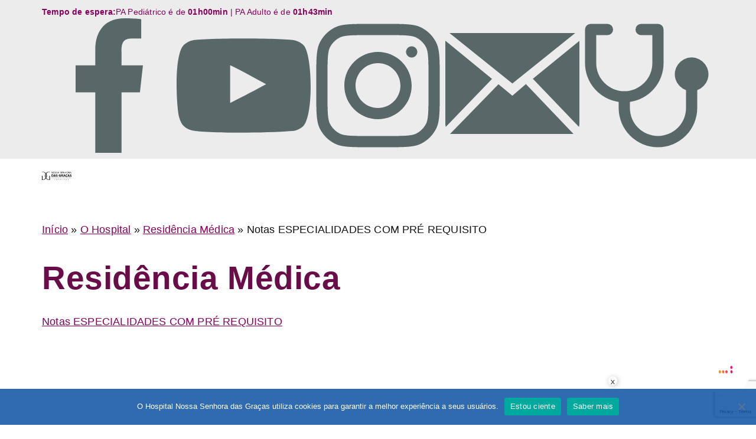

--- FILE ---
content_type: text/html; charset=UTF-8
request_url: https://hnsg.org.br/hospital/residencia-medica/notas-especialidades-com-pre-requisito/
body_size: 20521
content:
<!doctype html><html lang="pt-BR"><head><meta charset="UTF-8" /><meta name="viewport" content="width=device-width, initial-scale=1" /><meta name='robots' content='index, follow, max-image-preview:large, max-snippet:-1, max-video-preview:-1' /><title>Notas ESPECIALIDADES COM PRÉ REQUISITO - HNSG</title><link rel="canonical" href="https://hnsg.org.br/hospital/residencia-medica/notas-especialidades-com-pre-requisito/" /><meta property="og:locale" content="pt_BR" /><meta property="og:type" content="article" /><meta property="og:title" content="Notas ESPECIALIDADES COM PRÉ REQUISITO - HNSG" /><meta property="og:description" content="Notas ESPECIALIDADES COM PRÉ REQUISITO" /><meta property="og:url" content="https://hnsg.org.br/hospital/residencia-medica/notas-especialidades-com-pre-requisito/" /><meta property="og:site_name" content="HNSG" /><meta property="article:publisher" content="https://www.facebook.com/hospitalnossasenhora/?fref=ts" /><meta name="twitter:card" content="summary_large_image" /> <script type="application/ld+json" class="yoast-schema-graph">{"@context":"https://schema.org","@graph":[{"@type":"WebPage","@id":"https://hnsg.org.br/hospital/residencia-medica/notas-especialidades-com-pre-requisito/","url":"https://hnsg.org.br/hospital/residencia-medica/notas-especialidades-com-pre-requisito/","name":"Notas ESPECIALIDADES COM PRÉ REQUISITO - HNSG","isPartOf":{"@id":"https://hnsg.org.br/#website"},"primaryImageOfPage":{"@id":"https://hnsg.org.br/hospital/residencia-medica/notas-especialidades-com-pre-requisito/#primaryimage"},"image":{"@id":"https://hnsg.org.br/hospital/residencia-medica/notas-especialidades-com-pre-requisito/#primaryimage"},"thumbnailUrl":"","datePublished":"2022-12-16T20:08:12+00:00","dateModified":"2022-12-16T20:08:12+00:00","breadcrumb":{"@id":"https://hnsg.org.br/hospital/residencia-medica/notas-especialidades-com-pre-requisito/#breadcrumb"},"inLanguage":"pt-BR","potentialAction":[{"@type":"ReadAction","target":["https://hnsg.org.br/hospital/residencia-medica/notas-especialidades-com-pre-requisito/"]}]},{"@type":"ImageObject","inLanguage":"pt-BR","@id":"https://hnsg.org.br/hospital/residencia-medica/notas-especialidades-com-pre-requisito/#primaryimage","url":"","contentUrl":""},{"@type":"BreadcrumbList","@id":"https://hnsg.org.br/hospital/residencia-medica/notas-especialidades-com-pre-requisito/#breadcrumb","itemListElement":[{"@type":"ListItem","position":1,"name":"Início","item":"https://hnsg.org.br/"},{"@type":"ListItem","position":2,"name":"O Hospital","item":"https://hnsg.org.br/hospital/"},{"@type":"ListItem","position":3,"name":"Residência Médica","item":"https://hnsg.org.br/hospital/residencia-medica/"},{"@type":"ListItem","position":4,"name":"Notas ESPECIALIDADES COM PRÉ REQUISITO"}]},{"@type":"WebSite","@id":"https://hnsg.org.br/#website","url":"https://hnsg.org.br/","name":"HNSG","description":"Hospital Nossa Senhora das Graças","potentialAction":[{"@type":"SearchAction","target":{"@type":"EntryPoint","urlTemplate":"https://hnsg.org.br/?s={search_term_string}"},"query-input":"required name=search_term_string"}],"inLanguage":"pt-BR"}]}</script> <link rel="alternate" type="application/rss+xml" title="Feed de comentários para HNSG &raquo; Notas ESPECIALIDADES COM PRÉ REQUISITO" href="https://hnsg.org.br/hospital/residencia-medica/notas-especialidades-com-pre-requisito/feed/" /> <script defer src="[data-uri]"></script> <link rel='stylesheet' id='sbi_styles-css' href='https://hnsg.org.br/wp-content/plugins/instagram-feed/css/sbi-styles.min.css?ver=6.4.3' type='text/css' media='all' /><style id='wp-emoji-styles-inline-css' type='text/css'>img.wp-smiley, img.emoji {
		display: inline !important;
		border: none !important;
		box-shadow: none !important;
		height: 1em !important;
		width: 1em !important;
		margin: 0 0.07em !important;
		vertical-align: -0.1em !important;
		background: none !important;
		padding: 0 !important;
	}</style><link rel='stylesheet' id='wp-block-library-css' href='https://hnsg.org.br/wp-includes/css/dist/block-library/style.min.css?ver=6.5.7' type='text/css' media='all' /><style id='safe-svg-svg-icon-style-inline-css' type='text/css'>.safe-svg-cover{text-align:center}.safe-svg-cover .safe-svg-inside{display:inline-block;max-width:100%}.safe-svg-cover svg{height:100%;max-height:100%;max-width:100%;width:100%}</style><style id='classic-theme-styles-inline-css' type='text/css'>/*! This file is auto-generated */
.wp-block-button__link{color:#fff;background-color:#32373c;border-radius:9999px;box-shadow:none;text-decoration:none;padding:calc(.667em + 2px) calc(1.333em + 2px);font-size:1.125em}.wp-block-file__button{background:#32373c;color:#fff;text-decoration:none}</style><style id='global-styles-inline-css' type='text/css'>body{--wp--preset--color--black: #000000;--wp--preset--color--cyan-bluish-gray: #abb8c3;--wp--preset--color--white: #ffffff;--wp--preset--color--pale-pink: #f78da7;--wp--preset--color--vivid-red: #cf2e2e;--wp--preset--color--luminous-vivid-orange: #ff6900;--wp--preset--color--luminous-vivid-amber: #fcb900;--wp--preset--color--light-green-cyan: #7bdcb5;--wp--preset--color--vivid-green-cyan: #00d084;--wp--preset--color--pale-cyan-blue: #8ed1fc;--wp--preset--color--vivid-cyan-blue: #0693e3;--wp--preset--color--vivid-purple: #9b51e0;--wp--preset--gradient--vivid-cyan-blue-to-vivid-purple: linear-gradient(135deg,rgba(6,147,227,1) 0%,rgb(155,81,224) 100%);--wp--preset--gradient--light-green-cyan-to-vivid-green-cyan: linear-gradient(135deg,rgb(122,220,180) 0%,rgb(0,208,130) 100%);--wp--preset--gradient--luminous-vivid-amber-to-luminous-vivid-orange: linear-gradient(135deg,rgba(252,185,0,1) 0%,rgba(255,105,0,1) 100%);--wp--preset--gradient--luminous-vivid-orange-to-vivid-red: linear-gradient(135deg,rgba(255,105,0,1) 0%,rgb(207,46,46) 100%);--wp--preset--gradient--very-light-gray-to-cyan-bluish-gray: linear-gradient(135deg,rgb(238,238,238) 0%,rgb(169,184,195) 100%);--wp--preset--gradient--cool-to-warm-spectrum: linear-gradient(135deg,rgb(74,234,220) 0%,rgb(151,120,209) 20%,rgb(207,42,186) 40%,rgb(238,44,130) 60%,rgb(251,105,98) 80%,rgb(254,248,76) 100%);--wp--preset--gradient--blush-light-purple: linear-gradient(135deg,rgb(255,206,236) 0%,rgb(152,150,240) 100%);--wp--preset--gradient--blush-bordeaux: linear-gradient(135deg,rgb(254,205,165) 0%,rgb(254,45,45) 50%,rgb(107,0,62) 100%);--wp--preset--gradient--luminous-dusk: linear-gradient(135deg,rgb(255,203,112) 0%,rgb(199,81,192) 50%,rgb(65,88,208) 100%);--wp--preset--gradient--pale-ocean: linear-gradient(135deg,rgb(255,245,203) 0%,rgb(182,227,212) 50%,rgb(51,167,181) 100%);--wp--preset--gradient--electric-grass: linear-gradient(135deg,rgb(202,248,128) 0%,rgb(113,206,126) 100%);--wp--preset--gradient--midnight: linear-gradient(135deg,rgb(2,3,129) 0%,rgb(40,116,252) 100%);--wp--preset--font-size--small: 13px;--wp--preset--font-size--medium: 20px;--wp--preset--font-size--large: 36px;--wp--preset--font-size--x-large: 42px;--wp--preset--spacing--20: 0.44rem;--wp--preset--spacing--30: 0.67rem;--wp--preset--spacing--40: 1rem;--wp--preset--spacing--50: 1.5rem;--wp--preset--spacing--60: 2.25rem;--wp--preset--spacing--70: 3.38rem;--wp--preset--spacing--80: 5.06rem;--wp--preset--shadow--natural: 6px 6px 9px rgba(0, 0, 0, 0.2);--wp--preset--shadow--deep: 12px 12px 50px rgba(0, 0, 0, 0.4);--wp--preset--shadow--sharp: 6px 6px 0px rgba(0, 0, 0, 0.2);--wp--preset--shadow--outlined: 6px 6px 0px -3px rgba(255, 255, 255, 1), 6px 6px rgba(0, 0, 0, 1);--wp--preset--shadow--crisp: 6px 6px 0px rgba(0, 0, 0, 1);}:where(.is-layout-flex){gap: 0.5em;}:where(.is-layout-grid){gap: 0.5em;}body .is-layout-flex{display: flex;}body .is-layout-flex{flex-wrap: wrap;align-items: center;}body .is-layout-flex > *{margin: 0;}body .is-layout-grid{display: grid;}body .is-layout-grid > *{margin: 0;}:where(.wp-block-columns.is-layout-flex){gap: 2em;}:where(.wp-block-columns.is-layout-grid){gap: 2em;}:where(.wp-block-post-template.is-layout-flex){gap: 1.25em;}:where(.wp-block-post-template.is-layout-grid){gap: 1.25em;}.has-black-color{color: var(--wp--preset--color--black) !important;}.has-cyan-bluish-gray-color{color: var(--wp--preset--color--cyan-bluish-gray) !important;}.has-white-color{color: var(--wp--preset--color--white) !important;}.has-pale-pink-color{color: var(--wp--preset--color--pale-pink) !important;}.has-vivid-red-color{color: var(--wp--preset--color--vivid-red) !important;}.has-luminous-vivid-orange-color{color: var(--wp--preset--color--luminous-vivid-orange) !important;}.has-luminous-vivid-amber-color{color: var(--wp--preset--color--luminous-vivid-amber) !important;}.has-light-green-cyan-color{color: var(--wp--preset--color--light-green-cyan) !important;}.has-vivid-green-cyan-color{color: var(--wp--preset--color--vivid-green-cyan) !important;}.has-pale-cyan-blue-color{color: var(--wp--preset--color--pale-cyan-blue) !important;}.has-vivid-cyan-blue-color{color: var(--wp--preset--color--vivid-cyan-blue) !important;}.has-vivid-purple-color{color: var(--wp--preset--color--vivid-purple) !important;}.has-black-background-color{background-color: var(--wp--preset--color--black) !important;}.has-cyan-bluish-gray-background-color{background-color: var(--wp--preset--color--cyan-bluish-gray) !important;}.has-white-background-color{background-color: var(--wp--preset--color--white) !important;}.has-pale-pink-background-color{background-color: var(--wp--preset--color--pale-pink) !important;}.has-vivid-red-background-color{background-color: var(--wp--preset--color--vivid-red) !important;}.has-luminous-vivid-orange-background-color{background-color: var(--wp--preset--color--luminous-vivid-orange) !important;}.has-luminous-vivid-amber-background-color{background-color: var(--wp--preset--color--luminous-vivid-amber) !important;}.has-light-green-cyan-background-color{background-color: var(--wp--preset--color--light-green-cyan) !important;}.has-vivid-green-cyan-background-color{background-color: var(--wp--preset--color--vivid-green-cyan) !important;}.has-pale-cyan-blue-background-color{background-color: var(--wp--preset--color--pale-cyan-blue) !important;}.has-vivid-cyan-blue-background-color{background-color: var(--wp--preset--color--vivid-cyan-blue) !important;}.has-vivid-purple-background-color{background-color: var(--wp--preset--color--vivid-purple) !important;}.has-black-border-color{border-color: var(--wp--preset--color--black) !important;}.has-cyan-bluish-gray-border-color{border-color: var(--wp--preset--color--cyan-bluish-gray) !important;}.has-white-border-color{border-color: var(--wp--preset--color--white) !important;}.has-pale-pink-border-color{border-color: var(--wp--preset--color--pale-pink) !important;}.has-vivid-red-border-color{border-color: var(--wp--preset--color--vivid-red) !important;}.has-luminous-vivid-orange-border-color{border-color: var(--wp--preset--color--luminous-vivid-orange) !important;}.has-luminous-vivid-amber-border-color{border-color: var(--wp--preset--color--luminous-vivid-amber) !important;}.has-light-green-cyan-border-color{border-color: var(--wp--preset--color--light-green-cyan) !important;}.has-vivid-green-cyan-border-color{border-color: var(--wp--preset--color--vivid-green-cyan) !important;}.has-pale-cyan-blue-border-color{border-color: var(--wp--preset--color--pale-cyan-blue) !important;}.has-vivid-cyan-blue-border-color{border-color: var(--wp--preset--color--vivid-cyan-blue) !important;}.has-vivid-purple-border-color{border-color: var(--wp--preset--color--vivid-purple) !important;}.has-vivid-cyan-blue-to-vivid-purple-gradient-background{background: var(--wp--preset--gradient--vivid-cyan-blue-to-vivid-purple) !important;}.has-light-green-cyan-to-vivid-green-cyan-gradient-background{background: var(--wp--preset--gradient--light-green-cyan-to-vivid-green-cyan) !important;}.has-luminous-vivid-amber-to-luminous-vivid-orange-gradient-background{background: var(--wp--preset--gradient--luminous-vivid-amber-to-luminous-vivid-orange) !important;}.has-luminous-vivid-orange-to-vivid-red-gradient-background{background: var(--wp--preset--gradient--luminous-vivid-orange-to-vivid-red) !important;}.has-very-light-gray-to-cyan-bluish-gray-gradient-background{background: var(--wp--preset--gradient--very-light-gray-to-cyan-bluish-gray) !important;}.has-cool-to-warm-spectrum-gradient-background{background: var(--wp--preset--gradient--cool-to-warm-spectrum) !important;}.has-blush-light-purple-gradient-background{background: var(--wp--preset--gradient--blush-light-purple) !important;}.has-blush-bordeaux-gradient-background{background: var(--wp--preset--gradient--blush-bordeaux) !important;}.has-luminous-dusk-gradient-background{background: var(--wp--preset--gradient--luminous-dusk) !important;}.has-pale-ocean-gradient-background{background: var(--wp--preset--gradient--pale-ocean) !important;}.has-electric-grass-gradient-background{background: var(--wp--preset--gradient--electric-grass) !important;}.has-midnight-gradient-background{background: var(--wp--preset--gradient--midnight) !important;}.has-small-font-size{font-size: var(--wp--preset--font-size--small) !important;}.has-medium-font-size{font-size: var(--wp--preset--font-size--medium) !important;}.has-large-font-size{font-size: var(--wp--preset--font-size--large) !important;}.has-x-large-font-size{font-size: var(--wp--preset--font-size--x-large) !important;}
.wp-block-navigation a:where(:not(.wp-element-button)){color: inherit;}
:where(.wp-block-post-template.is-layout-flex){gap: 1.25em;}:where(.wp-block-post-template.is-layout-grid){gap: 1.25em;}
:where(.wp-block-columns.is-layout-flex){gap: 2em;}:where(.wp-block-columns.is-layout-grid){gap: 2em;}
.wp-block-pullquote{font-size: 1.5em;line-height: 1.6;}</style><link rel='stylesheet' id='contact-form-7-css' href='https://hnsg.org.br/wp-content/cache/autoptimize/css/autoptimize_single_3fd2afa98866679439097f4ab102fe0a.css?ver=5.9.6' type='text/css' media='all' /><link rel='stylesheet' id='cookie-notice-front-css' href='https://hnsg.org.br/wp-content/plugins/cookie-notice/css/front.min.css?ver=2.4.17' type='text/css' media='all' /><link rel='stylesheet' id='reboot-css-css' href='https://hnsg.org.br/wp-content/cache/autoptimize/css/autoptimize_single_ed1886e84f9c2bfdb4397b0fb40bc4a0.css?ver=6.5.7.1733753848' type='text/css' media='all' /><link rel='stylesheet' id='main-css-css' href='https://hnsg.org.br/wp-content/cache/autoptimize/css/autoptimize_single_d718611de817897356ece36ce093a85d.css?ver=6.5.7.1733753848' type='text/css' media='all' /><link rel='stylesheet' id='child-main-css-css' href='https://hnsg.org.br/wp-content/cache/autoptimize/css/autoptimize_single_90fb7c6e20185e4b3e6db642c27a09ec.css?ver=6.5.7.1733753848' type='text/css' media='all' /><link rel='stylesheet' id='lightbox-css-css' href='https://hnsg.org.br/wp-content/cache/autoptimize/css/autoptimize_single_7367abe92f322cffe82b2e0c66b101fa.css?ver=6.5.7.1733753848' type='text/css' media='all' /><link rel='stylesheet' id='swiper-css-css' href='https://hnsg.org.br/wp-content/themes/bulk-theme/css/vendor/swiper-bundle.min.css?ver=6.5.7.1733753848' type='text/css' media='all' /><link rel='stylesheet' id='animate-css-css' href='https://hnsg.org.br/wp-content/themes/bulk-theme/css/vendor/animate.min.css?ver=6.5.7.1733753848' type='text/css' media='all' /><link rel='stylesheet' id='dflip-style-css' href='https://hnsg.org.br/wp-content/plugins/3d-flipbook-dflip-lite/assets/css/dflip.min.css?ver=2.2.54' type='text/css' media='all' /><link rel='stylesheet' id='block-header-simple-style-css' href='https://hnsg.org.br/wp-content/cache/autoptimize/css/autoptimize_single_7d087bfa85c06af3abb5d4f0601f23a7.css?v=1718000056&#038;ver=6.5.7' type='text/css' media='all' /><link rel='stylesheet' id='block-header-simple-child-style-css' href='https://hnsg.org.br/wp-content/cache/autoptimize/css/autoptimize_single_4f9b4c9a088042be3e20082196b52200.css?v=1732870021&#038;ver=6.5.7' type='text/css' media='all' /><link rel='stylesheet' id='block-top-bar-style-css' href='https://hnsg.org.br/wp-content/cache/autoptimize/css/autoptimize_single_34a3f2d1defc21b43be5c237166af612.css?v=1718000087&#038;ver=6.5.7' type='text/css' media='all' /><link rel='stylesheet' id='block-top-bar-child-style-css' href='https://hnsg.org.br/wp-content/cache/autoptimize/css/autoptimize_single_48a8c7de5889e169eea684db7bef2422.css?v=1720107106&#038;ver=6.5.7' type='text/css' media='all' /><link rel='stylesheet' id='block-section-background-style-css' href='https://hnsg.org.br/wp-content/cache/autoptimize/css/autoptimize_single_cb86e3809af9c756709518d4520158bc.css?v=1718000049&#038;ver=6.5.7' type='text/css' media='all' /><link rel='stylesheet' id='block-section-background-child-style-css' href='https://hnsg.org.br/wp-content/cache/autoptimize/css/autoptimize_single_b6ef14c9dffba8918c8485213d54bcf6.css?v=1710638048&#038;ver=6.5.7' type='text/css' media='all' /><link rel='stylesheet' id='block-search-child-style-css' href='https://hnsg.org.br/wp-content/cache/autoptimize/css/autoptimize_single_b37a76ae4ed1231effd8ea54ce99f1a2.css?v=1732869162&#038;ver=6.5.7' type='text/css' media='all' /><link rel='stylesheet' id='block-services-child-style-css' href='https://hnsg.org.br/wp-content/cache/autoptimize/css/autoptimize_single_8688035a66b4e8d27de08c6e602d700b.css?v=1710635866&#038;ver=6.5.7' type='text/css' media='all' /><link rel='stylesheet' id='block-latest-news-style-css' href='https://hnsg.org.br/wp-content/cache/autoptimize/css/autoptimize_single_aca08e392f7b4aca01abb52fcb9c9438.css?v=1718000031&#038;ver=6.5.7' type='text/css' media='all' /><link rel='stylesheet' id='block-page-hero-style-css' href='https://hnsg.org.br/wp-content/cache/autoptimize/css/autoptimize_single_bbde9d022169ee9e8e01738c2a2952c3.css?v=1718000085&#038;ver=6.5.7' type='text/css' media='all' /><link rel='stylesheet' id='block-page-hero-child-style-css' href='https://hnsg.org.br/wp-content/cache/autoptimize/css/autoptimize_single_8c9b5e3561e3de7c3fc99daa70673b20.css?v=1708729952&#038;ver=6.5.7' type='text/css' media='all' /><link rel='stylesheet' id='block-page-hero-carousel-style-css' href='https://hnsg.org.br/wp-content/cache/autoptimize/css/autoptimize_single_a165e307f947040ab91e88a5aba50eb8.css?v=1718000044&#038;ver=6.5.7' type='text/css' media='all' /><link rel='stylesheet' id='block-page-hero-carousel-child-style-css' href='https://hnsg.org.br/wp-content/cache/autoptimize/css/autoptimize_single_efcaa800ec738fb2504ada81fa617f55.css?v=1708729952&#038;ver=6.5.7' type='text/css' media='all' /><link rel='stylesheet' id='block-columns-with-content-style-css' href='https://hnsg.org.br/wp-content/cache/autoptimize/css/autoptimize_single_93e2a278444566bb0455962d78285ae9.css?v=1718000080&#038;ver=6.5.7' type='text/css' media='all' /><link rel='stylesheet' id='block-contact-information-style-css' href='https://hnsg.org.br/wp-content/cache/autoptimize/css/autoptimize_single_45f14202fa29f64aff918194277a2f51.css?v=1718000076&#038;ver=6.5.7' type='text/css' media='all' /><link rel='stylesheet' id='block-content-in-columns-style-css' href='https://hnsg.org.br/wp-content/cache/autoptimize/css/autoptimize_single_7bcb5097bbb1eebcc9884c225984bc5c.css?v=1718000091&#038;ver=6.5.7' type='text/css' media='all' /><link rel='stylesheet' id='block-content-with-media-style-css' href='https://hnsg.org.br/wp-content/cache/autoptimize/css/autoptimize_single_c0a247f621a1bd90eabee173b6576f68.css?v=1718000082&#038;ver=6.5.7' type='text/css' media='all' /><link rel='stylesheet' id='block-content-with-media-child-style-css' href='https://hnsg.org.br/wp-content/cache/autoptimize/css/autoptimize_single_a1b28dbfbd2efe327686b19326a1cb7d.css?v=1708861786&#038;ver=6.5.7' type='text/css' media='all' /><link rel='stylesheet' id='block-faq-accordion-style-css' href='https://hnsg.org.br/wp-content/cache/autoptimize/css/autoptimize_single_b0c2c4403d8b9f250d0c5b2d1db559a9.css?v=1718000071&#038;ver=6.5.7' type='text/css' media='all' /><link rel='stylesheet' id='block-instagram-gallery-style-css' href='https://hnsg.org.br/wp-content/cache/autoptimize/css/autoptimize_single_9eb3b728e208d6e48638ec71cdcde378.css?v=1718000094&#038;ver=6.5.7' type='text/css' media='all' /><link rel='stylesheet' id='block-instagram-gallery-child-style-css' href='https://hnsg.org.br/wp-content/cache/autoptimize/css/autoptimize_single_dc8d9d3c1d2b7c7e3382be0f900ba4cf.css?v=1710638366&#038;ver=6.5.7' type='text/css' media='all' /><link rel='stylesheet' id='block-logos-carousel-style-css' href='https://hnsg.org.br/wp-content/cache/autoptimize/css/autoptimize_single_64884e89f8bc874d58862cb93b7ef151.css?v=1718000096&#038;ver=6.5.7' type='text/css' media='all' /><link rel='stylesheet' id='block-logos-grid-style-css' href='https://hnsg.org.br/wp-content/cache/autoptimize/css/autoptimize_single_a500527719a384275480e2866f724331.css?v=1718000063&#038;ver=6.5.7' type='text/css' media='all' /><link rel='stylesheet' id='block-photos-carousel-style-css' href='https://hnsg.org.br/wp-content/cache/autoptimize/css/autoptimize_single_3f56ea49306d6372ff79bb4f068d35ee.css?v=1724565643&#038;ver=6.5.7' type='text/css' media='all' /><link rel='stylesheet' id='block-photos-carousel-child-style-css' href='https://hnsg.org.br/wp-content/cache/autoptimize/css/autoptimize_single_4da6ee9c51a13819a85afe9386558fc0.css?v=1724561461&#038;ver=6.5.7' type='text/css' media='all' /><link rel='stylesheet' id='block-testimonials-style-css' href='https://hnsg.org.br/wp-content/cache/autoptimize/css/autoptimize_single_3ebb725ee50827369f32c513bfdd638f.css?v=1718000060&#038;ver=6.5.7' type='text/css' media='all' /><link rel='stylesheet' id='block-testimonials-child-style-css' href='https://hnsg.org.br/wp-content/cache/autoptimize/css/autoptimize_single_43fa4a53f5e10748dc8015b6e120a646.css?v=1708729952&#038;ver=6.5.7' type='text/css' media='all' /><link rel='stylesheet' id='block-title-and-content-style-css' href='https://hnsg.org.br/wp-content/cache/autoptimize/css/autoptimize_single_35dc67da78b59748ab6708bf0fa09605.css?v=1718000086&#038;ver=6.5.7' type='text/css' media='all' /><link rel='stylesheet' id='block-footer-one-style-css' href='https://hnsg.org.br/wp-content/cache/autoptimize/css/autoptimize_single_5afc182159ec945f4b25509aa1c333a2.css?v=1718000080&#038;ver=6.5.7' type='text/css' media='all' /><link rel='stylesheet' id='block-footer-one-child-style-css' href='https://hnsg.org.br/wp-content/cache/autoptimize/css/autoptimize_single_966ca6476607fc4352b0895688e98bb9.css?v=1708729952&#038;ver=6.5.7' type='text/css' media='all' /><link rel='stylesheet' id='block-doc-search-with-filter-child-style-css' href='https://hnsg.org.br/wp-content/cache/autoptimize/css/autoptimize_single_0637090c73077c661ebdc3c59b59f5eb.css?v=1732871723&#038;ver=6.5.7' type='text/css' media='all' /><link rel='stylesheet' id='block-posts-archive-with-filter-style-css' href='https://hnsg.org.br/wp-content/cache/autoptimize/css/autoptimize_single_718f40d153633904c589b8f0894d09fb.css?v=1718000033&#038;ver=6.5.7' type='text/css' media='all' /><link rel='stylesheet' id='block-posts-archive-with-filter-child-style-css' href='https://hnsg.org.br/wp-content/cache/autoptimize/css/autoptimize_single_10f3f3ca4c591cbb5b692ea10abc36f2.css?v=1732870936&#038;ver=6.5.7' type='text/css' media='all' /><link rel='stylesheet' id='block-single-post-content-style-css' href='https://hnsg.org.br/wp-content/cache/autoptimize/css/autoptimize_single_66433f53150c2ffcd95d70df5d4b47bc.css?v=1718000074&#038;ver=6.5.7' type='text/css' media='all' /><link rel='stylesheet' id='block-single-post-content-child-style-css' href='https://hnsg.org.br/wp-content/cache/autoptimize/css/autoptimize_single_7d8a4575f131324401b4fb2077007bb0.css?v=1708729952&#038;ver=6.5.7' type='text/css' media='all' /> <script defer id="cookie-notice-front-js-before" src="[data-uri]"></script> <script defer type="text/javascript" src="https://hnsg.org.br/wp-content/plugins/cookie-notice/js/front.min.js?ver=2.4.17" id="cookie-notice-front-js"></script> <script defer type="text/javascript" src="https://hnsg.org.br/wp-includes/js/jquery/jquery.min.js?ver=3.7.1" id="jquery-core-js"></script> <script defer type="text/javascript" src="https://hnsg.org.br/wp-includes/js/jquery/jquery-migrate.min.js?ver=3.4.1" id="jquery-migrate-js"></script> <link rel="https://api.w.org/" href="https://hnsg.org.br/wp-json/" /><link rel="alternate" type="application/json" href="https://hnsg.org.br/wp-json/wp/v2/media/95015" /><link rel="EditURI" type="application/rsd+xml" title="RSD" href="https://hnsg.org.br/xmlrpc.php?rsd" /><meta name="generator" content="WordPress 6.5.7" /><link rel='shortlink' href='https://hnsg.org.br/?p=95015' /><link rel="alternate" type="application/json+oembed" href="https://hnsg.org.br/wp-json/oembed/1.0/embed?url=https%3A%2F%2Fhnsg.org.br%2Fhospital%2Fresidencia-medica%2Fnotas-especialidades-com-pre-requisito%2F" /><link rel="alternate" type="text/xml+oembed" href="https://hnsg.org.br/wp-json/oembed/1.0/embed?url=https%3A%2F%2Fhnsg.org.br%2Fhospital%2Fresidencia-medica%2Fnotas-especialidades-com-pre-requisito%2F&#038;format=xml" /><link rel="icon" href="https://hnsg.org.br/wp-content/uploads/2016/11/cropped-logo-hnsg-32x32.png" sizes="32x32" /><link rel="icon" href="https://hnsg.org.br/wp-content/uploads/2016/11/cropped-logo-hnsg-192x192.png" sizes="192x192" /><link rel="apple-touch-icon" href="https://hnsg.org.br/wp-content/uploads/2016/11/cropped-logo-hnsg-180x180.png" /><meta name="msapplication-TileImage" content="https://hnsg.org.br/wp-content/uploads/2016/11/cropped-logo-hnsg-270x270.png" /></head><body class="attachment attachment-template-default attachmentid-95015 attachment-pdf wp-embed-responsive cookies-not-set"><div role="complementary"> <a href="#main-content" class="sr-only ignore">Ir para o conteúdo</a></div><div id="page" class="page-wrapper"><div  class="top-bar"  id="block_c22ac056c09c0b8e3e204e404b17f66d" ><div class="top-bar-inner"><ul class="top-bar-content"><li class="espera-topo"><p><strong>Tempo de espera:</strong></p><p>PA Pediátrico é de <strong> 01h00min </strong> | PA Adulto é de <strong> 01h43min </strong></p></li></ul><div class="top-bar-social-media"><ul><li> <a href="https://www.facebook.com/hnsgcuritiba" target="_blank" aria-label=" (abre em uma nova aba)" title=""> <?xml version="1.0" encoding="UTF-8" standalone="no"?> <svg xmlns="http://www.w3.org/2000/svg" xmlns:xlink="http://www.w3.org/1999/xlink" width="800px" height="800px" viewBox="-5 0 20 20" version="1.1"><desc>Created with Sketch.</desc><defs> </defs><g id="Page-1" stroke="none" stroke-width="1" fill="none" fill-rule="evenodd"><g id="Dribbble-Light-Preview" transform="translate(-385.000000, -7399.000000)" fill="#000000"><g id="icons" transform="translate(56.000000, 160.000000)"><path d="M335.821282,7259 L335.821282,7250 L338.553693,7250 L339,7246 L335.821282,7246 L335.821282,7244.052 C335.821282,7243.022 335.847593,7242 337.286884,7242 L338.744689,7242 L338.744689,7239.14 C338.744689,7239.097 337.492497,7239 336.225687,7239 C333.580004,7239 331.923407,7240.657 331.923407,7243.7 L331.923407,7246 L329,7246 L329,7250 L331.923407,7250 L331.923407,7259 L335.821282,7259 Z" id="facebook-[#176]"> </path></g></g></g></svg> <span> </span> <span class="sr-only"> (Abre em uma nova aba) </span> </a></li><li> <a href="https://www.youtube.com/user/hospitalnossasenhora" target="_blank" aria-label=" (abre em uma nova aba)" title=""> <?xml version="1.0" encoding="UTF-8" standalone="no"?> <svg xmlns="http://www.w3.org/2000/svg" xmlns:xlink="http://www.w3.org/1999/xlink" width="800px" height="800px" viewBox="0 -3 20 20" version="1.1"><desc>Created with Sketch.</desc><defs> </defs><g id="Page-1" stroke="none" stroke-width="1" fill="none" fill-rule="evenodd"><g id="Dribbble-Light-Preview" transform="translate(-300.000000, -7442.000000)" fill="#000000"><g id="icons" transform="translate(56.000000, 160.000000)"><path d="M251.988432,7291.58588 L251.988432,7285.97425 C253.980638,7286.91168 255.523602,7287.8172 257.348463,7288.79353 C255.843351,7289.62824 253.980638,7290.56468 251.988432,7291.58588 M263.090998,7283.18289 C262.747343,7282.73013 262.161634,7282.37809 261.538073,7282.26141 C259.705243,7281.91336 248.270974,7281.91237 246.439141,7282.26141 C245.939097,7282.35515 245.493839,7282.58153 245.111335,7282.93357 C243.49964,7284.42947 244.004664,7292.45151 244.393145,7293.75096 C244.556505,7294.31342 244.767679,7294.71931 245.033639,7294.98558 C245.376298,7295.33761 245.845463,7295.57995 246.384355,7295.68865 C247.893451,7296.0008 255.668037,7296.17532 261.506198,7295.73552 C262.044094,7295.64178 262.520231,7295.39147 262.895762,7295.02447 C264.385932,7293.53455 264.28433,7285.06174 263.090998,7283.18289" id="youtube-[#168]"> </path></g></g></g></svg> <span> </span> <span class="sr-only"> (Abre em uma nova aba) </span> </a></li><li> <a href="https://www.instagram.com/hnsgcuritiba/" target="_blank" aria-label=" (abre em uma nova aba)" title=""> <?xml version="1.0" encoding="UTF-8"?> <svg xmlns="http://www.w3.org/2000/svg" width="800px" height="800px" viewBox="0 0 24 24" fill="none"><path fill-rule="evenodd" clip-rule="evenodd" d="M12 18C15.3137 18 18 15.3137 18 12C18 8.68629 15.3137 6 12 6C8.68629 6 6 8.68629 6 12C6 15.3137 8.68629 18 12 18ZM12 16C14.2091 16 16 14.2091 16 12C16 9.79086 14.2091 8 12 8C9.79086 8 8 9.79086 8 12C8 14.2091 9.79086 16 12 16Z" fill="#0F0F0F"></path><path d="M18 5C17.4477 5 17 5.44772 17 6C17 6.55228 17.4477 7 18 7C18.5523 7 19 6.55228 19 6C19 5.44772 18.5523 5 18 5Z" fill="#0F0F0F"></path><path fill-rule="evenodd" clip-rule="evenodd" d="M1.65396 4.27606C1 5.55953 1 7.23969 1 10.6V13.4C1 16.7603 1 18.4405 1.65396 19.7239C2.2292 20.8529 3.14708 21.7708 4.27606 22.346C5.55953 23 7.23969 23 10.6 23H13.4C16.7603 23 18.4405 23 19.7239 22.346C20.8529 21.7708 21.7708 20.8529 22.346 19.7239C23 18.4405 23 16.7603 23 13.4V10.6C23 7.23969 23 5.55953 22.346 4.27606C21.7708 3.14708 20.8529 2.2292 19.7239 1.65396C18.4405 1 16.7603 1 13.4 1H10.6C7.23969 1 5.55953 1 4.27606 1.65396C3.14708 2.2292 2.2292 3.14708 1.65396 4.27606ZM13.4 3H10.6C8.88684 3 7.72225 3.00156 6.82208 3.0751C5.94524 3.14674 5.49684 3.27659 5.18404 3.43597C4.43139 3.81947 3.81947 4.43139 3.43597 5.18404C3.27659 5.49684 3.14674 5.94524 3.0751 6.82208C3.00156 7.72225 3 8.88684 3 10.6V13.4C3 15.1132 3.00156 16.2777 3.0751 17.1779C3.14674 18.0548 3.27659 18.5032 3.43597 18.816C3.81947 19.5686 4.43139 20.1805 5.18404 20.564C5.49684 20.7234 5.94524 20.8533 6.82208 20.9249C7.72225 20.9984 8.88684 21 10.6 21H13.4C15.1132 21 16.2777 20.9984 17.1779 20.9249C18.0548 20.8533 18.5032 20.7234 18.816 20.564C19.5686 20.1805 20.1805 19.5686 20.564 18.816C20.7234 18.5032 20.8533 18.0548 20.9249 17.1779C20.9984 16.2777 21 15.1132 21 13.4V10.6C21 8.88684 20.9984 7.72225 20.9249 6.82208C20.8533 5.94524 20.7234 5.49684 20.564 5.18404C20.1805 4.43139 19.5686 3.81947 18.816 3.43597C18.5032 3.27659 18.0548 3.14674 17.1779 3.0751C16.2777 3.00156 15.1132 3 13.4 3Z" fill="#0F0F0F"></path></svg> <span> </span> <span class="sr-only"> (Abre em uma nova aba) </span> </a></li><li> <a href="https://outlook.office.com" target="_blank" aria-label=" (abre em uma nova aba)" title=""> <?xml version="1.0" encoding="UTF-8" standalone="no"?> <svg xmlns="http://www.w3.org/2000/svg" xmlns:xlink="http://www.w3.org/1999/xlink" xmlns:sketch="http://www.bohemiancoding.com/sketch/ns" width="800px" height="800px" viewBox="0 -3.5 32 32" version="1.1"><desc>Created with Sketch Beta.</desc><defs> </defs><g id="Page-1" stroke="none" stroke-width="1" fill="none" fill-rule="evenodd" sketch:type="MSPage"><g id="Icon-Set-Filled" sketch:type="MSLayerGroup" transform="translate(-414.000000, -261.000000)" fill="#000000"><path d="M430,275.916 L426.684,273.167 L415.115,285.01 L444.591,285.01 L433.235,273.147 L430,275.916 L430,275.916 Z M434.89,271.89 L445.892,283.329 C445.955,283.107 446,282.877 446,282.634 L446,262.862 L434.89,271.89 L434.89,271.89 Z M414,262.816 L414,282.634 C414,282.877 414.045,283.107 414.108,283.329 L425.147,271.927 L414,262.816 L414,262.816 Z M445,261 L415,261 L430,273.019 L445,261 L445,261 Z" id="mail" sketch:type="MSShapeGroup"> </path></g></g></svg> <span> </span> <span class="sr-only"> (Abre em uma nova aba) </span> </a></li><li> <a href="https://web.hnsg.org.br/" target="_blank" aria-label=" (abre em uma nova aba)" title=""> <?xml version="1.0" encoding="UTF-8"?> <svg xmlns="http://www.w3.org/2000/svg" fill="#000000" width="800px" height="800px" viewBox="0 0 24 24"><path d="M21,12.812V16A7,7,0,0,1,7,16V14.92A7.006,7.006,0,0,1,1,8V2A1,1,0,0,1,2,1H5A1,1,0,0,1,5,3H3V8A5,5,0,0,0,13,8V3H11a1,1,0,0,1,0-2h3a1,1,0,0,1,1,1V8a7.006,7.006,0,0,1-6,6.92V16a5,5,0,0,0,10,0V12.812a3,3,0,1,1,2,0Z"></path></svg> <span> </span> <span class="sr-only"> (Abre em uma nova aba) </span> </a></li></ul></div></div></div><div class="header-simple-placeholder"></div><header  class="header-simple"  id="block_90bb8986969a35b4276b705236154521"  data-color-scheme="purple-shadow" data-fixed="1"><div class="header-simple-inner"><div class="header-simple-inner-mobile-wrapper"> <a href="https://hnsg.org.br" class="logo" title="HNSG" aria-label="HNSG"> <?xml version="1.0" encoding="UTF-8"?> <svg xmlns="http://www.w3.org/2000/svg" xmlns:xlink="http://www.w3.org/1999/xlink" xmlns:a="http://ns.adobe.com/AdobeSVGViewerExtensions/3.0/" version="1.1" x="0px" y="0px" width="315.5px" height="85.5px" viewBox="0 0 315.5 85.5" style="enable-background:new 0 0 315.5 85.5;" xml:space="preserve"> <path d="M85,43.7v40.7c0,0.7-0.6,1.2-1.3,1.2h-4.3c-14.8,0-28.1-6.1-36.9-15.7c-8.8,9.5-22,15.6-36.9,15.7H1.3 C0.6,85.5,0,85,0,84.3V43.7c0-1,0.9-1.9,2.1-1.9h2.5c1.1,0,2.1,0.8,2.1,1.9v39.4c13.4-1.4,25-8.1,32.2-17.6 c-4.7-6.7-7.4-14.7-7.3-23.2c0.1-7.3,2.3-14.2,6-20.1c1.4,1.9,2.6,4,3.7,6.1c-2,4.5-3,9.4-3,14.5c0,20.7,17.5,37.9,40,40.3V43.7 c0-1,0.9-1.9,2.1-1.9h2.5C84,41.8,85,42.7,85,43.7z M0,1.3C-0.1,0.6,0.5,0,1.2,0h3.7c15.1,0,28.7,6.2,37.6,15.8c0,0,0,0,0,0 C51.4,6.2,65,0,80.1,0h3.7c0.7,0,1.3,0.6,1.2,1.3c-0.1,0.5-0.7,0.9-1.3,0.9C68,2.2,54.2,9.3,46,20.1c4.6,6.4,7.3,14,7.4,22.1 c0.1,7.5-2,14.6-5.7,20.8c-1.5-1.7-2.9-3.6-4-5.5c2-4.6,3.1-9.5,3.1-14.7c0-22.4-20.4-40.6-45.4-40.6C0.7,2.2,0.1,1.8,0,1.3z"></path> <g> <path d="M101.9,0.4h2.9l9,13.4h0V0.4h2.2v16.4h-2.8l-9.1-13.4h0v13.4h-2.2V0.4z"></path> <path d="M129.2,17.2c-1.2,0-2.4-0.2-3.4-0.7c-1-0.4-1.9-1-2.7-1.8c-0.7-0.8-1.3-1.7-1.8-2.7c-0.4-1-0.6-2.2-0.6-3.4 s0.2-2.3,0.6-3.4c0.4-1,1-2,1.8-2.7c0.7-0.8,1.6-1.4,2.7-1.8c1-0.4,2.2-0.7,3.4-0.7c1.2,0,2.4,0.2,3.4,0.7c1,0.4,1.9,1,2.7,1.8 c0.7,0.8,1.3,1.7,1.8,2.7c0.4,1,0.6,2.2,0.6,3.4s-0.2,2.3-0.6,3.4c-0.4,1-1,2-1.8,2.7c-0.7,0.8-1.6,1.4-2.7,1.8 C131.6,17,130.4,17.2,129.2,17.2z M129.2,15.1c0.9,0,1.8-0.2,2.5-0.5c0.8-0.3,1.4-0.8,1.9-1.4c0.5-0.6,1-1.3,1.2-2.1 c0.3-0.8,0.4-1.6,0.4-2.5c0-0.9-0.1-1.7-0.4-2.5s-0.7-1.5-1.2-2.1c-0.5-0.6-1.2-1.1-1.9-1.4c-0.8-0.3-1.6-0.5-2.5-0.5 s-1.8,0.2-2.5,0.5c-0.8,0.3-1.4,0.8-1.9,1.4c-0.5,0.6-1,1.3-1.2,2.1S123,7.7,123,8.6c0,0.9,0.1,1.7,0.4,2.5 c0.3,0.8,0.7,1.5,1.2,2.1c0.5,0.6,1.2,1.1,1.9,1.4C127.4,14.9,128.2,15.1,129.2,15.1z"></path> <path d="M142.8,13.4c0.4,0.6,0.9,1,1.5,1.3c0.6,0.3,1.3,0.4,1.9,0.4c0.4,0,0.7-0.1,1.1-0.2c0.4-0.1,0.7-0.3,1.1-0.5 c0.3-0.2,0.6-0.5,0.8-0.9c0.2-0.3,0.3-0.7,0.3-1.2c0-0.6-0.2-1.1-0.6-1.4c-0.4-0.3-0.9-0.6-1.5-0.8c-0.6-0.2-1.2-0.4-1.9-0.6 c-0.7-0.2-1.3-0.5-1.9-0.9c-0.6-0.4-1.1-0.9-1.5-1.5c-0.4-0.6-0.6-1.5-0.6-2.5c0-0.5,0.1-1,0.3-1.5c0.2-0.5,0.5-1,1-1.5 s1-0.8,1.7-1.1S146,0,147,0c0.9,0,1.7,0.1,2.6,0.4c0.8,0.2,1.5,0.7,2.1,1.5l-1.8,1.6c-0.3-0.4-0.7-0.8-1.2-1 c-0.5-0.3-1.1-0.4-1.7-0.4c-0.6,0-1.1,0.1-1.5,0.2c-0.4,0.2-0.7,0.4-1,0.6c-0.2,0.3-0.4,0.5-0.5,0.8c-0.1,0.3-0.2,0.6-0.2,0.8 c0,0.7,0.2,1.2,0.6,1.6c0.4,0.4,0.9,0.7,1.5,0.9c0.6,0.2,1.2,0.4,1.9,0.6c0.7,0.2,1.3,0.4,1.9,0.8c0.6,0.3,1.1,0.8,1.5,1.3 c0.4,0.6,0.6,1.3,0.6,2.3c0,0.8-0.2,1.5-0.5,2.1c-0.3,0.6-0.7,1.2-1.2,1.6c-0.5,0.4-1.1,0.8-1.8,1c-0.7,0.2-1.4,0.3-2.2,0.3 c-1,0-2-0.2-3-0.6c-0.9-0.4-1.7-0.9-2.2-1.7L142.8,13.4z"></path> <path d="M157,13.4c0.4,0.6,0.9,1,1.5,1.3c0.6,0.3,1.3,0.4,1.9,0.4c0.4,0,0.7-0.1,1.1-0.2c0.4-0.1,0.7-0.3,1.1-0.5 c0.3-0.2,0.6-0.5,0.8-0.9c0.2-0.3,0.3-0.7,0.3-1.2c0-0.6-0.2-1.1-0.6-1.4c-0.4-0.3-0.9-0.6-1.5-0.8c-0.6-0.2-1.2-0.4-1.9-0.6 c-0.7-0.2-1.3-0.5-1.9-0.9c-0.6-0.4-1.1-0.9-1.5-1.5c-0.4-0.6-0.6-1.5-0.6-2.5c0-0.5,0.1-1,0.3-1.5c0.2-0.5,0.5-1,1-1.5 c0.4-0.4,1-0.8,1.7-1.1s1.5-0.5,2.5-0.5c0.9,0,1.7,0.1,2.6,0.4c0.8,0.2,1.5,0.7,2.1,1.5l-1.8,1.6c-0.3-0.4-0.7-0.8-1.2-1 c-0.5-0.3-1.1-0.4-1.7-0.4c-0.6,0-1.1,0.1-1.5,0.2c-0.4,0.2-0.7,0.4-1,0.6c-0.2,0.3-0.4,0.5-0.5,0.8c-0.1,0.3-0.2,0.6-0.2,0.8 c0,0.7,0.2,1.2,0.6,1.6c0.4,0.4,0.9,0.7,1.5,0.9c0.6,0.2,1.2,0.4,1.9,0.6c0.7,0.2,1.3,0.4,1.9,0.8c0.6,0.3,1.1,0.8,1.5,1.3 c0.4,0.6,0.6,1.3,0.6,2.3c0,0.8-0.2,1.5-0.5,2.1c-0.3,0.6-0.7,1.2-1.2,1.6c-0.5,0.4-1.1,0.8-1.8,1c-0.7,0.2-1.4,0.3-2.2,0.3 c-1,0-2-0.2-3-0.6c-0.9-0.4-1.7-0.9-2.2-1.7L157,13.4z"></path> <path d="M175.9,0.4h2l7,16.4h-2.6l-1.6-4h-7.8l-1.6,4h-2.6L175.9,0.4z M179.8,10.8l-3.1-7.5h0l-3.1,7.5H179.8z"></path> <path d="M196.7,13.4c0.4,0.6,0.9,1,1.5,1.3c0.6,0.3,1.3,0.4,1.9,0.4c0.4,0,0.7-0.1,1.1-0.2c0.4-0.1,0.7-0.3,1.1-0.5 c0.3-0.2,0.6-0.5,0.8-0.9c0.2-0.3,0.3-0.7,0.3-1.2c0-0.6-0.2-1.1-0.6-1.4c-0.4-0.3-0.9-0.6-1.5-0.8c-0.6-0.2-1.2-0.4-1.9-0.6 c-0.7-0.2-1.3-0.5-1.9-0.9c-0.6-0.4-1.1-0.9-1.5-1.5c-0.4-0.6-0.6-1.5-0.6-2.5c0-0.5,0.1-1,0.3-1.5s0.5-1,1-1.5s1-0.8,1.7-1.1 s1.5-0.5,2.5-0.5c0.9,0,1.7,0.1,2.6,0.4c0.8,0.2,1.5,0.7,2.1,1.5l-1.8,1.6c-0.3-0.4-0.7-0.8-1.2-1c-0.5-0.3-1.1-0.4-1.7-0.4 c-0.6,0-1.1,0.1-1.5,0.2c-0.4,0.2-0.7,0.4-1,0.6c-0.2,0.3-0.4,0.5-0.5,0.8c-0.1,0.3-0.2,0.6-0.2,0.8c0,0.7,0.2,1.2,0.6,1.6 c0.4,0.4,0.9,0.7,1.5,0.9c0.6,0.2,1.2,0.4,1.9,0.6c0.7,0.2,1.3,0.4,1.9,0.8c0.6,0.3,1.1,0.8,1.5,1.3c0.4,0.6,0.6,1.3,0.6,2.3 c0,0.8-0.2,1.5-0.5,2.1s-0.7,1.2-1.2,1.6c-0.5,0.4-1.1,0.8-1.8,1c-0.7,0.2-1.4,0.3-2.2,0.3c-1,0-2-0.2-3-0.6 c-0.9-0.4-1.7-0.9-2.2-1.7L196.7,13.4z"></path> <path d="M210.4,0.4H221v2.1h-8.3v4.9h7.8v2.1h-7.8v5.2h8.8v2.1h-11V0.4z"></path> <path d="M225.9,0.4h2.9l9,13.4h0V0.4h2.2v16.4h-2.8l-9.1-13.4h0v13.4h-2.2V0.4z"></path> <path d="M245.7,0.4h2.2v6.8h8.5V0.4h2.2v16.4h-2.2V9.3h-8.5v7.5h-2.2V0.4z"></path> <path d="M271.7,17.2c-1.2,0-2.4-0.2-3.4-0.7c-1-0.4-1.9-1-2.7-1.8c-0.7-0.8-1.3-1.7-1.8-2.7c-0.4-1-0.6-2.2-0.6-3.4 s0.2-2.3,0.6-3.4c0.4-1,1-2,1.8-2.7c0.7-0.8,1.6-1.4,2.7-1.8c1-0.4,2.2-0.7,3.4-0.7c1.2,0,2.4,0.2,3.4,0.7c1,0.4,1.9,1,2.7,1.8 c0.7,0.8,1.3,1.7,1.8,2.7c0.4,1,0.6,2.2,0.6,3.4s-0.2,2.3-0.6,3.4c-0.4,1-1,2-1.8,2.7c-0.7,0.8-1.6,1.4-2.7,1.8 C274.1,17,273,17.2,271.7,17.2z M271.7,15.1c0.9,0,1.8-0.2,2.5-0.5c0.8-0.3,1.4-0.8,1.9-1.4c0.5-0.6,1-1.3,1.2-2.1 c0.3-0.8,0.4-1.6,0.4-2.5c0-0.9-0.1-1.7-0.4-2.5c-0.3-0.8-0.7-1.5-1.2-2.1c-0.5-0.6-1.2-1.1-1.9-1.4c-0.8-0.3-1.6-0.5-2.5-0.5 c-0.9,0-1.8,0.2-2.5,0.5c-0.8,0.3-1.4,0.8-1.9,1.4c-0.5,0.6-1,1.3-1.2,2.1c-0.3,0.8-0.4,1.6-0.4,2.5c0,0.9,0.1,1.7,0.4,2.5 c0.3,0.8,0.7,1.5,1.2,2.1c0.5,0.6,1.2,1.1,1.9,1.4C269.9,14.9,270.8,15.1,271.7,15.1z"></path> <path d="M284.8,0.4h5.8c1,0,1.9,0.1,2.6,0.4c0.7,0.3,1.2,0.6,1.6,1.1c0.4,0.4,0.7,0.9,0.8,1.5c0.2,0.5,0.2,1.1,0.2,1.6 c0,0.5-0.1,1-0.3,1.5c-0.2,0.5-0.5,0.9-0.8,1.3c-0.3,0.4-0.8,0.7-1.3,1c-0.5,0.3-1.1,0.4-1.7,0.5l4.6,7.5h-2.8l-4.2-7.2h-2.5v7.2 h-2.2V0.4z M287.1,7.6h2.9c0.4,0,0.9,0,1.3-0.1c0.4-0.1,0.8-0.2,1.1-0.4c0.3-0.2,0.6-0.5,0.8-0.8c0.2-0.3,0.3-0.8,0.3-1.4 s-0.1-1-0.3-1.4c-0.2-0.3-0.5-0.6-0.8-0.8c-0.3-0.2-0.7-0.3-1.1-0.4c-0.4-0.1-0.9-0.1-1.3-0.1h-2.9V7.6z"></path> <path d="M305.5,0.4h2l7,16.4h-2.6l-1.6-4h-7.8l-1.6,4h-2.6L305.5,0.4z M309.4,10.8l-3.1-7.5h0l-3.1,7.5H309.4z"></path> </g> <g> <path d="M133.1,77h1.1v3.5h4.3V77h1.1v8.4h-1.1v-3.8h-4.3v3.8h-1.1V77z"></path> <path d="M159.4,85.5c-0.6,0-1.2-0.1-1.8-0.3c-0.5-0.2-1-0.5-1.4-0.9c-0.4-0.4-0.7-0.9-0.9-1.4 c-0.2-0.5-0.3-1.1-0.3-1.7c0-0.6,0.1-1.2,0.3-1.7c0.2-0.5,0.5-1,0.9-1.4c0.4-0.4,0.8-0.7,1.4-0.9c0.5-0.2,1.1-0.3,1.8-0.3 c0.6,0,1.2,0.1,1.8,0.3c0.5,0.2,1,0.5,1.4,0.9c0.4,0.4,0.7,0.9,0.9,1.4c0.2,0.5,0.3,1.1,0.3,1.7c0,0.6-0.1,1.2-0.3,1.7 c-0.2,0.5-0.5,1-0.9,1.4c-0.4,0.4-0.8,0.7-1.4,0.9C160.6,85.4,160,85.5,159.4,85.5z M159.4,84.5c0.5,0,0.9-0.1,1.3-0.3 c0.4-0.2,0.7-0.4,1-0.7c0.3-0.3,0.5-0.7,0.6-1.1c0.1-0.4,0.2-0.8,0.2-1.3c0-0.5-0.1-0.9-0.2-1.3c-0.1-0.4-0.4-0.8-0.6-1.1 c-0.3-0.3-0.6-0.5-1-0.7c-0.4-0.2-0.8-0.3-1.3-0.3s-0.9,0.1-1.3,0.3c-0.4,0.2-0.7,0.4-1,0.7c-0.3,0.3-0.5,0.7-0.6,1.1 c-0.1,0.4-0.2,0.8-0.2,1.3c0,0.5,0.1,0.9,0.2,1.3c0.1,0.4,0.4,0.8,0.6,1.1c0.3,0.3,0.6,0.5,1,0.7C158.4,84.4,158.9,84.5,159.4,84.5 z"></path> <path d="M179.3,83.6c0.2,0.3,0.5,0.5,0.8,0.7c0.3,0.1,0.6,0.2,1,0.2c0.2,0,0.4,0,0.6-0.1c0.2-0.1,0.4-0.1,0.5-0.3 c0.2-0.1,0.3-0.3,0.4-0.4c0.1-0.2,0.2-0.4,0.2-0.6c0-0.3-0.1-0.6-0.3-0.7c-0.2-0.2-0.5-0.3-0.8-0.4c-0.3-0.1-0.6-0.2-1-0.3 c-0.4-0.1-0.7-0.3-1-0.4c-0.3-0.2-0.6-0.4-0.8-0.8c-0.2-0.3-0.3-0.7-0.3-1.3c0-0.2,0.1-0.5,0.2-0.8c0.1-0.3,0.3-0.5,0.5-0.8 c0.2-0.2,0.5-0.4,0.9-0.6c0.4-0.2,0.8-0.2,1.3-0.2c0.5,0,0.9,0.1,1.3,0.2c0.4,0.1,0.8,0.4,1.1,0.8l-0.9,0.8 c-0.1-0.2-0.3-0.4-0.6-0.5c-0.3-0.1-0.6-0.2-0.9-0.2c-0.3,0-0.6,0-0.8,0.1c-0.2,0.1-0.4,0.2-0.5,0.3c-0.1,0.1-0.2,0.3-0.3,0.4 c-0.1,0.1-0.1,0.3-0.1,0.4c0,0.4,0.1,0.6,0.3,0.8c0.2,0.2,0.5,0.3,0.8,0.5c0.3,0.1,0.6,0.2,1,0.3c0.4,0.1,0.7,0.2,1,0.4 c0.3,0.2,0.6,0.4,0.8,0.7c0.2,0.3,0.3,0.7,0.3,1.2c0,0.4-0.1,0.8-0.2,1.1c-0.2,0.3-0.4,0.6-0.6,0.8c-0.3,0.2-0.6,0.4-0.9,0.5 c-0.4,0.1-0.7,0.2-1.1,0.2c-0.5,0-1-0.1-1.5-0.3c-0.5-0.2-0.9-0.5-1.1-0.9L179.3,83.6z"></path> <path d="M199.3,77h2.9c0.5,0,1,0.1,1.3,0.2c0.3,0.1,0.6,0.3,0.8,0.6c0.2,0.2,0.3,0.5,0.4,0.8c0.1,0.3,0.1,0.5,0.1,0.8 c0,0.3,0,0.5-0.1,0.8c-0.1,0.3-0.2,0.5-0.4,0.8c-0.2,0.2-0.5,0.4-0.8,0.6c-0.3,0.1-0.8,0.2-1.3,0.2h-1.8v3.7h-1.1V77z M200.4,80.6 h1.5c0.2,0,0.4,0,0.7-0.1c0.2,0,0.4-0.1,0.6-0.2c0.2-0.1,0.3-0.2,0.4-0.4c0.1-0.2,0.2-0.4,0.2-0.7c0-0.3-0.1-0.5-0.2-0.7 c-0.1-0.2-0.2-0.3-0.4-0.4c-0.2-0.1-0.4-0.2-0.6-0.2c-0.2,0-0.4-0.1-0.7-0.1h-1.5V80.6z"></path> <path d="M220,77h1.1v8.4H220V77z"></path> <path d="M238.7,78H236V77h6.5V78h-2.7v7.3h-1.1V78z"></path> <path d="M258.9,77h1l3.6,8.4h-1.3l-0.8-2.1h-4l-0.8,2.1h-1.3L258.9,77z M261,82.3l-1.6-3.8h0l-1.6,3.8H261z"></path> <path d="M278.3,77h1.1v7.3h3.8v1.1h-5V77z"></path> </g> <g> <rect x="101.9" y="64.5" width="212.6" height="1"></rect> </g> <g> <path d="M110.6,27.5h-8.7v24.6h8.7c4,0,7.1-1.1,9.5-3.4c2.4-2.3,3.6-5.3,3.6-9.2C123.7,31.5,119.3,27.5,110.6,27.5z M115.8,45.5c-1.4,1.4-3.2,2.2-5.6,2.2h-2.7V32h2.7c2.4,0,4.3,0.7,5.7,2c1.4,1.3,2,3.2,2,5.5C117.9,42.1,117.2,44,115.8,45.5z"></path> <path d="M133.5,27.5l-8.9,24.6h6l1.7-5.5h8.7l1.7,5.5h6l-8.7-24.6H133.5z M133.5,42.4l2.7-8.3c0.2-0.7,0.4-1.4,0.4-2.1 h0.1c0.1,0.9,0.2,1.6,0.4,2.2l2.6,8.3H133.5z"></path> <path d="M165.8,40.6c-0.6-0.6-1.2-1.1-2-1.6c-0.8-0.5-1.7-0.9-2.6-1.3c-0.7-0.3-1.4-0.6-1.9-0.9 c-0.6-0.3-1.1-0.6-1.5-0.9c-0.4-0.3-0.7-0.6-0.9-0.9c-0.2-0.3-0.3-0.7-0.3-1.1c0-0.4,0.1-0.7,0.3-1c0.2-0.3,0.5-0.6,0.8-0.8 c0.4-0.2,0.8-0.4,1.3-0.5s1.1-0.2,1.7-0.2c0.5,0,0.9,0,1.4,0.1c0.5,0.1,1,0.2,1.5,0.3c0.5,0.1,1,0.3,1.5,0.5 c0.5,0.2,0.9,0.5,1.3,0.8v-5.1c-0.8-0.3-1.7-0.6-2.7-0.7c-1-0.2-2.1-0.2-3.4-0.2c-1.3,0-2.5,0.1-3.7,0.4c-1.2,0.3-2.2,0.7-3.1,1.3 c-0.9,0.6-1.6,1.4-2.1,2.3c-0.5,0.9-0.8,2-0.8,3.3c0,1.6,0.5,3,1.4,4.2c0.9,1.2,2.4,2.1,4.3,2.9c0.8,0.3,1.5,0.6,2.1,0.9 c0.7,0.3,1.2,0.6,1.7,0.9c0.5,0.3,0.8,0.7,1.1,1c0.3,0.4,0.4,0.8,0.4,1.3c0,0.4-0.1,0.7-0.3,1c-0.2,0.3-0.4,0.6-0.8,0.8 c-0.3,0.2-0.8,0.4-1.3,0.5c-0.5,0.1-1.1,0.2-1.8,0.2c-1.2,0-2.4-0.2-3.5-0.6c-1.2-0.4-2.2-1-3.2-1.9v5.5c0.9,0.5,1.9,0.8,3.2,1 c1.2,0.2,2.5,0.3,3.8,0.3c1.3,0,2.6-0.1,3.7-0.4c1.2-0.3,2.2-0.7,3.1-1.2c0.9-0.6,1.6-1.3,2.1-2.3c0.5-0.9,0.8-2.1,0.8-3.5 c0-1-0.1-1.9-0.4-2.6C166.8,41.8,166.4,41.2,165.8,40.6z"></path> <path d="M191,42.5h4.9v4.8c-0.8,0.4-1.8,0.6-3.2,0.6c-2.2,0-4-0.7-5.3-2.1s-1.9-3.3-1.9-5.9c0-2.5,0.7-4.5,2.2-6 s3.3-2.2,5.6-2.2c2.7,0,5.1,0.5,7,1.6v-5.2c-2-0.7-4.3-1.1-6.9-1.1c-4.1,0-7.5,1.2-9.9,3.7c-2.5,2.4-3.7,5.6-3.7,9.4 c0,3.8,1.1,6.9,3.4,9c2.3,2.2,5.4,3.3,9.4,3.3c3.6,0,6.5-0.7,8.9-2.1V38.1H191V42.5z"></path> <path d="M235.5,27.5l-8.8,24.2l-4.4-6.9c-0.2-0.4-0.5-0.8-0.8-1.2c-0.3-0.4-0.6-0.8-0.9-1.1c-0.3-0.3-0.7-0.6-1-0.9 c-0.3-0.3-0.7-0.4-1.1-0.6v-0.1c0.8-0.2,1.6-0.6,2.3-1c0.7-0.4,1.3-0.9,1.7-1.5c0.5-0.6,0.9-1.2,1.1-2c0.3-0.7,0.4-1.5,0.4-2.4 c0-4.5-3-6.7-8.9-6.7h-8.8v24.6h5.5v-9.4h1.5c0.3,0,0.7,0.1,1,0.2c0.3,0.1,0.6,0.3,0.8,0.6c0.3,0.3,0.5,0.6,0.8,1 c0.3,0.4,0.5,0.8,0.8,1.3l3.8,6.3h6h0.3h5.7l1.7-5.5h8.7l1.7,5.5h6L242,27.5H235.5z M217,37.5c-0.7,0.7-1.7,1-2.9,1h-2.4v-6.8h2.5 c2.6,0,3.9,1.1,3.9,3.2C218.1,35.9,217.8,36.8,217,37.5z M235.4,42.4l2.7-8.3c0.2-0.7,0.4-1.4,0.4-2.1h0.1c0.1,0.9,0.2,1.6,0.4,2.2 l2.6,8.3H235.4z"></path> <path d="M255.4,30.8c-2.4,2.4-3.6,5.6-3.6,9.6c0,3.7,1.1,6.6,3.2,8.9c1.7,1.7,3.9,2.8,6.6,3.2l-2.3,4h3.7l2.2-3.9 c2.3-0.1,4.2-0.5,5.7-1.3v-5.1c-1.8,1.1-3.8,1.6-5.9,1.6c-2.3,0-4.1-0.7-5.4-2.1c-1.3-1.4-2-3.3-2-5.7c0-2.5,0.7-4.4,2.1-5.9 c1.4-1.5,3.3-2.2,5.6-2.2c2.1,0,4,0.5,5.6,1.5V28c-1.6-0.6-3.7-0.9-6.1-0.9C261,27.1,257.8,28.3,255.4,30.8z"></path> <path d="M281.5,27.5l-8.9,24.6h6l1.7-5.5h8.7l1.7,5.5h6l-8.7-24.6H281.5z M281.5,42.4l2.7-8.3c0.2-0.7,0.4-1.4,0.4-2.1 h0.1c0.1,0.9,0.2,1.6,0.4,2.2l2.6,8.3H281.5z"></path> <path d="M315.1,42.6c-0.3-0.7-0.7-1.4-1.3-2c-0.6-0.6-1.2-1.1-2-1.6c-0.8-0.5-1.7-0.9-2.6-1.3 c-0.7-0.3-1.4-0.6-1.9-0.9c-0.6-0.3-1.1-0.6-1.5-0.9c-0.4-0.3-0.7-0.6-0.9-0.9c-0.2-0.3-0.3-0.7-0.3-1.1c0-0.4,0.1-0.7,0.3-1 c0.2-0.3,0.5-0.6,0.8-0.8c0.4-0.2,0.8-0.4,1.3-0.5c0.5-0.1,1.1-0.2,1.7-0.2c0.5,0,0.9,0,1.4,0.1c0.5,0.1,1,0.2,1.5,0.3 s1,0.3,1.5,0.5c0.5,0.2,0.9,0.5,1.3,0.8v-5.1c-0.8-0.3-1.7-0.6-2.7-0.7c-1-0.2-2.1-0.2-3.4-0.2c-1.3,0-2.5,0.1-3.7,0.4 s-2.2,0.7-3.1,1.3c-0.9,0.6-1.6,1.4-2.1,2.3c-0.5,0.9-0.8,2-0.8,3.3c0,1.6,0.5,3,1.4,4.2c0.9,1.2,2.4,2.1,4.3,2.9 c0.8,0.3,1.5,0.6,2.1,0.9c0.7,0.3,1.2,0.6,1.7,0.9c0.5,0.3,0.8,0.7,1.1,1c0.3,0.4,0.4,0.8,0.4,1.3c0,0.4-0.1,0.7-0.3,1 s-0.4,0.6-0.8,0.8c-0.3,0.2-0.8,0.4-1.3,0.5c-0.5,0.1-1.1,0.2-1.8,0.2c-1.2,0-2.4-0.2-3.5-0.6c-1.2-0.4-2.2-1-3.2-1.9v5.5 c0.9,0.5,1.9,0.8,3.2,1c1.2,0.2,2.5,0.3,3.8,0.3c1.3,0,2.6-0.1,3.7-0.4c1.2-0.3,2.2-0.7,3.1-1.2c0.9-0.6,1.6-1.3,2.1-2.3 c0.5-0.9,0.8-2.1,0.8-3.5C315.5,44.2,315.4,43.3,315.1,42.6z"></path> </g> </svg> </a><div class="header-simple-right-items"> <button class="header-simple-menu-toggle" aria-label="Menu"> <span class="menu-bar"></span> <span class="menu-bar"></span> <span class="menu-bar"></span> </button></div></div><div class="header-simple-right-items desktop"> <button class="header-simple-menu-toggle" aria-label="Menu"> <span class="menu-bar"></span> <span class="menu-bar"></span> <span class="menu-bar"></span> </button></div><nav><div class="menu-cabecalho-menu-principal-container"><ul id="menu-cabecalho-menu-principal" class="menu main-menu"><li id="menu-item-116016" class="menu-item menu-item-type-custom menu-item-object-custom menu-item-has-children menu-item-116016"><a href="#" role="button">O Hospital</a><button class="sub-menu-toggle"><span class="sr-only">Alternar submenu</span></button><ul class="sub-menu"><li id="menu-item-116036" class="menu-item menu-item-type-custom menu-item-object-custom menu-item-has-children menu-item-116036"><a href="#" role="presentation">Sobre o Hospital</a><button class="sub-menu-toggle"><span class="sr-only">Alternar submenu</span></button><ul class="second-level-sub-menu"><li id="menu-item-116017" class="menu-item menu-item-type-custom menu-item-object-custom menu-item-116017"><a href="https://hnsg.org.br/hospital/">O Hospital</a></li><li id="menu-item-116018" class="menu-item menu-item-type-custom menu-item-object-custom menu-item-116018"><a href="https://hnsg.org.br/hospital/historia/">História</a></li><li id="menu-item-116025" class="menu-item menu-item-type-custom menu-item-object-custom menu-item-116025"><a href="https://hnsg.org.br/hospital/liderancas/">Lideranças</a></li><li id="menu-item-116020" class="menu-item menu-item-type-custom menu-item-object-custom menu-item-116020"><a href="https://hnsg.org.br/hospital/corpo-clinico/">Corpo Clínico</a></li><li id="menu-item-116029" class="menu-item menu-item-type-custom menu-item-object-custom menu-item-116029"><a href="https://hnsg.org.br/hospital/comite-de-etica-em-pesquisa-cep/">Comitê de Ética em Pesquisa (CEP)</a></li></ul></li><li id="menu-item-116030" class="menu-item menu-item-type-custom menu-item-object-custom menu-item-has-children menu-item-116030"><a href="#" role="presentation">Estrutura</a><button class="sub-menu-toggle"><span class="sr-only">Alternar submenu</span></button><ul class="second-level-sub-menu"><li id="menu-item-116031" class="menu-item menu-item-type-custom menu-item-object-custom menu-item-116031"><a href="https://hnsg.org.br/hospital/servico-de-robotica/">Cirurgia Robótica</a></li><li id="menu-item-116038" class="menu-item menu-item-type-custom menu-item-object-custom menu-item-116038"><a href="https://hnsg.org.br/maternidade/">Maternidade</a></li><li id="menu-item-116039" class="menu-item menu-item-type-custom menu-item-object-custom menu-item-116039"><a href="https://hnsg.org.br/hospital/unidade-de-transplante-de-medula-ossea/">Unidade de Transplante de Medula Óssea</a></li><li id="menu-item-116042" class="menu-item menu-item-type-custom menu-item-object-custom menu-item-116042"><a href="https://hnsg.org.br/hospital/unidades-de-terapia-intensiva/">Unidades de Terapia Intensiva</a></li><li id="menu-item-116033" class="menu-item menu-item-type-custom menu-item-object-custom menu-item-116033"><a href="https://hnsg.org.br/hospital/acomodacoes/">Acomodações</a></li><li id="menu-item-116049" class="menu-item menu-item-type-custom menu-item-object-custom menu-item-116049"><a href="https://hnsg.org.br/hospital/conveniencias/">Conveniências</a></li></ul></li><li id="menu-item-116044" class="menu-item menu-item-type-custom menu-item-object-custom menu-item-has-children menu-item-116044"><a href="#" role="presentation">Bloco Operatório</a><button class="sub-menu-toggle"><span class="sr-only">Alternar submenu</span></button><ul class="second-level-sub-menu"><li id="menu-item-116037" class="menu-item menu-item-type-custom menu-item-object-custom menu-item-116037"><a href="https://hnsg.org.br/hospital/centro-cirurgico/">Centro Cirúrgico</a></li><li id="menu-item-116045" class="menu-item menu-item-type-custom menu-item-object-custom menu-item-116045"><a href="https://hnsg.org.br/hospital/centro-obstetrico/">Centro Obstétrico</a></li></ul></li><li id="menu-item-116043" class="menu-item menu-item-type-custom menu-item-object-custom menu-item-has-children menu-item-116043"><a href="#" role="presentation">Pronto-Atendimento</a><button class="sub-menu-toggle"><span class="sr-only">Alternar submenu</span></button><ul class="second-level-sub-menu"><li id="menu-item-116046" class="menu-item menu-item-type-custom menu-item-object-custom menu-item-116046"><a href="https://hnsg.org.br/servicos/atendimento-adulto-24h/">Pronto-atendimento Adulto</a></li><li id="menu-item-116047" class="menu-item menu-item-type-custom menu-item-object-custom menu-item-116047"><a href="https://hnsg.org.br/servicos/atendimento-pediatrico-24h/">Pronto-atendimento Pediátrico</a></li><li id="menu-item-116048" class="menu-item menu-item-type-custom menu-item-object-custom menu-item-116048"><a href="https://hnsg.org.br/servicos/atendimento-obstetrico-24h/">Pronto-atendimento Obstétrico</a></li></ul></li><li id="menu-item-116050" class="menu-item menu-item-type-custom menu-item-object-custom menu-item-has-children menu-item-116050"><a href="#" role="presentation">Grupo Hospitalar</a><button class="sub-menu-toggle"><span class="sr-only">Alternar submenu</span></button><ul class="second-level-sub-menu"><li id="menu-item-116051" class="menu-item menu-item-type-custom menu-item-object-custom menu-item-116051"><a href="https://hnsg.org.br/hospital/grupo-hospitalar-nossa-senhora-das-gracas/">Sobre o Grupo</a></li><li id="menu-item-116052" class="menu-item menu-item-type-custom menu-item-object-custom menu-item-116052"><a href="https://hnsg.org.br/convenios-ghnsg/">Convênios</a></li></ul></li><li id="menu-item-116178" class="menu-item menu-item-type-custom menu-item-object-custom menu-item-has-children menu-item-116178"><a href="#" role="presentation">Cursos e Palestras</a><button class="sub-menu-toggle"><span class="sr-only">Alternar submenu</span></button><ul class="second-level-sub-menu"><li id="menu-item-117182" class="menu-item menu-item-type-post_type menu-item-object-page menu-item-117182"><a href="https://hnsg.org.br/hospital/residencia-medica/">Residência Médica</a></li><li id="menu-item-116181" class="menu-item menu-item-type-custom menu-item-object-custom menu-item-116181"><a href="https://hnsg.org.br/eventos-cientificos/">Eventos Científicos</a></li><li id="menu-item-116184" class="menu-item menu-item-type-custom menu-item-object-custom menu-item-116184"><a href="https://hnsg.org.br/hospital/especializacaoemmedicina/">Especialização em Medicina</a></li><li id="menu-item-116186" class="menu-item menu-item-type-custom menu-item-object-custom menu-item-116186"><a href="https://hnsg.org.br/hospital/estagiosacademicos/">Estágios Acadêmicos</a></li><li id="menu-item-116187" class="menu-item menu-item-type-custom menu-item-object-custom menu-item-116187"><a href="https://hnsg.org.br/hospital/certificacao-em-robotica/">Certificação em Robótica</a></li></ul></li><li id="menu-item-116053" class="menu-item menu-item-type-custom menu-item-object-custom menu-item-has-children menu-item-116053"><a href="#" role="presentation">Pastoral Hospitalar</a><button class="sub-menu-toggle"><span class="sr-only">Alternar submenu</span></button><ul class="second-level-sub-menu"><li id="menu-item-116054" class="menu-item menu-item-type-custom menu-item-object-custom menu-item-116054"><a href="https://hnsg.org.br/internacao/pedidos-de-oracao/">Pedidos de Oração</a></li><li id="menu-item-116055" class="menu-item menu-item-type-custom menu-item-object-custom menu-item-116055"><a href="https://hnsg.org.br/internacao/servicos-da-pastoral/">Serviços</a></li><li id="menu-item-116056" class="menu-item menu-item-type-custom menu-item-object-custom menu-item-116056"><a href="https://hnsg.org.br/internacao/missas/">Missas</a></li></ul></li></ul></li><li id="menu-item-116057" class="menu-item menu-item-type-custom menu-item-object-custom menu-item-has-children menu-item-116057"><a href="#" role="button">Consultas e Exames</a><button class="sub-menu-toggle"><span class="sr-only">Alternar submenu</span></button><ul class="sub-menu"><li id="menu-item-116179" class="menu-item menu-item-type-custom menu-item-object-custom menu-item-has-children menu-item-116179"><a href="#" role="presentation">Centros</a><button class="sub-menu-toggle"><span class="sr-only">Alternar submenu</span></button><ul class="second-level-sub-menu"><li id="menu-item-116058" class="menu-item menu-item-type-custom menu-item-object-custom menu-item-116058"><a href="https://hnsg.org.br/servicos/centro-de-cirurgia-bariatrica-e-metabolica/">Centro de Cirurgia Bariátrica e Metabólica</a></li><li id="menu-item-116059" class="menu-item menu-item-type-custom menu-item-object-custom menu-item-116059"><a href="https://hnsg.org.br/servicos/cighep/">CIGHEP – Centro de Cirurgia, Gastroenterologia e Hepatologia</a></li><li id="menu-item-116060" class="menu-item menu-item-type-custom menu-item-object-custom menu-item-116060"><a href="https://hnsg.org.br/servicos/centro-de-diabetes-curitiba/">Centro de Diabetes Curitiba</a></li><li id="menu-item-116061" class="menu-item menu-item-type-custom menu-item-object-custom menu-item-116061"><a href="https://hnsg.org.br/servicos/epicentro-centro-de-epilepsia/">Centro de Epilepsia – Epicentro</a></li><li id="menu-item-116062" class="menu-item menu-item-type-custom menu-item-object-custom menu-item-116062"><a href="https://hnsg.org.br/servicos/centro-de-infusao-de-medicamentos/">Centro de Infusão de Medicamentos</a></li><li id="menu-item-116063" class="menu-item menu-item-type-custom menu-item-object-custom menu-item-116063"><a href="https://hnsg.org.br/servicos/centro-de-ortopedia/">Centro de Ortopedia</a></li><li id="menu-item-116064" class="menu-item menu-item-type-custom menu-item-object-custom menu-item-116064"><a href="https://hnsg.org.br/servicos/centro-de-patologia/">Centro de Patologia</a></li><li id="menu-item-116065" class="menu-item menu-item-type-custom menu-item-object-custom menu-item-116065"><a href="https://hnsg.org.br/servicos/urologia/">Centro de Urologia</a></li><li id="menu-item-116066" class="menu-item menu-item-type-custom menu-item-object-custom menu-item-116066"><a href="https://hnsg.org.br/servicos/centro-integrado-cardiovascular/">Centro Integrado Cardiovascular</a></li><li id="menu-item-116067" class="menu-item menu-item-type-custom menu-item-object-custom menu-item-116067"><a href="https://hnsg.org.br/servicos/centro-medico/">Centro Médico</a></li></ul></li><li id="menu-item-116068" class="menu-item menu-item-type-custom menu-item-object-custom menu-item-has-children menu-item-116068"><a href="#" role="presentation">Laboratórios</a><button class="sub-menu-toggle"><span class="sr-only">Alternar submenu</span></button><ul class="second-level-sub-menu"><li id="menu-item-116069" class="menu-item menu-item-type-custom menu-item-object-custom menu-item-116069"><a href="https://hnsg.org.br/servicos/laboratorio-de-analises-clinicas-curitiba-hospital/">Laboratório de Análises Clínicas</a></li><li id="menu-item-116070" class="menu-item menu-item-type-custom menu-item-object-custom menu-item-116070"><a href="https://hnsg.org.br/servicos/laboratorio-de-fibrose-hepatica-elastografia/">Laboratório de Fibrose Hepática – Elastografia</a></li><li id="menu-item-116071" class="menu-item menu-item-type-custom menu-item-object-custom menu-item-116071"><a href="https://hnsg.org.br/servicos/laboratorio-de-funcao-pulmonar-espirometria/">Laboratório de Função Pulmonar – Espirometria</a></li></ul></li><li id="menu-item-116072" class="menu-item menu-item-type-custom menu-item-object-custom menu-item-has-children menu-item-116072"><a href="#" role="presentation">Outros serviços</a><button class="sub-menu-toggle"><span class="sr-only">Alternar submenu</span></button><ul class="second-level-sub-menu"><li id="menu-item-116073" class="menu-item menu-item-type-custom menu-item-object-custom menu-item-116073"><a href="https://hnsg.org.br/servicos/banco-de-sangue/">Banco de Sangue</a></li><li id="menu-item-116074" class="menu-item menu-item-type-custom menu-item-object-custom menu-item-116074"><a href="https://hnsg.org.br/servicos/centro-de-cirurgia-do-torax/">Cirurgia do Tórax</a></li><li id="menu-item-116075" class="menu-item menu-item-type-custom menu-item-object-custom menu-item-116075"><a href="https://hnsg.org.br/hospital/servico-de-robotica/">Cirurgia Robótica</a></li><li id="menu-item-116076" class="menu-item menu-item-type-custom menu-item-object-custom menu-item-116076"><a href="https://hnsg.org.br/servicos/fisioterapia/">Clínica de Fisioterapia</a></li><li id="menu-item-116077" class="menu-item menu-item-type-custom menu-item-object-custom menu-item-116077"><a href="https://hnsg.org.br/servicos/ecografia/">Ecografia</a></li><li id="menu-item-116078" class="menu-item menu-item-type-custom menu-item-object-custom menu-item-116078"><a href="https://hnsg.org.br/servicos/endoscopia/">Endoscopia</a></li><li id="menu-item-116079" class="menu-item menu-item-type-custom menu-item-object-custom menu-item-116079"><a href="https://hnsg.org.br/servicos/hemodinamica/">Hemodinâmica</a></li><li id="menu-item-116085" class="menu-item menu-item-type-custom menu-item-object-custom menu-item-116085"><a href="https://hnsg.org.br/servicos/tomografia-e-ressonancia/">Tomografia e Ressonância Magnética</a></li><li id="menu-item-116080" class="menu-item menu-item-type-custom menu-item-object-custom menu-item-116080"><a href="https://hnsg.org.br/servicos/servico-de-infectologia/">Infectologia</a></li><li id="menu-item-116081" class="menu-item menu-item-type-custom menu-item-object-custom menu-item-116081"><a href="https://hnsg.org.br/servicos/quimioterapia-ambulatorial/">Quimioterapia Ambulatorial</a></li><li id="menu-item-116082" class="menu-item menu-item-type-custom menu-item-object-custom menu-item-116082"><a href="https://hnsg.org.br/servicos/medicina-nuclear/">Medicina Nuclear</a></li><li id="menu-item-116083" class="menu-item menu-item-type-custom menu-item-object-custom menu-item-116083"><a href="https://hnsg.org.br/servicos/centro-de-neurologia-e-neurocirurgia/">Centro de Neurologia e Neurocirurgia</a></li><li id="menu-item-116084" class="menu-item menu-item-type-custom menu-item-object-custom menu-item-116084"><a href="https://hnsg.org.br/servicos/radiologia/">Radiologia</a></li></ul></li></ul></li><li id="menu-item-116086" class="menu-item menu-item-type-custom menu-item-object-custom menu-item-has-children menu-item-116086"><a href="#" role="button">Internamentos ou Internações</a><button class="sub-menu-toggle"><span class="sr-only">Alternar submenu</span></button><ul class="sub-menu"><li id="menu-item-116087" class="menu-item menu-item-type-custom menu-item-object-custom menu-item-has-children menu-item-116087"><a href="#" role="presentation">Antes de Internar</a><button class="sub-menu-toggle"><span class="sr-only">Alternar submenu</span></button><ul class="second-level-sub-menu"><li id="menu-item-116088" class="menu-item menu-item-type-custom menu-item-object-custom menu-item-116088"><a href="https://hnsg.org.br/internacao/liberacao-de-guias/">Liberação de Guias</a></li><li id="menu-item-116089" class="menu-item menu-item-type-custom menu-item-object-custom menu-item-116089"><a href="https://hnsg.org.br/internacao/pre-internacao-e-consulta-pre-anestesica/">Pré-aInternação e Consulta Pré-Anestésica</a></li><li id="menu-item-116090" class="menu-item menu-item-type-custom menu-item-object-custom menu-item-116090"><a href="https://hnsg.org.br/internacao/orcamentos/">Orçamentos</a></li><li id="menu-item-116091" class="menu-item menu-item-type-custom menu-item-object-custom menu-item-116091"><a href="https://hnsg.org.br/internacao/recomendacoes-para-internacao/">Recomendações para Internação</a></li><li id="menu-item-116092" class="menu-item menu-item-type-custom menu-item-object-custom menu-item-116092"><a href="https://hnsg.org.br/internacao/o-que-trazer/">O que trazer</a></li></ul></li><li id="menu-item-116093" class="menu-item menu-item-type-custom menu-item-object-custom menu-item-has-children menu-item-116093"><a href="#" role="presentation">Internação</a><button class="sub-menu-toggle"><span class="sr-only">Alternar submenu</span></button><ul class="second-level-sub-menu"><li id="menu-item-116094" class="menu-item menu-item-type-custom menu-item-object-custom menu-item-116094"><a href="https://hnsg.org.br/internacao/rotina-de-internacao/">Rotina de Internação</a></li><li id="menu-item-116095" class="menu-item menu-item-type-custom menu-item-object-custom menu-item-116095"><a href="https://hnsg.org.br/internacao/diaria-hospitalar/">Diária Hospitalar</a></li><li id="menu-item-116096" class="menu-item menu-item-type-custom menu-item-object-custom menu-item-116096"><a href="https://hnsg.org.br/internacao/refeicoes-pacientes-e-acompanhantes/">Refeições Pacientes e Acompanhantes</a></li><li id="menu-item-116097" class="menu-item menu-item-type-custom menu-item-object-custom menu-item-116097"><a href="https://hnsg.org.br/internacao/alta-hospitalar/">Alta Hospitalar</a></li></ul></li><li id="menu-item-116098" class="menu-item menu-item-type-custom menu-item-object-custom menu-item-has-children menu-item-116098"><a href="#" role="presentation">Acompanhantes e Visitantes</a><button class="sub-menu-toggle"><span class="sr-only">Alternar submenu</span></button><ul class="second-level-sub-menu"><li id="menu-item-116099" class="menu-item menu-item-type-custom menu-item-object-custom menu-item-116099"><a href="https://hnsg.org.br/internacao/horariodevisitas/">Horários de Visitas</a></li><li id="menu-item-116100" class="menu-item menu-item-type-custom menu-item-object-custom menu-item-116100"><a href="https://hnsg.org.br/internacao/horariodevisitas/">Acompanhantes</a></li></ul></li><li id="menu-item-116101" class="menu-item menu-item-type-custom menu-item-object-custom menu-item-has-children menu-item-116101"><a href="#" role="presentation">Maternidade</a><button class="sub-menu-toggle"><span class="sr-only">Alternar submenu</span></button><ul class="second-level-sub-menu"><li id="menu-item-116137" class="menu-item menu-item-type-custom menu-item-object-custom menu-item-116137"><a href="https://hnsg.org.br/internacao/conheca-nossa-maternidade/">Agendamento de Visitas</a></li><li id="menu-item-116138" class="menu-item menu-item-type-custom menu-item-object-custom menu-item-116138"><a href="https://hnsg.org.br/internacao/fotos-e-filmagens-do-parto/">Fotos e Filmagens do Parto</a></li><li id="menu-item-116139" class="menu-item menu-item-type-custom menu-item-object-custom menu-item-116139"><a href="https://hnsg.org.br/internacao/lista-de-enxoval/">Lista de Enxoval</a></li><li id="menu-item-116140" class="menu-item menu-item-type-custom menu-item-object-custom menu-item-116140"><a href="https://hnsg.org.br/internacao/check-list-da-maternidade/">Informações Úteis</a></li><li id="menu-item-116141" class="menu-item menu-item-type-custom menu-item-object-custom menu-item-116141"><a href="https://hnsg.org.br/internacao/cursodegestantes/">Curso de Gestantes</a></li></ul></li></ul></li><li id="menu-item-116142" class="menu-item menu-item-type-custom menu-item-object-custom menu-item-has-children menu-item-116142"><a href="#" role="button">Informações</a><button class="sub-menu-toggle"><span class="sr-only">Alternar submenu</span></button><ul class="sub-menu"><li id="menu-item-116143" class="menu-item menu-item-type-custom menu-item-object-custom menu-item-has-children menu-item-116143"><a href="#" role="presentation">Cartilhas e Manuais</a><button class="sub-menu-toggle"><span class="sr-only">Alternar submenu</span></button><ul class="second-level-sub-menu"><li id="menu-item-116144" class="menu-item menu-item-type-custom menu-item-object-custom menu-item-116144"><a href="http://Cartilha%20de%20Orientação%20ao%20Paciente%20de%20Transplante%20Hepático">Cartilha de Orientação ao Paciente de Transplante Hepático</a></li><li id="menu-item-116145" class="menu-item menu-item-type-custom menu-item-object-custom menu-item-116145"><a href="https://hnsg.org.br/informacoes-uteis/cartilhas-maternidade/">Cartilha de Orientações às Famílias da Maternidade</a></li><li id="menu-item-116146" class="menu-item menu-item-type-custom menu-item-object-custom menu-item-116146"><a href="https://hnsg.org.br/informacoes-uteis/cartilha-pos-alta-uti-neonatal/">Cartilhas UTI Neonatal</a></li><li id="menu-item-116147" class="menu-item menu-item-type-custom menu-item-object-custom menu-item-116147"><a href="https://hnsg.org.br/informacoes-uteis/direitos-dos-pacientes-com-cancer/">Direitos do Paciente com Câncer</a></li><li id="menu-item-116148" class="menu-item menu-item-type-custom menu-item-object-custom menu-item-116148"><a href="https://hnsg.org.br/direitos-e-deveres-do-paciente/">Direitos e Deveres do Paciente</a></li><li id="menu-item-116149" class="menu-item menu-item-type-custom menu-item-object-custom menu-item-116149"><a href="https://hnsg.org.br/informacoes-uteis/livro-comemorativo-70-anos-hnsg/">70 anos HNSG &#8211; Livro Comemorativo</a></li><li id="menu-item-116150" class="menu-item menu-item-type-custom menu-item-object-custom menu-item-116150"><a href="https://hnsg.org.br/informacoes-uteis/manual-de-crioterapia-capilar/">Manual de Crioterapia Capilar</a></li><li id="menu-item-116151" class="menu-item menu-item-type-custom menu-item-object-custom menu-item-116151"><a href="https://hnsg.org.br/informacoes-uteis/cartilha-de-seguranca-do-trabalho-a-prestadores-de-servico/">Manual de Segurança do Trabalho e Prestadores de Serviço</a></li></ul></li><li id="menu-item-116152" class="menu-item menu-item-type-custom menu-item-object-custom menu-item-116152"><a href="https://hnsg.org.br/informacoes-uteis/aplicativo-pronto-atendimento/">Aplicativo HNSG</a></li><li id="menu-item-116153" class="menu-item menu-item-type-custom menu-item-object-custom menu-item-116153"><a href="https://hnsg.org.br/informacoes-uteis/enderecos-e-acessos-grupo-hospitalar-nossa-senhora-das-gracas/">Endereços e Acessos – Grupo Hospitalar Nossa Senhora das Graças</a></li><li id="menu-item-116154" class="menu-item menu-item-type-custom menu-item-object-custom menu-item-116154"><a href="https://hnsg.org.br/informacoes-uteis/pontos-turisticos/">Pontos Turísticos</a></li></ul></li><li id="menu-item-116155" class="menu-item menu-item-type-custom menu-item-object-custom menu-item-has-children menu-item-116155"><a href="#" role="button">Notícias</a><button class="sub-menu-toggle"><span class="sr-only">Alternar submenu</span></button><ul class="sub-menu"><li id="menu-item-116156" class="menu-item menu-item-type-custom menu-item-object-custom menu-item-116156"><a href="https://hnsg.org.br/hospital/noticias/">Na Mídia</a></li><li id="menu-item-116157" class="menu-item menu-item-type-custom menu-item-object-custom menu-item-116157"><a href="https://hnsg.org.br/categoria/noticias/revista-atos-e-fatos/">Revista Atos e Fatos</a></li><li id="menu-item-116158" class="menu-item menu-item-type-custom menu-item-object-custom menu-item-has-children menu-item-116158"><a href="#" role="presentation">Dicas de Saúde</a><button class="sub-menu-toggle"><span class="sr-only">Alternar submenu</span></button><ul class="second-level-sub-menu"><li id="menu-item-116159" class="menu-item menu-item-type-custom menu-item-object-custom menu-item-116159"><a href="https://hnsg.org.br/categoria/dicas-de-saude/Comportamental">Comportamental</a></li><li id="menu-item-116160" class="menu-item menu-item-type-custom menu-item-object-custom menu-item-116160"><a href="https://hnsg.org.br/categoria/dicas-de-saude/criancas/">Crianças</a></li><li id="menu-item-116161" class="menu-item menu-item-type-custom menu-item-object-custom menu-item-116161"><a href="https://hnsg.org.br/categoria/dicas-de-saude/cuidados-pos-alta/">Cuidados Pós-alta</a></li><li id="menu-item-116162" class="menu-item menu-item-type-custom menu-item-object-custom menu-item-116162"><a href="https://hnsg.org.br/categoria/dicas-de-saude/Maternidade">Maternidade</a></li><li id="menu-item-116163" class="menu-item menu-item-type-custom menu-item-object-custom menu-item-116163"><a href="https://hnsg.org.br/categoria/dicas-de-saude/nutricao/">Nutrição</a></li><li id="menu-item-116164" class="menu-item menu-item-type-custom menu-item-object-custom menu-item-116164"><a href="https://hnsg.org.br/categoria/dicas-de-saude/Oncologia/">Oncologia</a></li><li id="menu-item-116165" class="menu-item menu-item-type-custom menu-item-object-custom menu-item-116165"><a href="https://hnsg.org.br/categoria/dicas-de-saude/ortopedia/">Ortopedia</a></li><li id="menu-item-116167" class="menu-item menu-item-type-custom menu-item-object-custom menu-item-116167"><a href="https://hnsg.org.br/categoria/dicas-de-saude/qualidade-de-vida/">Qualidade de Vida</a></li><li id="menu-item-116168" class="menu-item menu-item-type-custom menu-item-object-custom menu-item-116168"><a href="https://hnsg.org.br/categoria/dicas-de-saude/saude-da-mulher/">Saúde da Mulher</a></li><li id="menu-item-116169" class="menu-item menu-item-type-custom menu-item-object-custom menu-item-116169"><a href="https://hnsg.org.br/categoria/dicas-de-saude/transplante-de-medula-ossea/">Transplante de Medula Óssea</a></li></ul></li></ul></li><li id="menu-item-116172" class="menu-item menu-item-type-custom menu-item-object-custom menu-item-has-children menu-item-116172"><a href="#" role="button">Contato</a><button class="sub-menu-toggle"><span class="sr-only">Alternar submenu</span></button><ul class="sub-menu"><li id="menu-item-116173" class="menu-item menu-item-type-custom menu-item-object-custom menu-item-116173"><a href="https://hnsg.org.br/informacoes-uteis/telefones-uteis/">Informações Úteis</a></li><li id="menu-item-116174" class="menu-item menu-item-type-custom menu-item-object-custom menu-item-116174"><a href="https://hnsg.org.br/contato/trabalhe-conosco/">Trabalhe Conosco</a></li><li id="menu-item-116175" class="menu-item menu-item-type-custom menu-item-object-custom menu-item-116175"><a href="https://hnsg.org.br/informacoes-uteis/enderecos-e-acessos-grupo-hospitalar-nossa-senhora-das-gracas/">Endereços e Acessos</a></li><li id="menu-item-116177" class="menu-item menu-item-type-custom menu-item-object-custom menu-item-116177"><a href="https://hnsg.org.br/hospital/visita-tecnica/">Visita Técnica</a></li></ul></li></ul></div></nav></div></header><div id="main-content" tabindex="0"></div><main id="page" class="default-template"><div class="blocks-container"><p id="breadcrumbs"><span><span><a href="https://hnsg.org.br/">Início</a></span> » <span><a href="https://hnsg.org.br/hospital/">O Hospital</a></span> » <span><a href="https://hnsg.org.br/hospital/residencia-medica/">Residência Médica</a></span> » <span class="breadcrumb_last" aria-current="page">Notas ESPECIALIDADES COM PRÉ REQUISITO</span></span></p><div class="page-title"><h1>Residência Médica</h1></div><p class="attachment"><a href='https://hnsg.org.br/wp-content/uploads/2022/12/Notas-ESPECIALIDADES-COM-PRE-REQUISITO.pdf'>Notas ESPECIALIDADES COM PRÉ REQUISITO</a></p></div></main><footer  class="footer-one alignfull"  id="block_c7382725df75079e1510834ae1d8100d"  data-color-scheme="light"><div class="footer-one-main"><div class="footer-one-column-container"><div class="footer-one-column"><h2>HNSG</h2><nav class="menu-rodape-2-institucional-container" aria-label="Rodapé 2 - Institucional"><ul id="menu-rodape-2-institucional" class="menu"><li id="menu-item-61" class="menu-item menu-item-type-post_type menu-item-object-page menu-item-61"><a href="https://hnsg.org.br/hospital/">O Hospital</a></li><li id="menu-item-97941" class="menu-item menu-item-type-post_type menu-item-object-page menu-item-97941"><a href="https://hnsg.org.br/internacao/rotina-de-internacao/">Internação</a></li><li id="menu-item-79462" class="menu-item menu-item-type-post_type menu-item-object-page menu-item-79462"><a href="https://hnsg.org.br/hospital/privacidade-e-protecao-de-dados/">Privacidade e Proteção de Dados</a></li><li id="menu-item-114214" class="menu-item menu-item-type-post_type menu-item-object-page menu-item-114214"><a href="https://hnsg.org.br/compliance/">Compliance</a></li></ul></nav></div><div class="footer-one-column"><h2>Informações</h2><nav class="menu-rodape-3-informacoes-container" aria-label="Rodapé 3 - Informações"><ul id="menu-rodape-3-informacoes" class="menu"><li id="menu-item-60" class="menu-item menu-item-type-custom menu-item-object-custom menu-item-home menu-item-60"><a href="https://hnsg.org.br">Início</a></li><li id="menu-item-58" class="menu-item menu-item-type-post_type menu-item-object-page menu-item-58"><a href="https://hnsg.org.br/contato/trabalhe-conosco/">Trabalhe Conosco</a></li><li id="menu-item-57" class="menu-item menu-item-type-post_type menu-item-object-page menu-item-57"><a href="https://hnsg.org.br/contato/localizacao/">Localização</a></li><li id="menu-item-56" class="menu-item menu-item-type-post_type menu-item-object-page menu-item-56"><a href="https://hnsg.org.br/contato/fale-conosco/">Fale Conosco</a></li><li id="menu-item-306" class="menu-item menu-item-type-post_type menu-item-object-page menu-item-306"><a href="https://hnsg.org.br/hospital/">O Hospital</a></li><li id="menu-item-456" class="menu-item menu-item-type-post_type menu-item-object-page menu-item-456"><a href="https://hnsg.org.br/eu-venci/">Eu Venci</a></li></ul></nav></div><div class="footer-one-column"><h2>Acessos</h2><nav class="menu-rodape-4-acessos-container" aria-label="Rodapé 4 - Acessos"><ul id="menu-rodape-4-acessos" class="menu"><li id="menu-item-93683" class="menu-item menu-item-type-custom menu-item-object-custom menu-item-93683"><a target="_blank" rel="noopener" href="https://web.hnsg.org.br/resultados/">Resultado de Exames</a></li><li id="menu-item-70" class="menu-item menu-item-type-post_type menu-item-object-page menu-item-70"><a href="https://hnsg.org.br/encontre-seu-medico/">Encontre seu Médico</a></li><li id="menu-item-72" class="menu-item menu-item-type-custom menu-item-object-custom menu-item-72"><a href="https://outlook.office.com">Webmail</a></li><li id="menu-item-73" class="menu-item menu-item-type-custom menu-item-object-custom menu-item-73"><a href="https://web.hnsg.org.br/">Área Médica</a></li></ul></nav></div><div class="footer-one-column"><h2>Central de Atendimento</h2><nav class="menu-rodape-1-centro-de-atendimento-container" aria-label="Rodapé 1 - Centro de Atendimento"><ul id="menu-rodape-1-centro-de-atendimento" class="menu"><li id="menu-item-116010" class="menu-item menu-item-type-post_type menu-item-object-page menu-item-116010"><a href="https://hnsg.org.br/informacoes-uteis/telefones-uteis/">Telefones Úteis</a></li><li id="menu-item-116011" class="menu-item menu-item-type-post_type menu-item-object-page menu-item-116011"><a href="https://hnsg.org.br/servicos/agende-sua-consulta/">Agende sua Consulta</a></li></ul></nav></div><div class="footer-one-column footer-one-social-media"><h2>Nossas Redes</h2><ul><li> <a href="https://www.facebook.com/hnsgcuritiba" target="_blank" aria-label=" (abre em uma nova aba)" title=""> <?xml version="1.0" encoding="UTF-8" standalone="no"?> <svg xmlns="http://www.w3.org/2000/svg" xmlns:xlink="http://www.w3.org/1999/xlink" width="800px" height="800px" viewBox="-5 0 20 20" version="1.1"><desc>Created with Sketch.</desc><defs> </defs><g id="Page-1" stroke="none" stroke-width="1" fill="none" fill-rule="evenodd"><g id="Dribbble-Light-Preview" transform="translate(-385.000000, -7399.000000)" fill="#000000"><g id="icons" transform="translate(56.000000, 160.000000)"><path d="M335.821282,7259 L335.821282,7250 L338.553693,7250 L339,7246 L335.821282,7246 L335.821282,7244.052 C335.821282,7243.022 335.847593,7242 337.286884,7242 L338.744689,7242 L338.744689,7239.14 C338.744689,7239.097 337.492497,7239 336.225687,7239 C333.580004,7239 331.923407,7240.657 331.923407,7243.7 L331.923407,7246 L329,7246 L329,7250 L331.923407,7250 L331.923407,7259 L335.821282,7259 Z" id="facebook-[#176]"> </path></g></g></g></svg> <span> </span> <span class="sr-only"> (Abre em uma nova aba) </span> </a></li><li> <a href="https://www.youtube.com/user/hospitalnossasenhora" target="_blank" aria-label=" (abre em uma nova aba)" title=""> <?xml version="1.0" encoding="UTF-8" standalone="no"?> <svg xmlns="http://www.w3.org/2000/svg" xmlns:xlink="http://www.w3.org/1999/xlink" width="800px" height="800px" viewBox="0 -3 20 20" version="1.1"><desc>Created with Sketch.</desc><defs> </defs><g id="Page-1" stroke="none" stroke-width="1" fill="none" fill-rule="evenodd"><g id="Dribbble-Light-Preview" transform="translate(-300.000000, -7442.000000)" fill="#000000"><g id="icons" transform="translate(56.000000, 160.000000)"><path d="M251.988432,7291.58588 L251.988432,7285.97425 C253.980638,7286.91168 255.523602,7287.8172 257.348463,7288.79353 C255.843351,7289.62824 253.980638,7290.56468 251.988432,7291.58588 M263.090998,7283.18289 C262.747343,7282.73013 262.161634,7282.37809 261.538073,7282.26141 C259.705243,7281.91336 248.270974,7281.91237 246.439141,7282.26141 C245.939097,7282.35515 245.493839,7282.58153 245.111335,7282.93357 C243.49964,7284.42947 244.004664,7292.45151 244.393145,7293.75096 C244.556505,7294.31342 244.767679,7294.71931 245.033639,7294.98558 C245.376298,7295.33761 245.845463,7295.57995 246.384355,7295.68865 C247.893451,7296.0008 255.668037,7296.17532 261.506198,7295.73552 C262.044094,7295.64178 262.520231,7295.39147 262.895762,7295.02447 C264.385932,7293.53455 264.28433,7285.06174 263.090998,7283.18289" id="youtube-[#168]"> </path></g></g></g></svg> <span> </span> <span class="sr-only"> (Abre em uma nova aba) </span> </a></li><li> <a href="https://www.instagram.com/hnsgcuritiba/" target="_blank" aria-label=" (abre em uma nova aba)" title=""> <?xml version="1.0" encoding="UTF-8"?> <svg xmlns="http://www.w3.org/2000/svg" width="800px" height="800px" viewBox="0 0 24 24" fill="none"><path fill-rule="evenodd" clip-rule="evenodd" d="M12 18C15.3137 18 18 15.3137 18 12C18 8.68629 15.3137 6 12 6C8.68629 6 6 8.68629 6 12C6 15.3137 8.68629 18 12 18ZM12 16C14.2091 16 16 14.2091 16 12C16 9.79086 14.2091 8 12 8C9.79086 8 8 9.79086 8 12C8 14.2091 9.79086 16 12 16Z" fill="#0F0F0F"></path><path d="M18 5C17.4477 5 17 5.44772 17 6C17 6.55228 17.4477 7 18 7C18.5523 7 19 6.55228 19 6C19 5.44772 18.5523 5 18 5Z" fill="#0F0F0F"></path><path fill-rule="evenodd" clip-rule="evenodd" d="M1.65396 4.27606C1 5.55953 1 7.23969 1 10.6V13.4C1 16.7603 1 18.4405 1.65396 19.7239C2.2292 20.8529 3.14708 21.7708 4.27606 22.346C5.55953 23 7.23969 23 10.6 23H13.4C16.7603 23 18.4405 23 19.7239 22.346C20.8529 21.7708 21.7708 20.8529 22.346 19.7239C23 18.4405 23 16.7603 23 13.4V10.6C23 7.23969 23 5.55953 22.346 4.27606C21.7708 3.14708 20.8529 2.2292 19.7239 1.65396C18.4405 1 16.7603 1 13.4 1H10.6C7.23969 1 5.55953 1 4.27606 1.65396C3.14708 2.2292 2.2292 3.14708 1.65396 4.27606ZM13.4 3H10.6C8.88684 3 7.72225 3.00156 6.82208 3.0751C5.94524 3.14674 5.49684 3.27659 5.18404 3.43597C4.43139 3.81947 3.81947 4.43139 3.43597 5.18404C3.27659 5.49684 3.14674 5.94524 3.0751 6.82208C3.00156 7.72225 3 8.88684 3 10.6V13.4C3 15.1132 3.00156 16.2777 3.0751 17.1779C3.14674 18.0548 3.27659 18.5032 3.43597 18.816C3.81947 19.5686 4.43139 20.1805 5.18404 20.564C5.49684 20.7234 5.94524 20.8533 6.82208 20.9249C7.72225 20.9984 8.88684 21 10.6 21H13.4C15.1132 21 16.2777 20.9984 17.1779 20.9249C18.0548 20.8533 18.5032 20.7234 18.816 20.564C19.5686 20.1805 20.1805 19.5686 20.564 18.816C20.7234 18.5032 20.8533 18.0548 20.9249 17.1779C20.9984 16.2777 21 15.1132 21 13.4V10.6C21 8.88684 20.9984 7.72225 20.9249 6.82208C20.8533 5.94524 20.7234 5.49684 20.564 5.18404C20.1805 4.43139 19.5686 3.81947 18.816 3.43597C18.5032 3.27659 18.0548 3.14674 17.1779 3.0751C16.2777 3.00156 15.1132 3 13.4 3Z" fill="#0F0F0F"></path></svg> <span> </span> <span class="sr-only"> (Abre em uma nova aba) </span> </a></li><li> <a href="https://outlook.office.com" target="_blank" aria-label=" (abre em uma nova aba)" title=""> <?xml version="1.0" encoding="UTF-8" standalone="no"?> <svg xmlns="http://www.w3.org/2000/svg" xmlns:xlink="http://www.w3.org/1999/xlink" xmlns:sketch="http://www.bohemiancoding.com/sketch/ns" width="800px" height="800px" viewBox="0 -3.5 32 32" version="1.1"><desc>Created with Sketch Beta.</desc><defs> </defs><g id="Page-1" stroke="none" stroke-width="1" fill="none" fill-rule="evenodd" sketch:type="MSPage"><g id="Icon-Set-Filled" sketch:type="MSLayerGroup" transform="translate(-414.000000, -261.000000)" fill="#000000"><path d="M430,275.916 L426.684,273.167 L415.115,285.01 L444.591,285.01 L433.235,273.147 L430,275.916 L430,275.916 Z M434.89,271.89 L445.892,283.329 C445.955,283.107 446,282.877 446,282.634 L446,262.862 L434.89,271.89 L434.89,271.89 Z M414,262.816 L414,282.634 C414,282.877 414.045,283.107 414.108,283.329 L425.147,271.927 L414,262.816 L414,262.816 Z M445,261 L415,261 L430,273.019 L445,261 L445,261 Z" id="mail" sketch:type="MSShapeGroup"> </path></g></g></svg> <span> </span> <span class="sr-only"> (Abre em uma nova aba) </span> </a></li><li> <a href="https://web.hnsg.org.br/" target="_blank" aria-label=" (abre em uma nova aba)" title=""> <?xml version="1.0" encoding="UTF-8"?> <svg xmlns="http://www.w3.org/2000/svg" fill="#000000" width="800px" height="800px" viewBox="0 0 24 24"><path d="M21,12.812V16A7,7,0,0,1,7,16V14.92A7.006,7.006,0,0,1,1,8V2A1,1,0,0,1,2,1H5A1,1,0,0,1,5,3H3V8A5,5,0,0,0,13,8V3H11a1,1,0,0,1,0-2h3a1,1,0,0,1,1,1V8a7.006,7.006,0,0,1-6,6.92V16a5,5,0,0,0,10,0V12.812a3,3,0,1,1,2,0Z"></path></svg> <span> </span> <span class="sr-only"> (Abre em uma nova aba) </span> </a></li></ul></div></div></div><div class="footer-one-copyright"><p>Responsável Técnico: Dr. Luiz Sallim Emed CRM 4116-PR</p><p>HNSG &copy; 2026 Todos os Direitos Reservados</p></div><html> <script defer type="text/javascript" src="https://softapi.softmarketing.com.br/hnsg/webchat" id="webchat-js"></script> </html></footer>  <script defer src="[data-uri]"></script> <script defer type="text/javascript" src="https://hnsg.org.br/wp-content/cache/autoptimize/js/autoptimize_single_efc27e253fae1b7b891fb5a40e687768.js?ver=5.9.6" id="swv-js"></script> <script defer id="contact-form-7-js-extra" src="[data-uri]"></script> <script defer type="text/javascript" src="https://hnsg.org.br/wp-content/cache/autoptimize/js/autoptimize_single_917602d642f84a211838f0c1757c4dc1.js?ver=5.9.6" id="contact-form-7-js"></script> <script defer type="text/javascript" src="https://hnsg.org.br/wp-content/cache/autoptimize/js/autoptimize_single_f2b62ea4d1945b32d02b872b778a77b5.js?ver=6.5.7.1718000025" id="lightbox-js-js"></script> <script defer type="text/javascript" src="https://hnsg.org.br/wp-content/themes/bulk-theme/js/vendor/swiper-bundle.min.js?ver=6.5.7.1718000025" id="swiper-js-js"></script> <script defer id="main-js-js-extra" src="[data-uri]"></script> <script defer type="text/javascript" src="https://hnsg.org.br/wp-content/cache/autoptimize/js/autoptimize_single_5d343c722373816fe771f39edc619314.js?ver=6.5.7.1718000025" id="main-js-js"></script> <script defer type="text/javascript" src="https://hnsg.org.br/wp-content/plugins/3d-flipbook-dflip-lite/assets/js/dflip.min.js?ver=2.2.54" id="dflip-script-js"></script> <script defer type="text/javascript" src="https://hnsg.org.br/wp-content/cache/autoptimize/js/autoptimize_single_d1fd2c11e0c8f0596a19a6c4ec02b48b.js?ver=1718000057" id="block-header-simple-script-js"></script> <script defer type="text/javascript" src="https://hnsg.org.br/wp-content/themes/hnsg/blocks/search/search.js?ver=1729881030" id="block-search-child-script-js"></script> <script defer type="text/javascript" src="https://hnsg.org.br/wp-content/cache/autoptimize/js/autoptimize_single_129bf5afc2e2f2761d52922dafc85f9d.js?ver=1718000029" id="block-latest-news-script-js"></script> <script defer type="text/javascript" src="https://hnsg.org.br/wp-content/cache/autoptimize/js/autoptimize_single_0cc7d5e1497a99056a4ff7451a801dad.js?ver=1718000041" id="block-page-hero-carousel-script-js"></script> <script defer type="text/javascript" src="https://hnsg.org.br/wp-content/cache/autoptimize/js/autoptimize_single_130d3063a1406eabe2517a4fbb58f91f.js?ver=1718000076" id="block-contact-information-script-js"></script> <script defer type="text/javascript" src="https://hnsg.org.br/wp-content/cache/autoptimize/js/autoptimize_single_1537b08c7200b703289fbe46ffeec901.js?ver=1718000083" id="block-content-with-media-script-js"></script> <script defer type="text/javascript" src="https://hnsg.org.br/wp-content/cache/autoptimize/js/autoptimize_single_42f8cc2f56e4021837a8d65d3ea2009a.js?ver=1718000070" id="block-faq-accordion-script-js"></script> <script defer type="text/javascript" src="https://hnsg.org.br/wp-content/cache/autoptimize/js/autoptimize_single_e49a0e6a8d765504ae6924c280ee3a97.js?ver=1718000096" id="block-logos-carousel-script-js"></script> <script defer type="text/javascript" src="https://hnsg.org.br/wp-content/cache/autoptimize/js/autoptimize_single_676e5e928a58d52becd007752d03af0b.js?ver=1724560650" id="block-photos-carousel-script-js"></script> <script defer type="text/javascript" src="https://hnsg.org.br/wp-content/cache/autoptimize/js/autoptimize_single_c4b5bff8b063c0f072daeb9b7ea9a11d.js?ver=1718000059" id="block-testimonials-script-js"></script> <script defer type="text/javascript" src="https://hnsg.org.br/wp-content/cache/autoptimize/js/autoptimize_single_b486be2d9801415fe1e0bff47d707fc4.js?ver=1732869164" id="block-doc-search-with-filter-child-script-js"></script> <script defer type="text/javascript" src="https://hnsg.org.br/wp-content/cache/autoptimize/js/autoptimize_single_b4bc4c049aa20d7a7d8e8559998af198.js?ver=1718000034" id="block-posts-archive-with-filter-script-js"></script> <script defer type="text/javascript" src="https://hnsg.org.br/wp-content/cache/autoptimize/js/autoptimize_single_1f95b13a14b026150d5bc270be59401e.js?ver=1718000074" id="block-single-post-content-script-js"></script> <script defer type="text/javascript" src="https://www.google.com/recaptcha/api.js?render=6LfcHDweAAAAAKcE_ttx7qjwj6BbGWxsN9JOI9g-&amp;ver=3.0" id="google-recaptcha-js"></script> <script defer type="text/javascript" src="https://hnsg.org.br/wp-includes/js/dist/vendor/wp-polyfill-inert.min.js?ver=3.1.2" id="wp-polyfill-inert-js"></script> <script defer type="text/javascript" src="https://hnsg.org.br/wp-includes/js/dist/vendor/regenerator-runtime.min.js?ver=0.14.0" id="regenerator-runtime-js"></script> <script defer type="text/javascript" src="https://hnsg.org.br/wp-includes/js/dist/vendor/wp-polyfill.min.js?ver=3.15.0" id="wp-polyfill-js"></script> <script defer id="wpcf7-recaptcha-js-extra" src="[data-uri]"></script> <script defer type="text/javascript" src="https://hnsg.org.br/wp-content/cache/autoptimize/js/autoptimize_single_ec0187677793456f98473f49d9e9b95f.js?ver=5.9.6" id="wpcf7-recaptcha-js"></script> <script data-cfasync="false">var dFlipLocation = "https://hnsg.org.br/wp-content/plugins/3d-flipbook-dflip-lite/assets/"; var dFlipWPGlobal = {"text":{"toggleSound":"Ativar\/desativar som","toggleThumbnails":"Ativar miniaturas","toggleOutline":"Ativar estrutura\/marcadores","previousPage":"P\u00e1gina anterior","nextPage":"Pr\u00f3xima p\u00e1gina","toggleFullscreen":"Ativar tela cheia","zoomIn":"Aumentar zoom","zoomOut":"Diminuir zoom","toggleHelp":"Ativar ajuda","singlePageMode":"Modo de p\u00e1gina individual","doublePageMode":"Modo de p\u00e1gina dupla","downloadPDFFile":"Baixar arquivo PDF","gotoFirstPage":"Ir para a primeira p\u00e1gina","gotoLastPage":"Ir para a \u00faltima p\u00e1gina","share":"Compartilhar","mailSubject":"Eu gostaria que voc\u00ea visse este FlipBook","mailBody":"Consulte este site {{url}}","loading":"DearFlip: carregando "},"moreControls":"download,pageMode,startPage,endPage,sound","hideControls":"","scrollWheel":"false","backgroundColor":"#777","backgroundImage":"","height":"auto","paddingLeft":"20","paddingRight":"20","controlsPosition":"bottom","duration":800,"soundEnable":"true","enableDownload":"true","showSearchControl":"false","showPrintControl":"false","enableAnnotation":false,"enableAnalytics":"false","webgl":"true","hard":"none","maxTextureSize":"1600","rangeChunkSize":"524288","zoomRatio":1.5,"stiffness":3,"pageMode":"0","singlePageMode":"0","pageSize":"0","autoPlay":"false","autoPlayDuration":5000,"autoPlayStart":"false","linkTarget":"2","sharePrefix":"flipbook-"};</script> <div id="cookie-notice" role="dialog" class="cookie-notice-hidden cookie-revoke-hidden cn-position-bottom" aria-label="Cookie Notice" style="background-color: rgba(1,73,161,0.81);"><div class="cookie-notice-container" style="color: #ffffff"><span id="cn-notice-text" class="cn-text-container">O Hospital Nossa Senhora das Graças utiliza cookies para garantir a melhor experiência a seus usuários.</span><span id="cn-notice-buttons" class="cn-buttons-container"><a href="#" id="cn-accept-cookie" data-cookie-set="accept" class="cn-set-cookie cn-button" aria-label="Estou ciente" style="background-color: #00a99d">Estou ciente</a><a href="https://hnsg.org.br/hospital/privacidade-e-protecao-de-dados/" target="_blank" id="cn-more-info" class="cn-more-info cn-button" aria-label="Saber mais" style="background-color: #00a99d">Saber mais</a></span><span id="cn-close-notice" data-cookie-set="accept" class="cn-close-icon" title="No"></span></div></div></div></body></html>

--- FILE ---
content_type: text/html; charset=utf-8
request_url: https://softapi.softmarketing.com.br/hnsg/webchat
body_size: 467
content:
var jquery = document.createElement('script');
jquery.type = 'text/javascript';
jquery.src = 'https://code.jquery.com/jquery-3.6.0.min.js';
document.getElementsByTagName('head')[0].appendChild(jquery);

var section = document.createElement('section');
section.className = 'avenue-messenger minimized';
document.getElementsByTagName('body')[0].appendChild(section);
section.innerHTML = `<div id="div_chat_content"></div>`;
function myInitFunction() {
    var script = document.createElement('script');
    script.type = 'text/javascript';
    script.id = "script_chat_softinova";
    document.getElementsByTagName('body')[0].appendChild(script);
    var url = window.location.href;
    script.innerHTML = `
        $(document).ready(function() {
            $("#div_chat_content").load("https://softapi.softmarketing.com.br/hnsg/chat");
        });
    `;
}
setTimeout(function() {
    myInitFunction();
}, 1000);



--- FILE ---
content_type: text/html; charset=utf-8
request_url: https://www.google.com/recaptcha/api2/anchor?ar=1&k=6LfcHDweAAAAAKcE_ttx7qjwj6BbGWxsN9JOI9g-&co=aHR0cHM6Ly9obnNnLm9yZy5icjo0NDM.&hl=en&v=N67nZn4AqZkNcbeMu4prBgzg&size=invisible&anchor-ms=20000&execute-ms=30000&cb=cnhvshkwogf
body_size: 48584
content:
<!DOCTYPE HTML><html dir="ltr" lang="en"><head><meta http-equiv="Content-Type" content="text/html; charset=UTF-8">
<meta http-equiv="X-UA-Compatible" content="IE=edge">
<title>reCAPTCHA</title>
<style type="text/css">
/* cyrillic-ext */
@font-face {
  font-family: 'Roboto';
  font-style: normal;
  font-weight: 400;
  font-stretch: 100%;
  src: url(//fonts.gstatic.com/s/roboto/v48/KFO7CnqEu92Fr1ME7kSn66aGLdTylUAMa3GUBHMdazTgWw.woff2) format('woff2');
  unicode-range: U+0460-052F, U+1C80-1C8A, U+20B4, U+2DE0-2DFF, U+A640-A69F, U+FE2E-FE2F;
}
/* cyrillic */
@font-face {
  font-family: 'Roboto';
  font-style: normal;
  font-weight: 400;
  font-stretch: 100%;
  src: url(//fonts.gstatic.com/s/roboto/v48/KFO7CnqEu92Fr1ME7kSn66aGLdTylUAMa3iUBHMdazTgWw.woff2) format('woff2');
  unicode-range: U+0301, U+0400-045F, U+0490-0491, U+04B0-04B1, U+2116;
}
/* greek-ext */
@font-face {
  font-family: 'Roboto';
  font-style: normal;
  font-weight: 400;
  font-stretch: 100%;
  src: url(//fonts.gstatic.com/s/roboto/v48/KFO7CnqEu92Fr1ME7kSn66aGLdTylUAMa3CUBHMdazTgWw.woff2) format('woff2');
  unicode-range: U+1F00-1FFF;
}
/* greek */
@font-face {
  font-family: 'Roboto';
  font-style: normal;
  font-weight: 400;
  font-stretch: 100%;
  src: url(//fonts.gstatic.com/s/roboto/v48/KFO7CnqEu92Fr1ME7kSn66aGLdTylUAMa3-UBHMdazTgWw.woff2) format('woff2');
  unicode-range: U+0370-0377, U+037A-037F, U+0384-038A, U+038C, U+038E-03A1, U+03A3-03FF;
}
/* math */
@font-face {
  font-family: 'Roboto';
  font-style: normal;
  font-weight: 400;
  font-stretch: 100%;
  src: url(//fonts.gstatic.com/s/roboto/v48/KFO7CnqEu92Fr1ME7kSn66aGLdTylUAMawCUBHMdazTgWw.woff2) format('woff2');
  unicode-range: U+0302-0303, U+0305, U+0307-0308, U+0310, U+0312, U+0315, U+031A, U+0326-0327, U+032C, U+032F-0330, U+0332-0333, U+0338, U+033A, U+0346, U+034D, U+0391-03A1, U+03A3-03A9, U+03B1-03C9, U+03D1, U+03D5-03D6, U+03F0-03F1, U+03F4-03F5, U+2016-2017, U+2034-2038, U+203C, U+2040, U+2043, U+2047, U+2050, U+2057, U+205F, U+2070-2071, U+2074-208E, U+2090-209C, U+20D0-20DC, U+20E1, U+20E5-20EF, U+2100-2112, U+2114-2115, U+2117-2121, U+2123-214F, U+2190, U+2192, U+2194-21AE, U+21B0-21E5, U+21F1-21F2, U+21F4-2211, U+2213-2214, U+2216-22FF, U+2308-230B, U+2310, U+2319, U+231C-2321, U+2336-237A, U+237C, U+2395, U+239B-23B7, U+23D0, U+23DC-23E1, U+2474-2475, U+25AF, U+25B3, U+25B7, U+25BD, U+25C1, U+25CA, U+25CC, U+25FB, U+266D-266F, U+27C0-27FF, U+2900-2AFF, U+2B0E-2B11, U+2B30-2B4C, U+2BFE, U+3030, U+FF5B, U+FF5D, U+1D400-1D7FF, U+1EE00-1EEFF;
}
/* symbols */
@font-face {
  font-family: 'Roboto';
  font-style: normal;
  font-weight: 400;
  font-stretch: 100%;
  src: url(//fonts.gstatic.com/s/roboto/v48/KFO7CnqEu92Fr1ME7kSn66aGLdTylUAMaxKUBHMdazTgWw.woff2) format('woff2');
  unicode-range: U+0001-000C, U+000E-001F, U+007F-009F, U+20DD-20E0, U+20E2-20E4, U+2150-218F, U+2190, U+2192, U+2194-2199, U+21AF, U+21E6-21F0, U+21F3, U+2218-2219, U+2299, U+22C4-22C6, U+2300-243F, U+2440-244A, U+2460-24FF, U+25A0-27BF, U+2800-28FF, U+2921-2922, U+2981, U+29BF, U+29EB, U+2B00-2BFF, U+4DC0-4DFF, U+FFF9-FFFB, U+10140-1018E, U+10190-1019C, U+101A0, U+101D0-101FD, U+102E0-102FB, U+10E60-10E7E, U+1D2C0-1D2D3, U+1D2E0-1D37F, U+1F000-1F0FF, U+1F100-1F1AD, U+1F1E6-1F1FF, U+1F30D-1F30F, U+1F315, U+1F31C, U+1F31E, U+1F320-1F32C, U+1F336, U+1F378, U+1F37D, U+1F382, U+1F393-1F39F, U+1F3A7-1F3A8, U+1F3AC-1F3AF, U+1F3C2, U+1F3C4-1F3C6, U+1F3CA-1F3CE, U+1F3D4-1F3E0, U+1F3ED, U+1F3F1-1F3F3, U+1F3F5-1F3F7, U+1F408, U+1F415, U+1F41F, U+1F426, U+1F43F, U+1F441-1F442, U+1F444, U+1F446-1F449, U+1F44C-1F44E, U+1F453, U+1F46A, U+1F47D, U+1F4A3, U+1F4B0, U+1F4B3, U+1F4B9, U+1F4BB, U+1F4BF, U+1F4C8-1F4CB, U+1F4D6, U+1F4DA, U+1F4DF, U+1F4E3-1F4E6, U+1F4EA-1F4ED, U+1F4F7, U+1F4F9-1F4FB, U+1F4FD-1F4FE, U+1F503, U+1F507-1F50B, U+1F50D, U+1F512-1F513, U+1F53E-1F54A, U+1F54F-1F5FA, U+1F610, U+1F650-1F67F, U+1F687, U+1F68D, U+1F691, U+1F694, U+1F698, U+1F6AD, U+1F6B2, U+1F6B9-1F6BA, U+1F6BC, U+1F6C6-1F6CF, U+1F6D3-1F6D7, U+1F6E0-1F6EA, U+1F6F0-1F6F3, U+1F6F7-1F6FC, U+1F700-1F7FF, U+1F800-1F80B, U+1F810-1F847, U+1F850-1F859, U+1F860-1F887, U+1F890-1F8AD, U+1F8B0-1F8BB, U+1F8C0-1F8C1, U+1F900-1F90B, U+1F93B, U+1F946, U+1F984, U+1F996, U+1F9E9, U+1FA00-1FA6F, U+1FA70-1FA7C, U+1FA80-1FA89, U+1FA8F-1FAC6, U+1FACE-1FADC, U+1FADF-1FAE9, U+1FAF0-1FAF8, U+1FB00-1FBFF;
}
/* vietnamese */
@font-face {
  font-family: 'Roboto';
  font-style: normal;
  font-weight: 400;
  font-stretch: 100%;
  src: url(//fonts.gstatic.com/s/roboto/v48/KFO7CnqEu92Fr1ME7kSn66aGLdTylUAMa3OUBHMdazTgWw.woff2) format('woff2');
  unicode-range: U+0102-0103, U+0110-0111, U+0128-0129, U+0168-0169, U+01A0-01A1, U+01AF-01B0, U+0300-0301, U+0303-0304, U+0308-0309, U+0323, U+0329, U+1EA0-1EF9, U+20AB;
}
/* latin-ext */
@font-face {
  font-family: 'Roboto';
  font-style: normal;
  font-weight: 400;
  font-stretch: 100%;
  src: url(//fonts.gstatic.com/s/roboto/v48/KFO7CnqEu92Fr1ME7kSn66aGLdTylUAMa3KUBHMdazTgWw.woff2) format('woff2');
  unicode-range: U+0100-02BA, U+02BD-02C5, U+02C7-02CC, U+02CE-02D7, U+02DD-02FF, U+0304, U+0308, U+0329, U+1D00-1DBF, U+1E00-1E9F, U+1EF2-1EFF, U+2020, U+20A0-20AB, U+20AD-20C0, U+2113, U+2C60-2C7F, U+A720-A7FF;
}
/* latin */
@font-face {
  font-family: 'Roboto';
  font-style: normal;
  font-weight: 400;
  font-stretch: 100%;
  src: url(//fonts.gstatic.com/s/roboto/v48/KFO7CnqEu92Fr1ME7kSn66aGLdTylUAMa3yUBHMdazQ.woff2) format('woff2');
  unicode-range: U+0000-00FF, U+0131, U+0152-0153, U+02BB-02BC, U+02C6, U+02DA, U+02DC, U+0304, U+0308, U+0329, U+2000-206F, U+20AC, U+2122, U+2191, U+2193, U+2212, U+2215, U+FEFF, U+FFFD;
}
/* cyrillic-ext */
@font-face {
  font-family: 'Roboto';
  font-style: normal;
  font-weight: 500;
  font-stretch: 100%;
  src: url(//fonts.gstatic.com/s/roboto/v48/KFO7CnqEu92Fr1ME7kSn66aGLdTylUAMa3GUBHMdazTgWw.woff2) format('woff2');
  unicode-range: U+0460-052F, U+1C80-1C8A, U+20B4, U+2DE0-2DFF, U+A640-A69F, U+FE2E-FE2F;
}
/* cyrillic */
@font-face {
  font-family: 'Roboto';
  font-style: normal;
  font-weight: 500;
  font-stretch: 100%;
  src: url(//fonts.gstatic.com/s/roboto/v48/KFO7CnqEu92Fr1ME7kSn66aGLdTylUAMa3iUBHMdazTgWw.woff2) format('woff2');
  unicode-range: U+0301, U+0400-045F, U+0490-0491, U+04B0-04B1, U+2116;
}
/* greek-ext */
@font-face {
  font-family: 'Roboto';
  font-style: normal;
  font-weight: 500;
  font-stretch: 100%;
  src: url(//fonts.gstatic.com/s/roboto/v48/KFO7CnqEu92Fr1ME7kSn66aGLdTylUAMa3CUBHMdazTgWw.woff2) format('woff2');
  unicode-range: U+1F00-1FFF;
}
/* greek */
@font-face {
  font-family: 'Roboto';
  font-style: normal;
  font-weight: 500;
  font-stretch: 100%;
  src: url(//fonts.gstatic.com/s/roboto/v48/KFO7CnqEu92Fr1ME7kSn66aGLdTylUAMa3-UBHMdazTgWw.woff2) format('woff2');
  unicode-range: U+0370-0377, U+037A-037F, U+0384-038A, U+038C, U+038E-03A1, U+03A3-03FF;
}
/* math */
@font-face {
  font-family: 'Roboto';
  font-style: normal;
  font-weight: 500;
  font-stretch: 100%;
  src: url(//fonts.gstatic.com/s/roboto/v48/KFO7CnqEu92Fr1ME7kSn66aGLdTylUAMawCUBHMdazTgWw.woff2) format('woff2');
  unicode-range: U+0302-0303, U+0305, U+0307-0308, U+0310, U+0312, U+0315, U+031A, U+0326-0327, U+032C, U+032F-0330, U+0332-0333, U+0338, U+033A, U+0346, U+034D, U+0391-03A1, U+03A3-03A9, U+03B1-03C9, U+03D1, U+03D5-03D6, U+03F0-03F1, U+03F4-03F5, U+2016-2017, U+2034-2038, U+203C, U+2040, U+2043, U+2047, U+2050, U+2057, U+205F, U+2070-2071, U+2074-208E, U+2090-209C, U+20D0-20DC, U+20E1, U+20E5-20EF, U+2100-2112, U+2114-2115, U+2117-2121, U+2123-214F, U+2190, U+2192, U+2194-21AE, U+21B0-21E5, U+21F1-21F2, U+21F4-2211, U+2213-2214, U+2216-22FF, U+2308-230B, U+2310, U+2319, U+231C-2321, U+2336-237A, U+237C, U+2395, U+239B-23B7, U+23D0, U+23DC-23E1, U+2474-2475, U+25AF, U+25B3, U+25B7, U+25BD, U+25C1, U+25CA, U+25CC, U+25FB, U+266D-266F, U+27C0-27FF, U+2900-2AFF, U+2B0E-2B11, U+2B30-2B4C, U+2BFE, U+3030, U+FF5B, U+FF5D, U+1D400-1D7FF, U+1EE00-1EEFF;
}
/* symbols */
@font-face {
  font-family: 'Roboto';
  font-style: normal;
  font-weight: 500;
  font-stretch: 100%;
  src: url(//fonts.gstatic.com/s/roboto/v48/KFO7CnqEu92Fr1ME7kSn66aGLdTylUAMaxKUBHMdazTgWw.woff2) format('woff2');
  unicode-range: U+0001-000C, U+000E-001F, U+007F-009F, U+20DD-20E0, U+20E2-20E4, U+2150-218F, U+2190, U+2192, U+2194-2199, U+21AF, U+21E6-21F0, U+21F3, U+2218-2219, U+2299, U+22C4-22C6, U+2300-243F, U+2440-244A, U+2460-24FF, U+25A0-27BF, U+2800-28FF, U+2921-2922, U+2981, U+29BF, U+29EB, U+2B00-2BFF, U+4DC0-4DFF, U+FFF9-FFFB, U+10140-1018E, U+10190-1019C, U+101A0, U+101D0-101FD, U+102E0-102FB, U+10E60-10E7E, U+1D2C0-1D2D3, U+1D2E0-1D37F, U+1F000-1F0FF, U+1F100-1F1AD, U+1F1E6-1F1FF, U+1F30D-1F30F, U+1F315, U+1F31C, U+1F31E, U+1F320-1F32C, U+1F336, U+1F378, U+1F37D, U+1F382, U+1F393-1F39F, U+1F3A7-1F3A8, U+1F3AC-1F3AF, U+1F3C2, U+1F3C4-1F3C6, U+1F3CA-1F3CE, U+1F3D4-1F3E0, U+1F3ED, U+1F3F1-1F3F3, U+1F3F5-1F3F7, U+1F408, U+1F415, U+1F41F, U+1F426, U+1F43F, U+1F441-1F442, U+1F444, U+1F446-1F449, U+1F44C-1F44E, U+1F453, U+1F46A, U+1F47D, U+1F4A3, U+1F4B0, U+1F4B3, U+1F4B9, U+1F4BB, U+1F4BF, U+1F4C8-1F4CB, U+1F4D6, U+1F4DA, U+1F4DF, U+1F4E3-1F4E6, U+1F4EA-1F4ED, U+1F4F7, U+1F4F9-1F4FB, U+1F4FD-1F4FE, U+1F503, U+1F507-1F50B, U+1F50D, U+1F512-1F513, U+1F53E-1F54A, U+1F54F-1F5FA, U+1F610, U+1F650-1F67F, U+1F687, U+1F68D, U+1F691, U+1F694, U+1F698, U+1F6AD, U+1F6B2, U+1F6B9-1F6BA, U+1F6BC, U+1F6C6-1F6CF, U+1F6D3-1F6D7, U+1F6E0-1F6EA, U+1F6F0-1F6F3, U+1F6F7-1F6FC, U+1F700-1F7FF, U+1F800-1F80B, U+1F810-1F847, U+1F850-1F859, U+1F860-1F887, U+1F890-1F8AD, U+1F8B0-1F8BB, U+1F8C0-1F8C1, U+1F900-1F90B, U+1F93B, U+1F946, U+1F984, U+1F996, U+1F9E9, U+1FA00-1FA6F, U+1FA70-1FA7C, U+1FA80-1FA89, U+1FA8F-1FAC6, U+1FACE-1FADC, U+1FADF-1FAE9, U+1FAF0-1FAF8, U+1FB00-1FBFF;
}
/* vietnamese */
@font-face {
  font-family: 'Roboto';
  font-style: normal;
  font-weight: 500;
  font-stretch: 100%;
  src: url(//fonts.gstatic.com/s/roboto/v48/KFO7CnqEu92Fr1ME7kSn66aGLdTylUAMa3OUBHMdazTgWw.woff2) format('woff2');
  unicode-range: U+0102-0103, U+0110-0111, U+0128-0129, U+0168-0169, U+01A0-01A1, U+01AF-01B0, U+0300-0301, U+0303-0304, U+0308-0309, U+0323, U+0329, U+1EA0-1EF9, U+20AB;
}
/* latin-ext */
@font-face {
  font-family: 'Roboto';
  font-style: normal;
  font-weight: 500;
  font-stretch: 100%;
  src: url(//fonts.gstatic.com/s/roboto/v48/KFO7CnqEu92Fr1ME7kSn66aGLdTylUAMa3KUBHMdazTgWw.woff2) format('woff2');
  unicode-range: U+0100-02BA, U+02BD-02C5, U+02C7-02CC, U+02CE-02D7, U+02DD-02FF, U+0304, U+0308, U+0329, U+1D00-1DBF, U+1E00-1E9F, U+1EF2-1EFF, U+2020, U+20A0-20AB, U+20AD-20C0, U+2113, U+2C60-2C7F, U+A720-A7FF;
}
/* latin */
@font-face {
  font-family: 'Roboto';
  font-style: normal;
  font-weight: 500;
  font-stretch: 100%;
  src: url(//fonts.gstatic.com/s/roboto/v48/KFO7CnqEu92Fr1ME7kSn66aGLdTylUAMa3yUBHMdazQ.woff2) format('woff2');
  unicode-range: U+0000-00FF, U+0131, U+0152-0153, U+02BB-02BC, U+02C6, U+02DA, U+02DC, U+0304, U+0308, U+0329, U+2000-206F, U+20AC, U+2122, U+2191, U+2193, U+2212, U+2215, U+FEFF, U+FFFD;
}
/* cyrillic-ext */
@font-face {
  font-family: 'Roboto';
  font-style: normal;
  font-weight: 900;
  font-stretch: 100%;
  src: url(//fonts.gstatic.com/s/roboto/v48/KFO7CnqEu92Fr1ME7kSn66aGLdTylUAMa3GUBHMdazTgWw.woff2) format('woff2');
  unicode-range: U+0460-052F, U+1C80-1C8A, U+20B4, U+2DE0-2DFF, U+A640-A69F, U+FE2E-FE2F;
}
/* cyrillic */
@font-face {
  font-family: 'Roboto';
  font-style: normal;
  font-weight: 900;
  font-stretch: 100%;
  src: url(//fonts.gstatic.com/s/roboto/v48/KFO7CnqEu92Fr1ME7kSn66aGLdTylUAMa3iUBHMdazTgWw.woff2) format('woff2');
  unicode-range: U+0301, U+0400-045F, U+0490-0491, U+04B0-04B1, U+2116;
}
/* greek-ext */
@font-face {
  font-family: 'Roboto';
  font-style: normal;
  font-weight: 900;
  font-stretch: 100%;
  src: url(//fonts.gstatic.com/s/roboto/v48/KFO7CnqEu92Fr1ME7kSn66aGLdTylUAMa3CUBHMdazTgWw.woff2) format('woff2');
  unicode-range: U+1F00-1FFF;
}
/* greek */
@font-face {
  font-family: 'Roboto';
  font-style: normal;
  font-weight: 900;
  font-stretch: 100%;
  src: url(//fonts.gstatic.com/s/roboto/v48/KFO7CnqEu92Fr1ME7kSn66aGLdTylUAMa3-UBHMdazTgWw.woff2) format('woff2');
  unicode-range: U+0370-0377, U+037A-037F, U+0384-038A, U+038C, U+038E-03A1, U+03A3-03FF;
}
/* math */
@font-face {
  font-family: 'Roboto';
  font-style: normal;
  font-weight: 900;
  font-stretch: 100%;
  src: url(//fonts.gstatic.com/s/roboto/v48/KFO7CnqEu92Fr1ME7kSn66aGLdTylUAMawCUBHMdazTgWw.woff2) format('woff2');
  unicode-range: U+0302-0303, U+0305, U+0307-0308, U+0310, U+0312, U+0315, U+031A, U+0326-0327, U+032C, U+032F-0330, U+0332-0333, U+0338, U+033A, U+0346, U+034D, U+0391-03A1, U+03A3-03A9, U+03B1-03C9, U+03D1, U+03D5-03D6, U+03F0-03F1, U+03F4-03F5, U+2016-2017, U+2034-2038, U+203C, U+2040, U+2043, U+2047, U+2050, U+2057, U+205F, U+2070-2071, U+2074-208E, U+2090-209C, U+20D0-20DC, U+20E1, U+20E5-20EF, U+2100-2112, U+2114-2115, U+2117-2121, U+2123-214F, U+2190, U+2192, U+2194-21AE, U+21B0-21E5, U+21F1-21F2, U+21F4-2211, U+2213-2214, U+2216-22FF, U+2308-230B, U+2310, U+2319, U+231C-2321, U+2336-237A, U+237C, U+2395, U+239B-23B7, U+23D0, U+23DC-23E1, U+2474-2475, U+25AF, U+25B3, U+25B7, U+25BD, U+25C1, U+25CA, U+25CC, U+25FB, U+266D-266F, U+27C0-27FF, U+2900-2AFF, U+2B0E-2B11, U+2B30-2B4C, U+2BFE, U+3030, U+FF5B, U+FF5D, U+1D400-1D7FF, U+1EE00-1EEFF;
}
/* symbols */
@font-face {
  font-family: 'Roboto';
  font-style: normal;
  font-weight: 900;
  font-stretch: 100%;
  src: url(//fonts.gstatic.com/s/roboto/v48/KFO7CnqEu92Fr1ME7kSn66aGLdTylUAMaxKUBHMdazTgWw.woff2) format('woff2');
  unicode-range: U+0001-000C, U+000E-001F, U+007F-009F, U+20DD-20E0, U+20E2-20E4, U+2150-218F, U+2190, U+2192, U+2194-2199, U+21AF, U+21E6-21F0, U+21F3, U+2218-2219, U+2299, U+22C4-22C6, U+2300-243F, U+2440-244A, U+2460-24FF, U+25A0-27BF, U+2800-28FF, U+2921-2922, U+2981, U+29BF, U+29EB, U+2B00-2BFF, U+4DC0-4DFF, U+FFF9-FFFB, U+10140-1018E, U+10190-1019C, U+101A0, U+101D0-101FD, U+102E0-102FB, U+10E60-10E7E, U+1D2C0-1D2D3, U+1D2E0-1D37F, U+1F000-1F0FF, U+1F100-1F1AD, U+1F1E6-1F1FF, U+1F30D-1F30F, U+1F315, U+1F31C, U+1F31E, U+1F320-1F32C, U+1F336, U+1F378, U+1F37D, U+1F382, U+1F393-1F39F, U+1F3A7-1F3A8, U+1F3AC-1F3AF, U+1F3C2, U+1F3C4-1F3C6, U+1F3CA-1F3CE, U+1F3D4-1F3E0, U+1F3ED, U+1F3F1-1F3F3, U+1F3F5-1F3F7, U+1F408, U+1F415, U+1F41F, U+1F426, U+1F43F, U+1F441-1F442, U+1F444, U+1F446-1F449, U+1F44C-1F44E, U+1F453, U+1F46A, U+1F47D, U+1F4A3, U+1F4B0, U+1F4B3, U+1F4B9, U+1F4BB, U+1F4BF, U+1F4C8-1F4CB, U+1F4D6, U+1F4DA, U+1F4DF, U+1F4E3-1F4E6, U+1F4EA-1F4ED, U+1F4F7, U+1F4F9-1F4FB, U+1F4FD-1F4FE, U+1F503, U+1F507-1F50B, U+1F50D, U+1F512-1F513, U+1F53E-1F54A, U+1F54F-1F5FA, U+1F610, U+1F650-1F67F, U+1F687, U+1F68D, U+1F691, U+1F694, U+1F698, U+1F6AD, U+1F6B2, U+1F6B9-1F6BA, U+1F6BC, U+1F6C6-1F6CF, U+1F6D3-1F6D7, U+1F6E0-1F6EA, U+1F6F0-1F6F3, U+1F6F7-1F6FC, U+1F700-1F7FF, U+1F800-1F80B, U+1F810-1F847, U+1F850-1F859, U+1F860-1F887, U+1F890-1F8AD, U+1F8B0-1F8BB, U+1F8C0-1F8C1, U+1F900-1F90B, U+1F93B, U+1F946, U+1F984, U+1F996, U+1F9E9, U+1FA00-1FA6F, U+1FA70-1FA7C, U+1FA80-1FA89, U+1FA8F-1FAC6, U+1FACE-1FADC, U+1FADF-1FAE9, U+1FAF0-1FAF8, U+1FB00-1FBFF;
}
/* vietnamese */
@font-face {
  font-family: 'Roboto';
  font-style: normal;
  font-weight: 900;
  font-stretch: 100%;
  src: url(//fonts.gstatic.com/s/roboto/v48/KFO7CnqEu92Fr1ME7kSn66aGLdTylUAMa3OUBHMdazTgWw.woff2) format('woff2');
  unicode-range: U+0102-0103, U+0110-0111, U+0128-0129, U+0168-0169, U+01A0-01A1, U+01AF-01B0, U+0300-0301, U+0303-0304, U+0308-0309, U+0323, U+0329, U+1EA0-1EF9, U+20AB;
}
/* latin-ext */
@font-face {
  font-family: 'Roboto';
  font-style: normal;
  font-weight: 900;
  font-stretch: 100%;
  src: url(//fonts.gstatic.com/s/roboto/v48/KFO7CnqEu92Fr1ME7kSn66aGLdTylUAMa3KUBHMdazTgWw.woff2) format('woff2');
  unicode-range: U+0100-02BA, U+02BD-02C5, U+02C7-02CC, U+02CE-02D7, U+02DD-02FF, U+0304, U+0308, U+0329, U+1D00-1DBF, U+1E00-1E9F, U+1EF2-1EFF, U+2020, U+20A0-20AB, U+20AD-20C0, U+2113, U+2C60-2C7F, U+A720-A7FF;
}
/* latin */
@font-face {
  font-family: 'Roboto';
  font-style: normal;
  font-weight: 900;
  font-stretch: 100%;
  src: url(//fonts.gstatic.com/s/roboto/v48/KFO7CnqEu92Fr1ME7kSn66aGLdTylUAMa3yUBHMdazQ.woff2) format('woff2');
  unicode-range: U+0000-00FF, U+0131, U+0152-0153, U+02BB-02BC, U+02C6, U+02DA, U+02DC, U+0304, U+0308, U+0329, U+2000-206F, U+20AC, U+2122, U+2191, U+2193, U+2212, U+2215, U+FEFF, U+FFFD;
}

</style>
<link rel="stylesheet" type="text/css" href="https://www.gstatic.com/recaptcha/releases/N67nZn4AqZkNcbeMu4prBgzg/styles__ltr.css">
<script nonce="7TYO7ONsk5BwX4imZlKFlQ" type="text/javascript">window['__recaptcha_api'] = 'https://www.google.com/recaptcha/api2/';</script>
<script type="text/javascript" src="https://www.gstatic.com/recaptcha/releases/N67nZn4AqZkNcbeMu4prBgzg/recaptcha__en.js" nonce="7TYO7ONsk5BwX4imZlKFlQ">
      
    </script></head>
<body><div id="rc-anchor-alert" class="rc-anchor-alert"></div>
<input type="hidden" id="recaptcha-token" value="[base64]">
<script type="text/javascript" nonce="7TYO7ONsk5BwX4imZlKFlQ">
      recaptcha.anchor.Main.init("[\x22ainput\x22,[\x22bgdata\x22,\x22\x22,\[base64]/[base64]/[base64]/[base64]/[base64]/UltsKytdPUU6KEU8MjA0OD9SW2wrK109RT4+NnwxOTI6KChFJjY0NTEyKT09NTUyOTYmJk0rMTxjLmxlbmd0aCYmKGMuY2hhckNvZGVBdChNKzEpJjY0NTEyKT09NTYzMjA/[base64]/[base64]/[base64]/[base64]/[base64]/[base64]/[base64]\x22,\[base64]\x22,\x22ScKfEsOSw7ckDcKSJ8Ojwq9VwrEBbiRASFcoe8KOwpPDmwzCu2IwN3XDp8KPwp7DosOzwr7Do8KmMS0Hw6UhCcOmCFnDj8Kvw7tSw43CisO3EMOBwrHCumYRwoTCqcOxw6lXNgxlwq/Di8KidyBjXGTDmsO2wo7DgyVVLcK/wo3DjcO4wrjClsK+LwjDuUzDrsOTHcOIw7hsVEs6YTzDn1pxwpPDhWpwQcOHwozCicOcQDsRwqEmwp/[base64]/[base64]/CnCzCksOYwr7Do8OXe3pswo7Dl8KpYXfChMOjw7lmw6tSdcKsP8OMK8KgwotOT8OLw5how5HDuH9NAgh6EcOvw7RULsOaYSg8O1ElTMKhXMO9wrESw4QMwpNbQsOWKMKAMcOGS0/CgS1Zw4Z1w4XCrMKecBRXeMKDwpQoJWbDuG7CqivDtSBOFj7CrCkURcKiJ8KXeUvClsKawrXCgknDt8OWw6RqUg5PwpF8w67Cv2Jqw7LDhFYtfyTDosKIFiRIw71hwqc2w7XCqxJzwp/DqsK5KzYhAwBnw6scwpnDhB4tR8O7eD4nw67CrcOWU8OoKmHCi8OpBsKMwpfDiMOuDj1WUksaw5TCmw0dwoDClsOrwqrCpMOQAyzDrUlsUlYxw5PDm8K/cS1zwoTCvsKUUF4dfsKfFUwdw5InwpFkIMOsw6FrwpTCvDnChMO4G8OwJgMWFEUGV8OIw5g/Z8OfwrY6woElXU0fwozDrFNCwpvDtmvDi8KBK8KxwqlfMsK1NMOJdMOHwrPDl29pwqLCmsOywp4mw4bDv8OIw6bCk3LCt8Okw6RnPx/DscOWQAZ9FcKqw60Dw5URGDJCwoI/wq1LQwPDvSE0EMKwLcOSfcKJwpspw4dQwq/DkztAeF/Dh28nw5hbNQp4HMKkw4DDjQcZVGfComLCgMO9YcOQw4bDs8OSdxMoOgpSXzvDrFXCiVrDmSs+w7liw6RKw6BDWg4ZMMKyQwoqw7ZQJDHCvcKfPV7DvcOhYMKNRsOhwo7Ct8Ohw4MRw4hNwpE0eMOsLsKQw73DgsO+wpAXXsKrw5hfwrjCiMO/[base64]/w5/CgsKTTHHDqMK4wodzw48lwoXDhsOVw4dqw7VQLAJgOsO3HyPDigjChcOfccOHNMOzw7rDkcOlMcONw6tbIcOsT1LCjX80w5M/d8OWX8OuW0QGw7okH8K1DUzDr8KUGz7Dn8KgS8OVVXPCmHlRRyzCoUbDu3ECH8K2InlQw7XDqibCv8ONwq8Ew5FDwoHDqMOFw65kQlDDoMO1wo7DhUXDmsKNVsKlw47Du2/CvmTDvcOAw7vDvRxMN8KbCg7CiyDDmsO2w7DCvBIVV0TCpn7DmsOfJMKMw7PDlCrCqlzCiCZAw7TCjcKef0DCpwEWTR3DosOnfsKWJFzDiwTDucKCdsKFHsO3w7LDvnc5w6TDkMKbKQsBw5jDkSzDtkdAwoFxwoDDgX9+bArCjibCvCkQElDDviPDrE/[base64]/DhMOdw5gsw5zDlsKwP8KEw4XDtcOTeFJ9w7fCgWzClh7Chk7Cuk7Cp3XCgkECX2M5wqNHwoTDj1dnwqnChcOLwpnDpcKlw6MdwrYHCcOmwphFLl4ww5p6EcOFwpxKw6swBSMIw6khWTbCusOpFwdTwq/DnCHDoMK6wqHCi8KswqzDq8KOEcKaS8Kdw6ojCh8YKGbCocOKV8OZcMK6K8KgwprDsCHCrC/[base64]/[base64]/Cp0dWKSvDrsK1JwLCpD0BAcO4w5DDicK0fFTDhUnCncKhEcOZWXnDsMOrHMOawoTDkkBSwpbCjcOEZsKST8Oywr3DrxR1GC7Dj17DtAouw7Raw5zCkMOwWcKUIcKFw5x6JF5dwpfChsKcw77CsMOdwqcFGDpOXcO7KcKzw6BYfVEgwrRpw47CgcOmw5waw4PDowV+w4/CkFUbwpTDnMKWNiDDs8Ojwp1Uw7TDgxnCpkHDvcKZw6RiwpXCgmDDksKsw5cPSsOveHDDvcKVwocZfMKQC8O7wqJIw49/KMOmwoN6woElDQ3DsBcdwqErSDjCiRp2OADCiC7CtWAywqcAw6fDnmtCfcKzcMKhFz/CksK1wrXCj2ZHwo7Ds8OAG8O/b8KidlwywoXDusK4PsKDw7F4wr8HwoXCrB/[base64]/ChWTCgEQZBCDCu8O6wr7CucOAFcKhw7M7wr7DqQQzw4PClH1eRMKmw4bCg8OgOMK1wp8Iwq7Du8ONZMOCwp/CjD/DgMORFTxiAQx/[base64]/[base64]/Cq8OGdWBEfCzDtUMLGsO9C2PChwoFwpjCscOYT8Kdw73DoVjCqcK2wqdXwpBKY8K3w5fDssOuw4VUw7LDncKRwqDDnRXCsRXCmWHCncK1w5TDkTHCpcOcwqnDvMKWLGciw4p7wqNyY8OUNBXCkMK/[base64]/W8OEwq/[base64]/w43Ci3JNXArCpH41wrrDtHfDjMKWwrgZDcKMw4p3eAfDr2LCvkoCMcOvw4wSAcKtIxEXMhJ/Ag/Dk3NkP8ORE8Knw7IvEnobwpEjwoLCo1xVCcOWLMKTcizDjgtlVMOkw77CosOOMsOTw5Rdw4fDrT1MHg80EcOSPl3Cu8O/wooFP8O4wrYzDn4Mw5DDpsK3wq3DscKIM8KKw4EqD8KFwqLDnTXCpsKBE8OCw7Etw6DDqj8lcADCiMKbDm1zNMOmORZyNDvDpiXDi8ORw57DqhE3LgUtKwrClMOAaMKCTxgSwpsuBMOGw49uJsO4O8Odwp9tHXh8wp/[base64]/CsAtpYWF1V3JBVk8iFzPDsThUQcOww7tqw4rDpMOUDsOkwqc4w5hvLFrCtsODw4RnJS3DpG1nwofCssKjAcOww5d+EsOUw4rDuMOOw7XCgibCsMK7wpt2dlXCn8KlUMOBWMKkTTYUMiNQXj/[base64]/[base64]/EcOyW35rC8KdXgsNEUhnUMK6anTCuDLCiRtbNl/CoUJtwq5RwqIGw7jCl8KTwovCj8KlOcKaHivDm2/[base64]/DuF3DgG3Dkh1qwp5jAl7Ch1/Du1ITD8ORw5rDssKGHibDt0pjw4rDlMOkwqN8ClzDqcKMYsKqPsOwwotBGjbClcKzbRLDhsKAAnNnbsOywp/CphTCjMKlw7/CsQvCqAAgw7nDlsONTMKwwrjCisKWw7HCnWfDrQ1VM8O+Sm/CklDDv1UrPsKTBTcOw5VLCzZUFcOIworCp8KybMK6w47Co0kbwql/w7jCiA7Dg8ODwoV1w5TDphPDjivDlUZ1SsOvIEDDjgDDuhnCisOfwr0Bw6HDhsOIEmfDjGZCw7BsRcKZH2rDqygqa2DDicKMc2hCwqtGw4Viw60pwqZ2TMKKB8Oaw5w/wro/LcKFY8ObwpE3w7DDoRB9wqFUwp/Ds8Krw6bCjD99w4DCusOrK8OBw73DvMO6wrUfZGduCsO7fcK8LiMHw5c6I8OswofDiT0MCzjCn8O7wo54P8K5fX/DqMKUFBpRwrF0w6TDjUrCi2R/CQ3CqsKNK8KFwpM/[base64]/NkHCrcKVw7FRwoTCoCMGPyghwqwYSMOtP3jCicOow74EccKeG8Kaw4owwrJLwqtiw7vCgMKAUSbCvgXCvsOua8KDw6kXw47CsMOxw63DuibDh1nCnjY+KMKlwpE4woBMw556fsOld8OqwpXDk8OfZwvCi3nDtsOlw4TCiiPDssKYwrhzw7ZHwocOw5hVTcO/[base64]/Ct8Kew48Kw6gbw7c/w6hAw5vDlVHDhMKdw5rDi8O+w4jDocOnwrY0wrvDh37DjWgYw47DsgXCqsKVHSNhfDHDkmXCp0ogD1R5w6LCm8KTwqXDlcKHL8OJMzsrwoViw5xJw6/DsMKIw4YNBMObbXIVJsKgwrEfw758eQlWwqwDXsOIwoMDwrLCvsOxw7cTw5fCt8OsasOnAMKNb8Kaw7jDssOQwoIdaDcCb1c0EcKZw6XDgsKvwpPChMKvw5ZBwq9JN29fcDTCkhd/w64EJsOHwqDCrxDDmMOGfhjCgMKowq3CjMKJHMOLw7nDh8O2w7fCmmDCgX86wqfCs8OUwp0fw48uw6jCm8Kcw74cecKgN8O7W8KBwpbDhSYAGXMvw6/[base64]/BcK5w4cbw6oFK8O7w5DCkGDCjh/[base64]/w4MER2wZwpzDtgnDs3wadwcva8O1wrdCCkwpDsKYw4HDusO1bcK/w4cjFmotL8OJwqYjMsKdwqvDq8OOH8O/JSlRwq/DhXnDj8K4JCLCiMKaXU0Lw4zDr1PDm1/DhSQfwo5FwqAEw79dwp/[base64]/[base64]/DgU0ZMiV8wr7CmMOEwqFuwrfDo2DDqTvDiHEnwq7CqU/DqhrCmWUDw5JQC0FYwojDpmvCvMOgw77ClnPDrcOKU8O/[base64]/[base64]/TjF5AMKVA2jDjR4MQHXDpMK8wr3Di8KwXw7Dj8OVw6RxPcK9w5bDnsOqw7vCh8KVa8OEwrt/w4E2wpvCu8KGwr/DjsKXwoDDi8KswoXCm198J0HDksO0fMOwL2N5w5EhwqPCuMK/w77DpQrCgcKlwq/DkShMC2lSLkLCsxDDiMOcw6k/wroHCMOOwqnCt8OWw60aw5dnw50Ew7Vywo1mK8OCW8K8N8OvDsKvw5k/T8OtfsONw7vDhw3CnMOIBV3Cr8O1w7pWwoVuRk95exLDrDhmwrjCocOOW10KworCn3HDtyMWV8KmXU9WbTsDFcKbcU15AMOdc8OFSmjCnMOxMmTCi8K6wq5zJkDCvcKiw6vDhBTDlD7DilxWw5HCmsKGFMOYYcKed2/DusOxW8KUwpPCuhHDujdIwoTDrcKZw53DhjDDnhvDmsKDDcKcFhdOMcK6w6PDpMK0w4saw73Dp8OyWMOGwq5vwoUBYi/DkcKLw6c+Th1Uwp9dBwvCtS7DuwDCmgp0w4sSXsKNwqDDsg4Vwq5rNXXDiiXCgMKnA2RVw4UnfMKHwrgyfMK/w4ABGVPCj2fDoxwgwobDtcKnw4shw5dqMSHDmcO1w6TDniUcwrHClhHDv8OvK3dFw61UD8OSw6I3O8KRYsO0fMO8w6rCqcO4w65TJsK2wqg9IxPDiCoJG13Dhytze8KfMsOkFwUVw6wEwqnDlMKOGMO/w57DuMKXa8OVb8KvaMKjwobCi13DugFedz94wr3CscKdE8Kxw6rCqcKhFWo/bgBNIsO2F03DocOwN2bCnmoteMKYwp3DjsOgw41qU8KdFMKxwqsSw5MSfSbChsObw5bCjsKccDVHw544w57CtMKdb8KlGMOdb8KDGcKSI2A+wqAzX1oqBijCp0F3w4jCrQ1JwqZhPyJvSsOmJ8KIwqAFW8K2Fzkzw6gwUcOLwp4ORsOLw4R/wpsrGijDssOgw79IAMK6w7RBUMOZQxjCmnbCpEXCti/CrAnDjA5Lc8O3c8OJw4EtKRIyMMKUwrjCqxQmU8KVw4dSHMKRGcOYwogLwp8ywqsgw6nDuVbCq8ORTcKgNsKnOw/DtMKhwrpwDk7DunBow6cSw5bDmltEw7V9b0NdYG3CkHNIXsKjd8K4w6xQEMOVw5XCmMOYw5sqPBDCvcKVw5TDiMOoYMKlBFFRM20TwoIsw5EUw4hCwprCoRnCmMKxw7IBwrhnXMKJNQbDrTRTwrrCoMO/wp3Clw3CoVxDaMK/RsKqHMOPUcOHH2PCiCkTGTRtXmLDmEhTwqbDisK3cMKTw5RTfcOaI8O6FcKddAtqWQocLAXDiSEWwpBbwrjDiGVnLMOww5vDvsKSOcKUw6pnPWMxbMOvwr3CkjnDuhDCrsK1OlFrw7kgwoAxKsKCSi3DlcOJwq/DggPCgWhCwpPDqHvDgwbCjztWw6zCrMO2wpxdw6wIZ8KJLXvCtsKOB8OKwpLDs0odwo/Du8KEADYaXMOsO2cgY8OCYXDDqMKdw4PDgn5PNQ1ew4XCgMKbw7tgwrXDo1PCriZ4w7zCiyF1wpsEZAAtcWXCjcOrw5DCq8KSwqYxHx/CjCtIwpx0AsKIScK7wp7DjVcbI2fDiGTDjCo1w6cZwr7Drht+LzhPF8OTw41jw49jwrQFw7rDoA7CoAXCgMK2wpDDtRMDa8KTwp/Dsh0IRMOew63DocK/[base64]/[base64]/CoArCkcOqFTYRw7nCmcOVwoPDgDhvw4gGwqnDryPDnzpTwpTCo8ObOMOoNMKtw5JpB8KxwrEiwrzCqsKYZxoaJ8O3LsKyw5TDiVcQw64ew6rCnFTDhGpLWsKfw7AiwqMNAFzDocORUFvDsX1SZcOfEXDDvF/Cq1DDsTBha8KvE8Ktw5PDmMK0w5DDocKrXsKWw6zCnFrDnmfDkjBKwrxgw4Vtwr9eGMKnwp/DvcO0GMKWwoXChiXDj8KtaMO0wpDCocKvw53ChcKcwrtXwpEywoNyRTXCvgfDlGlUQsK0S8KaS8Kjw6fDhiZpw7ZLRjTCgRYjw5IfSibDpcKHwpzDjcODwo7Duy9pw6PCosKQGMKTw4l4w5tsB8K9woksIcKlw57CumrCg8K4wozChEsFY8KzwoZPYmvDpMKVUR/DnMO5Q0NPUgzDs3/Cinxkw4YNVsKtccOJwqTCssKKERbDicOHwoXCm8Ohw5lQwqJCbMKNwofCgsKkw4fDgVHCqsKDIgl2TnLCgMK5wrI6WWM9wo/DgWgyasKVw6ssYMKrZ0jCpxPCkmbDgREzCC3Cv8OFwr1PHsO/ETDCp8KzEnINwpbDk8KuwpTDr1fDrU9Uw4IIdcKcO8OMEQgQwpjCiCLDh8OYdkPDq2NUwqTDvMKkwqwbJcOsbGnCmcKuZGXCvnVyRsOhOsOBwp/DmcKYe8KtPsONU0ZfwpTCr8K5wqvDnMK7OAzDgMO6w79zP8KMw5XDqMKowoVZFRPDkMKXDAgaUAvDmMOYw6nChsKqYmksbsO7OsOKwoUxwqY7YmPDg8ONwr8uwr7Cun/Dkk3Cq8KKQcK0YkAPW8OZw51wwqrCg23Dk8OFY8KAUR/DqMO/I8KEw7Z7WiApUWFgRsKQT3DClMKUY8Orwr/DnMOSO8Oiw7lMwo7CiMKqw7Eaw7N2NsOfInFZw7NzUsK0w4VMwpsywp7DqsKqwqzCuCDCscKjTcKpEnZKe14sQ8OOXsOAw7lZw4DDgsKtwr/CoMKSw4XCmHVRUxU+EjhHdyFtw7HCp8K8JcOtfz/Cv27DqMOYwrbDsQTCucKbw5ZqKgvCmRwxwqpfP8Odw641wq9rERzDscO9IsKhwrprTTgHwpnDt8OpMzbCsMOCw7/Dq3bDrsKbLF8fw65OwpxGMcOBw7cDF2zCmwEjw68NdcOpc2fCsyDCiBbCj0NnM8KxOMORdsOrPMO5MsO0w6U2DVZeOjrClcOQZz/DsMKYw5/DgxLChcOEw5hwWVzDvV3DpnNQwol5SsKScsKpwo9sexEvQMOowpFGDsKIdSXDsS/DhyEGDGw4XsOiw7p1U8Opw6ZQwq12wqHCrkB2woRJXxzDk8OkKsOeGV7DkhBONkvDtWzCpsOxUcOZEh0KSVDDoMOkwo3DjyfCshAKwo7CmQnCk8KVw6bDlcOZSMOcw4PCt8KJTAsWGsKyw5/DolByw7vDukDDrcKgCQDDqFNVSGAvw4PCrlTCksKxwoXDlHlTwr4kw5RUwq8XWnrDpDDDqcKTw4fDhMKPQcKVQ2ZFQTfDmcKzHBfDpQgWwoXCqWhhw5Y5OlVmWQlVwrDCvMK5LyAOwqzCpkxpw5EZwpvCpsONWSzDucO0wr/DkXLDjzltw5TCnsKzIcKNw5PCvcOsw5B6wr5tM8ObJcK7OcOXwqfCkMKwwq/DpVbDuCjDusONE8KJw5LCh8OYDcOcwop4WTTCokjDnC95w6rCoA1dw43DisKXKsONYcOONj7Drk/CtsOjMsO7woB1wpDCi8Kywo3DpzcMHMKILHbCmVDCq3TDnnHDv389w7c4GsK2w7fDqsKywqcVS0nCpXYYNFbCl8OFfsKcJSZAw4kofMOld8Ovwq3CkMO1DgzCn8O8woHCqno6wprCkMOBHMOgUcOHQw7CkMOiMMO/Wzlew74ywqXDiMOgDcObZcKewoHCsHjCnE0EwqXDhBjDkX5UwpzCh1Q9w5lVWngsw7Yew4VEAFvDuQTCuMK8w7TCsWTCsMKsEMOrBURoMsKSM8O0wqXDrXDCp8OKIMK0ERDChMO/wqHDj8K1Kj3Cq8OqXsK9wpJawo7DlcOEwobCq8OgRmnCiknDjMO1w4EDwobDrcK0IihQPlJJwrXCgXVBJwzChWp1wonDhcOgw7IVKcO0w4RUwrp1woI/aRjCk8Klwp5zd8OSw5ctQMOBwo1vwozCgTlmOMKkwrjCiMOIw5h1wrHDvDjDoV0fLzohWm3DhMKkw4oHchMEw7jDvsOGw67DpEfCpcO4eE8CwqzDgE8cGsKuwp3DtcOGU8OaOcOZwqDDm29FO1nDkRzDi8Oxwr/DilfCvMOrLifCuMOaw4wCe03Ck0/Dgx3DoiTCg38owqvDsWhHSBsdTMKXYhoYfwjCrsKRBVYIQsOdNMK7wr4kw4pOVMKJSlEuw63CmcKuKTbDm8KFL8Ksw4ILwqY+XAxAwoTClhjDoD1Iw7REw6QbCMOxw51oXijCksK7VE84w6bCp8OYw4vCisOLw7fDrQrDkE/CnHvDojfDlMKeUDbCiS8zA8Ouw4F1w7jDi0LDlcOyZ13DtVrCucOpWcOzZ8KewoPCiQR6w6UjwrEZCcKsw4tWwrDDom3DhcK0F2rDrAYpR8OPEn3CnFQ9GWBcRMKywpHCv8Onw5lnFVjCncO2Xj9Ew5ARE1rDsWvCi8KRY8KCZcOvZsOjw5fDiC/DjQjDp8OQw4hJw4tiNcKzwr/CmFvDglXDm3HDjmfDsQDCrW/[base64]/DuzLCvMKfwpXDnyzCqmfDj1YcwqjCkw9awr/DhTQEb8OQJHIxOsKbRMKPIgzCqMKVDMOmwpzDksKAGTtKwox4YBRsw5IAw6LCh8Ogw7bDoAzDjMKSw4VYS8OcZ2PCoMOnbCh7wofDgEPCtMKcCcK7dmN0JwnDsMOtw4DDuUjCqizDhMOCwrdFK8OswqHCijXCuAEtw7VvJsK3w7/CucKKw5XCjcOhej/DhsO/[base64]/Dkxx+wpTCtMKoOcKYwooAGsOLwozCmCZqFWc/[base64]/CgsONOVMLZBNrNMKbwohhwrQJwoTDkMOawoXCmGEswoFjwoDDqcKZwpbCoMK/eQt7woRJMBI+w6zDvghEw4BOwr/DssKbwoZlBWoobsOow4J7wrgyFCsOSMKHw4MxPgo4PhfDnk7DgSctw6jCqH7DucOHIW5IWMKUwqLDihHCigcqEBXDj8O3wqAVwrxXZcKzw5vDlcKMwqvDpMOewoLCgsKiIMO8wpbClTjCucKswr0UTsKrJlJXwrnCvsO9w5/CmDLCnT5qw7/Cp0kTwrxsw5zCscOYKTfCvsONw7BUwrnCvTYBUSzDiTDDmcOwwq3Ch8KoGMKtw5pfPMOCw4rCpcOrRwvDpHjCn0lWwrvDsw3CksKhKStjHFvCg8OyY8K5cCTCgTLCvMOnwq1WwoDCjy3DkFBfw5fDv1/[base64]/[base64]/[base64]/DgsKMwq3CrFHCrsKKQcOywqJGwqXDrmnChsOIMsKfZAhBMsK/w5TDqGhLHMKIacOvw7piacOQeQ43dMKtO8Oxw6jCgQpOahgWw4nDhsOgd3bCscOSw6TDrxTCpifDoi/CuBoWw5bCqcK8w7XDhgUwEEd/wpN4ZsKiwqUmw6/CpCjDggbCvkl9dTTDpcKCw4TDucOPDi/Dn2TCgnvDvDfCkMKzRcK6FMOYwqB3JsKmw6Z/aMK/woALTsOiw6RiUXphImDDq8KiTibCjHrDsFbDo17DjWB3dMKoWjsNwp/[base64]/ClcOvZgTDlRpEwq/CqsKvwq4mw5HDoMKETcOfRATDoi/CsMOGw6nCl3RNw5/Ds8OhwqnCkWs+wooJwqQ3fcOjJsO1wq3Co3Jxw41rwq7DuCktwoDDiMKKQzXDrsOYOcOHNBgIKmzCkDNHwrfDv8OmCMKNwqvCi8O6JCkqw7pjwpc4fsKiOcKETzw0eMOZfmRtw703XcK5w4rCj2I+bsKiXMKQNsKcw7o+wrwYwoTCm8O7w5TCjXYHalHDrMK/[base64]/CtDTDssKEw5nDhGw2OwNWw4zDn8KSJsO3RcKnw7hnw5vCicK1f8OgwpwswonDmDEfHSV7w6DDqlIOKMOPw74AwrTDnsO8Lh1PJMKjfRHDv0/DlMO3VcKBFBPDusOKwoDDqETCgMO7cjEcw5lNGBfCu3E1woJeBMODwoNcEsOIURXDhmZ+wosPw4bDonhcwq5SIMOHbnHCljjCs3x2P0JewpNowp/Dk2FEwptPw4t+WyfCgMOMA8KJwr/CjEogT1x0DTPDosOTw5DDr8K2w7JzbsOSMk1jwrPCkS1uw53CssKjLSnCp8KtwqIEfUbCuxsIw600woPDgHYrTMO5Q2dqw7MbEcKEwq8mwrpARsOVK8O3w68lVwnDoH/CpMKtKcKuOsKmHsK8w4vCrMKGwpBjw53DnmYrwqnDkBnClTFMw6M3DMKXJg/DmsO6wrbDgcOaScKkC8K6OUIAw6hJwoMFDcKSw4jCkFDCvxVFbcONAsK5w7nDq8KdwqrCtsK/woTCsMKbKcOvBgoDEcKSFDPDl8O4w78vTRAaUWzCm8OmwprDhQlGwqtbw6QjPUfCk8O+wo/CjsOOwoYcBcKOwrLDkkbDlMKjHzgOwpnDpWQjMsObw5M+w7AUVsKDYCdKektjw4NawoXCvlsAw5DCkMK6P2/DncKow7rDgsOGwozClcOxwpcowrdQw73ColABwrfCgXhFw7LCk8KCwrNjwoPCoQU8w7DCtzjCnMKUwqIgw6QhCMOTLSM9wpzDqDXChlnDsVPDnVvCo8KdBAlewo8mw5/CgzPCuMOdw7kqwqpBDsOgwqPDksK3wo/CjzwuwonDiMOuDiY5wpnCrCtwdBcsw6bCoRE3Mm7DigPCnHXCq8OawoXDszXDsU3DmMK1JHdsw6bDiMK3wqTCgcOIIMOOw7IEaBjChBo4wp7CslkAb8KBbsK0VhzDp8KmDcOVacKgwoZpw5fCuW7CjMKMZsK9YMOGwr0kNcO/w61dwp/Cn8KacnF5K8Kgw4xDe8Kjcj3DqMO8wrINecOyw6/CuTPCsSw9wqJ2wol+esKHcsK5PAHDgFNmKsO/w4rDgcKywrDDpsK+w7fCnDPClnfDncK+wp/CrsOcw6rCpTHChsKrFcOQNV/CjMKkw7DDtMKDw4HDnMO9wr8TMMKawpF/EAAKwq9ywqoTI8O5wo3Dpx/[base64]/w7PDo3xsQsKaE8KHw7bClsORJyNoBx/[base64]/JhFybGRtw4HDggldw4vCtcKYWsOcDX1Yw40+N8K8w6/CvMOEwprCi8OefXBVAQRDLmM6wpPDpQdnfsOcw4MYwolnMsKOEcK/[base64]/DoMOdw7tLwpYww7rDlsKFfcK0wrIyQ8KIwpghw4LDucOvw7liX8KCDcOHasOVw5tew7pKw5JVw7PCqTAUw6fDvcKmw7BcMMKBID7DtcKuegnCt3fCiMOJwp/Dqi4Pw6jCpsOXQsOWTsOUwpAwZ3Z/w6vDvsOawpwbSUnDgsOJwr3DgGEXw5DDrsOgEnTDmcOfLxbCkMOSOBrCvEgBwprCkzzDoUEGw6dNSsKOB3p3wrnCqsKPw4zDtsK3wq/DjUBJF8Ksw4/CqsOZG3x8w77DimpQw4vDtkBSw7/DvsOqFW7DrU3ClcKbD2txw67CkcOSw7khwrnCsMORwoJSw4nCkMKVDUhYKyAIKMKNw5nDgkkLw7ghM1XDssOxSsOhOsO/WQtDw53DlQF8wpXCgS/Dj8O7w6wRQMKwwr5fR8KQasOBw5EBwp3Dl8KTRErCg8KZw5jDv8OkwprCh8OAQQ0Tw5Iydk7CrcKwwqHCn8Kww5PCnMOxw5TCqC3DjhtuwrbCpsO/QFBbYz/DgRVZwqPCtMKkwq7DpXfChsKVw4BZw47CjcK2w7NJZMOcwonCpDjDlg/DiUBffxfCrEgVWgAdwpVAWcO/XB0nfy7DmMObw7F4w6VdwojCvQfDkUPDq8K6wrrDr8Otwo4oPcO1V8OyCUJSOsKDw43CnhRZNWXDs8KFaF/CrsKvwqgvw5zCmCzCjHfCul/ClVDCucObSMKnDMOMEMOhWMOrFHE5wpoiwqVLb8ODC8OBAAQBwprCuMKcwqHDjxJrw6UOw6rCusK1w6oJSsOywpvCvB7Cu33DtMKTw4N8SsK2woYIw4/[base64]/IWJswosCw6Q0VQpVKhTDpGDCmMKRTD82wpZBZiHChFwAX8KNE8Ogw57CpgzCnsOvwp/Cq8OdIcOESBHDhxlNw5jDqnTDk8Oqw6kGwo3DhcKdPTnDsQlqwqnDrjptbR3DsMK4w50Bw4PChkBAJ8OFw6tOwrTDisKAw73DrXEkw6LCgcKcwopYwpRdLsOkw5zDrcKGEcOTCMKQwrnCrcK0w5lBw5TCtcKhw7VtXcKQQ8O7A8Orw5/CrWLCv8OoBCLDrlHClBYzw5jCisKML8OZwoUhwqgEO3wswrRGAMKEwpNOGXEZw4Imwp/DrhvCtMKRFz8HwoLCtGlgL8Ojw7zDlsKew6vDp3bDssKvag5pwo/[base64]/[base64]/CngHDiETDtj83wo7DrwQDwrbDtMKLw7Rkw7l4NgDCs8KSwpsDQVcOa8O7wpfDgsKae8OQIsKpw4MnKsORwpDCq8K0KDJPw6TCljt1aRtcw4/[base64]/CRUAZWYTwoLCo0Jeb0dPNVHDoWzCiDEOZEIqworDh0rCrxxuYG4gSkNoNMK9w4x1VQ7CrsKIwo0owo4ucMKfGsKhNgNQDsOIwq9fwp96w6jCp8OdbMOhOl7Dh8OaBcKxwr3CrREPw5/Dv1DClA7Cv8Ogw73Dp8OmwqkCw4UpIR4fwocBewZpwqHDnsOTPMKTwonCoMKQw4AAC8K3Cj1Fw68tKMKew6siwpRlfMK/[base64]/CuRLDrndRR0nDnMKdCkVrw6DDoMKWw69mw6bDl8KTwofCiFdFY10MwqgcwrjDnjguw7hjw7kqw6rCksOETMKOL8OXwp7CmcOFwqLChWA/wqvCgsOCBCBGH8OYLjbDh2rCkjbCn8OVW8KHw5nDnsOcYnPCvMK7w5U4IMORw6/DlFTDsMKAJnXDj3HClljDr1bDn8OYwqoOw6jCowfCnlcAwq8kw5ZPC8KUecOcw5BpwohvwpfCs2vDr3M7wrzDuivCunXDnHEgwrLDqsKkw55ATR/DnRPCosOnw7QbwojDucK1wqzDhF/[base64]/Dq3bChsK1VU3Cs8O9d8OKw5cZXl7CmURSWGvDtcKyIcO5w5o8wrdwDSdmw7PCuMKFIsKhwoBcwobCkMKAD8OFeAJxwqo6TMOUwrXChxHDscOpRcKSDGHDvXktM8Owwrtdw47DmcO5dglSGyVNwpx+wqUMNMKzw4U/[base64]/CisO1w4xdwrLDgMOew4t3wqwPwqIIw7o5NMOqU8OzEnTDlcOkG0kIdcKDw4k3w6zDk1bCnR54wrzCusO2wqNEAMKpL0vDtMOfL8KYeQ3Cq1bDksKSUGRHMj/DucO7WEvCtMO2wo/DsCnCoyLDoMKdwp5uCyMiK8OBfXR9w54qw55gSMK0w5F/TTzDv8Ocw4jDu8KycsOHwqFlAw7CqX/ChMKjDsOQw6/DgcK8wpPCo8OgwrvCnUdHwrEcVU/CmUpQX2PDujvCrMKrwoDDo3wCwqV+w5tewocdVMKrTsOfADjDpcK3w615Vz9HfMOQKSEpRsKRwptaVMOwJsOoUsK2bTPDoW5qAsKWw6lew5zDm8K6wrTDgsKoYCICwoRsE8OKw6bDmMK/IcOZAMKlw5pDw6tTwqXDmF/CucKQNUMFMlvDon3CukILRVpFdVfDjRLDoXzDtcO9dhUJXsK0wq/DuXPDuRvDrsKywojCs8OiwrhKw5JQLy3DunjCiyHDoC7DuwrCmcO3FMKXe8Kxw5bDh0k3ZH7CisOJwrJswrhQfyfDrAQZOVVLw5lRRC1Zw6sIw5rDosOvwplkRsKDwpxTLRIMSw/DisOfFMKUecK+bz1iw7MFMcKIHWFtw7pLw4Mfw6jCvMOcwr8RMzLDhsKtwpfDkSl1TGN6Y8OWD3vDvcOfwqRFJcOVYFk/ScOjbMOEw54MKElqC8OSUC/DqwTCisOZw5jCrcOqIcOQwpcAw6XDn8OPJSPCr8KEX8OLeiZzecOxAm/ChhQ8w73DviTDnEzCnhvDtgDCqXAKwqvDjgTDtMOCZhg/JsOIwpBFw7syw6HDqxc9wqtYL8KlBDnCt8KIFcO1bUvCkhzDmSYTHwktA8O/[base64]/DjhQDw4zCmsKULyJ3OzdbasO9MDjCgTw4dChYIWHDjSHCvcOHJU8Wwp1xGMOFfsKUR8OQw5FkwoHDtAJQLiLDp0hLY2EVw7dbcjLCncOrNVPCtEZhwrIcIAQew4vDscOsw4HCicOAw5Nzw43CkB9LwpjDkcO8w4/Cj8OnXRN7RMO1YQ/[base64]/ChMOkwooqaMKSwooUIBnCpXfCqUvChsOrTMKuD8OmfGx3wpTDkStRwonCsAZ/[base64]/w4bCr8KYRsODfAdDaMK/b8OVwoLCnTdZTgQowpJGw43CvsOlw5EZL8KZR8OJwrNqw5XCiMKPw4QjUMKTI8OJHSPDv8KYwq0Qw6B1FWV+RcKGwqM7w74lwrIlTMKCwpIFwqJDDMOXIMOIw6AawqbCr1bCiMKZw7nDnMOrNDYFaMO/R2fCrsK4woJvwrnChMOBPcKXwqbCvsOswok8RsKkw6g5dxbDh2hYfMK5w5DDmsOXw44RfyXDvinDucOAR3bDoTJ2WMKpfWHDncO4X8ObOcOTwo9cGcOdw6/CosOMwrHDqTRdAAvDqQk1w4hww5A9YcOnwo3Cg8Kuwrkmw4LChnoLw5jDnMO4wofDlmZQwpJuwplXK8Kqw4nCvHzCqFzChMOYRMKvw4PDocKLUMO9wqHCr8KrwoQww5VITAjDn8KrDzpewrDCjcKNwq3Dq8Kiw4N9wqzDg8OEwp4pw6LCkMONwr/Cs8K9VhRYUTPCmMOhFcK8YHPDsA0IawTClyc1w4bCiCTDksOOwrYFw7sdeGU4dcK1w71yGQALw7fCvQouwo3DsMOtZ2ZRwqgxwo7DiMKJScK/w7LDhDlawpjDpMO/[base64]/dcO9w7LDrcKHdsKqwqtywqhwwq3CmWLCizTDosOrGcK8McKNwqXDpWl4QHMbwqXCv8OEGMO9w7EMF8OZa23CgcOlw5bDlTzClcKVwpbCqcOgM8OQUz5SPMKUJQhSwrl4w6DCoB5PwrUVw7Y/[base64]/[base64]/Cm8K2wrgww4/[base64]/DhDIfw6xLLAbDpHvCgmY/[base64]/[base64]/YsKjEjrChinDhcK9SQrDnnnDqjNvXMOWYyQEQVPDl8Odw6QUwqoRZsO1w5zCkGTDhMOAw7Y2wqLDr3DCoxJgXwrChQwfDcKhaMKzH8OoL8Oaf8OHF3/[base64]/[base64]/Cg8ODwpJIKz1ewoFqw4MGw7HDp8OQw6bDh8K0YsOuL2Yew5Qgwp5JwoI9w4fDncO9UQnCt8OJQj/CjxDDh1XDm8KbwpLCg8OAXcKCEcOdw4gdLMKXA8OFw6FwdULDjTnDlMKiw7fCmV4EZsO0w6Q2aSQKfxJyw7nCiw7DuWQ+NQfDokTCssOzw5DDk8OowoHCqWY6w5jDkl/CvsK7w67CpCUaw6wZIsKLw5PCt113wrrDpsKewoAvwpbDrm/[base64]/w7V8w5fCsBVlwqLDhcOfdlbCmg8BG2NXw7ZZE8O/bVEpwpoew6nDqcO7McK9QMOlOAXDk8KuOTXCpsKtK3M5GsKkw4/Dlj3CiUkIPMOLTkXCj8K8WjcVfsO7w5rDo8O+GxRhwpjDtQjDgMK9wrHDksOmw7QRw7XCtlwKw5FSwopAw4M5eArDtcKHwqsSwp1iBWMkw7VeGcKRw7jDjwteP8OBecK9NsO8w4/Dt8O3GsKGfMOww4PDvnvDrEbChj/CrcK8wpLCkcKnMHnDsllsWcOGwrTCnEFIYgtUXX9WQ8OMwpJrAjUpPXJDw7EwwosNwpczO8K/w6Y5LMKYwogDwr/CncO9PlUVPRDCjD5Ewr3CkMKCLmgqwp1qIsOgw6nColfDkQcrwogfQ8KkKMKUGHHDkx/DtMK4wonDh8K6ISwwf2MAw4Yxw4kew4bDksOwNkjCg8Kmw790NCZgw71Bw4LCg8OOw5g1F8K/w4w\\u003d\x22],null,[\x22conf\x22,null,\x226LfcHDweAAAAAKcE_ttx7qjwj6BbGWxsN9JOI9g-\x22,0,null,null,null,1,[21,125,63,73,95,87,41,43,42,83,102,105,109,121],[7059694,795],0,null,null,null,null,0,null,0,null,700,1,null,0,\[base64]/76lBhmnigkZhAoZnOKMAhmv8xEZ\x22,0,0,null,null,1,null,0,0,null,null,null,0],\x22https://hnsg.org.br:443\x22,null,[3,1,1],null,null,null,1,3600,[\x22https://www.google.com/intl/en/policies/privacy/\x22,\x22https://www.google.com/intl/en/policies/terms/\x22],\x22fm7uH+U+wIuWJqltvC+F/4vnVBVcQeR3iT2GNY7UB+s\\u003d\x22,1,0,null,1,1769914131018,0,0,[251,164,16],null,[18,120],\x22RC-yw5QuuNkU1jqRQ\x22,null,null,null,null,null,\x220dAFcWeA4mdWEhrOwMLMErt4FLZqdXOdVXT0Pn7FtUCiHJJ2uOzREH-CbpLhGImUFXxK-fnZ5yzYK1Vs3uxiDwnZLiHXULndPtJw\x22,1769996931124]");
    </script></body></html>

--- FILE ---
content_type: text/html; charset=utf-8
request_url: https://softapi.softmarketing.com.br/hnsg/chat
body_size: 2670
content:
<html class="no-js" lang="en">

<head>
    <meta http-equiv="content-type" content="text/html; charset=utf-8">
    <meta http-equiv="x-ua-compatible" content="ie=edge">
    <meta name="google" value="notranslate">
    <meta http-equiv="Cache-Control" content="no-cache, no-store, must-revalidate">
    <meta http-equiv="Pragma" content="no-cache">
    <meta http-equiv="Expires" content="0">
    <link id="gs-css" type="text/css" rel="stylesheet" href="https://softapi.softmarketing.com.br/hnsg/static/css/export.css">
    <link rel="stylesheet" href="https://softapi.softmarketing.com.br/hnsg/static/vendor/fontawesome/css/all.min.css">
    <script type="text/javascript" src="https://softapi.softmarketing.com.br/hnsg/static/js/InnerFormValidation.js"></script>
</head>

<body>
    <div id="webchat"> <!-- aqui -->
        <div id="supportchatwidget" class="chatsoftinova" style="display: block;">
            <div id="widget-close" class="chatsoftinova tc-widget widget-fadeIn hidewidget widget-fadeOut">
                <div class="chatsoftinova agent-face" title="">
                    <div class="half">
                        <img id="agent1" class="chatsoftinova agent circle"
                            src="https://softapi.softmarketing.com.br/hnsg/static/images/softinova_icon.png" alt="Avatar ">
                    </div>
                </div>
                <span class="chatsoftinova right" onclick="toggleWidget(false)">
                    __
                </span>
                <span class="chatsoftinova chat-title">
                    <p id="assistant-name"></p>
                    <p id="company-name"></p>
                </span>
            </div>
            <div id="widget-open" class="chatsoftinova tc-widget widget-type circular-widget"
                onclick="toggleWidget(true)" style="display: block;">
                <img id="agent2" class="chatsoftinova agent circle"
                    src="https://softapi.softmarketing.com.br/hnsg/static/images/loading.gif" alt="Avatar ">
            </div>
            <a id="speech-bubble-link" href="javascript:void(0)">
                <div id="bubble_initial" class="chatsoftinova speech-bubble" style="display: block;">
                    <span id="infochat_close_message" class="chatsoftinova close-message"
                        onclick="closemessage()">x</span>
                    <p id="msg_initial" onclick="toggleWidget(true)"></p>
                    <div id="bubble_bottom" class="chatsoftinova speech-bubble-bottom" onclick="toggleWidget(true)">
                    </div>
                </div>
            </a>
        </div>
        <div id="widget" class="chatsoftinova tc-widget widget-content widget-fadeIn hidewidget widget-fadeOut"
            style="display: none;">
            <div class="chatsoftinova widget-wrapper">
                <div class="chatsoftinova content-wrapper hide" id="div-message">
                    <div class="chatsoftinova conversation-container"> <!-- mCustomScrollbar _mCS_1-->
                        <div id="mCSB_1" class="mCustomScrollBox mCS-light mCSB_vertical mCSB_inside"
                            style="max-height: none;" tabindex="0">
                            <div id="mCSB_1_container" class="mCSB_container"" dir=" ltr">
                            </div>
                        </div>
                    </div>
                    <div class="chatsoftinova footer-wrap">
                        <form id="post-message-form" class="chatsoftinova" style="display: block;">
                            <div class="chatsoftinova alerts"></div>
                            <div class="chatsoftinova footer create-newmessage" id="footers">
                                <div class="chatsoftinova input-group input-types">
                                    <!-- <div class="chatsoftinova input-group-addon-custom dropup persist" id="persistenceMenuId">
                                    <a href="javascript:void(0)" class="chatsoftinova" id="dropdown1" data-toggle="dropdown" role="button" aria-haspopup="true" aria-expanded="false">  
                                        <span class="chatsoftinova ic_persistance">
                                            <i class="fa fa-bars"></i>
                                            </span>   
                                        </a>   
                                        <ul id="persistMenu" class="chatsoftinova dl-menu dropdown-menu persistence-dropdown-menu text-left" aria-labelledby="dropdown1">     
                                            <li id="zero-0" >
                                                <a href="javascript:void(0)" class="chatsoftinova multimenu-header">
                                                    <strong>Close Menu</strong></a>
                                                    <span class="chatsoftinova persistance-close">
                                                        <i class="fa fa-times" style="color:#fff"></i>
                                                    </span>
                                                </li>                   
                                        </ul>
                                        </div>-->
                                    <input type="text" class="chatsoftinova form-control post-message"
                                        placeholder="Escreva aqui" id="post-message" autocomplete="off">
                                    <div class="chatsoftinova input-group-addon-custom">
                                        <button type="button" class="chatsoftinova ic_attach cursor" id="attach_file">
                                            <i class="chatsoftinova fas fa-upload"></i>
                                        </button>
                                        <button type="button" id="widgetSendButton" class="chatsoftinova ic_send">
                                            <i class="chatsoftinova fa fa-paper-plane"></i>
                                        </button>
                                    </div>
                                </div>
                                <div class="chatsoftinova powered-by" id="poweredByCompany">
                                </div>
                            </div>
                        </form>
                        <form id="reinicia_form" class="chatsoftinova" style="display: none;">
                            <div class="chatsoftinova footer create-newmessage" id="footers">
                                <span style="padding: 10px 10px 10px 25px;font-size:inherit;">Sessão Finalizada</span>
                                <a id="btnreinicia" class="chatsoftinova btn option-btn btn-qr hover-white"
                                    onclick="ReiniciaForm()">Reiniciar Chat</a>
                            </div>
                        </form>
                    </div>
                </div>
                <input type="file" class="chatsoftinova" id="image_upload" onchange="UploadFile()" name="upload"
                    style="display: none;">
                <input type="hidden" id="mensagem" name="mensagem" />
                <input type="hidden" id="dados" style="display: none;">
                <div class="chatsoftinova content-wrapper" id="div-form" style="overflow: auto">
                    <h4 id="titulo_form" style="display:none;padding-left:10px"></h4>
                    <form id="post-form" style="display: block;padding: 10px;" action="javascript:void(0)"
                        class="chatsoftinova validate">
                    </form>
                </div>
            </div>
        </div>
        <input id="http_id" name="http_id" type="hidden" value="https://softapi.softmarketing.com.br/hnsg" />
        <input id="http_ia" name="http_ia" type="hidden" value="http://172.30.0.189:3004" />
        <input type="hidden" id="chat_id" name="chat_id" value="" />
        <input id="http_id_integra" name="http_id_integra" type="hidden" value="https://integra.softmarketing.com.br/hnsg" />
        <script>
            var attachButton = document.getElementById("attach_file");
            var imageUploadInput = document.getElementById("image_upload");

            attachButton.addEventListener("click", function () {
                imageUploadInput.click();
            });
            function closemessage() {
                document.getElementById("bubble_initial").style.display = "none";
            }
            function toggleWidget(tipo) {
                if (tipo) {
                    document.getElementById("widget-close").classList.remove("hidewidget");
                    document.getElementById("widget-close").classList.remove("widget-fadeOut");
                    document.getElementById("widget-close").style.display = "block";
                    document.getElementById("widget").classList.remove("hidewidget");
                    document.getElementById("widget").classList.remove("widget-fadeOut");
                    document.getElementById("widget").style.display = "block";
                    document.getElementById("widget-open").style.display = "none";
                    document.getElementById("speech-bubble-link").style.display = "none";
                    if (iniciaAtendimento == false) {
                        chat_id = document.getElementById("chat_id").value;
                        FormInput(chat_id);
                        ReiniciaButton();
                        iniciaAtendimento = true;
                    }
                } else {
                    document.getElementById("widget-close").classList.add("hidewidget");
                    document.getElementById("widget-close").classList.add("widget-fadeOut");
                    document.getElementById("widget-close").style.display = "none";
                    document.getElementById("widget").classList.add("hidewidget");
                    document.getElementById("widget").classList.add("widget-fadeOut");
                    document.getElementById("widget").style.display = "none";
                    document.getElementById("widget-open").style.display = "block";
                    document.getElementById("speech-bubble-link").style.display = "block";
                }
            }
        </script>
    </div>
    <script type="text/javascript" src="https://softapi.softmarketing.com.br/hnsg/static/js/main.js"></script>
</body>

</html>

--- FILE ---
content_type: text/html; charset=utf-8
request_url: https://softapi.softmarketing.com.br/hnsg/chat/options/
body_size: 494
content:
{"avatar":"https://portalbi.softmarketing.com.br/hnsg/static/media/1716428174394.png","assistant":"CENTRAL DE AGENDAMENTO","message":"Olá, eu sou a Luiza, Atendente Virtual do Hospital Nossa Senhora das Graças. Como posso te ajudar?","company_name":"HNSG","company_id":1,"integration_id":1,"chat_id":1,"color_internal":"#FFFFFF","background_color_internal":"#840048","color_border_external":"#840048","color_border_avatar":"#FFFFFF","color":"#FFFFFF","background_color":"#840048","message_disconnected":"Identificamos instabilidade na sua conexão!. Reconectando...","message_finalized":"Não foi possível reconectar, por gentileza verifica seu acesso a internet e retorne seu contato!","time_reconnection":240,"time_reconnection_queue":240,"success":true}

--- FILE ---
content_type: text/css
request_url: https://hnsg.org.br/wp-content/cache/autoptimize/css/autoptimize_single_d718611de817897356ece36ce093a85d.css?ver=6.5.7.1733753848
body_size: 3739
content:
:root{--light-background-color:#fff;--medium-background-color:#f3f3f3;--dark-background-color:#121212;--color-white:var(--light-background-color);--color-offwhite:var(--medium-background-color);--color-dark:var(--dark-background-color);--color-black:#000;--primary-font:-apple-system,BlinkMacSystemFont,"Segoe UI",Roboto,"Helvetica Neue",Arial,sans-serif,"Apple Color Emoji","Segoe UI Emoji","Segoe UI Symbol","Noto Color Emoji";--primary-line-height:1.5;--primary-letter-spacing:.01em;--primary-font-weight:400;--secondary-font:var(--primary-font);--secondary-line-height:var(--primary-line-height);--secondary-letter-spacing:var(--primary-letter-spacing);--secondary-font-weight:700;--base-font-size:1.8rem;--font-multiplier:1.125;--light-background-text-color:#121212;--light-background-title-color:#121212;--light-background-eyebrow-color:#121212;--light-background-link-color:#003a8f;--light-background-hover-link-color:#80b0f9;--light-background-accent-color:#888;--dark-background-text-color:#fff;--dark-background-title-color:#fff;--dark-background-eyebrow-color:#fff;--dark-background-link-color:#80b0f9;--dark-background-hover-link-color:#0062f3;--dark-background-accent-color:#888;--primary-button-border-width:.1rem;--primary-button-border-style:solid;--primary-button-border-radius:0;--primary-button-vertical-padding:.6666em;--primary-button-horizontal-padding:1.2222em;--light-background-primary-button-border-color:#121212;--light-background-primary-button-background-color:#121212;--light-background-primary-button-text-color:#fff;--light-background-primary-button-box-shadow:none;--light-background-primary-button-hover-border-color:#595959;--light-background-primary-button-hover-background-color:#595959;--light-background-primary-button-hover-text-color:#fff;--light-background-primary-button-hover-box-shadow:none;--dark-background-primary-button-border-color:#fff;--dark-background-primary-button-background-color:#fff;--dark-background-primary-button-text-color:#121212;--dark-background-primary-button-box-shadow:none;--dark-background-primary-button-hover-border-color:#595959;--dark-background-primary-button-hover-background-color:#595959;--dark-background-primary-button-hover-text-color:#fff;--dark-background-primary-button-hover-box-shadow:none;--secondary-button-border-width:.1rem;--secondary-button-border-style:solid;--secondary-button-border-radius:0;--secondary-button-vertical-padding:.6666em;--secondary-button-horizontal-padding:1.2222em;--light-background-secondary-button-border-color:#121212;--light-background-secondary-button-background-color:transparent;--light-background-secondary-button-text-color:#121212;--light-background-secondary-button-box-shadow:none;--light-background-secondary-button-hover-border-color:#121212;--light-background-secondary-button-hover-background-color:#121212;--light-background-secondary-button-hover-text-color:#fff;--light-background-secondary-button-hover-box-shadow:none;--dark-background-secondary-button-border-color:#fff;--dark-background-secondary-button-background-color:transparent;--dark-background-secondary-button-text-color:#fff;--dark-background-secondary-button-box-shadow:none;--dark-background-secondary-button-hover-border-color:#fff;--dark-background-secondary-button-hover-background-color:#fff;--dark-background-secondary-button-hover-text-color:#121212;--dark-background-secondary-button-hover-box-shadow:none;--form-input-border-style:solid;--form-input-border-width:.1rem;--form-input-border-radius:0;--light-background-form-input-border-color:#121212;--light-background-form-input-background-color:transparent;--light-background-form-input-option-background-color:#fff;--light-background-form-input-text-color:#121212;--light-background-form-input-placeholder-text-color:#595959;--light-background-form-input-hover-border-color:var(--light-background-form-input-border-color);--light-background-form-input-hover-background-color:var(--light-background-form-input-background-color);--light-background-form-input-hover-text-color:var(--light-background-form-input-text-color);--light-background-form-input-focus-border-color:#595959;--light-background-form-input-focus-background-color:transparent;--light-background-form-input-focus-text-color:#121212;--light-background-form-input-autofill-border-color:#595959;--light-background-form-input-autofill-background-color:#f3f3f3;--light-background-form-input-autofill-text-color:#121212;--light-background-form-input-label-color:#595959;--light-background-form-input-notice-color:#121212;--dark-background-form-input-border-color:#fff;--dark-background-form-input-background-color:transparent;--dark-background-form-input-option-background-color:#121212;--dark-background-form-input-text-color:#fff;--dark-background-form-input-placeholder-text-color:#f3f3f3;--dark-background-form-input-hover-border-color:var(--dark-background-form-input-border-color);--dark-background-form-input-hover-background-color:var(--dark-background-form-input-background-color);--dark-background-form-input-hover-text-color:var(--dark-background-form-input-text-color);--dark-background-form-input-focus-border-color:#f3f3f3;--dark-background-form-input-focus-background-color:transparent;--dark-background-form-input-focus-text-color:#fff;--dark-background-form-input-autofill-border-color:#f3f3f3;--dark-background-form-input-autofill-background-color:#595959;--dark-background-form-input-autofill-text-color:#f3f3f3;--dark-background-form-input-label-color:#f3f3f3;--dark-background-form-input-notice-color:#fff;--eyebrow-font-family:var(--primary-font);--eyebrow-letter-spacing:var(--primary-letter-spacing);--eyebrow-line-height:var(--primary-line-height);--eyebrow-font-size:var(--base-font-size);--eyebrow-font-weight:700;--eyebrow-text-transform:uppercase;--eyebrow-font-style:normal;--block-margin:4.8rem;--column-gap:2.4rem;--row-gap:2.4rem;--item-column-gap:1.6rem;--item-row-gap:.8rem;--default-block-width:80rem;--page-padding:1.6rem;--container-width:100%;--element-box-shadow-light-background:0 0;--element-box-shadow-medium-background:0 0;--element-box-shadow-dark-background:0 0;--element-border-radius:0;--admin-bar-height:0rem;--wide-width:calc(var(--container-width) - (var(--page-padding)*2));--full-width:calc(100% - (var(--page-padding)*2));--font-multiplier-pow-1:var(--font-multiplier);--font-multiplier-pow-2:calc(var(--font-multiplier-pow-1)*var(--font-multiplier));--font-multiplier-pow-3:calc(var(--font-multiplier-pow-2)*var(--font-multiplier));--font-multiplier-pow-4:calc(var(--font-multiplier-pow-3)*var(--font-multiplier));--font-multiplier-pow-5:calc(var(--font-multiplier-pow-4)*var(--font-multiplier));--font-multiplier-pow-6:calc(var(--font-multiplier-pow-5)*var(--font-multiplier));--font-multiplier-pow-7:calc(var(--font-multiplier-pow-6)*var(--font-multiplier));--font-multiplier-pow-8:calc(var(--font-multiplier-pow-7)*var(--font-multiplier));--font-headline-0:var(--secondary-font-weight) calc(var(--base-font-size)*var(--font-multiplier-pow-8))/var(--secondary-line-height) var(--secondary-font);--font-headline-1:var(--secondary-font-weight) calc(var(--base-font-size)*var(--font-multiplier-pow-7))/var(--secondary-line-height) var(--secondary-font);--font-headline-2:var(--secondary-font-weight) calc(var(--base-font-size)*var(--font-multiplier-pow-6))/var(--secondary-line-height) var(--secondary-font);--font-headline-3:var(--secondary-font-weight) calc(var(--base-font-size)*var(--font-multiplier-pow-5))/var(--secondary-line-height) var(--secondary-font);--font-headline-4:var(--secondary-font-weight) calc(var(--base-font-size)*var(--font-multiplier-pow-4))/var(--secondary-line-height) var(--secondary-font);--font-headline-5:var(--secondary-font-weight) calc(var(--base-font-size)*var(--font-multiplier-pow-3))/var(--secondary-line-height) var(--secondary-font);--font-headline-6:var(--secondary-font-weight) calc(var(--base-font-size)*var(--font-multiplier-pow-2))/var(--secondary-line-height) var(--secondary-font);--font-elevated-1:var(--primary-font-weight) calc(var(--base-font-size)*var(--font-multiplier-pow-2))/var(--primary-line-height) var(--primary-font);--font-headline-7:var(--secondary-font-weight) calc(var(--base-font-size)*var(--font-multiplier-pow-1))/var(--secondary-line-height) var(--secondary-font);--font-elevated-2:var(--primary-font-weight) calc(var(--base-font-size)*var(--font-multiplier-pow-1))/var(--primary-line-height) var(--primary-font);--font-headline-8:var(--secondary-font-weight) var(--base-font-size)/var(--secondary-line-height) var(--secondary-font);--font-body:var(--primary-font-weight) var(--base-font-size)/var(--primary-line-height) var(--primary-font);--font-body-small:var(--primary-font-weight) calc(var(--base-font-size)/var(--font-multiplier-pow-1))/var(--primary-line-height) var(--primary-font);--font-body-xsmall:var(--primary-font-weight) calc(var(--base-font-size)/var(--font-multiplier-pow-2))/var(--primary-line-height) var(--primary-font);--primary-button-padding:var(--primary-button-vertical-padding) var(--primary-button-horizontal-padding);--secondary-button-padding:var(--secondary-button-vertical-padding) var(--secondary-button-horizontal-padding);--background-color:var(--light-background-color);--element-box-shadow:var(--element-box-shadow-light-background);--text-color:var(--light-background-text-color);--title-color:var(--light-background-title-color);--eyebrow-color:var(--light-background-eyebrow-color);--link-color:var(--light-background-link-color);--hover-link-color:var(--light-background-hover-link-color);--accent-color:var(--light-background-accent-color);--primary-button-border-color:var(--light-background-primary-button-border-color);--primary-button-background-color:var(--light-background-primary-button-background-color);--primary-button-text-color:var(--light-background-primary-button-text-color);--primary-button-box-shadow:var(--light-background-primary-button-box-shadow);--primary-button-hover-border-color:var(--light-background-primary-button-hover-border-color);--primary-button-hover-background-color:var(--light-background-primary-button-hover-background-color);--primary-button-hover-text-color:var(--light-background-primary-button-hover-text-color);--primary-button-hover-box-shadow:var(--light-background-primary-button-hover-box-shadow);--secondary-button-border-color:var(--light-background-secondary-button-border-color);--secondary-button-background-color:var(--light-background-secondary-button-background-color);--secondary-button-text-color:var(--light-background-secondary-button-text-color);--secondary-button-box-shadow:var(--light-background-secondary-button-box-shadow);--secondary-button-hover-border-color:var(--light-background-secondary-button-hover-border-color);--secondary-button-hover-background-color:var(--light-background-secondary-button-hover-background-color);--secondary-button-hover-text-color:var(--light-background-secondary-button-hover-text-color);--secondary-button-hover-box-shadow:var(--light-background-secondary-button-hover-box-shadow);--form-input-border-color:var(--light-background-form-input-border-color);--form-input-background-color:var(--light-background-form-input-background-color);--form-input-option-background-color:var(--light-background-form-input-option-background-color);--form-input-text-color:var(--light-background-form-input-text-color);--form-input-placeholder-text-color:var(--light-background-form-input-placeholder-text-color);--form-input-hover-border-color:var(--light-background-form-input-hover-border-color);--form-input-hover-background-color:var(--light-background-form-input-hover-background-color);--form-input-hover-text-color:var(--light-background-form-input-hover-text-color);--form-input-focus-border-color:var(--light-background-form-input-focus-border-color);--form-input-focus-background-color:var(--light-background-form-input-focus-background-color);--form-input-focus-text-color:var(--light-background-form-input-focus-text-color);--form-input-autofill-border-color:var(--light-background-form-input-autofill-border-color);--form-input-autofill-background-color:var(--light-background-form-input-autofill-background-color);--form-input-autofill-text-color:var(--light-background-form-input-autofill-text-color);--form-input-label-color:var(--light-background-form-input-label-color);--form-input-notice-color:var(--light-background-form-input-notice-color)}@media (min-width:768px){:root{--font-multiplier:1.2;--container-width:72rem}}@media (min-width:992px){:root{--block-margin:9.6rem;--column-gap:4.8rem;--row-gap:4.8rem;--container-width:96rem}}@media (min-width:1200px){:root{--font-multiplier:1.25;--container-width:117rem}}html{scroll-behavior:smooth;scroll-padding-top:calc(var(--admin-bar-height) + var(--header-height) + var(--item-row-gap))}.blocks-container>*{max-width:min(var(--default-block-width),var(--full-width));margin-left:auto;margin-right:auto}.blocks-container>.alignwide{max-width:var(--wide-width)}.blocks-container>.alignfull{max-width:var(--full-width)}main>.blocks-container>*:first-child:not(.breadcrumbs){margin-top:0}[data-color-scheme|=light]{--background-color:var(--light-background-color);--element-box-shadow:var(--element-box-shadow-light-background)}[data-color-scheme|=medium]{--background-color:var(--medium-background-color);--element-box-shadow:var(--element-box-shadow-medium-background)}[data-color-scheme|=light],[data-color-scheme|=medium]{--text-color:var(--light-background-text-color);--title-color:var(--light-background-title-color);--eyebrow-color:var(--light-background-eyebrow-color);--link-color:var(--light-background-link-color);--hover-link-color:var(--light-background-hover-link-color);--accent-color:var(--light-background-accent-color);--primary-button-border-color:var(--light-background-primary-button-border-color);--primary-button-background-color:var(--light-background-primary-button-background-color);--primary-button-text-color:var(--light-background-primary-button-text-color);--primary-button-box-shadow:var(--light-background-primary-button-box-shadow);--primary-button-hover-border-color:var(--light-background-primary-button-hover-border-color);--primary-button-hover-background-color:var(--light-background-primary-button-hover-background-color);--primary-button-hover-text-color:var(--light-background-primary-button-hover-text-color);--primary-button-hover-box-shadow:var(--light-background-primary-button-hover-box-shadow);--secondary-button-border-color:var(--light-background-secondary-button-border-color);--secondary-button-background-color:var(--light-background-secondary-button-background-color);--secondary-button-text-color:var(--light-background-secondary-button-text-color);--secondary-button-box-shadow:var(--light-background-secondary-button-box-shadow);--secondary-button-hover-border-color:var(--light-background-secondary-button-hover-border-color);--secondary-button-hover-background-color:var(--light-background-secondary-button-hover-background-color);--secondary-button-hover-text-color:var(--light-background-secondary-button-hover-text-color);--secondary-button-hover-box-shadow:var(--light-background-secondary-button-hover-box-shadow);--form-input-border-color:var(--light-background-form-input-border-color);--form-input-background-color:var(--light-background-form-input-background-color);--form-input-option-background-color:var(--light-background-form-input-option-background-color);--form-input-text-color:var(--light-background-form-input-text-color);--form-input-placeholder-text-color:var(--light-background-form-input-placeholder-text-color);--form-input-hover-border-color:var(--light-background-form-input-hover-border-color);--form-input-hover-background-color:var(--light-background-form-input-hover-background-color);--form-input-hover-text-color:var(--light-background-form-input-hover-text-color);--form-input-focus-border-color:var(--light-background-form-input-focus-border-color);--form-input-focus-background-color:var(--light-background-form-input-focus-background-color);--form-input-focus-text-color:var(--light-background-form-input-focus-text-color);--form-input-autofill-border-color:var(--light-background-form-input-autofill-border-color);--form-input-autofill-background-color:var(--light-background-form-input-autofill-background-color);--form-input-autofill-text-color:var(--light-background-form-input-autofill-text-color);--form-input-label-color:var(--light-background-form-input-label-color);--form-input-notice-color:var(--light-background-form-input-notice-color);background-color:var(--background-color);color:var(--text-color)}[data-color-scheme|=dark]{--background-color:var(--dark-background-color);--element-box-shadow:var(--element-box-shadow-dark-background);--text-color:var(--dark-background-text-color);--title-color:var(--dark-background-title-color);--eyebrow-color:var(--dark-background-eyebrow-color);--link-color:var(--dark-background-link-color);--hover-link-color:var(--dark-background-hover-link-color);--accent-color:var(--dark-background-accent-color);--primary-button-border-color:var(--dark-background-primary-button-border-color);--primary-button-background-color:var(--dark-background-primary-button-background-color);--primary-button-text-color:var(--dark-background-primary-button-text-color);--primary-button-box-shadow:var(--dark-background-primary-button-box-shadow);--primary-button-hover-border-color:var(--dark-background-primary-button-hover-border-color);--primary-button-hover-background-color:var(--dark-background-primary-button-hover-background-color);--primary-button-hover-text-color:var(--dark-background-primary-button-hover-text-color);--primary-button-hover-box-shadow:var(--dark-background-primary-button-hover-box-shadow);--secondary-button-border-color:var(--dark-background-secondary-button-border-color);--secondary-button-background-color:var(--dark-background-secondary-button-background-color);--secondary-button-text-color:var(--dark-background-secondary-button-text-color);--secondary-button-box-shadow:var(--dark-background-secondary-button-box-shadow);--secondary-button-hover-border-color:var(--dark-background-secondary-button-hover-border-color);--secondary-button-hover-background-color:var(--dark-background-secondary-button-hover-background-color);--secondary-button-hover-text-color:var(--dark-background-secondary-button-hover-text-color);--secondary-button-hover-box-shadow:var(--dark-background-secondary-button-hover-box-shadow);--form-input-border-color:var(--dark-background-form-input-border-color);--form-input-background-color:var(--dark-background-form-input-background-color);--form-input-option-background-color:var(--dark-background-form-input-option-background-color);--form-input-text-color:var(--dark-background-form-input-text-color);--form-input-placeholder-text-color:var(--dark-background-form-input-placeholder-text-color);--form-input-hover-border-color:var(--dark-background-form-input-hover-border-color);--form-input-hover-background-color:var(--dark-background-form-input-hover-background-color);--form-input-hover-text-color:var(--dark-background-form-input-hover-text-color);--form-input-focus-border-color:var(--dark-background-form-input-focus-border-color);--form-input-focus-background-color:var(--dark-background-form-input-focus-background-color);--form-input-focus-text-color:var(--dark-background-form-input-focus-text-color);--form-input-autofill-border-color:var(--dark-background-form-input-autofill-border-color);--form-input-autofill-background-color:var(--dark-background-form-input-autofill-background-color);--form-input-autofill-text-color:var(--dark-background-form-input-autofill-text-color);--form-input-label-color:var(--dark-background-form-input-label-color);--form-input-notice-color:var(--dark-background-form-input-notice-color);background-color:var(--background-color);color:var(--text-color)}html{font-size:62.5%}body{font:var(--font-body);font-size:var(--base-font-size);letter-spacing:var(--primary-letter-spacing);color:var(--text-color);background-color:var(--background-color)}body.admin-bar{--admin-bar-height:var(--wp-admin--admin-bar--height)}img{max-width:100%;height:auto}svg{display:block;max-width:100%;height:auto}a{transition:all .3s ease;text-decoration:underline;color:var(--link-color)}a:is(:hover,:focus,:active){color:var(--hover-link-color)}p,ul,ol,blockquote,dl{margin-bottom:calc(1em*var(--primary-line-height))}dt{font:var(--font-headline-6);letter-spacing:var(--primary-letter-spacing);color:var(--title-color)}dd{margin-bottom:0}.hidden{display:none}.sr-only{position:absolute;color:var(--text-color);background-color:var(--background-color);padding:0}.sr-only:not(:focus){width:0;height:0;overflow:hidden;opacity:0}.default-template{margin-top:var(--block-margin);margin-bottom:var(--block-margin)}.breadcrumbs{margin-top:var(--row-gap)}.swiper-horizontal>.swiper-pagination-bullets .swiper-pagination-bullet,.swiper-pagination-horizontal.swiper-pagination-bullets .swiper-pagination-bullet{margin:0}@media (max-width:600px){#wpadminbar{position:fixed}}.no-margins{margin:0 !important}.margin-top-0{margin-top:0 !important}.margin-left-0{margin-left:0 !important}.margin-right-0{margin-right:0 !important}.margin-bottom-0{margin-bottom:0 !important}.no-paddings{padding:0 !important}.padding-top-0{padding-top:0 !important}.padding-left-0{padding-left:0 !important}.padding-right-0{padding-right:0 !important}.padding-bottom-0{padding-bottom:0 !important}.page-animation :is([data-animation],.animate):not(.animate__animated){visibility:hidden}@media (prefers-reduced-motion:reduce){*,*:before,*:after{transition-property:all!important;transition-duration:0s!important;transition-delay:0s!important;animation-duration:0s!important;animation-name:unset!important}.page-animation :is([data-animation],.animate):not(.animate__animated){visibility:visible}}:is(.primary-button,.secondary-button,.tertiary-button,button,.wp-element-button,.wpcf7-submit){margin:0;padding:0;border-radius:0;border:none;background:0 0;appearance:none;display:inline-block;cursor:pointer;transition:all .3s ease;text-align:left;color:inherit;text-decoration:none}:is(.primary-button,.secondary-button,.tertiary-button,button,.wp-element-button,.wpcf7-submit):is(:hover,:focus,:active){outline:none}:is(.primary-button,.secondary-button,button,.wp-element-button,.wpcf7-submit):is(:hover,:focus,:active){text-decoration:none}:is(.primary-button,.wpcf7-submit,.wp-block-button:not(.is-style-outline)>.wp-element-button){border-width:var(--primary-button-border-width);border-style:var(--primary-button-border-style);border-radius:var(--primary-button-border-radius);padding:var(--primary-button-padding);border-color:var(--primary-button-border-color);background-color:var(--primary-button-background-color);color:var(--primary-button-text-color);box-shadow:var(--primary-button-box-shadow)}:is(.primary-button,.wpcf7-submit,.wp-block-button:not(.is-style-outline)>.wp-element-button):is(:hover,:focus,:active){border-color:var(--primary-button-hover-border-color);background-color:var(--primary-button-hover-background-color);color:var(--primary-button-hover-text-color);box-shadow:var(--primary-button-hover-box-shadow)}:is(.secondary-button,.wp-block-button.is-style-outline>.wp-block-button__link.wp-element-button){border-width:var(--secondary-button-border-width);border-style:var(--secondary-button-border-style);border-radius:var(--secondary-button-border-radius);padding:var(--secondary-button-padding);border-color:var(--secondary-button-border-color);background-color:var(--secondary-button-background-color);color:var(--secondary-button-text-color);box-shadow:var(--secondary-button-box-shadow)}:is(.secondary-button,.wp-block-button.is-style-outline>.wp-block-button__link.wp-element-button):is(:hover,:focus,:active){border-color:var(--secondary-button-hover-border-color);background-color:var(--secondary-button-hover-background-color);color:var(--secondary-button-hover-text-color);box-shadow:var(--secondary-button-hover-box-shadow)}.h0{font:var(--font-headline-0);letter-spacing:var(--secondary-letter-spacing);margin-bottom:calc(.25em*var(--secondary-line-height))}h1,.h1{font:var(--font-headline-1);letter-spacing:var(--secondary-letter-spacing);margin-bottom:calc(.25em*var(--secondary-line-height))}h2,.h2{font:var(--font-headline-2);letter-spacing:var(--secondary-letter-spacing);margin-bottom:calc(.25em*var(--secondary-line-height))}h3,.h3{font:var(--font-headline-3);letter-spacing:var(--secondary-letter-spacing);margin-bottom:calc(.25em*var(--secondary-line-height))}h4,.h4{font:var(--font-headline-4);letter-spacing:var(--secondary-letter-spacing);margin-bottom:calc(.25em*var(--secondary-line-height))}h5,.h5{font:var(--font-headline-5);letter-spacing:var(--secondary-letter-spacing);margin-bottom:calc(.25em*var(--secondary-line-height))}h6,.h6{font:var(--font-headline-6);letter-spacing:var(--secondary-letter-spacing);margin-bottom:calc(.25em*var(--secondary-line-height))}.h7{font:var(--font-headline-7);letter-spacing:var(--secondary-letter-spacing);margin-bottom:calc(.25em*var(--secondary-line-height))}.h8{font:var(--font-headline-8);letter-spacing:var(--secondary-letter-spacing);margin-bottom:calc(.25em*var(--secondary-line-height))}:is(.h0,h1,.h1,h2,.h2,h3,.h3,h4,.h4,h5,.h5,h6,.h6,.h7,.h8){color:var(--title-color)}.elevated-1{font:var(--font-elevated-1);letter-spacing:var(--primary-letter-spacing);margin-bottom:calc(1em*var(--primary-line-height))}.elevated-2{font:var(--font-elevated-2);letter-spacing:var(--primary-letter-spacing);margin-bottom:calc(1em*var(--primary-line-height))}.body-small{font:var(--font-body-small);letter-spacing:var(--primary-letter-spacing);margin-bottom:calc(1em*var(--primary-line-height))}.body-xsmall{font:var(--font-body-xsmall);letter-spacing:var(--primary-letter-spacing);margin-bottom:calc(1em*var(--primary-line-height))}.eyebrow{font-family:var(--eyebrow-font-family);letter-spacing:var(--eyebrow-letter-spacing);line-height:var(--eyebrow-line-height);font-size:var(--eyebrow-font-size);font-weight:var(--eyebrow-font-weight);text-transform:var(--eyebrow-text-transform);font-style:var(--eyebrow-font-style);color:var(--eyebrow-color)}body :is(.gform_wrapper.gravity-theme,*) :is(input:is([type=color],[type=date],[type=datetime-local],[type=datetime],[type=email],[type=month],[type=number],[type=password],[type=search],[type=tel],[type=text],[type=time],[type=url],[type=week]),select,textarea){border-style:var(--form-input-border-style);border-width:var(--form-input-border-width);border-radius:var(--form-input-border-radius);transition:all .3s ease;font:var(--font-body);padding:.5em 1em;width:100%}body :is(.gform_wrapper.gravity-theme,*) :is(input:is([type=color],[type=date],[type=datetime-local],[type=datetime],[type=email],[type=month],[type=number],[type=password],[type=search],[type=tel],[type=text],[type=time],[type=url],[type=week]),select,textarea):hover:not(:focus){border-color:var(--form-input-hover-border-color)}body :is(.gform_wrapper.gravity-theme,*) :is(input:is([type=color],[type=date],[type=datetime-local],[type=datetime],[type=email],[type=month],[type=number],[type=password],[type=search],[type=tel],[type=text],[type=time],[type=url],[type=week]),select,textarea):focus{outline:none}body :is(.gform_wrapper.gravity-theme,*) select:not([data-chosen]){color:var(--form-input-placeholder-text-color)}:is(input:is([type=color],[type=date],[type=datetime-local],[type=datetime],[type=email],[type=month],[type=number],[type=password],[type=search],[type=tel],[type=text],[type=time],[type=url],[type=week]),select,textarea){border-color:var(--form-input-border-color);background-color:var(--form-input-background-color);color:var(--form-input-text-color)}:is(option,optgroup){background-color:var(--form-input-option-background-color);color:var(--form-input-text-color)}:is(input:is([type=color],[type=date],[type=datetime-local],[type=datetime],[type=email],[type=month],[type=number],[type=password],[type=search],[type=tel],[type=text],[type=time],[type=url],[type=week]),select,textarea):focus{border-color:var(--form-input-focus-border-color);background-color:var(--form-input-focus-background-color);color:var(--form-input-focus-text-color)}:is(input:is([type=color],[type=date],[type=datetime-local],[type=datetime],[type=email],[type=month],[type=number],[type=password],[type=search],[type=tel],[type=text],[type=time],[type=url],[type=week]),select,textarea)::placeholder{color:var(--form-input-placeholder-text-color)}:is(input:is([type=color],[type=date],[type=datetime-local],[type=datetime],[type=email],[type=month],[type=number],[type=password],[type=search],[type=tel],[type=text],[type=time],[type=url],[type=week]),select,textarea):autofill{border-color:var(--form-input-autofill-border-color);background-color:var(--form-input-autofill-background-color);color:var(--form-input-autofill-text-color)}:is(input:is([type=color],[type=date],[type=datetime-local],[type=datetime],[type=email],[type=month],[type=number],[type=password],[type=search],[type=tel],[type=text],[type=time],[type=url],[type=week]),select,textarea):-webkit-autofill{border-color:var(--form-input-autofill-border-color);background-color:var(--form-input-autofill-background-color);color:var(--form-input-autofill-text-color)}.gform_wrapper.gravity-theme :is(.gfield_validation_message,.validation_message,.gform_validation_errors,.gform_validation_errors h2){border:none;padding:0;background:0 0;font:var(--font-body-small);box-shadow:none;color:var(--form-input-notice-color)}.gfield--type-submit button{padding-top:0;padding-bottom:0}body .gform_wrapper.gravity-theme :is(.gfield_checkbox,.gfield_radio,.ginput_container_consent){position:relative}body .gform_wrapper.gravity-theme :is(.gfield_checkbox,.gfield_radio,.ginput_container_consent) input{position:absolute;opacity:0}body .gform_wrapper.gravity-theme :is(.gfield_checkbox,.gfield_radio,.ginput_container_consent) label{display:inline-flex;align-items:center;cursor:pointer}body .gform_wrapper.gravity-theme :is(.gfield_checkbox,.gfield_radio,.ginput_container_consent) label:before{content:'';display:block;width:1em;height:1em;border:.1rem solid;transition:all .3s ease;margin-right:.5em;border-color:var(--form-input-border-color)}body .gform_wrapper.gravity-theme .gfield_radio label:before{border-radius:50%}body .gform_wrapper.gravity-theme :is(.gfield_checkbox,.gfield_radio,.ginput_container_consent) input:checked~label:before{background-color:var(--form-input-border-color)}.page-template-template-thumbnail .page-template-featured-image{width:100%;height:40rem;margin-bottom:var(--block-margin)}.page-template-template-thumbnail .page-template-featured-image :is(img,.overlay){object-fit:cover;width:100%;height:40rem;position:absolute}.page-template-template-thumbnail .page-template-featured-image .overlay{z-index:1;background:linear-gradient(45deg,rgba(0,0,0,.3),rgba(0,0,0,.5))}.page-template-template-thumbnail .blocks-container:is(.thumbnail-holder){position:relative;display:flex;flex-direction:column;height:100%;justify-content:center;align-items:center;z-index:1}.page-template-template-thumbnail .blocks-container:is(.thumbnail-holder) h2{color:var(--color-white)}.page-not-found{margin:var(--block-margin) 0}.post-loop a{display:block;text-decoration:none;transition:.3s ease all}.post-loop a:is(:hover,:focus,:active) h3{color:var(--hover-link-color)}.post-loop-image{margin-bottom:var(--page-padding);overflow:hidden;border-radius:var(--element-border-radius)}.post-loop-image img{border-radius:var(--element-border-radius);aspect-ratio:1;object-fit:cover;object-position:center top;box-shadow:var(--element-box-shadow);transition:.3s ease all}.post-loop-image:is(:hover,:active,:focus) img{transform:scale(1.1)}.post-loop h3{font:var(--font-headline-5)}body:is(.page,.single) .blocks-container .wp-block-gallery .wp-block-image a{overflow:hidden;border-radius:var(--element-border-radius)}body:is(.page,.single) .blocks-container .wp-block-gallery .wp-block-image{border-radius:var(--element-border-radius)}body:is(.page,.single) .blocks-container .wp-block-gallery .wp-block-image img{transition:.3s ease all}body:is(.page,.single) .blocks-container .wp-block-gallery .wp-block-image a:is(:active,:hover,:focus) img{transform:scale(1.1)}body:is(.page,.single) .blocks-container .wp-block-gallery .wp-block-image figcaption{font:var(--font-body-small);background:linear-gradient(0deg,rgba(0,0,0,.8),rgba(0,0,0,.5) 100%,transparent);padding:var(--page-padding);border-radius:0 0 var(--element-border-radius) var(--element-border-radius)}@media (min-width:992px){body:is(.page,.single) .blocks-container .wp-block-gallery .wp-block-image figcaption{font:var(--font-body)}}body figure.wp-block-table{margin-bottom:var(--row-gap)}

--- FILE ---
content_type: text/css
request_url: https://hnsg.org.br/wp-content/cache/autoptimize/css/autoptimize_single_90fb7c6e20185e4b3e6db642c27a09ec.css?ver=6.5.7.1733753848
body_size: 2522
content:
:root{--color-white:#FFFFFF;--color-light-grey:#ececec;--color-grey:#586768;--color-black:#000000;--color-purple:#88005E;--color-dark-purple:#690D48;--color-turquoise:#398e8a;--color-dark-turquoise:#2B6B68;--color-light-blue:#0ab9e8;--color-medium-blue:#067B9C;--medium-purple-color:var(--color-purple);--medium-purple-shadow-color:var(--color-dark-purple);--medium-turquoise-color:var(--color-turquoise);--medium-turquoise-shadow-color:var(--color-dark-turquoise);--light-blue-color:var(--color-light-blue);--light-blue-shadow-color:var(--color-medium-blue);[data-color-scheme|=purple]{--background-color:var(--medium-purple-color);--background-shadow:var(--medium-purple-shadow-color)}[data-color-scheme|=purple-shadow]{--background-color:var(--medium-purple-shadow-color)}[data-color-scheme|=turquoise]{--background-color:var(--medium-turquoise-color);--background-shadow:var(--medium-turquoise-shadow-color)}[data-color-scheme|=turquoise-shadow]{--background-color:var(--medium-turquoise-shadow-color)}[data-color-scheme|=light-blue]{--background-color:var(--light-blue-color);--background-shadow:var(--light-blue-shadow-color)}[data-color-scheme|=light-blue-shadow]{--background-color:var(--light-blue-shadow-color)}:is(.primary-button,.secondary-button,.wpcf7-submit,.wp-block-button:not(.is-style-outline)>.wp-element-button){border-radius:1rem}:is(.primary-button,.wpcf7-submit,.wp-block-button:not(.is-style-outline)>.wp-element-button){background-color:var(--color-purple);border:0}:is(.primary-button,.wpcf7-submit,.wp-block-button:not(.is-style-outline)>.wp-element-button):is(:hover,:active,:focus){background-color:var(--color-dark-purple)}--eyebrow-color:var(--color-dark-purple);--link-color:var(--color-purple);--hover-link-color:var(--color-dark-purple);--element-border-radius:1rem;}.blocks-container{margin:0 auto;-webkit-transform:translate3d(0,0,0)}.blocks-container>*{max-width:var(--wide-width)}.blocks-container>.alignfull{max-width:100%;-webkit-transform:translate3d(0,0,0)}.home main{margin-top:calc(var(--header-height)*-1)}.default-template{margin-top:calc(var(--block-margin)/2)}body:is(.archive,.category,.search,.search-results) .posts-archive-with-filter header{padding-top:calc(var(--block-margin)/2)}body:is(.archive,.category,.search,.search-results) .posts-archive-with-filter header :is(h1,h2,h3){color:var(--color-dark-purple)}.page-title h1{font:var(--font-headline-3);color:var(--color-dark-purple)}body:is(.page,.single):not(.home) .blocks-container :is(h1,h2,h3,h4,h5,h6){color:var(--color-purple);line-height:normal}.page h1{font:var(--font-headline-3)}.page h2{font:var(--font-headline-5)}.page h3{font:var(--font-headline-6)}.page h4{font:var(--font-headline-7)}.page h5{font:var(--font-headline-8)}.page h6{font:var(--font-headline-9)}.wp-block-gallery{padding:var(--page-padding) 0}.wp-caption-text{font:var(--font-body-small);padding-top:calc(var(--page-padding)/2);color:var(--color-grey)}.wp-block-search__button.has-icon{padding:var(--page-padding);background:var(--color-purple)}.post-type-archive-convenios .post-loop .post-loop-image img{object-fit:contain;object-position:center;max-height:12rem}.page-grid{display:block}.page-grid .sidebar{width:100%;display:flex;align-items:flex-start;padding:0;width:var(--full-width)}.page-grid .sidebar nav{width:100%;background:var(--color-offwhite);padding:var(--page-padding);border-radius:var(--element-border-radius)}.page-grid .sidebar h3{font:var(--font-headline-8)}.page-grid .sidebar ul{padding:0;margin-bottom:0}.page-grid .sidebar ul li{list-style:none;font:var(--font-body-small);display:grid;align-items:center;margin:var(--page-padding) 0 0}.page-grid .sidebar ul li>h5{font:var(--font-body-small);font-weight:var(--primary-font-weight);display:flex;column-gap:calc(var(--item-column-gap)/2);align-items:center}.page-grid .sidebar ul li.telefone h5:before{content:'';background-image:url("data:image/svg+xml,%3Csvg viewBox='0 0 24 24' fill='none' xmlns='http://www.w3.org/2000/svg'%3E%3Cg id='SVGRepo_bgCarrier' stroke-width='0'%3E%3C/g%3E%3Cg id='SVGRepo_tracerCarrier' stroke-linecap='round' stroke-linejoin='round'%3E%3C/g%3E%3Cg id='SVGRepo_iconCarrier'%3E%3Cpath d='M16.5562 12.9062L16.1007 13.359C16.1007 13.359 15.0181 14.4355 12.0631 11.4972C9.10812 8.55901 10.1907 7.48257 10.1907 7.48257L10.4775 7.19738C11.1841 6.49484 11.2507 5.36691 10.6342 4.54348L9.37326 2.85908C8.61028 1.83992 7.13596 1.70529 6.26145 2.57483L4.69185 4.13552C4.25823 4.56668 3.96765 5.12559 4.00289 5.74561C4.09304 7.33182 4.81071 10.7447 8.81536 14.7266C13.0621 18.9492 17.0468 19.117 18.6763 18.9651C19.1917 18.9171 19.6399 18.6546 20.0011 18.2954L21.4217 16.883C22.3806 15.9295 22.1102 14.2949 20.8833 13.628L18.9728 12.5894C18.1672 12.1515 17.1858 12.2801 16.5562 12.9062Z' fill='%23000000'%3E%3C/path%3E%3C/g%3E%3C/svg%3E");width:2rem;height:2rem}.page-grid .sidebar ul li.email h5:before{content:'';background-image:url("data:image/svg+xml,%3Csvg xmlns='http://www.w3.org/2000/svg' xmlns: xlink='http://www.w3.org/1999/xlink' xmlns:sketch='http://www.bohemiancoding.com/sketch/ns' width='800px' height='800px' viewBox='0 -3.5 32 32' version='1.1' %3E%3Cdesc%3ECreated with Sketch Beta.%3C/desc%3E%3Cdefs%3E%3C/defs%3E%3Cg id='Page-1' stroke='none' stroke-width='1' fill='none' fill-rule='evenodd' sketch:type='MSPage' %3E%3Cg id='Icon-Set-Filled' sketch:type='MSLayerGroup' transform='translate(-414.000000, -261.000000)' fill='%23000000' %3E%3Cpath d='M430,275.916 L426.684,273.167 L415.115,285.01 L444.591,285.01 L433.235,273.147 L430,275.916 L430,275.916 Z M434.89,271.89 L445.892,283.329 C445.955,283.107 446,282.877 446,282.634 L446,262.862 L434.89,271.89 L434.89,271.89 Z M414,262.816 L414,282.634 C414,282.877 414.045,283.107 414.108,283.329 L425.147,271.927 L414,262.816 L414,262.816 Z M445,261 L415,261 L430,273.019 L445,261 L445,261 Z' id='mail' sketch:type='MSShapeGroup' %3E%3C/path%3E%3C/g%3E%3C/g%3E%3C/svg%3E");width:2rem;height:2rem}.page-grid .sidebar ul li.horario-funcionamento h5:before{content:'';background-image:url("data:image/svg+xml,%3Csvg viewBox='0 0 24 24' fill='none' xmlns='http://www.w3.org/2000/svg'%3E%3Cg id='SVGRepo_bgCarrier' stroke-width='0'%3E%3C/g%3E%3Cg id='SVGRepo_tracerCarrier' stroke-linecap='round' stroke-linejoin='round'%3E%3C/g%3E%3Cg id='SVGRepo_iconCarrier'%3E%3Cpath d='M22 12C22 17.5228 17.5228 22 12 22C6.47715 22 2 17.5228 2 12C2 6.47715 6.47715 2 12 2C17.5228 2 22 6.47715 22 12Z' fill='%23000000'%3E%3C/path%3E%3Cpath fill-rule='evenodd' clip-rule='evenodd' d='M12 7.25C12.4142 7.25 12.75 7.58579 12.75 8V11.6893L15.0303 13.9697C15.3232 14.2626 15.3232 14.7374 15.0303 15.0303C14.7374 15.3232 14.2626 15.3232 13.9697 15.0303L11.4697 12.5303C11.329 12.3897 11.25 12.1989 11.25 12V8C11.25 7.58579 11.5858 7.25 12 7.25Z' fill='white'%3E%3C/path%3E%3C/g%3E%3C/svg%3E");width:2rem;height:2rem}.page-grid .sidebar ul li.localizacao h5:before{content:'';background-image:url("data:image/svg+xml,%3Csvg viewBox='0 0 24 24' fill='none' xmlns='http://www.w3.org/2000/svg'%3E%3Cg id='SVGRepo_bgCarrier' stroke-width='0'%3E%3C/g%3E%3Cg id='SVGRepo_tracerCarrier' stroke-linecap='round' stroke-linejoin='round'%3E%3C/g%3E%3Cg id='SVGRepo_iconCarrier'%3E%3Cpath fill-rule='evenodd' clip-rule='evenodd' d='M11.3856 23.789L11.3831 23.7871L11.3769 23.7822L11.355 23.765C11.3362 23.7501 11.3091 23.7287 11.2742 23.7008C11.2046 23.6451 11.1039 23.5637 10.9767 23.4587C10.7224 23.2488 10.3615 22.944 9.92939 22.5599C9.06662 21.793 7.91329 20.7041 6.75671 19.419C5.60303 18.1371 4.42693 16.639 3.53467 15.0528C2.64762 13.4758 2 11.7393 2 10C2 7.34784 3.05357 4.8043 4.92893 2.92893C6.8043 1.05357 9.34784 0 12 0C14.6522 0 17.1957 1.05357 19.0711 2.92893C20.9464 4.8043 22 7.34784 22 10C22 11.7393 21.3524 13.4758 20.4653 15.0528C19.5731 16.639 18.397 18.1371 17.2433 19.419C16.0867 20.7041 14.9334 21.793 14.0706 22.5599C13.6385 22.944 13.2776 23.2488 13.0233 23.4587C12.8961 23.5637 12.7954 23.6451 12.7258 23.7008C12.6909 23.7287 12.6638 23.7501 12.645 23.765L12.6231 23.7822L12.6169 23.7871L12.615 23.7885C12.615 23.7885 12.6139 23.7894 12 23L12.6139 23.7894C12.2528 24.0702 11.7467 24.0699 11.3856 23.789ZM12 23L11.3856 23.789C11.3856 23.789 11.3861 23.7894 12 23ZM15 10C15 11.6569 13.6569 13 12 13C10.3431 13 9 11.6569 9 10C9 8.34315 10.3431 7 12 7C13.6569 7 15 8.34315 15 10Z' fill='%23000000'%3E%3C/path%3E%3C/g%3E%3C/svg%3E");width:2rem;height:2rem}.page-grid .sidebar ul li p{margin-bottom:0}.page-grid .sidebar ul li p span{font:var(--font-body-small);font-weight:700}@media (min-width:768px){.page-grid{display:grid;grid-template-columns:1fr 25%;column-gap:var(--column-gap)}.page-grid .sidebar{padding:0;width:100%}.page-grid .sidebar nav{position:sticky;top:calc(var(--fixed-header-height) + calc(var(--block-margin)/2));background:var(--color-offwhite);padding:var(--page-padding);border-radius:var(--element-border-radius)}.page-grid .sidebar nav h3{text-align:center}.page-grid .sidebar ul li p span{font:var(--font-body-xsmall);font-weight:700;word-break:break-all}}@media (min-width:1200px){.page-grid .sidebar ul li p span{font:var(--font-body-small);font-weight:700}}.single-post-thumbnail{margin-bottom:calc(var(--block-margin)/2)}.single-medico section.default-template ul,.single-convenios section.default-template ul{list-style:none;padding:0}.single-medico section.default-template ul li,.single-convenios section.default-template ul li{padding:calc(var(--page-padding)/2) 0}:is(.page-template-template-docnews) :is(.top-bar,.header-simple,footer){display:none}

--- FILE ---
content_type: text/css
request_url: https://hnsg.org.br/wp-content/cache/autoptimize/css/autoptimize_single_7d087bfa85c06af3abb5d4f0601f23a7.css?v=1718000056&ver=6.5.7
body_size: 1732
content:
.header-simple{width:100%;max-width:100%;padding:var(--page-padding) 0;z-index:1000}.header-simple.scrolled[data-fixed="1"]{position:fixed;left:0;width:100%}.header-simple-inner{max-width:var(--wide-width);margin:0 auto;display:grid;align-items:center;grid-template-columns:auto}.header-simple-inner-mobile-wrapper{display:grid;grid-template-columns:1fr 1fr;align-items:center}.header-simple .logo{display:block;width:100%}.header-simple .logo :is(img,svg){position:relative;z-index:2;max-width:12rem;max-height:4rem;object-fit:contain}.header-simple nav ul{padding:0;margin:0}.header-simple nav ul li{display:block;list-style:none}.header-simple nav ul li a{text-decoration:none;display:block}.header-simple nav ul.menu>li>ul.sub-menu{display:none}.header-simple .featured-menu li a{margin:0;padding:0;border-radius:0;border:none;background:0 0;appearance:none;display:inline-block;cursor:pointer;transition:all .3s ease;text-align:left;text-decoration:none}.header-simple .featured-menu li a:is(:hover,:focus,:active){outline:none;text-decoration:none}.header-simple .featured-menu li:not(:last-child) a{border-width:var(--secondary-button-border-width);border-style:var(--secondary-button-border-style);border-radius:var(--secondary-button-border-radius);padding:var(--secondary-button-padding);border-color:var(--secondary-button-border-color);background-color:var(--secondary-button-background-color);color:var(--secondary-button-text-color);box-shadow:var(--secondary-button-box-shadow)}.header-simple .featured-menu li:not(:last-child) a:is(:hover,:focus,:active){border-color:var(--secondary-button-hover-border-color);background-color:var(--secondary-button-hover-background-color);color:var(--secondary-button-hover-text-color);box-shadow:var(--secondary-button-hover-box-shadow)}.header-simple .featured-menu li:last-child a{border-width:var(--primary-button-border-width);border-style:var(--primary-button-border-style);border-radius:var(--primary-button-border-radius);padding:var(--primary-button-padding);border-color:var(--primary-button-border-color);background-color:var(--primary-button-background-color);color:var(--primary-button-text-color);box-shadow:var(--primary-button-box-shadow)}.header-simple .featured-menu li:last-child a:is(:hover,:focus,:active){outline:none;text-decoration:none;border-color:var(--primary-button-hover-border-color);background-color:var(--primary-button-hover-background-color);color:var(--primary-button-hover-text-color);box-shadow:var(--primary-button-hover-box-shadow)}.header-simple nav :is(.current-menu-item,.current-menu-parent)>a{text-decoration:underline}.header-simple-right-items{display:flex;align-items:center;flex-wrap:wrap;justify-content:end;column-gap:1rem}.header-simple-search-form{margin-top:0;position:absolute;top:inherit;width:var(--wide-width);opacity:0;max-height:4rem;transition:all .3s ease;z-index:5;visibility:hidden}.header-simple.search-open .header-simple-search-form{margin-top:0;position:absolute;top:inherit;width:var(--wide-width);opacity:1;visibility:visible}.header-simple-search-toggle,.header-simple-search-form-submit{width:4rem;height:4rem;display:flex;align-items:center;justify-content:center;border-radius:1rem;margin-left:2.4rem}.header-simple.search-open .header-simple-search-form-submit svg path{fill:var(--color-dark)}.search-open .header-simple-search-toggle{background-color:var(--background-color) !important;color:var(--color-bright-dark) !important}.header-simple-search-form-submit{position:absolute;top:0;right:0}.header-simple:not([data-color-scheme=light]) :is(.header-simple-search-toggle,.header-simple-search-form-submit) svg path{fill:var(--color-white)}:is(.header-simple-search-toggle,.header-simple-search-form-submit):is(:hover,:focus,:active){color:var(--color-offwhite)}:is(.header-simple-search-toggle,.header-simple-search-form-submit) svg path{width:2rem;height:auto}body .header-simple .header-simple-search-form input[type=search]{border:none;width:100%;background:var(--color-white);padding-left:calc(3rem + .5em);padding-right:calc(4rem + 1em);padding-top:.6rem;padding-bottom:.6rem;color:var(--color-dark)}body .header-simple .header-simple-search-form input[type=search]::placeholder{color:rgba(0,0,0,.3)}.header-simple-search-form-close{width:3rem;height:4rem;display:flex;align-items:center;justify-content:center;border-radius:1rem;color:var(--color-black);position:absolute;top:0;left:0}.header-simple-search-form-close:before,.header-simple-search-form-close:after{content:'';display:block;position:absolute;top:50%;left:50%;width:1rem;border-bottom:.2rem solid currentColor}.header-simple-search-form-close:before{transform:translate(-50%,-50%) rotateZ(45deg)}.header-simple-search-form-close:after{transform:translate(-50%,-50%) rotateZ(-45deg)}.header-simple-search-form-close:is(:hover,:focus,:active){color:var(--color-dark)}.header-simple nav ul.menu li.menu-item ul.sub-menu>li.menu-item:not(.sub-menu-open) a:after{transform:rotateZ(45deg);margin:0 .1em .2em .4em}.header-simple nav ul.menu li.menu-item ul.sub-menu>li.menu-item:is(.sub-menu-open) a:after{transform:rotateZ(-135deg);margin-bottom:0}.header-simple nav ul.menu li.menu-item ul.sub-menu>.second-level-sub-menu li{width:100%}.header-simple nav ul.menu li.menu-item ul.sub-menu li.menu-item .second-level-sub-menu{display:none}.header-simple nav ul.menu li.menu-item-has-children ul.second-level-sub-menu li.menu-item-has-children:not(.sub-menu-open) a:after{transform:rotateZ(45deg);margin:0 .1em .2em .4em}.header-simple nav ul.menu li.menu-item-has-children ul.second-level-sub-menu li.menu-item-has-children:is(.sub-menu-open) a:after{transform:rotateZ(-135deg);margin-bottom:0}.header-simple nav ul.menu li.menu-item ul.sub-menu li.menu-item:is(.sub-menu-open)>ul.second-level-sub-menu{display:flex;flex-direction:column;align-items:flex-start;padding-left:2.4rem;padding-top:1rem}.header-simple nav ul.menu li.menu-item ul.sub-menu>.second-level-sub-menu li{width:100%}.header-simple nav ul.menu li.menu-item ul.sub-menu li.menu-item .second-level-sub-menu .third-level-sub-menu{display:none}.header-simple nav ul>li.menu-item-has-children>ul.sub-menu>li.menu-item-has-children:has(.third-level-sub-menu):not(.sub-menu-open)>a:after{transform:rotateZ(45deg);margin:0 .1em .2em .4em}.header-simple nav ul>li.menu-item-has-children>ul.sub-menu>li.menu-item-has-children:has(.third-level-sub-menu):is(.sub-menu-open)>a:after{transform:rotateZ(-135deg);margin-bottom:0}.header-simple nav ul.menu li.menu-item ul.sub-menu li.menu-item:is(.sub-menu-open)>ul.third-level-sub-menu{display:flex;flex-direction:column;align-items:flex-start;padding-left:2.4rem;padding-top:1rem;padding-bottom:1rem}@media (max-width:767px){.header-simple .header-simple-right-items:is(.desktop){display:none}.header-simple:is(.menu-open) li.menu-item ul.sub-menu li.menu-item:not(.sub-menu-open)>ul.second-level-sub-menu{display:none}.header-simple:is(.menu-open) li.menu-item ul.sub-menu li.menu-item:is(.sub-menu-open)>ul.second-level-sub-menu{display:flex;flex-direction:column;align-items:flex-start;padding-left:2.4rem;padding-top:1rem;padding-bottom:1rem}.header-simple nav .menu li.menu-item-has-children:is(.sub-menu-open)>a{background:var(--hover-link-color);padding-left:var(--item-row-gap)}.header-simple nav .menu li.menu-item-has-children:is(.sub-menu-open) ul.sub-menu li.sub-menu-open>a{background:var(--hover-link-color);padding-left:var(--item-row-gap)}}@media (min-width:768px){.header-simple-inner{grid-template-columns:1fr 1fr}.header-simple-inner-mobile-wrapper .header-simple-right-items{display:none}}@media (max-width:991px){.header-simple .header-simple-menu-toggle .menu-bar{display:block;margin:.8rem 0;width:3rem;height:.3rem;transition:all .3s ease;background-color:var(--text-color)}.header-simple .header-simple-menu-toggle .menu-bar:nth-child(3n+1){transform-origin:left center}.header-simple .header-simple-menu-toggle .menu-bar:nth-child(3n+3){transform-origin:left center}.header-simple .header-simple-menu-toggle:is(:hover,:focus,:active){outline:none}.header-simple.menu-open .header-simple-menu-toggle .menu-bar:nth-child(3n+1){transform:rotateZ(45deg)}.header-simple.menu-open .header-simple-menu-toggle .menu-bar:nth-child(3n+2){opacity:0}.header-simple.menu-open .header-simple-menu-toggle .menu-bar:nth-child(3n+3){transform:rotateZ(-45deg)}.header-simple nav{width:100%;max-height:0;transition:max-height .3s ease,padding .3s ease;overflow:auto;display:flex;flex-direction:column;row-gap:var(--item-row-gap)}.header-simple.menu-open nav{max-height:calc(100vh - 10rem);padding:2.4rem 0}.header-simple nav ul{display:flex;flex-direction:column;column-gap:var(--item-column-gap);row-gap:var(--item-row-gap)}.header-simple nav ul>li{display:block}.header-simple nav ul>li.menu-item-has-children{position:relative}.header-simple nav ul>li>a{padding:.5rem 0;display:block}.header-simple nav ul>li.menu-item-has-children>a{padding-right:5rem}.header-simple nav ul>li.menu-item-has-children>.sub-menu-toggle{position:absolute;top:0;right:0;width:3.7rem;height:3.5rem}.header-simple nav ul>li.menu-item-has-children>.sub-menu-toggle:after{content:"";display:inline-block;width:.5em;height:.5em;border-right:.2rem solid;border-bottom:.2rem solid;transform:translate(-50%,-75%) rotateZ(45deg);transition:transform .3s ease;position:absolute;top:50%;left:50%}.header-simple nav ul>li.menu-item-has-children.sub-menu-open>.sub-menu-toggle:after{transform:translate(-50%,-25%) rotateZ(-135deg)}.header-simple nav ul.menu>li>ul.sub-menu{padding:1rem 0 1rem 2rem}.header-simple nav ul.menu>li.sub-menu-open>ul.sub-menu{display:flex}.header-simple .featured-menu{align-items:flex-start;flex-direction:row;flex-wrap:wrap}}@media (min-width:992px){.header-simple-inner{max-width:var(--wide-width);margin:0 auto;display:grid;flex-wrap:wrap;align-items:center;justify-content:space-between;grid-template-columns:10rem 1fr}.header-simple-right-items{column-gap:0;margin-right:.5rem}.header-simple-search-toggle{order:3;margin-left:1.6rem}.header-simple-collapsable-content{position:relative}.header-simple-search-form{position:absolute;right:calc(50vw - (var(--wide-width)/2));overflow:hidden;opacity:0;max-width:0}.header-simple.search-open .header-simple-search-form{max-width:calc(var(--wide-width)/2);opacity:1;position:absolute;max-height:4rem;margin-top:0}.header-simple.search-open nav{opacity:0;transition:.3s ease all}.header-simple.search-open .header-simple-search-toggle{display:none}.header-simple.search-open .header-simple-collapsable-content{width:30%}.header-simple .header-simple-menu-toggle{display:none}.header-simple nav{display:flex;column-gap:var(--item-column-gap);align-items:center;grid-column:3}.header-simple nav ul{display:flex;flex-wrap:wrap;align-items:center;column-gap:calc(var(--item-column-gap)/2);row-gap:var(--item-row-gap)}.header-simple nav ul.menu li.menu-item a:not(:hover,:active,:focus){transition:.3s ease all}.header-simple nav ul.menu li.menu-item a:is(:hover,:active,:focus){text-decoration:underline;text-underline-offset:.2rem}.header-simple nav ul>li.menu-item-has-children{position:relative}.header-simple nav ul>li.menu-item-has-children>a:after{content:"";display:inline-block;width:.5em;height:.5em;border-right:.2rem solid;border-bottom:.2rem solid;margin:0 .1em .2em .4em;transform:rotateZ(45deg);transition:transform .3s ease}.header-simple nav ul>li.menu-item-has-children>.sub-menu-toggle{display:none}.header-simple nav ul>li.menu-item-has-children>.sub-menu{position:absolute;top:100%;left:0;width:25rem;display:none !important;padding:2.4rem 0;z-index:10}.header-simple nav ul.menu li.menu-item:is(:hover) a{position:relative}.header-simple nav ul.menu li.menu-item:is(:hover) a:after{transform:rotateZ(-135deg);margin-bottom:0}.header-simple nav ul>li.menu-item-has-children:is(:hover)>.sub-menu{display:flex!important;flex-direction:column;align-items:stretch;background-color:var(--background-color);padding:2.4rem;position:absolute;top:100%;left:-2.4rem;border-radius:var(--element-border-radius);box-shadow:var(--element-box-shadow)}.header-simple li.menu-item ul.sub-menu li.menu-item:is(.sub-menu-open)>ul.second-level-sub-menu{max-width:25rem}}@media (min-width:1200px){.header-simple nav ul{column-gap:var(--item-column-gap)}}

--- FILE ---
content_type: text/css
request_url: https://hnsg.org.br/wp-content/cache/autoptimize/css/autoptimize_single_4f9b4c9a088042be3e20082196b52200.css?v=1732870021&ver=6.5.7
body_size: -28
content:
.header-simple[data-color-scheme=purple],.header-simple[data-color-scheme=purple-shadow],.header-simple[data-color-scheme=turquoise],.header-simple[data-color-scheme=turquoise-shadow],.header-simple[data-color-scheme=light-blue],.header-simple[data-color-scheme=light-blue-shadow]{background:var(--background-color);color:var(--color-white)}.home .header-simple:not(.scrolled){background:0 0;position:relative;transition:.3s all ease}.home .header-simple:not(.scrolled):is(.menu-open){background:var(--color-purple)}.header-simple:is(.scrolled){transition:.3s all ease;top:0 !important}.header-simple .logo :is(img,svg){max-width:19rem;max-height:5rem}.header-simple .logo :is(svg)>*{fill:var(--color-white);transition:.3s ease all}.header-simple .logo:is(:active,:hover,:focus) :is(svg)>*{fill:var(--color-light-grey)}.header-simple .featured-menu li:last-child a{background:var(--color-dark-purple);border-radius:var(--element-border-radius)}.header-simple nav ul.featured-menu li a{font:var(--font-body-small)}.header-simple a{color:var(--color-white)}.header-simple .sub-menu a{font:var(--font-body-small)}.header-simple .header-simple-menu-toggle .menu-bar{background:var(--color-white)}.header-simple.search-open :is(.header-simple-search-toggle,.header-simple-search-form-submit) svg path{fill:var(--color-dark-purple)}@media (min-width:992px){.header-simple nav ul>li.menu-item-has-children>.sub-menu{width:max-content}}

--- FILE ---
content_type: text/css
request_url: https://hnsg.org.br/wp-content/cache/autoptimize/css/autoptimize_single_34a3f2d1defc21b43be5c237166af612.css?v=1718000087&ver=6.5.7
body_size: -73
content:
.top-bar{padding:1rem 0 1rem;background:var(--color-black)}.top-bar-inner{max-width:var(--wide-width);margin:0 auto}.top-bar-content{display:flex;margin:0;padding:0}.top-bar-content p{color:var(--color-white);font:var(--font-body-small);margin-bottom:0}.top-bar-content p strong{color:var(--color-white)}.top-bar-social-media{display:none}@media (max-width:767px){.top-bar{display:none}}@media (min-width:768px){.top-bar{display:block}.top-bar-inner{display:grid;align-items:center;grid-template-columns:1fr 10rem}.top-bar-inner span.address{white-space:nowrap}.top-bar-social-media{display:block}.top-bar-social-media ul{display:grid;grid-template-columns:repeat(2,minmax(0,1fr));margin-bottom:0}.top-bar-social-media ul li{list-style:none}.top-bar-social-media ul li a{display:flex;align-items:center}.top-bar-social-media ul li a :is(svg,img){width:1.5rem;height:1.5rem;object-fit:contain;flex-shrink:0;margin-left:.8em}.top-bar-social-media ul li a>svg *{fill:var(--color-white);transition:.3s ease all}.top-bar-social-media ul li a:is(:hover,:active,:focus)>svg *{fill:var(--color-light-grey);transition:.3s ease all}}

--- FILE ---
content_type: text/css
request_url: https://hnsg.org.br/wp-content/cache/autoptimize/css/autoptimize_single_48a8c7de5889e169eea684db7bef2422.css?v=1720107106&ver=6.5.7
body_size: 51
content:
.top-bar{background:var(--color-light-grey)}.top-bar-inner{max-width:var(--wide-width);margin:0 auto}.top-bar-content{display:flex;margin:0;padding:0}.top-bar-content li p:first-child{color:var(--color-purple);font-weight:700}.top-bar-content li{list-style:none;font:var(--font-body-small);display:flex;column-gap:.5rem}.top-bar .top-bar-content p{color:var(--color-purple);margin-bottom:0}.top-bar-content p strong{color:var(--color-purple)}.top-bar-social-media{display:none}@media (max-width:767px){.top-bar-inner{display:grid;grid-template-columns:1fr}.top-bar .tertiary-button{margin:0 auto}}@media (min-width:768px){.top-bar-inner{display:flex;flex-wrap:wrap;justify-content:space-between;align-items:center}.top-bar-social-media{display:block}.top-bar-social-media ul{display:grid;grid-template-columns:repeat(5,minmax(0,1fr));margin-bottom:0;padding:0}.top-bar-social-media ul li{list-style:none}.top-bar-social-media ul li a{display:flex;align-items:center}.top-bar-social-media ul li a :is(svg,img){width:1.5rem;height:1.5rem;object-fit:contain;flex-shrink:0;margin-left:.8em}.top-bar-social-media ul li a>svg *{fill:var(--color-grey)}.top-bar-social-media ul li a:is(:hover,:active,:focus)>svg *{fill:var(--color-purple)}}

--- FILE ---
content_type: text/css
request_url: https://hnsg.org.br/wp-content/cache/autoptimize/css/autoptimize_single_cb86e3809af9c756709518d4520158bc.css?v=1718000049&ver=6.5.7
body_size: -371
content:
.section-background{padding:var(--block-margin) 0;background-repeat:no-repeat}.section-background.alignfull{max-width:100%}.section-background>.blocks-container>*:first-child{margin-top:0}.section-background>.blocks-container>*:last-child{margin-bottom:0}

--- FILE ---
content_type: text/css
request_url: https://hnsg.org.br/wp-content/cache/autoptimize/css/autoptimize_single_b6ef14c9dffba8918c8485213d54bcf6.css?v=1710638048&ver=6.5.7
body_size: -257
content:
.section-background[data-color-scheme=purple]{background:var(--background-color);color:var(--color-white)}.section-background[data-color-scheme=purple-shadow]{background:var(--background-color);color:var(--color-white)}.section-background[data-color-scheme=turquoise]{background:var(--background-color);color:var(--color-white)}.section-background[data-color-scheme=turquoise-shadow]{background:var(--background-color);color:var(--color-white)}.section-background[data-color-scheme=light-blue]{background:var(--background-color);color:var(--color-white)}.section-background[data-color-scheme=light-blue-shadow]{background:var(--background-color);color:var(--color-white)}.section-background:has(.side-by-side-featured){padding:0}

--- FILE ---
content_type: text/css
request_url: https://hnsg.org.br/wp-content/cache/autoptimize/css/autoptimize_single_b37a76ae4ed1231effd8ea54ce99f1a2.css?v=1732869162&ver=6.5.7
body_size: -21
content:
.blocks-container>.search-block{margin:var(--block-margin) auto 0}.search-block{display:none;align-items:center;background-color:var(--color-light-grey);border-radius:5rem;height:8rem}.search-block .search-wrapper{display:grid;grid-template-columns:6rem 25rem 1fr;align-items:center;margin:0 var(--page-padding);column-gap:1rem}.search-block .search-wrapper svg{width:6rem}.search-block .search-wrapper svg rect{fill:transparent}.search-block .search-wrapper svg path{fill:var(--color-purple)}.search-block .search-wrapper h2{font:var(--font-headline-7);color:var(--color-purple);margin:0;text-align:center}.search-block .search-wrapper form{display:grid;grid-template-columns:1fr 10rem}.search-block .search-wrapper form input[type=text]{background:var(--color-white);border-radius:5rem 0 0 5rem;border-color:var(--color-white)}.search-block :is(.primary-button,.wp-block-button:not(.is-style-outline)>.wp-element-button){background-color:var(--color-purple);border:none;border-radius:0 5rem 5rem 0}.search-block :is(.primary-button,.wp-block-button:not(.is-style-outline)>.wp-element-button):is(:active,:focus,:hover){background-color:var(--color-dark-purple)}@media (min-width:992px){.search-block{display:grid}}

--- FILE ---
content_type: text/css
request_url: https://hnsg.org.br/wp-content/cache/autoptimize/css/autoptimize_single_8688035a66b4e8d27de08c6e602d700b.css?v=1710635866&ver=6.5.7
body_size: -131
content:
.services ul{display:grid;grid-template-columns:repeat(2,1fr);padding:0;margin:-7rem 0 5rem;position:relative;z-index:1}.services ul li{list-style:none;background:var(--background-color);display:flex;flex-direction:column;align-items:center;justify-content:center;padding:2rem;margin:1rem;border-radius:2rem;text-align:center;transition:.3s all ease}.services ul li:is(:hover,:active,:focus){background:var(--background-shadow)}.services ul a{text-decoration:none}.services ul li h3{font:var(--font-body);color:var(--color-white);font-weight:700;margin-top:1rem}.services ul li img{width:6rem}@media (min-width:768px){.services ul{grid-template-columns:repeat(4,1fr);margin:-5rem 0 5rem}.services ul li{min-height:20rem}.services ul li img{width:10rem}}@media (min-width:991px){.services ul{margin:-12rem 0 5rem}}

--- FILE ---
content_type: text/css
request_url: https://hnsg.org.br/wp-content/cache/autoptimize/css/autoptimize_single_aca08e392f7b4aca01abb52fcb9c9438.css?v=1718000031&ver=6.5.7
body_size: 459
content:
.blocks-container .latest-news{max-width:var(--wide-width)}.latest-news{width:100%;max-width:100%;margin:var(--block-margin) auto;display:grid;grid-template-columns:minmax(0,1fr);column-gap:var(--column-gap);align-items:start}.latest-news h2{color:var(--link-color);font:var(--font-headline-3)}.latest-news p{margin:0}.latest-news .news{display:grid;column-gap:1rem;margin:calc(var(--block-margin)/2) 0}.latest-news .news img{border-radius:var(--element-border-radius)}.latest-news .news a{text-decoration:none}.latest-news .news-wrapper-featured,.latest-news .news-wrapper{position:relative;overflow:hidden;display:flex;flex-direction:column;border-radius:var(--element-border-radius);margin-bottom:1rem}.latest-news .news-wrapper-featured img,.latest-news .news-wrapper img{width:100%;height:100%;object-fit:cover;transition:.3s ease all}.latest-news .news-wrapper-featured img:is(:hover,:active,:focus),.latest-news .news-wrapper img:is(:hover,:active,:focus){transform:scale(1.1);transition:.3s ease all}.latest-news .news-wrapper-featured{height:40rem}.latest-news .news-wrapper{height:20rem}.latest-news .news ul{display:grid;grid-template-columns:repeat(2,1fr);gap:2rem;padding:2rem 0}.latest-news .news li{list-style:none;margin-bottom:2rem}.latest-news .news h3{font:var(--font-headline-8);transition:.3s all ease}.latest-news .news h3:is(:active,:hover,:focus){color:var(--color-purple)}.latest-news .news p{margin:0}.latest-news-header.animate__animated{animation-name:fadeInUp}.latest-news-list.animate__animated{animation-name:fadeIn}.latest-news-list-wrapper{display:grid;grid-template-columns:minmax(0,1fr);column-gap:var(--column-gap);row-gap:calc(var(--row-gap)/2);align-items:start;align-self:flex-start}.latest-news .swiper.news-carousel-list{width:100%}.latest-news-list{width:100%}.latest-news-list .swiper-wrapper{align-items:center;height:auto}.latest-news-list .swiper-slide{width:min(50%,50rem)}.latest-news-list-item{text-align:center}.latest-news-list-item :is(svg,img){display:block;margin:auto;height:50rem;object-fit:cover}.latest-news-pagination,.latest-news-navigation{margin:0 auto;display:flex;justify-content:center;align-items:center;column-gap:var(--item-column-gap);max-width:var(--wide-width)}.latest-news-pagination.animate__animated,.latest-news-navigation.animate__animated{animation-name:fadeIn}.latest-news-pagination .swiper-pagination-bullet{opacity:1;background-color:var(--link-color)}.latest-news-pagination .swiper-pagination-bullet-active{opacity:1;background-color:var(--accent-color)}:is(.latest-news-navigation-prev,.latest-news-navigation-next) svg{width:4.8rem;height:auto}:is(.latest-news-navigation-prev,.latest-news-navigation-next) svg *{transition:all .3s ease;stroke:var(--link-color)}:is(.latest-news-navigation-prev,.latest-news-navigation-next):is(:hover,:focus,:active) svg *{transition:all .3s ease;stroke:var(--hover-link-color)}.latest-news a.primary-button.all-news{margin:0 auto;display:flex;align-items:center;flex-direction:column;width:auto}@media (min-width:768px){.latest-news .news{grid-template-columns:repeat(2,1fr)}.latest-news .news ul{padding:0 0 0 2rem}}

--- FILE ---
content_type: text/css
request_url: https://hnsg.org.br/wp-content/cache/autoptimize/css/autoptimize_single_bbde9d022169ee9e8e01738c2a2952c3.css?v=1718000085&ver=6.5.7
body_size: 190
content:
.page-hero{margin:0 auto;padding:var(--block-margin) var(--page-padding);overflow:hidden;position:relative}.page-hero.alignfull{width:100%;max-width:100%}.page-hero .page-hero-media{position:absolute;top:0;left:0;pointer-events:none;width:100%;height:100%;overflow:hidden}.page-hero :is(.page-hero-image,.page-hero-video-player,.page-hero-video-player :is(iframe,video)){width:100%;height:100%}.page-hero-image img,.page-hero-video-player img{width:100%;height:100%;object-fit:cover;object-position:center}.page-hero-video-player :is(iframe,video){display:block;border:none}.page-hero .page-hero-video-player :is(iframe,video){width:auto;height:auto;min-width:100%;min-height:100%;aspect-ratio:16/9;position:absolute;top:50%;left:50%;transform:translate(-50%,-50%)}.page-hero[data-color-scheme|=light] :is(.page-hero-image img,.page-hero-video-player :is(iframe,video)){opacity:.2}.page-hero:is([data-color-scheme|=medium],[data-color-scheme|=dark]) :is(.page-hero-image img,.page-hero-video-player :is(iframe,video)){opacity:.5}.page-hero-wrapper{margin:0 auto;position:relative}.page-hero-inner>*:last-child{margin-bottom:0}.page-hero-breadcrumbs{padding:0;margin:0 0 calc(1em*var(--secondary-line-height));display:flex;flex-wrap:wrap;column-gap:var(--item-column-gap);row-gap:var(--item-row-gap)}.page-hero-breadcrumbs li{display:flex;list-style:none;column-gap:var(--item-column-gap);align-items:center}.page-hero-breadcrumbs li:not(:first-child):before{content:'';display:block;width:.8rem;height:.8rem;margin:0 .8rem;border-top:.2rem solid;border-right:.2rem solid;transform:rotateZ(45deg)}.page-hero-breadcrumbs li a{text-decoration:none;color:var(--text-color)}.page-hero-breadcrumbs li:last-child{font-weight:700}.page-hero-content{margin-bottom:calc(1em*var(--secondary-line-height))}.page-hero-buttons{display:flex;flex-wrap:wrap;column-gap:var(--item-column-gap);row-gap:var(--item-row-gap);align-items:center}@media (min-width:768px){.page-hero[data-content-width=centered-half] .page-hero-wrapper{width:var(--wide-width)}}@media (min-width:992px){.page-hero:is([data-content-width=centered-half],[data-content-width=half]) .page-hero-inner{width:50%}}

--- FILE ---
content_type: text/css
request_url: https://hnsg.org.br/wp-content/cache/autoptimize/css/autoptimize_single_8c9b5e3561e3de7c3fc99daa70673b20.css?v=1708729952&ver=6.5.7
body_size: -173
content:
.page-hero[data-color-scheme=purple]{background:var(--background-color);color:var(--color-white)}.page-hero[data-color-scheme=turquoise]{background:var(--background-color);color:var(--color-white)}.page-hero[data-color-scheme=light-blue]{background:var(--background-color);color:var(--color-white)}.page-hero:is([data-color-scheme|=purple],[data-color-scheme|=turquoise],[data-color-scheme|=light-blue]) :is(.page-hero-image img,.page-hero-video-player :is(iframe,video)){opacity:.3}.page-hero:is([data-color-scheme|=purple],[data-color-scheme|=turquoise],[data-color-scheme|=light-blue]) :is(h1,h2,h3,h4,h5,h6,p,.eyebrow){color:var(--color-white)}.page-hero:is([data-color-scheme|=purple],[data-color-scheme|=turquoise],[data-color-scheme|=light-blue]) :is(.primary-button){background-color:var(--background-color);border-color:var(--background-color)}.page-hero:is([data-color-scheme|=purple],[data-color-scheme|=turquoise],[data-color-scheme|=light-blue]) :is(.secondary-button,.wp-block-button.is-style-outline>.wp-block-button__link.wp-element-button){border-color:var(--color-white);color:var(--color-white)}.page-hero:is([data-color-scheme|=purple]) :is(.primary-button:is(:hover,:active,:focus),.secondary-button:is(:hover,:active,:focus),.wp-block-button.is-style-outline>.wp-block-button__link.wp-element-button:is(:hover,:active,:focus)){background:var(--medium-purple-shadow-color)}.page-hero:is([data-color-scheme|=turquoise]) :is(.primary-button:is(:hover,:active,:focus),.secondary-button:is(:hover,:active,:focus),.wp-block-button.is-style-outline>.wp-block-button__link.wp-element-button:is(:hover,:active,:focus)){background:var(--medium-turquoise-shadow-color)}.page-hero:is([data-color-scheme|=light-blue]) :is(.primary-button:is(:hover,:active,:focus),.secondary-button:is(:hover,:active,:focus),.wp-block-button.is-style-outline>.wp-block-button__link.wp-element-button:is(:hover,:active,:focus)){background:var(--light-blue-shadow-color)}

--- FILE ---
content_type: text/css
request_url: https://hnsg.org.br/wp-content/cache/autoptimize/css/autoptimize_single_a165e307f947040ab91e88a5aba50eb8.css?v=1718000044&ver=6.5.7
body_size: 622
content:
.page-hero-carousel{margin:0 auto;overflow:hidden;position:relative}.page-hero-carousel.alignfull{width:100%;max-width:100%}.page-hero-carousel-swiper .swiper-slide{height:auto}.page-hero-carousel-slide{position:relative;padding:var(--block-margin) 0;height:100%;margin:0 auto;display:flex;align-items:center;justify-content:center}.page-hero-carousel .page-hero-carousel-media{position:absolute;top:0;left:0;pointer-events:none;width:100%;height:100%;overflow:hidden}.page-hero-carousel :is(.page-hero-carousel-image,.page-hero-carousel-video-player,.page-hero-carousel-video-player iframe){width:100%;height:100%}.page-hero-carousel-image img,.page-hero-carousel-video-player img{width:100%;height:100%;object-fit:cover;object-position:center}.page-hero-carousel-video-player iframe{display:block;border:none}.page-hero-carousel .page-hero-carousel-video-player iframe{width:auto;height:auto;min-width:100%;min-height:100%;aspect-ratio:16/9;position:absolute;top:50%;left:50%;transform:translate(-50%,-50%)}.page-hero-carousel[data-color-scheme|=light] :is(.page-hero-carousel-image img,.page-hero-carousel-video-player iframe){opacity:.2}.page-hero-carousel:is([data-color-scheme|=medium],[data-color-scheme|=dark]) :is(.page-hero-carousel-image img,.page-hero-carousel-video-player iframe){opacity:.5}.page-hero-carousel-wrapper{margin:0 auto;position:relative}.page-hero-carousel[data-content-width=centered-half] .page-hero-carousel-wrapper{width:var(--wide-width)}.page-hero-carousel-inner>*:last-child{margin-bottom:0}.page-hero-carousel-breadcrumbs{padding:0;margin:0 0 calc(1em*var(--secondary-line-height));display:flex;flex-wrap:wrap;column-gap:var(--item-column-gap);row-gap:var(--item-row-gap)}.page-hero-carousel-breadcrumbs li{display:flex;list-style:none;column-gap:var(--item-column-gap);align-items:center}.page-hero-carousel-breadcrumbs li:not(:first-child):before{content:'';display:block;width:.8rem;height:.8rem;margin:0 .8rem;border-top:.2rem solid;border-right:.2rem solid;transform:rotateZ(45deg)}.page-hero-carousel-breadcrumbs li a{text-decoration:none;color:var(--text-color)}.page-hero-carousel-breadcrumbs li:last-child{font-weight:700}.page-hero-carousel-content{margin-bottom:calc(1em*var(--secondary-line-height))}.page-hero-carousel-buttons{display:flex;flex-wrap:wrap;column-gap:var(--item-column-gap);row-gap:var(--item-row-gap);align-items:center}.page-hero-carousel-navigation{display:flex;align-items:center;column-gap:var(--row-gap);position:absolute;bottom:var(--page-padding);left:var(--page-padding);z-index:10}.page-hero-carousel-navigation-prev,.page-hero-carousel-navigation-next{display:block}:is(.page-hero-carousel-navigation-prev,.page-hero-carousel-navigation-next) svg{width:4.8rem;height:auto}:is(.page-hero-carousel-navigation-prev,.page-hero-carousel-navigation-next) svg *{transition:all .3s ease;stroke:var(--link-color)}:is(.page-hero-carousel-navigation-prev,.page-hero-carousel-navigation-next):is(:hover,:focus,:active) svg *{stroke:var(--hover-link-color)}.page-hero-carousel-pagination{margin:0 auto;display:flex;justify-content:center;align-items:center;column-gap:var(--item-column-gap);max-width:var(--wide-width);position:absolute;bottom:var(--page-padding);left:50%!important;transform:translateX(-50%);z-index:2;pointer-events:none}.page-hero-carousel-pagination .swiper-pagination-bullet{opacity:1;background-color:var(--link-color)}.page-hero-carousel-pagination .swiper-pagination-bullet-active{opacity:1;background-color:var(--accent-color)}@media (max-width:767px){.page-hero-carousel-navigation~* .page-hero-carousel-slide{padding-bottom:calc(var(--block-margin) + 4.8rem + var(--page-padding))}}@media (min-width:768px) and (max-width:992px){.page-hero-carousel-wrapper{width:var(--wide-width);margin:0 calc(var(--block-margin)*2)}}@media (min-width:768px){.page-hero-carousel.alignwide .page-hero-carousel-slide{padding-left:calc((var(--page-padding)*2) + 4.8rem);padding-right:calc((var(--page-padding)*2) + 4.8rem)}.page-hero-carousel-navigation{position:static}.page-hero-carousel-navigation-prev,.page-hero-carousel-navigation-next{position:absolute;top:50%;transform:translateY(-50%);z-index:10}.page-hero-carousel-navigation-prev{left:var(--page-padding)}.page-hero-carousel-navigation-next{right:var(--page-padding)}}@media (min-width:992px){.page-hero-carousel:is([data-content-width=centered-half],[data-content-width=half]) .page-hero-carousel-inner{width:50%}}

--- FILE ---
content_type: text/css
request_url: https://hnsg.org.br/wp-content/cache/autoptimize/css/autoptimize_single_efcaa800ec738fb2504ada81fa617f55.css?v=1708729952&ver=6.5.7
body_size: 36
content:
.page-hero-carousel[data-color-scheme=purple]{background:var(--background-color);color:var(--color-white)}.page-hero-carousel[data-color-scheme=turquoise]{background:var(--background-color);color:var(--color-white)}.page-hero-carousel[data-color-scheme=light-blue]{background:var(--background-color);color:var(--color-white)}.page-hero-carousel:is([data-color-scheme|=purple],[data-color-scheme|=turquoise],[data-color-scheme|=light-blue]) :is(.page-hero-carousel-image img,.page-hero-carousel-video-player :is(iframe,video)){opacity:.3}.page-hero-carousel:is([data-color-scheme|=purple],[data-color-scheme|=turquoise],[data-color-scheme|=light-blue]) :is(h1,h2,h3,h4,h5,h6,p,.eyebrow){color:var(--color-white)}.page-hero-carousel:is([data-color-scheme|=purple],[data-color-scheme|=turquoise],[data-color-scheme|=light-blue]) :is(.primary-button){background-color:var(--background-color);border-color:var(--background-color)}.page-hero-carousel:is([data-color-scheme|=purple],[data-color-scheme|=turquoise],[data-color-scheme|=light-blue]) :is(.secondary-button,.wp-block-button.is-style-outline>.wp-block-button__link.wp-element-button){border-color:var(--color-white);color:var(--color-white)}.page-hero-carousel:is([data-color-scheme|=purple]) :is(.primary-button:is(:hover,:active,:focus),.secondary-button:is(:hover,:active,:focus),.wp-block-button.is-style-outline>.wp-block-button__link.wp-element-button:is(:hover,:active,:focus)){background:var(--medium-purple-shadow-color)}.page-hero-carousel:is([data-color-scheme|=turquoise]) :is(.primary-button:is(:hover,:active,:focus),.secondary-button:is(:hover,:active,:focus),.wp-block-button.is-style-outline>.wp-block-button__link.wp-element-button:is(:hover,:active,:focus)){background:var(--medium-turquoise-shadow-color)}.page-hero-carousel:is([data-color-scheme|=light-blue]) :is(.primary-button:is(:hover,:active,:focus),.secondary-button:is(:hover,:active,:focus),.wp-block-button.is-style-outline>.wp-block-button__link.wp-element-button:is(:hover,:active,:focus)){background:var(--light-blue-shadow-color)}.page-hero-carousel h1{font:var(--font-headline-3)}.page-hero-carousel-slide{padding:calc(var(--block-margin)*2) 0}.page-hero-carousel-wrapper{width:var(--wide-width)}.page-hero-carousel-inner{padding:0}.page-hero-carousel img{object-position:center 20%}.page-hero-carousel-navigation{display:none}:is(.page-hero-carousel-navigation-prev,.page-hero-carousel-navigation-next) svg{width:3.8rem}:is(.page-hero-carousel-navigation-prev,.page-hero-carousel-navigation-next) svg *{stroke:currentColor}:is(.page-hero-carousel-navigation-prev,.page-hero-carousel-navigation-next):is(:hover,:focus,:active) svg *{stroke:var(--color-light-grey)}@media (min-width:768px){.page-hero-carousel-navigation{display:block}}

--- FILE ---
content_type: text/css
request_url: https://hnsg.org.br/wp-content/cache/autoptimize/css/autoptimize_single_93e2a278444566bb0455962d78285ae9.css?v=1718000080&ver=6.5.7
body_size: 59
content:
.columns-with-content{margin:var(--block-margin) auto;display:grid;grid-template-columns:minmax(0,1fr);column-gap:var(--column-gap);row-gap:var(--row-gap)}.columns-with-content-column.animate__animated{animation-name:fadeInUp}.columns-with-content[data-vertical-align=middle]{align-items:center}.columns-with-content[data-vertical-align=bottom]{align-items:end}.columns-with-content-column-content[data-text-size=small]{font:var(--font-body-small)}.columns-with-content-column-content[data-text-size=large]{font:var(--font-elevated-2)}.columns-with-content-column-buttons{display:flex;flex-wrap:wrap;column-gap:var(--item-column-gap);row-gap:var(--item-row-gap);align-items:center}.columns-with-content-column>*:last-child,.columns-with-content-column .columns-with-content-column-content:last-child>*:last-child{margin-bottom:0}@media (min-width:768px){.columns-with-content:is([data-layout="3070"],[data-layout="4060"]){grid-template-columns:minmax(0,4fr) minmax(0,6fr)}.columns-with-content[data-layout="5050"]{grid-template-columns:repeat(2,minmax(0,1fr))}.columns-with-content:is([data-layout="6040"],[data-layout="7030"]){grid-template-columns:minmax(0,6fr) minmax(0,4fr)}}@media (min-width:992px){.columns-with-content[data-layout="333333"]{grid-template-columns:repeat(3,minmax(0,1fr))}}@media (min-width:1200px){.columns-with-content[data-layout="3070"]{grid-template-columns:minmax(0,3fr) minmax(0,7fr)}.columns-with-content[data-layout="4060"]{grid-template-columns:minmax(0,4fr) minmax(0,6fr)}.columns-with-content[data-layout="6040"]{grid-template-columns:minmax(0,6fr) minmax(0,4fr)}.columns-with-content[data-layout="7030"]{grid-template-columns:minmax(0,7fr) minmax(0,3fr)}}

--- FILE ---
content_type: text/css
request_url: https://hnsg.org.br/wp-content/cache/autoptimize/css/autoptimize_single_45f14202fa29f64aff918194277a2f51.css?v=1718000076&ver=6.5.7
body_size: 462
content:
.contact-information{margin:var(--block-margin) auto;display:grid;column-gap:var(--column-gap);grid-auto-flow:dense}.contact-information>*{width:100%}.contact-information>*:last-child{margin-bottom:0}.contact-information header.animate__animated,.contact-information-details.animate__animated,.contact-information-form.animate__animated,.contact-information-media.animate__animated,.contact-information-locations.animate__animated{animation-name:fadeInUp}.contact-information:is([data-layout="1-center-narrow"],[data-layout="1-center"]){text-align:center}.contact-information:is([data-layout="1-center-narrow"],[data-layout="1-center"])>*{margin-left:auto;margin-right:auto}.contact-information:is([data-layout="1-center-narrow"],[data-layout="1-left-narrow"])>:is(header,.contact-information-form,.contact-information-details[data-size=small]){max-width:56rem}.contact-information:is([data-layout="1-center"],[data-layout="1-left"])>:is(header,.contact-information-form,.contact-information-details[data-size=small]){max-width:var(--default-block-width)}.contact-information-details{display:grid;grid-template-columns:minmax(0,1fr);column-gap:var(--item-column-gap);row-gap:var(--item-row-gap)}.contact-information-details[data-size=small] .contact-information-details-item{position:relative;padding-left:4.2rem;min-height:calc(2.4rem + (1em*var(--secondary-line-height)) - 1em);text-align:left}.contact-information-details[data-size=small] .contact-information-details-item dt :is(svg,img){position:absolute;top:calc(((1em*var(--secondary-line-height)) - 1em)/2);left:0;max-width:2.4rem;max-height:2.4rem}.contact-information-details[data-size=big] .contact-information-details-item dt :is(svg,img){max-width:3.2rem;max-height:3.2rem;margin-bottom:1.6rem;display:block}.contact-information:is([data-layout="1-center-narrow"],[data-layout="1-center"]) .contact-information-details[data-size=big] .contact-information-details-item dt :is(svg,img){margin-left:auto;margin-right:auto}.contact-information-details .contact-information-details-item dd *:last-child{margin-bottom:0}.contact-information:is([data-layout="1-2-no-form"]) .contact-information-form{display:none}.contact-information:is([data-layout="1-center-narrow"],[data-layout="1-center"]) .contact-information-form .gform_footer{flex-direction:column;align-items:center}.contact-information:is([data-layout="2-no-media"],[data-layout="1-2-no-media"]) .contact-information-media{display:none}.contact-information-media-image img{width:100%;aspect-ratio:16/9;object-fit:cover;border-radius:var(--element-border-radius);box-shadow:var(--element-box-shadow);overflow:hidden}.contact-information:is([data-layout="2-media-right"],[data-layout="2-media-left"]) .contact-information-media-image img{aspect-ratio:.8}.contact-information-locations{display:grid;grid-template-columns:minmax(0,1fr);column-gap:var(--item-column-gap);row-gap:var(--item-row-gap);padding:0;margin:var(--block-margin) 0}.contact-information-locations li{display:block;list-style:none}.contact-information-location-image img{width:100%;aspect-ratio:16/9;object-fit:cover;border-radius:var(--element-border-radius);box-shadow:var(--element-box-shadow);overflow:hidden;margin-bottom:1em}.contact-information-map{width:100%;aspect-ratio:16/9;border-radius:var(--element-border-radius);box-shadow:var(--element-box-shadow);overflow:hidden;margin-bottom:1em}@media (min-width:768px){.contact-information-details:is([data-columns="2"],[data-columns="4"]){grid-template-columns:repeat(2,minmax(0,1fr))}.contact-information-locations:is([data-columns="2"],[data-columns="4"]){grid-template-columns:repeat(2,minmax(0,1fr))}}@media (min-width:992px){.contact-information:is([data-layout="2-no-media"],[data-layout="2-media-right"],[data-layout="2-media-left"],[data-layout="1-2-no-media"]){grid-template-columns:repeat(2,minmax(0,1fr))}.contact-information:is([data-layout="1-2-no-form"]){grid-template-columns:minmax(0,1fr) minmax(0,2fr)}.contact-information:is([data-layout="2-no-media"],[data-layout="2-media-right"],[data-layout="1-2-no-form"])>*{grid-column:1}.contact-information:is([data-layout="2-media-left"])>*{grid-column:2}.contact-information:is([data-layout="1-2-no-media"],[data-layout="1-2-no-form"]) header{grid-column:span 2}.contact-information:is([data-layout="1-2-no-media"]) :is(.contact-information-details,.contact-information-locations){grid-column:2}.contact-information:is([data-layout="1-2-no-media"]) .contact-information-form{grid-column:1;grid-row:span 3}.contact-information:is([data-layout="2-no-media"]) .contact-information-form{grid-column:2;grid-row:span 4}.contact-information:is([data-layout="2-media-right"]) .contact-information-media{grid-column:2;grid-row:span 5}.contact-information:is([data-layout="1-2-no-form"]) .contact-information-media{grid-column:2;grid-row:span 3}.contact-information:is([data-layout="2-media-left"]) .contact-information-media{grid-column:1;grid-row:span 5}.contact-information-details[data-columns="3"]{grid-template-columns:repeat(3,minmax(0,1fr))}.contact-information-locations[data-columns="3"]{grid-template-columns:repeat(3,minmax(0,1fr))}}@media (min-width:1200px){.contact-information-details[data-columns="4"]{grid-template-columns:repeat(4,minmax(0,1fr))}.contact-information-locations[data-columns="4"]{grid-template-columns:repeat(4,minmax(0,1fr))}}

--- FILE ---
content_type: text/css
request_url: https://hnsg.org.br/wp-content/cache/autoptimize/css/autoptimize_single_7bcb5097bbb1eebcc9884c225984bc5c.css?v=1718000091&ver=6.5.7
body_size: 837
content:
.content-in-columns{margin:0 auto;display:flex;flex-direction:column;row-gap:var(--block-margin);padding:var(--block-margin) 0;margin:0 auto;position:relative}.content-in-columns.alignfull{width:100%;max-width:100%}.content-in-columns:is([data-color-scheme=transparent]){padding:0;margin:var(--block-margin) auto}.content-in-columns .content-in-columns-media{position:absolute;top:0;left:0;pointer-events:none;width:100%;height:100%;overflow:hidden}.content-in-columns :is(.content-in-columns-image,.content-in-columns-video-player,.content-in-columns-video-player iframe){width:100%;height:100%}.content-in-columns-image img,.content-in-columns-video-player img{width:100%;height:100%;object-fit:cover;object-position:center}.content-in-columns-video-player iframe{display:block;border:none}.content-in-columns .content-in-columns-video-player iframe{width:auto;height:auto;min-width:100%;min-height:100%;aspect-ratio:16/9;position:absolute;top:50%;left:50%;transform:translate(-50%,-50%)}.content-in-columns[data-color-scheme|=light] :is(.content-in-columns-image img,.content-in-columns-video-player iframe){opacity:.2}.content-in-columns:is([data-color-scheme|=medium],[data-color-scheme|=dark]) :is(.content-in-columns-image img,.content-in-columns-video-player iframe){opacity:.5}.content-in-columns:is([data-color-scheme|=light],[data-color-scheme|=medium],[data-color-scheme|=dark]) .content-in-columns-content[data-layout="2"]{padding-left:var(--page-padding);padding-right:var(--page-padding)}.content-in-columns-content{position:relative;margin:0 auto}.content-in-columns.alignfull .content-in-columns-content{width:100%;max-width:var(--wide-width)}.content-in-columns-content.animate__animated{animation-name:fadeIn}.content-in-columns-content-heading{margin-bottom:calc(var(--page-padding)*1.5)}.content-in-columns-content:is([data-layout="1center"],[data-layout="1fullycenter"]) :is(.content-in-columns-content-heading,.content-in-columns-content-body),.content-in-columns-content:is([data-layout="1fullycenter"]) .content-in-columns-details{text-align:center}.content-in-columns-content:is([data-layout="1center"],[data-layout="1fullycenter"]) .content-in-columns-icon :is(svg,img),.content-in-columns-content:is([data-layout="1fullycenter"]) .content-in-columns-details-icon :is(svg,img){margin-left:auto;margin-right:auto}.content-in-columns-content:is([data-layout="1center"],[data-layout="1fullycenter"]) .content-in-columns-buttons,.content-in-columns-content:is([data-layout="1fullycenter"]) .content-in-columns-details-buttons{justify-content:center}.content-in-columns-icon{margin-bottom:1em}.content-in-columns-icon :is(svg,img){display:block;max-width:4.8rem;max-height:4.8rem}.content-in-columns-icon[data-size=big] :is(svg,img){display:block;max-width:9.2rem;max-height:9.2rem;color:var(--title-color)}.content-in-columns-subtitle{font:var(--font-headline-5);letter-spacing:var(--secondary-letter-spacing)}.content-in-columns-details{display:grid;grid-template-columns:minmax(0,1fr);column-gap:var(--item-column-gap);row-gap:var(--block-margin);margin:var(--block-margin) 0}.content-in-columns-details-item{display:flex;flex-direction:column}a.content-in-columns-details-item{text-decoration:none}.content-in-columns-details-image img{width:100%;aspect-ratio:16/9;object-fit:cover;margin-bottom:calc(1em*var(--primary-line-height))}.content-in-columns-details-icon :is(img,svg){display:block;max-width:4.8rem;max-height:4.8rem;color:var(--title-color)}.content-in-columns-details[data-icon-position=left] .content-in-columns-details-item{padding-left:6rem;position:relative}.content-in-columns-details[data-icon-position=left] .content-in-columns-details-icon :is(img,svg){position:absolute;top:calc(((1em*var(--secondary-line-height)) - 1em)/2);left:0}.content-in-columns-details[data-title-size=small] h3{font:var(--font-headline-6);letter-spacing:var(--secondary-letter-spacing)}.content-in-columns-details[data-title-size=medium] h3{font:var(--font-headline-5);letter-spacing:var(--secondary-letter-spacing)}.content-in-columns-details[data-title-size=big] h3{font:var(--font-headline-4);letter-spacing:var(--secondary-letter-spacing)}.content-in-columns .content-in-columns-details-buttons{margin-top:auto}a.content-in-columns-details-item:is(:hover,:focus,:active) .content-in-columns-details-full-link-button{pointer-events:none}a.content-in-columns-details-item:is(:hover,:focus,:active) .content-in-columns-details-button{border-color:var(--primary-button-hover-border-color);background-color:var(--primary-button-hover-background-color);color:var(--primary-button-hover-text-color);box-shadow:var(--primary-button-hover-box-shadow)}.content-in-columns-buttons{display:flex;flex-wrap:wrap;column-gap:var(--item-column-gap);row-gap:var(--item-row-gap);align-items:center}.content-in-columns-content>*:last-child{margin-bottom:0}@media (min-width:768px){.content-in-columns-content-heading{margin-bottom:0}.content-in-columns-details:is([data-columns="2"],[data-columns="4"]){grid-template-columns:repeat(2,minmax(0,1fr))}}@media (min-width:992px){.content-in-columns-content[data-layout="2"]{width:100%;display:grid;grid-template-columns:repeat(2,minmax(0,1fr));column-gap:var(--item-column-gap)}.content-in-columns .content-in-columns-details{row-gap:var(--row-gap)}.content-in-columns-content[data-layout="2"] .content-in-columns-details{grid-column:span 2}.content-in-columns-content[data-layout="2sidebar"]{display:grid;grid-template-columns:minmax(0,1fr) minmax(0,2fr);grid-template-rows:min-content min-content min-content auto;column-gap:var(--column-gap);grid-auto-flow:dense}.content-in-columns-content[data-layout="2sidebar"] :is(.content-in-columns-content-heading,.content-in-columns-content-body,.content-in-columns-buttons){grid-column:1}.content-in-columns-content[data-layout="2sidebar"] .content-in-columns-details{grid-row:span 4;grid-column:2;margin:0;align-self:start}.content-in-columns-details[data-columns="3"]{grid-template-columns:repeat(3,minmax(0,1fr))}}@media (min-width:1200px){.content-in-columns-details[data-columns="4"]{grid-template-columns:repeat(4,minmax(0,1fr))}}

--- FILE ---
content_type: text/css
request_url: https://hnsg.org.br/wp-content/cache/autoptimize/css/autoptimize_single_c0a247f621a1bd90eabee173b6576f68.css?v=1718000082&ver=6.5.7
body_size: 301
content:
.content-with-media{margin:var(--block-margin) auto;display:grid;grid-template-columns:minmax(0,1fr);column-gap:var(--column-gap);row-gap:var(--row-gap);grid-auto-flow:dense;align-items:center}.content-with-media-media{border-radius:var(--element-border-radius);box-shadow:var(--element-box-shadow);overflow:hidden;display:flex;position:relative}.content-with-media-media.animate__animated{animation-name:fadeIn}.content-with-media-image img{width:100%}.content-with-media-video-player{position:relative;width:100%}.content-with-media-video-player-button>div{height:100%}.content-with-media-video-player iframe{width:100%;aspect-ratio:16/9;border:none;display:block}.content-with-media-video-player video{width:100%;aspect-ratio:16/9}.content-with-media-video-player img{width:100%}.content-with-media-video-player svg{position:absolute;top:50%;left:50%;transform:translate(-50%,-50%)}.content-with-media-lottie{width:100%;height:100%}.content-with-media-content.animate__animated{animation-name:fadeInUp}.content-with-media-icon{margin-bottom:1em}.content-with-media-icon :is(svg,img){display:block;max-width:4.8rem;max-height:4.8rem;color:var(--title-color)}.content-with-media-icon[data-size=big] :is(svg,img){display:block;max-width:9.2rem;max-height:9.2rem}.content-with-media-subtitle{font:var(--font-headline-5);letter-spacing:var(--secondary-letter-spacing)}.content-with-media-details{display:grid;grid-template-columns:minmax(0,1fr);column-gap:var(--item-column-gap);row-gap:var(--item-row-gap)}.content-with-media-details[data-title-size=big] dt{font:var(--font-headline-4);letter-spacing:var(--secondary-letter-spacing)}.content-with-media-details dt :is(img,svg){display:block;max-width:4.8rem;max-height:4.8rem}.content-with-media-details[data-icon-position=left]>div{padding-left:6rem;position:relative}.content-with-media-details[data-icon-position=left] dt :is(img,svg){position:absolute;top:calc(((1em*var(--secondary-line-height)) - 1em)/2);left:0}.content-with-media-details dd a:last-child{display:block}.content-with-media-buttons{display:flex;flex-wrap:wrap;column-gap:var(--item-column-gap);row-gap:var(--item-row-gap);align-items:center}@media (min-width:992px){.content-with-media{grid-template-columns:repeat(2,minmax(0,1fr))}.content-with-media[data-media-position=right] .content-with-media-media{order:2}.content-with-media-details[data-columns="2"]{grid-template-columns:repeat(2,minmax(0,1fr))}}

--- FILE ---
content_type: text/css
request_url: https://hnsg.org.br/wp-content/cache/autoptimize/css/autoptimize_single_a1b28dbfbd2efe327686b19326a1cb7d.css?v=1708861786&ver=6.5.7
body_size: 41
content:
.blocks-container .content-with-media:is(.side-by-side-featured){max-width:100%;text-align:right;column-gap:0}.blocks-container .content-with-media:is(.side-by-side-featured) .content-with-media-media{height:100%}.blocks-container .content-with-media:is(.side-by-side-featured) .content-with-media-media img{height:100%;object-fit:cover}.blocks-container .content-with-media:is(.side-by-side-featured) .content-with-media-content{margin-right:calc(50vw - (var(--wide-width)/2));padding:0 0 4rem 2rem}.blocks-container .content-with-media:is(.side-by-side-featured) .content-with-media-content .content-with-media-buttons{justify-content:end}.blocks-container .content-with-media:is(.side-by-side-featured) .content-with-media-content .content-with-media-buttons a.primary-button{background:var(--color-turquoise);border:none;border-radius:1rem}.blocks-container .content-with-media:is(.side-by-side-featured) .content-with-media-content .content-with-media-buttons a.primary-button:is(:hover,:active,:focus){background:var(--color-dark-turquoise)}.blocks-container .content-with-media:is(.side-by-side-featured) h2{font:var(--font-headline-5);color:var(--color-white)}.blocks-container .content-with-media:is(.side-by-side-featured.azul-bebe) .content-with-media-media{height:auto;justify-content:flex-start;margin:4rem 4rem 0}.blocks-container .content-with-media:is(.side-by-side-featured.azul-bebe) .content-with-media-media img{height:20rem}.blocks-container .content-with-media:is(.side-by-side-featured.azul-bebe){text-align:left}.blocks-container .content-with-media:is(.side-by-side-featured.azul-bebe) .content-with-media-content .content-with-media-buttons{justify-content:start}.blocks-container .content-with-media:is(.side-by-side-featured.azul-bebe) .content-with-media-content .content-with-media-buttons a.primary-button{color:var(--color-black);font-weight:700;background:var(--color-white);border:none;border-radius:1rem}.blocks-container .content-with-media:is(.side-by-side-featured.azul-bebe) .content-with-media-content .content-with-media-buttons a.primary-button:is(:hover,:active,:focus){background:var(--color-grey);color:var(--color-white)}.blocks-container .content-with-media:is(.side-by-side-featured.certificate) h2{color:var(--color-turquoise)}.blocks-container .content-with-media:is(.side-by-side-featured.certificate) .content-with-media-media{height:auto;justify-content:center}.blocks-container .content-with-media:is(.side-by-side-featured.certificate) .content-with-media-media img{height:20rem}.blocks-container .content-with-media:is(.side-by-side-featured.certificate){text-align:left}.blocks-container .content-with-media:is(.side-by-side-featured.certificate) .content-with-media-content{margin-left:calc(50vw - (var(--wide-width)/2));margin-right:0;padding:0}.blocks-container .content-with-media:is(.side-by-side-featured.certificate) .content-with-media-content .content-with-media-buttons{justify-content:start}.blocks-container .content-with-media:is(.side-by-side-featured.certificate) .content-with-media-content .content-with-media-buttons a.primary-button{color:var(--color-white);font-weight:700;background:var(--color-turquoise);border:none;border-radius:1rem}.blocks-container .content-with-media:is(.side-by-side-featured.certificate) .content-with-media-content .content-with-media-buttons a.primary-button:is(:hover,:active,:focus){background:var(--color-dark-turquoise)}@media (min-width:768px){.blocks-container .content-with-media:is(.side-by-side-featured) .content-with-media-content{margin-right:calc(50vw - (var(--wide-width)/2));padding:5rem 0 5rem 5rem}.blocks-container .content-with-media:is(.side-by-side-featured.azul-bebe) .content-with-media-media{justify-content:center;margin-top:2rem}.blocks-container .content-with-media:is(.side-by-side-featured.azul-bebe) .content-with-media-media img{height:30rem}}

--- FILE ---
content_type: text/css
request_url: https://hnsg.org.br/wp-content/cache/autoptimize/css/autoptimize_single_b0c2c4403d8b9f250d0c5b2d1db559a9.css?v=1718000071&ver=6.5.7
body_size: 224
content:
.faq-accordion{margin:var(--block-margin) auto}.faq-accordion header.animate__animated,.faq-accordion-grid.animate__animated,.faq-accordion footer.animate__animated{animation-name:fadeInUp}.faq-accordion header{margin-bottom:var(--block-margin)}.faq-accordion-grid{display:grid;grid-template-columns:minmax(0,auto);column-gap:var(--column-gap);align-items:start}.faq-accordion details{border-top:.1rem solid;border-bottom:.1rem solid}.faq-accordion details:not(:last-child){margin-bottom:-.1rem}.faq-accordion details>summary{padding:1em 5rem 1em 0;font:var(--font-headline-8);letter-spacing:var(--secondary-letter-spacing);list-style:none;position:relative;color:var(--title-color)}.faq-accordion details>summary::-webkit-details-marker{display:none}.faq-accordion details>summary:before{content:'';display:block;position:absolute;top:50%;right:1.2rem;border-right:.2rem solid;border-bottom:.2rem solid;width:1em;height:1em;transform:translateY(-75%) rotateZ(45deg);transition:all .3s ease}.faq-accordion details[open]>summary:before{transform:translateY(-25%) rotateZ(-135deg)}.faq-accordion details>div{padding-bottom:1em}.faq-accordion details>div>*:last-child{margin-bottom:0}.faq-accordion-grid-buttons{display:flex;flex-wrap:wrap;align-items:center;column-gap:var(--item-column-gap);row-gap:var(--item-row-gap)}.faq-accordion footer{margin-top:var(--block-margin)}.faq-accordion-buttons{display:flex;flex-wrap:wrap;align-items:center;column-gap:var(--item-column-gap);row-gap:var(--item-row-gap)}.faq-accordion[data-columns="1"][data-align=center] .faq-accordion-grid{max-width:var(--default-block-width);margin-left:auto;margin-right:auto}.faq-accordion[data-align=center] :is(header,footer){text-align:center;max-width:var(--default-block-width);margin-left:auto;margin-right:auto}.faq-accordion[data-align=center] .faq-accordion-buttons{justify-content:center}@media (min-width:992px){.faq-accordion[data-columns="2"] .faq-accordion-grid{grid-template-columns:repeat(2,minmax(0,1fr))}.faq-accordion[data-align="2-columns"]{display:grid;grid-template-columns:minmax(0,2fr) minmax(0,3fr);column-gap:var(--column-gap);row-gap:var(--row-gap)}.faq-accordion[data-align="2-columns"] .faq-accordion-grid{grid-row:span 2;align-self:start}.faq-accordion[data-align="2-columns"] :is(header,footer){margin:0}.faq-text[data-align="2-columns"] footer{align-self:end}}

--- FILE ---
content_type: text/css
request_url: https://hnsg.org.br/wp-content/cache/autoptimize/css/autoptimize_single_9eb3b728e208d6e48638ec71cdcde378.css?v=1718000094&ver=6.5.7
body_size: 246
content:
.instagram-gallery{margin:var(--block-margin) auto;display:grid;grid-template-columns:minmax(0,1fr);column-gap:var(--column-gap);row-gap:var(--row-gap)}.instagram-gallery-content #sbi_images{column-gap:var(--item-column-gap);row-gap:var(--item-column-gap)}.instagram-gallery:is([data-orientation=vertical]) .instagram-gallery-content #sbi_images{grid-template-columns:repeat(2,1fr) !important}.instagram-gallery:is([data-orientation=horizontal]) .instagram-gallery-content #sbi_images{grid-template-columns:repeat(2,1fr) !important}.instagram-gallery-content #sb_instagram .sbi_photo{height:auto !important;aspect-ratio:1}.instagram-gallery-content #sb_instagram .sbi_photo img{position:absolute;height:100%}.instagram-gallery h2{font:var(--font-headline-3)}.instagram-gallery-content #sbi_images .sbi_item{border-radius:1.4rem}.instagram-gallery-social-media{padding:0;margin:0;display:flex;flex-wrap:wrap;column-gap:var(--item-column-gap);row-gap:var(--item-row-gap)}.instagram-gallery-social-media li{display:block;list-style:none}.instagram-gallery-social-media svg{width:2.5rem}.instagram-gallery-social-media svg,.instagram-gallery-social-media svg g,.instagram-gallery-social-media svg path{fill:currentColor}.instagram-gallery-social-media li:is(:hover,:active,:focus) svg{fill:var(--link-color)}.sb_instagram_header{display:none}.instagram-gallery:is([data-orientation=vertical]) .instagram-gallery-content #sbi_images{grid-template-columns:repeat(2,minmax(0,1fr));margin-bottom:12.5%}.instagram-gallery:is([data-orientation=vertical]) .instagram-gallery-content #sb_instagram #sbi_images .sbi_item:nth-child(even){transform:translateY(25%)}.instagram-gallery:is([data-orientation=horizontal]){grid-template-columns:minmax(0,1fr)}.instagram-gallery:is([data-orientation=horizontal]) .instagram-gallery-title{position:relative;top:0}.instagram-gallery:is([data-orientation=horizontal]) .instagram-gallery-content #sbi_images{margin-bottom:5rem}.instagram-gallery:is([data-orientation=horizontal]) .instagram-gallery-content #sb_instagram #sbi_images .sbi_item:nth-child(even){transform:none}@media (min-width:992px){.instagram-gallery{grid-template-columns:35rem minmax(0,auto)}.instagram-gallery:is([data-orientation=vertical]) .instagram-gallery-title{position:sticky;top:calc(var(--fixed-header-height) + 4rem);align-self:start}.instagram-gallery:is([data-orientation=horizontal]) .instagram-gallery-content #sbi_images{grid-template-columns:repeat(4,1fr)}.instagram-gallery:is([data-orientation=horizontal]) .instagram-gallery-content #sbi_images{grid-template-columns:repeat(auto-fit,minmax(20%,1fr)) !important}.instagram-gallery:is([data-orientation=vertical]) .instagram-gallery-content #sbi_images{grid-template-columns:repeat(2,minmax(0,1fr))}.instagram-gallery:is([data-orientation=vertical]) .instagram-gallery-content #sbi_images{grid-template-columns:repeat(2,1fr) !important}}@media (min-width:1200px){.instagram-gallery{grid-template-columns:42rem minmax(0,auto)}}

--- FILE ---
content_type: text/css
request_url: https://hnsg.org.br/wp-content/cache/autoptimize/css/autoptimize_single_dc8d9d3c1d2b7c7e3382be0f900ba4cf.css?v=1710638366&ver=6.5.7
body_size: -245
content:
.instagram-gallery .instagram-gallery-title h2{font:var(--font-headline-5);color:var(--color-white)}.instagram-gallery .instagram-gallery-social-media li svg path{fill:var(--color-white);transition:.3s ease all}.instagram-gallery .instagram-gallery-social-media li:is(:active,:hover,:focus) svg path{fill:var(--color-light-blue)}.instagram-gallery .instagram-gallery-content #sb_instagram .sbi_photo{border-radius:var(--element-border-radius)}.instagram-gallery .instagram-gallery-content #sb_instagram a.sbi_photo:is(:active,:hover,:focus){opacity:.7 !important}

--- FILE ---
content_type: text/css
request_url: https://hnsg.org.br/wp-content/cache/autoptimize/css/autoptimize_single_64884e89f8bc874d58862cb93b7ef151.css?v=1718000096&ver=6.5.7
body_size: 93
content:
.logos-carousel{width:100%;max-width:100%;margin:var(--block-margin) auto;display:grid;grid-template-columns:minmax(0,1fr);column-gap:var(--column-gap);row-gap:var(--row-gap);align-items:start}.logos-carousel>*{width:var(--wide-width);margin-left:auto;margin-right:auto}.logos-carousel-header.animate__animated{animation-name:fadeInUp}.logos-carousel:is([data-layout="1-center"],[data-layout="1-wide-center"]){text-align:center}.logos-carousel:is([data-layout="1-center"],[data-layout="1-wide-center"]) .logos-carousel-header{width:100%;max-width:var(--default-block-width);margin-left:auto;margin-right:auto}.logos-carousel-buttons{display:flex;flex-wrap:wrap;column-gap:var(--item-column-gap);row-gap:var(--item-row-gap);align-items:center}.logos-carousel:is([data-layout="1-center"]) .logos-carousel-buttons{justify-content:center}.logos-carousel-list.animate__animated{animation-name:fadeIn}.logos-carousel-list-wrapper{display:grid;grid-template-columns:minmax(0,1fr);column-gap:var(--column-gap);row-gap:var(--row-gap)}.logos-carousel:is([data-layout="1-wide-center"],[data-layout="1-wide-left"]) .logos-carousel-list-wrapper{width:100%}.logos-carousel-list{width:100%}.logos-carousel-list .swiper-wrapper{align-items:center;height:auto}.logos-carousel-list .swiper-slide{width:min(50%,20rem);padding:calc(var(--item-column-gap)/2)}.logos-carousel-list-item{text-align:center}.logos-carousel-list-item :is(svg,img){display:block;margin:auto}.logos-carousel-pagination,.logos-carousel-navigation{margin:0 auto;display:flex;justify-content:center;align-items:center;column-gap:var(--item-column-gap);max-width:var(--wide-width)}.logos-carousel-pagination.animate__animated,.logos-carousel-navigation.animate__animated{animation-name:fadeIn}.logos-carousel-pagination .swiper-pagination-bullet{opacity:1;background-color:var(--link-color)}.logos-carousel-pagination .swiper-pagination-bullet-active{opacity:1;background-color:var(--accent-color)}:is(.logos-carousel-navigation-prev,.logos-carousel-navigation-next) svg{width:4.8rem;height:auto}:is(.logos-carousel-navigation-prev,.logos-carousel-navigation-next) svg *{transition:all .3s ease;stroke:var(--link-color)}:is(.logos-carousel-navigation-prev,.logos-carousel-navigation-next):is(:hover,:focus,:active) svg *{transition:all .3s ease;stroke:var(--hover-link-color)}

--- FILE ---
content_type: text/css
request_url: https://hnsg.org.br/wp-content/cache/autoptimize/css/autoptimize_single_a500527719a384275480e2866f724331.css?v=1718000063&ver=6.5.7
body_size: 102
content:
.logos-grid{margin:var(--block-margin) auto;display:grid;grid-template-columns:minmax(0,1fr);column-gap:var(--column-gap);align-items:start}.logos-grid:has(.logos-grid-title,.logos-grid-subtitle,.logos-grid-text){row-gap:var(--row-gap)}.logos-grid:is([data-layout="1-center-fully"],[data-layout="1-center"]){text-align:center}:is(.logos-grid-header,.logos-grid-footer).animate__animated{animation-name:fadeInUp}.logos-grid:is([data-layout="1-center-fully"],[data-layout="1-center"]) :is(.logos-grid-header,.logos-grid-footer){width:100%;max-width:var(--default-block-width);margin-left:auto;margin-right:auto}.logos-grid-buttons{display:flex;flex-wrap:wrap;column-gap:var(--item-column-gap);row-gap:var(--item-row-gap);align-items:center}.logos-grid:is([data-layout="1-center-fully"],[data-layout="1-center"]) .logos-grid-buttons{justify-content:center}.logos-grid-list{column-gap:var(--item-column-gap);row-gap:var(--item-row-gap);align-items:center;justify-items:center;padding:0;margin:0}.logos-grid:is([data-layout="1-center-fully"],[data-layout="1-left-flex"]) .logos-grid-list{display:flex;flex-wrap:wrap}.logos-grid:is([data-layout="1-center-fully"]) .logos-grid-list{justify-content:center}.logos-grid:not([data-layout="1-center-fully"],[data-layout="1-left-flex"]) .logos-grid-list{display:grid;grid-template-columns:repeat(2,minmax(0,1fr))}.logos-grid-list li{display:block;list-style:none}.logos-grid-list li.animate__animated{animation-name:fadeInUp}.logos-grid-list li a{display:block}.logos-grid-list li :is(img,svg){width:100%;max-width:20rem;max-height:20rem;object-fit:contain;transition:.3s ease all}.logos-grid-list li a:is(:active,:hover,:focus) :is(img,svg){opacity:.8}@media (min-width:768px){.logos-grid:is([data-layout="2-columns-50-50"]){grid-template-columns:repeat(2,minmax(0,1fr))}.logos-grid:not([data-layout="1-center-fully"],[data-layout="1-left-flex"]) .logos-grid-list:is([data-columns="3"],[data-columns="6"]){grid-template-columns:repeat(3,minmax(0,1fr))}}@media (min-width:992px){.logos-grid:is([data-layout="2-columns-30-70"]){grid-template-columns:minmax(0,3fr) minmax(0,7fr)}}@media (min-width:1200px){.logos-grid:not([data-layout="1-center-fully"],[data-layout="1-left-flex"]) .logos-grid-list:is([data-columns="4"]){grid-template-columns:repeat(4,minmax(0,1fr))}.logos-grid:not([data-layout="1-center-fully"],[data-layout="1-left-flex"]) .logos-grid-list:is([data-columns="5"]){grid-template-columns:repeat(5,minmax(0,1fr))}.logos-grid:not([data-layout="1-center-fully"],[data-layout="1-left-flex"]) .logos-grid-list:is([data-columns="6"]){grid-template-columns:repeat(6,minmax(0,1fr))}}

--- FILE ---
content_type: text/css
request_url: https://hnsg.org.br/wp-content/cache/autoptimize/css/autoptimize_single_3f56ea49306d6372ff79bb4f068d35ee.css?v=1724565643&ver=6.5.7
body_size: 376
content:
.photos-carousel{width:100%;max-width:100%;display:grid;grid-template-columns:minmax(0,1fr);column-gap:var(--column-gap);align-items:start;margin:var(--row-gap) auto}.photos-carousel>*{width:var(--wide-width);margin-left:auto;margin-right:auto}.photos-carousel-header.animate__animated{animation-name:fadeInUp}.photos-carousel:is([data-layout="1-wide-center"],[data-layout="1-wide-left"]){max-width:var(--wide-width)}.photos-carousel:is([data-layout="1-center"],[data-layout="1-wide-center"]){text-align:center}.photos-carousel:is([data-layout="1-center"],[data-layout="1-wide-center"]) .photos-carousel-header{width:100%;max-width:var(--wide-width);margin-left:auto;margin-right:auto}.photos-carousel-buttons{display:flex;flex-wrap:wrap;column-gap:var(--item-column-gap);row-gap:var(--item-row-gap);align-items:center;flex-direction:column;margin-bottom:2rem}.photos-carousel:is([data-layout="1-center"]) .photos-carousel-buttons{justify-content:center}.photos-carousel-list.animate__animated{animation-name:fadeIn}.photos-carousel-list-wrapper{display:grid;grid-template-columns:minmax(0,1fr);column-gap:var(--column-gap);row-gap:var(--row-gap)}.photos-carousel:is([data-layout="1-wide-center"],[data-layout="1-wide-left"]) .photos-carousel-list-wrapper{width:100%}.photos-carousel:is([data-layout="1-wide-left"]) .photos-carousel-list-wrapper{padding-left:calc(50vw - (var(--wide-width)/2))}.photos-carousel-list{width:100%}.photos-carousel-list .swiper-wrapper{align-items:center;height:auto}.photos-carousel-list .swiper-slide{width:100%}.photos-carousel-list-item{text-align:center;height:100%}.photos-carousel-list:is([data-image-orientation=vertical]) .swiper-slide{height:60rem}.photos-carousel-list-item :is(svg,img){display:block;margin:auto;height:100%;object-fit:cover}.photos-carousel .photos-carousel-list:is([data-caption="1"]) .photos-carousel-list-item-image-caption{position:absolute;bottom:0;width:100%;left:0;background:linear-gradient(0deg,rgba(0,0,0,.8),rgba(0,0,0,.5) 100%,transparent);padding:var(--page-padding)}.photos-carousel .photos-carousel-list:is([data-caption="1"]) .photos-carousel-list-item-image-caption span{font:var(--font-body);color:var(--color-white);display:flex;width:100%;justify-content:center;padding:0 var(--page-padding)}.photos-carousel-pagination,.photos-carousel-navigation{margin:0 auto;display:flex;justify-content:center;align-items:center;column-gap:var(--item-column-gap);max-width:var(--wide-width)}.photos-carousel:is([data-layout="1-wide-left"]) .photos-carousel-navigation{margin:0;justify-content:start}.photos-carousel-pagination.animate__animated,.photos-carousel-navigation.animate__animated{animation-name:fadeIn}.photos-carousel-pagination .swiper-pagination-bullet{opacity:1;background-color:var(--link-color)}.photos-carousel-pagination .swiper-pagination-bullet-active{opacity:1;background-color:var(--accent-color)}:is(.photos-carousel-navigation-prev,.photos-carousel-navigation-next) svg{width:4.8rem;height:auto}:is(.photos-carousel-navigation-prev,.photos-carousel-navigation-next) svg *{transition:all .3s ease;stroke:var(--link-color)}:is(.photos-carousel-navigation-prev,.photos-carousel-navigation-next):is(:hover,:focus,:active) svg *{transition:all .3s ease;stroke:var(--hover-link-color)}@media (max-width:767px){.photos-carousel{margin:var(--block-margin) 0}.photos-carousel:is([data-layout="1-wide-center"],[data-layout="1-wide-left"]){max-width:100%}}@media (min-width:768px){.photos-carousel-list .swiper-slide{width:min(50%,50rem)}}@media (min-width:992px){.photos-carousel .photos-carousel-list:is([data-caption="1"]) .photos-carousel-list-item-image-caption span{font:var(--font-body-small)}}

--- FILE ---
content_type: text/css
request_url: https://hnsg.org.br/wp-content/cache/autoptimize/css/autoptimize_single_4da6ee9c51a13819a85afe9386558fc0.css?v=1724561461&ver=6.5.7
body_size: -388
content:
.page-grid:has(.sidebar) .content .photos-carousel:is([data-layout="1-wide-left"]) .photos-carousel-list-wrapper{padding-left:0}.photos-carousel>*{width:100%}

--- FILE ---
content_type: text/css
request_url: https://hnsg.org.br/wp-content/cache/autoptimize/css/autoptimize_single_3ebb725ee50827369f32c513bfdd638f.css?v=1718000060&ver=6.5.7
body_size: 587
content:
.testimonials{margin:var(--block-margin) auto;position:relative}.testimonials[data-align=center]{text-align:center}.testimonials header{margin-bottom:var(--block-margin);max-width:var(--default-block-width)}.testimonials header.animate__animated{animation-name:fadeInUp}.testimonials[data-align=center] header{margin-left:auto;margin-right:auto}.testimonials-grid{display:grid;grid-template-columns:minmax(0,1fr);column-gap:var(--column-gap);row-gap:var(--row-gap);grid-auto-flow:dense;align-items:center}.testimonial-item{border:none;margin:0 auto;display:flex;flex-wrap:wrap;max-width:var(--default-block-width)}.testimonials[data-align=center] .testimonial-item{justify-content:center}.testimonial-item p{font:var(--secondary-font-weight) calc(var(--base-font-size)*var(--font-multiplier-pow-1))/var(--secondary-line-height) var(--secondary-font);letter-spacing:var(--secondary-letter-spacing);width:100%;order:3}.testimonial-item cite{font:var(--font-body-small);order:5;width:100%}.testimonial-item cite :is(strong,span){display:block}.testimonial-item-graphic,.testimonial-item-logo{max-width:12rem;max-height:4.8rem;object-fit:contain;object-position:center;margin-bottom:1em}.testimonial-item-graphic{order:1}.testimonial-item-logo{order:2}.testimonial-item-photo{width:4.8rem;height:4.8rem;border-radius:50%;object-fit:cover;object-position:center top;margin-bottom:.5em;order:4}.testimonial-item-graphic~.testimonial-item-logo{order:6;margin:0;align-self:center}.testimonial-item-graphic~.testimonial-item-logo~.testimonial-item-photo{margin-bottom:0;align-self:center}.testimonial-item-graphic~.testimonial-item-logo~cite{width:auto;margin:0 1em;padding-right:1em;border-right:.1rem solid;display:flex;flex-direction:column;align-items:flex-start;justify-content:center}.testimonials-carousel-container.animate__animated{animation-name:fadeInUp}.testimonials-carousel-container.animate__animated .testimonial-item{visibility:visible}.testimonials-grid .testimonial-item.animate__animated{animation-name:fadeInUp}.testimonials-carousel .swiper-wrapper .swiper-slide{height:auto;align-self:center}.testimonials-carousel-pagination{margin:0 auto;display:flex;align-items:center;column-gap:var(--item-column-gap);max-width:var(--wide-width);margin-top:var(--row-gap)}.testimonials[data-align=center] .testimonials-carousel-pagination{justify-content:center}.testimonials-carousel-pagination .swiper-pagination-bullet{opacity:1;background-color:var(--link-color)}.testimonials-carousel-pagination .swiper-pagination-bullet-active{opacity:1;background-color:var(--accent-color)}.testimonials-carousel-navigation{display:flex;align-items:center;margin-top:var(--row-gap);column-gap:var(--row-gap)}.testimonials[data-align=center] .testimonials-carousel-navigation{justify-content:center}.testimonials-carousel-navigation-prev,.testimonials-carousel-navigation-next{display:block}:is(.testimonials-carousel-navigation-prev,.testimonials-carousel-navigation-next) svg{width:4.8rem;height:auto}:is(.testimonials-carousel-navigation-prev,.testimonials-carousel-navigation-next) svg *{transition:all .3s ease;stroke:var(--link-color)}:is(.testimonials-carousel-navigation-prev,.testimonials-carousel-navigation-next):is(:hover,:focus,:active) svg *{stroke:var(--hover-link-color)}@media (min-width:768px){.testimonials-grid[data-items="2"]{grid-template-columns:repeat(2,minmax(0,1fr))}.testimonials-grid[data-items="3"]{grid-template-columns:repeat(3,minmax(0,1fr))}.testimonials-carousel:is([data-items="2"],[data-items="3"]) .swiper-wrapper .swiper-slide{height:auto;align-self:center}.testimonials[data-align=left] .testimonials-carousel:is([data-items="2"],[data-items="3"]) .swiper-wrapper .swiper-slide{padding:0 var(--column-gap) 0 .1rem}.testimonials[data-align=center] .testimonials-carousel:is([data-items="2"],[data-items="3"]) .swiper-wrapper .swiper-slide{padding:0 calc(var(--column-gap)/2)}}@media (min-width:1200px){.testimonials[data-align=center] .testimonials-carousel-container{position:relative;padding:0 4.8rem}.testimonials[data-align=center] .testimonials-carousel-navigation{margin-top:0}.testimonials[data-align=center] .testimonials-carousel-navigation-prev,.testimonials[data-align=center] .testimonials-carousel-navigation-next{position:absolute;top:50%;transform:translateY(-50%);z-index:1}.testimonials[data-align=center] .testimonials-carousel-navigation-prev{left:0}.testimonials[data-align=center] .testimonials-carousel-navigation-next{right:0}}

--- FILE ---
content_type: text/css
request_url: https://hnsg.org.br/wp-content/cache/autoptimize/css/autoptimize_single_43fa4a53f5e10748dc8015b6e120a646.css?v=1708729952&ver=6.5.7
body_size: -280
content:
.testimonials h2{font:var(--font-headline-5);color:var(--color-turquoise)}.testimonials header{margin-bottom:calc(var(--block-margin)/2)}.testimonials .testimonial-item{background:var(--color-light-grey);padding:calc(var(--page-padding)*2);border-radius:2rem;min-height:35rem;display:flex;flex-direction:column;align-items:center}.testimonials .testimonial-item p{font:var(--font-body)}.testimonials .testimonial-item cite :is(strong){color:var(--color-purple)}

--- FILE ---
content_type: text/css
request_url: https://hnsg.org.br/wp-content/cache/autoptimize/css/autoptimize_single_35dc67da78b59748ab6708bf0fa09605.css?v=1718000086&ver=6.5.7
body_size: 87
content:
.title-and-content{margin:var(--block-margin) auto;display:grid;grid-template-columns:minmax(0,1fr);column-gap:var(--column-gap);row-gap:calc(var(--row-gap)*2);align-items:center}.title-and-content-title.animate__animated{animation-name:fadeInUp}.title-and-content .image.left{order:0}.title-and-content .image.right{order:1}.title-and-content .image img[data-image-orientation=horizontal]{aspect-ratio:16/9;object-fit:cover}.title-and-content .image img[data-image-orientation=vertical]{aspect-ratio:2/3;object-fit:cover}.title-and-content .image img[data-image-orientation=square]{aspect-ratio:1/1;object-fit:cover}.title-and-content-content.animate__animated{animation-name:fadeInUp}.title-and-content-content>*:last-child{margin-bottom:0}.title-and-content-buttons{display:flex;flex-wrap:wrap;column-gap:var(--item-column-gap);row-gap:var(--item-row-gap);align-items:center}.title-and-content .custom-button{display:flex;column-gap:var(--item-column-gap)}.title-and-content .custom-button a img{opacity:1;transition:opacity .3s ease}.title-and-content .custom-button a:is(:hover,:active,:focus) img{opacity:.85;transition:opacity .3s ease}.title-and-content .custom-button img{width:30rem}@media (min-width:768px){.blocks-container>.title-and-content:is(.alignfull){max-width:100%}.title-and-content{row-gap:var(--row-gap);grid-template-columns:repeat(2,minmax(0,1fr))}.title-and-content:is(.alignfull) .content.left{margin-right:calc(50vw - (var(--wide-width)/2))}.title-and-content:is(.alignfull) .content.right{margin-left:calc(50vw - (var(--wide-width)/2))}}@media (min-width:992px){.title-and-content:is([data-columns="3070"],[data-columns="4060"]){grid-template-columns:minmax(0,2fr) minmax(0,3fr)}.title-and-content:is([data-columns="7030"],[data-columns="6040"]){grid-template-columns:minmax(0,3fr) minmax(0,2fr)}}@media (min-width:1200px){.title-and-content:is([data-columns="3070"]){grid-template-columns:minmax(0,3fr) minmax(0,7fr)}.title-and-content:is([data-columns="7030"]){grid-template-columns:minmax(0,7fr) minmax(0,3fr)}}

--- FILE ---
content_type: text/css
request_url: https://hnsg.org.br/wp-content/cache/autoptimize/css/autoptimize_single_5afc182159ec945f4b25509aa1c333a2.css?v=1718000080&ver=6.5.7
body_size: 84
content:
.footer-one{padding:var(--block-margin) 0}.footer-one>div{width:var(--wide-width);margin-left:auto;margin-right:auto}.footer-one-main{display:grid;grid-template-columns:minmax(0,1fr);column-gap:var(--column-gap);row-gap:var(--row-gap)}.footer-one-column-container{display:grid;grid-template-columns:minmax(0,1fr);column-gap:var(--item-column-gap);row-gap:var(--item-row-gap)}.footer-one-column h2{font:var(--font-headline-6)}.footer-one-column ul{padding:0}.footer-one-column ul li{display:block;list-style:none;margin-bottom:calc(.25em*var(--primary-line-height))}.footer-one-column ul li a{display:flex;align-items:center}.footer-one-column ul li a :is(svg,img){width:2.4rem;height:2.4rem;object-fit:contain;flex-shrink:0;margin-right:.5em}.footer-one-column>*:last-child{margin-bottom:0}.footer-one .logo{display:block;width:min-content;margin-bottom:calc(1em*var(--primary-line-height))}.footer-one .logo :is(img,svg){max-width:10rem;max-height:4rem;object-fit:contain}.footer-one-copyright{margin-top:calc(var(--block-margin)/2);padding-top:calc(var(--block-margin)/2);border-top:.1rem solid;font:var(--font-body-small)}.footer-one-copyright nav ul{margin:0;padding:0;display:flex;flex-wrap:wrap;column-gap:var(--item-column-gap);row-gap:var(--item-row-gap);align-items:center}.footer-one-copyright nav ul li{display:block;list-style:none}.footer-one-copyright p{margin:0}@media (max-width:767px){.footer-one-copyright nav{margin-bottom:1em}.footer-one-copyright nav ul{justify-content:center}.footer-one-copyright p{text-align:center}}@media (min-width:768px){.footer-one-column-container{grid-template-columns:repeat(3,minmax(0,1fr))}.footer-one-copyright{display:flex;column-gap:var(--column-gap);row-gap:var(--row-gap);flex-direction:row-reverse;justify-content:space-between}}@media (min-width:1200px){.footer-one-main{grid-template-columns:minmax(0,2fr) minmax(0,3fr)}}

--- FILE ---
content_type: text/css
request_url: https://hnsg.org.br/wp-content/cache/autoptimize/css/autoptimize_single_966ca6476607fc4352b0895688e98bb9.css?v=1708729952&ver=6.5.7
body_size: -153
content:
.footer-one-main{grid-template-columns:auto}.footer-one-column h2{font:var(--font-headline-8);color:var(--color-purple)}.footer-one-column-container{grid-template-columns:auto}.footer-one-column nav a{color:var(--color-black);text-decoration:none;font:var(--font-body-small)}.footer-one-column nav a:is(:active,:hover,:focus){color:var(--color-purple)}.footer-one-column ul li{margin-bottom:0}.footer-one-column.footer-one-social-media ul{display:grid;grid-template-columns:repeat(5,minmax(0,1fr));margin-top:1.2rem}.footer-one-column.footer-one-social-media ul li a>svg *{fill:var(--color-grey)}.footer-one-column.footer-one-social-media ul li a:is(:hover,:active,:focus)>svg *{fill:var(--color-purple)}@media (min-width:768px){.footer-one-column-container{grid-template-columns:repeat(3,minmax(0,1fr))}}@media (min-width:1200px){.footer-one-column-container{grid-template-columns:repeat(5,minmax(0,1fr))}}

--- FILE ---
content_type: text/css
request_url: https://hnsg.org.br/wp-content/cache/autoptimize/css/autoptimize_single_0637090c73077c661ebdc3c59b59f5eb.css?v=1732871723&ver=6.5.7
body_size: 1163
content:
.doc-search-with-filter{margin:var(--block-margin) auto;display:grid;grid-template-columns:minmax(0,1fr);column-gap:var(--column-gap);row-gap:var(--row-gap);align-items:start}.doc-search-with-filter header h1{font:var(--font-headline-3);margin-bottom:0}.doc-search-with-filter .post-loop h3{font:var(--font-headline-6);font-weight:700;margin-bottom:0}.doc-search-with-filter .post-loop h4{font:var(--font-headline-7);font-weight:700;margin-bottom:0}.doc-search-with-filter-content-grid .read-more{display:flex;justify-content:flex-start;width:fit-content;margin-top:auto}.doc-search-with-filter-filters{display:grid;grid-template-columns:minmax(0,1fr);row-gap:var(--item-row-gap)}.doc-search-with-filter-filters-search{display:grid;grid-template-columns:minmax(0,1fr);column-gap:calc(var(--item-column-gap)/2)}.doc-search-with-filter-filters-search input[type=text]{grid-row:1;grid-column:1;padding-left:calc(var(--item-column-gap)*2) !important;border-radius:var(--element-border-radius) !important}.doc-search-with-filter-filters-submit{grid-row:1;display:none}.doc-search-with-filter-filters-search button{grid-row:1;grid-column:1}.doc-search-with-filter-filters-group-heading{position:relative}.doc-search-with-filter-filters-group-clear{position:absolute;top:50%;right:3rem;width:4rem;height:calc(100% - .2rem);transform:translateY(-50%);opacity:0;transition:all .3s ease;color:var(--title-color);z-index:1}.doc-search-with-filter-filters-group-clear:disabled{cursor:default}.doc-search-with-filter-filters-group-clear.visible{opacity:1}.doc-search-with-filter-filters-group-clear:before,.doc-search-with-filter-filters-group-clear:after{content:'';display:block;width:1.5rem;height:.2rem;background-color:currentColor;position:absolute;top:42%;left:50%}.doc-search-with-filter-filters-group-clear:before{transform:translate(-50%,-50%) rotateZ(45deg)}.doc-search-with-filter-filters-group-clear:after{transform:translate(-50%,-50%) rotateZ(-45deg)}.doc-search-with-filter-filters-group-title{display:block;width:100%;border-bottom:.2rem solid var(--title-color);position:relative}.doc-search-with-filter-filters-group-title h2{font:var(--font-headline-5)}.doc-search-with-filter-filters-group-title:after{content:'';display:block;position:absolute;top:50%;right:0;width:1rem;height:1rem;border-right:.2rem solid var(--title-color);border-bottom:.2rem solid var(--title-color);transform:translateY(-75%) rotateZ(45deg) translateX(-50%);transition:all .3s ease}.doc-search-with-filter-filters-group.open .doc-search-with-filter-filters-group-title:after{transform:translateY(-25%) rotateZ(-135deg) translateX(50%)}.doc-search-with-filter-filters-group-options{transition:all .3s ease;max-height:30rem;overflow:auto;margin-top:1rem;scrollbar-color:var(--text-color);scrollbar-width:thin;padding:0}.doc-search-with-filter-filters-group-options::-webkit-scrollbar{-webkit-appearance:none;width:.3rem}.doc-search-with-filter-filters-group-options::-webkit-scrollbar-thumb{border-radius:.7rem;background-color:var(--text-color)}.doc-search-with-filter-filters-group.open .doc-search-with-filter-filters-group-options{max-height:47rem}.doc-search-with-filter-filters-group-options-item{overflow:hidden;margin-top:.8rem;position:relative}.doc-search-with-filter-filters-group-options-item input{position:absolute;bottom:calc(100% + 1rem)}.doc-search-with-filter-filters-group-options-item label{cursor:pointer;margin:0;transition:all .3s ease;font:var(--font-body-small);border-width:var(--secondary-button-border-width);border-style:var(--secondary-button-border-style);border-radius:var(--secondary-button-border-radius);padding:.5em 1em;position:relative;white-space:nowrap;text-overflow:ellipsis;overflow:hidden;display:block;width:min-content;max-width:100%;border-color:var(--secondary-button-border-color);background-color:var(--secondary-button-background-color);color:var(--secondary-button-text-color);box-shadow:var(--secondary-button-box-shadow)}.doc-search-with-filter-filters-group-options-item label:is(:hover,:focus,:active){background-color:var(--color-purple);color:var(--secondary-button-hover-text-color);box-shadow:var(--secondary-button-hover-box-shadow)}.doc-search-with-filter-filters-group-options-item input:checked~label{background-color:var(--color-dark-purple);color:var(--primary-button-text-color)!important}.doc-search-with-filter-filters-group-options-item label:after{content:'\00D7';display:inline-block;font-size:1.3em;line-height:1;position:absolute;top:50%;right:.5em;transform:translateY(-50%);pointer-events:none;opacity:0;transition:all .3s ease}.doc-search-with-filter-filters-group-options-item input:checked~label{padding-right:2em}.doc-search-with-filter-filters-group-options-item input:checked~label:after{opacity:1}.doc-search-with-filter-content-inner{margin-top:var(--row-gap)}.doc-search-with-filter-content-loading{display:none;color:var(--accent-color)}.doc-search-with-filter-content-loading svg{display:block;width:15rem;height:auto;margin:0 auto}.doc-search-with-filter-content-grid{display:grid;grid-template-columns:minmax(0,1fr);column-gap:var(--item-column-gap);row-gap:var(--row-gap)}.doc-search-with-filter-content-grid .doc-card{padding:var(--row-gap);background:var(--color-offwhite);border-radius:var(--element-border-radius)}.doc-search-with-filter-content-grid .doc-search-with-filter-content-grid-inner{display:flex;column-gap:calc(var(--column-gap)/2);height:100%}.doc-search-with-filter-content-grid .doc-search-with-filter-content-grid-inner-thumb{width:20rem}.doc-search-with-filter-content-grid .doc-search-with-filter-content-grid-inner-thumb img{border-radius:100%}.doc-search-with-filter-content-grid .doc-search-with-filter-content-grid-inner-content{display:flex;flex-direction:column}.doc-search-with-filter-content-grid .doc-search-with-filter-content-grid-inner-content .doc-search-with-filter-content-office{margin-top:var(--item-row-gap)}.doc-search-with-filter-content-grid h3{font:var(--font-body);font-weight:700;margin-bottom:var(--page-padding)}.doc-search-with-filter-content-pagination{margin-top:var(--row-gap)}.doc-search-with-filter-content-pagination .nav-links{display:flex;flex-wrap:wrap;column-gap:.5em;justify-content:center}.doc-search-with-filter-content-pagination .nav-links .page-numbers{padding:.5em;font:var(--font-body);font-weight:700;line-height:1;transition:all .3s ease;text-decoration:none;color:var(--link-color)}.doc-search-with-filter-content-pagination .nav-links .page-numbers.current{color:var(--accent-color)}.doc-search-with-filter-content-pagination .nav-links a.page-numbers:is(:hover,:focus,:active){color:var(--hover-link-color)}.doc-search-with-filter-content-pagination .nav-links .page-numbers:is(.prev,.next){padding-left:0;padding-right:0}@media (min-width:768px){.doc-search-with-filter:has(form){grid-template-columns:minmax(0,1fr);row-gap:var(--row-gap)}.doc-search-with-filter header{grid-column:span 2}.doc-search-with-filter-filters-group-clear{right:0;width:2rem}.doc-search-with-filter-filters-group-options{max-height:47rem}.doc-search-with-filter-filters-group-title{cursor:default}.doc-search-with-filter-filters-group-title:after{display:none}.doc-search-with-filter-content-wrapper{display:flex;align-items:flex-start;column-gap:var(--column-gap)}.doc-search-with-filter-content-grid .doc-card{padding:calc(var(--column-gap) - var(--item-column-gap))}}@media (min-width:992px){.doc-search-with-filter-content-grid{grid-template-columns:repeat(2,minmax(0,1fr))}}

--- FILE ---
content_type: text/css
request_url: https://hnsg.org.br/wp-content/cache/autoptimize/css/autoptimize_single_718f40d153633904c589b8f0894d09fb.css?v=1718000033&ver=6.5.7
body_size: 973
content:
.posts-archive-with-filter{margin:var(--block-margin) auto;display:grid;grid-template-columns:minmax(0,1fr);column-gap:var(--column-gap);row-gap:var(--row-gap);align-items:start}.posts-archive-with-filter header h1{font:var(--font-headline-3)}.posts-archive-with-filter .post-loop h3{font:var(--font-body);font-weight:700}.posts-archive-with-filter-content-grid .read-more{display:flex;justify-content:center;align-items:flex-end;width:15rem}.posts-archive-with-filter-filters{display:grid;grid-template-columns:minmax(0,1fr);row-gap:var(--item-row-gap)}.posts-archive-with-filter-filters-group-heading{position:relative}.posts-archive-with-filter-filters-group-clear{position:absolute;top:50%;right:3rem;width:4rem;height:calc(100% - .2rem);transform:translateY(-50%);opacity:0;transition:all .3s ease;color:var(--title-color);z-index:1}.posts-archive-with-filter-filters-group-clear:disabled{cursor:default}.posts-archive-with-filter-filters-group-clear.visible{opacity:1}.posts-archive-with-filter-filters-group-clear:before,.posts-archive-with-filter-filters-group-clear:after{content:'';display:block;width:1.5rem;height:.2rem;background-color:currentColor;position:absolute;top:42%;left:50%}.posts-archive-with-filter-filters-group-clear:before{transform:translate(-50%,-50%) rotateZ(45deg)}.posts-archive-with-filter-filters-group-clear:after{transform:translate(-50%,-50%) rotateZ(-45deg)}.posts-archive-with-filter-filters-group-title{display:block;width:100%;border-bottom:.2rem solid var(--title-color);position:relative}.posts-archive-with-filter-filters-group-title h2{font:var(--font-headline-5)}.posts-archive-with-filter-filters-group-title:after{content:'';display:block;position:absolute;top:50%;right:0;width:1rem;height:1rem;border-right:.2rem solid var(--title-color);border-bottom:.2rem solid var(--title-color);transform:translateY(-75%) rotateZ(45deg) translateX(-50%);transition:all .3s ease}.posts-archive-with-filter-filters-group.open .posts-archive-with-filter-filters-group-title:after{transform:translateY(-25%) rotateZ(-135deg) translateX(50%)}.posts-archive-with-filter-filters-group-options{transition:all .3s ease;max-height:0;overflow:auto;margin-top:1rem;scrollbar-color:var(--text-color);scrollbar-width:thin;padding:0}.posts-archive-with-filter-filters-group-options::-webkit-scrollbar{-webkit-appearance:none;width:.3rem}.posts-archive-with-filter-filters-group-options::-webkit-scrollbar-thumb{border-radius:.7rem;background-color:var(--text-color)}.posts-archive-with-filter-filters-group.open .posts-archive-with-filter-filters-group-options{max-height:47rem}.posts-archive-with-filter-filters-group-options-item{overflow:hidden;margin-top:.8rem;position:relative}.posts-archive-with-filter-filters-group-options-item input{position:absolute;bottom:calc(100% + 1rem)}.posts-archive-with-filter-filters-group-options-item label{cursor:pointer;margin:0;transition:all .3s ease;font:var(--font-body-small);border-width:var(--secondary-button-border-width);border-style:var(--secondary-button-border-style);border-radius:var(--secondary-button-border-radius);padding:.5em 1em;position:relative;white-space:nowrap;text-overflow:ellipsis;overflow:hidden;display:block;width:min-content;max-width:100%;border-color:var(--secondary-button-border-color);background-color:var(--secondary-button-background-color);color:var(--secondary-button-text-color);box-shadow:var(--secondary-button-box-shadow)}.posts-archive-with-filter-filters-group-options-item label:is(:hover,:focus,:active){border-color:var(--secondary-button-hover-border-color);background-color:var(--secondary-button-hover-background-color);color:var(--secondary-button-hover-text-color);box-shadow:var(--secondary-button-hover-box-shadow)}.posts-archive-with-filter-filters-group-options-item input:checked~label{background-color:var(--primary-button-background-color);color:var(--primary-button-text-color)!important}.posts-archive-with-filter-filters-group-options-item label:after{content:'\00D7';display:inline-block;font-size:1.3em;line-height:1;position:absolute;top:50%;right:.5em;transform:translateY(-50%);pointer-events:none;opacity:0;transition:all .3s ease}.posts-archive-with-filter-filters-group-options-item input:checked~label{padding-right:2em}.posts-archive-with-filter-filters-group-options-item input:checked~label:after{opacity:1}.posts-archive-with-filter-content-loading{display:none;color:var(--accent-color)}.posts-archive-with-filter-content-loading svg{display:block;width:15rem;height:auto;margin:0 auto}.posts-archive-with-filter-content-grid{display:grid;grid-template-columns:minmax(0,1fr);column-gap:var(--item-column-gap);row-gap:var(--row-gap)}.posts-archive-with-filter-content-grid h3{font:var(--font-body);font-weight:700;margin-bottom:var(--page-padding)}.posts-archive-with-filter-content-pagination{margin-top:var(--row-gap)}.posts-archive-with-filter-content-pagination .nav-links{display:flex;flex-wrap:wrap;column-gap:.5em;justify-content:center}.posts-archive-with-filter-content-pagination .nav-links .page-numbers{padding:.5em;font:var(--font-body);font-weight:700;line-height:1;transition:all .3s ease;text-decoration:none;color:var(--link-color)}.posts-archive-with-filter-content-pagination .nav-links .page-numbers.current{color:var(--accent-color)}.posts-archive-with-filter-content-pagination .nav-links a.page-numbers:is(:hover,:focus,:active){color:var(--hover-link-color)}.posts-archive-with-filter-content-pagination .nav-links .page-numbers:is(.prev,.next){padding-left:0;padding-right:0}@media (min-width:768px){.posts-archive-with-filter:has(form){grid-template-columns:24rem minmax(0,1fr)}.posts-archive-with-filter header{grid-column:span 2}.posts-archive-with-filter-filters-group-clear{right:0;width:2rem}.posts-archive-with-filter-filters-group-options{max-height:47rem}.posts-archive-with-filter-filters-group-title{cursor:default}.posts-archive-with-filter-filters-group-title:after{display:none}}@media (min-width:992px){.posts-archive-with-filter-content-grid{grid-template-columns:repeat(3,minmax(0,1fr))}.posts-archive-with-filter-content-grid h3{display:-webkit-box;-webkit-line-clamp:3;-webkit-box-orient:vertical;overflow:hidden;height:8rem}}

--- FILE ---
content_type: text/css
request_url: https://hnsg.org.br/wp-content/cache/autoptimize/css/autoptimize_single_10f3f3ca4c591cbb5b692ea10abc36f2.css?v=1732870936&ver=6.5.7
body_size: 1259
content:
.posts-archive-with-filter{margin:var(--block-margin) auto;display:grid;grid-template-columns:minmax(0,1fr);column-gap:var(--column-gap);row-gap:var(--row-gap);align-items:start}.posts-archive-with-filter header h1{font:var(--font-headline-3);margin-bottom:0}.posts-archive-with-filter .post-loop h3{font:var(--font-headline-6);font-weight:700;margin-bottom:0;height:auto}.posts-archive-with-filter .post-loop h4{font:var(--font-headline-7);font-weight:700;margin-bottom:0}.posts-archive-with-filter .post-loop a{display:flex;flex-direction:column;font:var(--font-body-xsmall)}.posts-archive-with-filter span.read-more{margin-top:auto}.posts-archive-with-filter-content-grid .read-more{display:flex;justify-content:flex-start;width:fit-content}.posts-archive-with-filter-filters{display:grid;grid-template-columns:minmax(0,1fr);row-gap:var(--item-row-gap)}.posts-archive-with-filter-filters-search{display:grid;grid-template-columns:minmax(0,1fr);column-gap:calc(var(--item-column-gap)/2)}.posts-archive-with-filter-filters-search input[type=text]{grid-row:1;grid-column:1;padding-left:calc(var(--item-column-gap)*2) !important;border-radius:var(--element-border-radius) !important}.posts-archive-with-filter-filters-submit{grid-row:1}.posts-archive-with-filter-filters-search button{grid-row:1;grid-column:1}.posts-archive-with-filter-filters-group-heading{position:relative}.posts-archive-with-filter-filters-group-clear{position:absolute;top:50%;right:3rem;width:4rem;height:calc(100% - .2rem);transform:translateY(-50%);opacity:0;transition:all .3s ease;color:var(--title-color);z-index:1}.posts-archive-with-filter-filters-group-clear:disabled{cursor:default}.posts-archive-with-filter-filters-group-clear.visible{opacity:1}.posts-archive-with-filter-filters-group-clear:before,.posts-archive-with-filter-filters-group-clear:after{content:'';display:block;width:1.5rem;height:.2rem;background-color:currentColor;position:absolute;top:42%;left:50%}.posts-archive-with-filter-filters-group-clear:before{transform:translate(-50%,-50%) rotateZ(45deg)}.posts-archive-with-filter-filters-group-clear:after{transform:translate(-50%,-50%) rotateZ(-45deg)}.posts-archive-with-filter-filters-group-title{display:block;width:100%;border-bottom:.2rem solid var(--title-color);position:relative}.posts-archive-with-filter-filters-group-title h2{color:var(--color-purple);font:var(--font-headline-5)}.posts-archive-with-filter-filters-group-title:after{content:'';display:block;position:absolute;top:50%;right:0;width:1rem;height:1rem;border-right:.2rem solid var(--title-color);border-bottom:.2rem solid var(--title-color);transform:translateY(-75%) rotateZ(45deg) translateX(-50%);transition:all .3s ease}.posts-archive-with-filter-filters-group.open .posts-archive-with-filter-filters-group-title:after{transform:translateY(-25%) rotateZ(-135deg) translateX(50%)}.posts-archive-with-filter-filters-group-options{transition:all .3s ease;max-height:0;overflow:auto;margin-top:1rem;scrollbar-color:var(--text-color);scrollbar-width:thin;padding:0}.posts-archive-with-filter-filters-group-options::-webkit-scrollbar{-webkit-appearance:none;width:.3rem}.posts-archive-with-filter-filters-group-options::-webkit-scrollbar-thumb{border-radius:.7rem;background-color:var(--text-color)}.posts-archive-with-filter-filters-group.open .posts-archive-with-filter-filters-group-options{max-height:47rem}.posts-archive-with-filter-filters-group-options-item{overflow:hidden;margin-top:.8rem;position:relative}.posts-archive-with-filter-filters-group-options-item input{position:absolute;bottom:calc(100% + 1rem)}.posts-archive-with-filter-filters-group-options-item label{cursor:pointer;margin:0;transition:all .3s ease;font:var(--font-body-small);border-width:var(--secondary-button-border-width);border-style:var(--secondary-button-border-style);border-radius:var(--secondary-button-border-radius);padding:.5em 1em;position:relative;white-space:nowrap;text-overflow:ellipsis;overflow:hidden;display:block;width:min-content;max-width:100%;border-color:var(--secondary-button-border-color);background-color:var(--secondary-button-background-color);color:var(--secondary-button-text-color);box-shadow:var(--secondary-button-box-shadow)}.posts-archive-with-filter-filters-group-options-item label:is(:hover,:focus,:active){background-color:var(--color-purple);border-color:var(--secondary-button-hover-border-color);color:var(--secondary-button-hover-text-color);box-shadow:var(--secondary-button-hover-box-shadow)}.posts-archive-with-filter-filters-group-options-item input:checked~label{background-color:var(--color-dark-purple);color:var(--primary-button-text-color) !important}.posts-archive-with-filter-filters-group-options-item label:after{content:'\00D7';display:inline-block;font-size:1.3em;line-height:1;position:absolute;top:50%;right:.5em;transform:translateY(-50%);pointer-events:none;opacity:0;transition:all .3s ease}.posts-archive-with-filter-filters-group-options-item input:checked~label{padding-right:2em}.posts-archive-with-filter-filters-group-options-item input:checked~label:after{opacity:1}.posts-archive-with-filter-content-inner{width:100%;margin-top:var(--row-gap)}.posts-archive-with-filter-content-loading{display:none;color:var(--accent-color)}.posts-archive-with-filter-content-loading svg{display:block;width:15rem;height:auto;margin:0 auto}.posts-archive-with-filter-content-grid{display:grid;grid-template-columns:minmax(0,1fr);column-gap:var(--item-column-gap);row-gap:var(--row-gap)}.posts-archive-with-filter-content-grid .post-card{padding:var(--row-gap);background:var(--color-offwhite);border-radius:var(--element-border-radius)}.posts-archive-with-filter-content-grid .posts-archive-with-filter-content-grid-inner{display:grid;grid-template-columns:minmax(0,1fr);column-gap:var(--item-column-gap);height:100%}.posts-archive-with-filter-content-grid .posts-archive-with-filter-content-grid-inner-content{display:flex;flex-direction:column;justify-content:space-between;row-gap:calc(var(--row-gap)/2)}.posts-archive-with-filter-content-grid .posts-archive-with-filter-content-grid-inner-thumb{display:flex;align-items:center}.posts-archive-with-filter-content-grid .posts-archive-with-filter-content-grid-inner-thumb .post-loop-image{margin-bottom:0}.posts-archive-with-filter-content-grid .posts-archive-with-filter-content-grid-inner-content p{margin:0}.posts-archive-with-filter-content-grid h3{font:var(--font-body);font-weight:700;margin-bottom:var(--page-padding)}.posts-archive-with-filter-content-pagination{margin-top:var(--row-gap)}.posts-archive-with-filter-content-pagination .nav-links{display:flex;flex-wrap:wrap;column-gap:.5em;justify-content:center}.posts-archive-with-filter-content-pagination .nav-links .page-numbers{padding:.5em;font:var(--font-body);font-weight:700;line-height:1;transition:all .3s ease;text-decoration:none;color:var(--link-color)}.posts-archive-with-filter-content-pagination .nav-links .page-numbers.current{color:var(--accent-color)}.posts-archive-with-filter-content-pagination .nav-links a.page-numbers:is(:hover,:focus,:active){color:var(--hover-link-color)}.posts-archive-with-filter-content-pagination .nav-links .page-numbers:is(.prev,.next){padding-left:0;padding-right:0}@media (min-width:768px){.posts-archive-with-filter:has(form){grid-template-columns:minmax(0,1fr);row-gap:var(--row-gap)}.posts-archive-with-filter header{grid-column:span 2}.posts-archive-with-filter-filters-group-clear{right:0;width:2rem}.posts-archive-with-filter-filters-group-options{max-height:47rem}.posts-archive-with-filter-filters-group-title{cursor:default}.posts-archive-with-filter-filters-group-title:after{display:none}.posts-archive-with-filter-content-wrapper{display:flex;align-items:flex-start;column-gap:var(--column-gap)}.posts-archive-with-filter-content-grid .posts-archive-with-filter-content-grid-inner:has(.posts-archive-with-filter-content-grid-inner-thumb){grid-template-columns:30% minmax(0,1fr)}.posts-archive-with-filter-content-grid .post-card{padding:calc(var(--column-gap) - var(--item-column-gap))}.posts-archive-with-filter .post-loop a{font:var(--font-body)}}@media (min-width:992px){.posts-archive-with-filter-content-grid{grid-template-columns:repeat(2,minmax(0,1fr))}}

--- FILE ---
content_type: text/css
request_url: https://hnsg.org.br/wp-content/cache/autoptimize/css/autoptimize_single_66433f53150c2ffcd95d70df5d4b47bc.css?v=1718000074&ver=6.5.7
body_size: 275
content:
.single-post-content{margin:var(--block-margin) auto;max-width:100%}.single-post-content-header-inner{max-width:var(--wide-width);margin:var(--row-gap) auto;display:grid;grid-template-columns:minmax(0,1fr);column-gap:var(--column-gap);row-gap:var(--row-gap);align-items:center}.single-post-content .breadcrumbs{max-width:var(--wide-width)}.single-post-content-header-inner h1{grid-column:1;grid-row:1;font:var(--font-headline-4);margin-bottom:0}.single-post-content-header-inner-content{grid-column:1}.single-post-content-header-inner-content-meta{margin-bottom:2em;display:flex;column-gap:var(--item-column-gap);row-gap:var(--item-row-gap)}.single-post-content-header-inner time{display:block}.single-post-content-share{padding:0;margin:0;display:flex;flex-wrap:wrap;column-gap:calc(var(--item-column-gap)/2);row-gap:var(--item-row-gap)}.single-post-content-share li{display:block;list-style:none}.single-post-content-share li a{display:block}.single-post-content-share li a svg{width:3.2rem;height:3.2rem}.single-post-content-share li a svg:last-child:not(:first-child){display:none}.single-post-content-share li a svg *{transition:all .3s ease}.single-post-content-share li a svg rect{fill:var(--primary-button-background-color)}.single-post-content-share li a:is(:hover,:focus,:active) svg rect{fill:var(--primary-button-hover-background-color)}.single-post-content-share li a:is(:hover,:focus,:active) svg path{opacity:.7}.single-post-content-header-inner-image img{border-radius:var(--element-border-radius);aspect-ratio:1;object-fit:cover;object-position:center top;box-shadow:var(--element-box-shadow)}.single-post-content-inner{margin:var(--block-margin) 0}.single-post-content-inner figure{margin-bottom:calc(1em*var(--primary-line-height))}.single-post-content-inner figure img{border-radius:var(--element-border-radius);box-shadow:var(--element-box-shadow)}.single-post-content-inner figure figcaption{font:var(--font-body-small);font-style:italic;text-align:center}.single-post-content-footer{margin:var(--block-margin) 0}.single-post-content-footer-inner{max-width:min(var(--wide-width),var(--full-width));margin:0 auto;display:grid;grid-template-columns:minmax(0,1fr);column-gap:var(--column-gap);row-gap:var(--row-gap);align-items:end}.single-post-content-footer-categories{padding:0;margin:0;display:flex;flex-wrap:wrap;column-gap:.6rem;row-gap:.6rem}.single-post-content-footer-categories li{display:block;list-style:none}.single-post-content-footer-categories li a{display:block;font:var(--font-body-xsmall)}.single-post-content-footer-share span{display:block;font:var(--font-headline-8);margin-bottom:1em}@media (max-width:767px){iframe{width:100%}}@media (min-width:768px){.single-post-content-header-inner{grid-template-columns:minmax(0,6fr) minmax(0,5fr)}.single-post-content-header-inner-content{grid-column:1;grid-row:1}.single-post-content-header-inner-image{grid-column:2;grid-row:1}.single-post-content-footer-inner{grid-template-columns:minmax(0,1fr) minmax(0,2fr)}.single-post-content-header-inner h1{grid-column:1;grid-row:1}.single-post-content-footer-categories{order:2;justify-content:flex-end}}

--- FILE ---
content_type: text/css
request_url: https://hnsg.org.br/wp-content/cache/autoptimize/css/autoptimize_single_7d8a4575f131324401b4fb2077007bb0.css?v=1708729952&ver=6.5.7
body_size: -365
content:
.single-post-content-header{padding-top:calc(var(--block-margin)/2)}.single-post-content h1{font:var(--font-headline-3);color:var(--color-dark-purple);line-height:normal}.single-post-content .single-post-content-footer-inner{max-width:var(--wide-width)}

--- FILE ---
content_type: text/css; charset=UTF-8
request_url: https://softapi.softmarketing.com.br/hnsg/static/css/export.css
body_size: 29056
content:
@import url(https://fonts.googleapis.com/css?family=Archivo+Narrow:400,400i,700);

 #supportchatwidget .chatsoftinova{
    z-index:999
}
 #tc-target .chatsoftinova{
    position:absolute  !important;
    top:35.2%  !important;
    right:2.2%  !important;
    width:32.4%  !important;
    height:55px  !important;
}
.chatsoftinova#widget-close{
    position:fixed !important;
    bottom:400px  !important;
    right:25px  !important;
    width:320px  !important;
    height:110px!important;
     box-shadow:0 1px 5px rgba(128,128,128,.7),1px 1px 4px rgba(128,128,128,.7),0 0 0 rgba(128,128,128,.7) inset;
     margin-bottom:25px  !important;
    border-radius:20px 20px 0 0  !important;
    background:#fff  !important;
}
 #widget.hidewidget .chatsoftinova{
    height:0  !important;
    -webkit-transition:height 1s linear  !important;
    -o-transition:height 1s linear  !important;
     transition:height 1s linear  !important;
}
.chatsoftinova#widget {
    position:fixed  !important;
    bottom:25px  !important;
    right:25px  !important;
    width:320px !important;
    height:400px !important;
     background:#fff !important;
    z-index:10000 !important;
    box-shadow:0 1px 5px rgba(128,128,128,.5) ,1px 4px 4px rgba(191,191,191,.4),0 0 0 rgba(150,150,150,.7) inset  !important;
     border-radius:0 0 6px 6px  !important;
    font-family: "Helvetica Neue",Helvetica,Arial,sans-serif  !important;
    line-height: 1.42857143  !important;
    font-size: 14px  !important;
}
.chatsoftinova #speech-bubble-link{
background-color:transparent  !important;
color:transparent  !important;
}
.chatsoftinova .close-message{
border-radius: 100% !important;
position: absolute  !important;
left: -20px  !important;
background: #fff  !important;
width: 15px  !important;
height: 15px  !important;
display: flex  !important;
justify-content: center  !important;
align-items: center  !important;
box-shadow: 1px 1px 10px -1px #aaa  !important;
overflow: hidden  !important;
text-overflow: ellipsis  !important;
white-space: nowrap  !important;
color: #333  !important;
line-height: 20px  !important;
top: 0px  !important;
}

.chatsoftinova .type-pdf{
background-image: url([data-uri]) !important;
    background-repeat: no-repeat !important;
    background-size: contain !important;
    height: 30px !important;
    width: 26px !important;
}
 .chatsoftinova .circle{
    display:block !important;
    width:80px !important;
    height:80px !important;
    background-size:cover !important;
     background-repeat:no-repeat !important;
    background-position:center center !important;
    -webkit-border-radius:99em !important;
     -moz-border-radius:99em !important;
    border-radius:99em !important;
}
.chatsoftinova.agent-face{
    position:absolute !important;
    left:0 !important;
    top:-50px !important;
     right:0 !important;
    margin:auto !important;
    width:80px !important;
    height:50px !important;
    background:0 0 !important;
    z-index:12 !important;
font-family:"Helvetica Neue",Helvetica,Arial,sans-serif !important;
}
 .chatsoftinova .chat-title{
    position:absolute !important;
    z-index:2 !important;
    width:100% !important;
    text-transform:uppercase !important;
    text-align:center !important;
    top:58px !important;
    color:#000 !important;
}
 .chatsoftinova .chat-title p{
    font-weight:400 !important;
    font-size:14px !important;
    margin:0 !important;
    padding:0 !important;
}
.chatsoftinova .speech-bubble {
    position: fixed;
    bottom: 62px;
    right: 110px;
    padding: 10px;
    border-radius: 13px;
    width: 12rem;
    font-size: 14px;
}
.chatsoftinova .speech-bubble:after {
    content:'';
    position:absolute;
    right:0;top:50%;
    width:0;height:0;
    border:20px solid transparent;
    border-left-color:inherit;
    border-right:0;
    border-bottom:0;
    margin-top:-2px;
    margin-right:-15px
}
.chatsoftinova .speech-bubble-bottom {
    position: fixed;
    bottom: 87px;
    right: 110px;
    padding: 10px;
    border-radius: 13px;
    font-size: 14px;
}
/*.chatsoftinova .speech-bubble-bottom:after {
    content: '';
    position: absolute;
    right: 0;
    top: 50%;
    width: 0;
    height: 0;
    border: 25px solid transparent;
    border-left-color: inherit;
    border-right: 0;
    border-bottom: 0;
    margin: -17px;
}
*/
 #msg_initial{
   font-size:inherit;
    margin: 0;
    padding: 0;
    font-family:"UnimedSans-2020-Regular",Arial,sans-serif;
 }
 #supportchatwidget.chatsoftinova .type-widget{
    font-family:Roboto,sans-serif;
    padding-left:0;
    position:fixed;
     border:transparent!important;
    bottom:80px;
    right:25px;
    text-align:left;
    line-height:45px;
     cursor:pointer;
    color:#000;
    font-weight:700;
    font-size:14px;
    z-index:10000;
     box-shadow:0 2px 6px 0 rgba(0,0,0,.4)
}
 #supportchatwidget.chatsoftinova .rectangular-widget{
    width:250px;
    border-radius:10px!important;
    height:65px;
     position:fixed;
    bottom:25px;
    right:25px;
    text-align:left;
    line-height:65px;
    cursor:pointer;
    color:#000;
     font-weight:700;
    font-size:14px;
    z-index:10000
}
 #supportchatwidget.chatsoftinova .tc-widget{
    display:none
}
 #supportchatwidget.chatsoftinova .circular-widget{
    width:80px;
    height:80px;
    border-radius:50%!important;
    line-height:80px;
     position:fixed;
    bottom:50px;
    right:10px;
    cursor:pointer;
    z-index:10000;
 /*    box-shadow:0 1px 5px rgba(128,128,128,.7),1px 1px 4px rgba(128,128,128,.7),0 0 0 rgba(128,128,128,.7) inset*/
}
 .chatsoftinova .titleContent{
    font-size:18px
}
 #supportchatwidget.chatsoftinova .comments{
    color:#fff;
    font-size:24px!important;
    float:right;
    margin:5px 0 0 0
}
 #supportchatwidget.chatsoftinova .icons{
    font-size:20px!important;
    color:#909090
}
 #supportchatwidget.chatsoftinova .vtop{
    vertical-align:middle;
    padding:8px 12px 17px 10px;
    display:block
}
 #supportchatwidget.chatsoftinova .right{
    float:right;
    display:block;
    width:18px;
    height:10px;
    padding:27px 10px;
    cursor:pointer;
    -webkit-box-sizing:content-box;
    box-sizing:content-box;
    margin-right:5px;
font-family:"Helvetica Neue",Helvetica,Arial,sans-serif;
color:#000;
}
 #supportchatwidget.chatsoftinova .cursor{
    cursor:pointer
}
 .chatsoftinova input[type=date],.chatsoftinova input[type=datetime-local], 
 .chatsoftinova input[type=email], .chatsoftinova input[type=number],
 .chatsoftinova input[type=password], .chatsoftinova input[type=search], 
 .chatsoftinova input[type=tel], .chatsoftinova input[type=text], 
 .chatsoftinova input[type=time], .chatsoftinova input[type=url],
 .chatsoftinova textarea.materialize-textarea{
    margin:0 0 5px 0
}
 .chatsoftinova .blink{
    animation:pulse 1.1s infinite
}
 .chatsoftinova .widget-fadeOut{
    -webkit-animation-duration:1s;
    animation-duration:1s;
     -webkit-animation-fill-mode:both;
    animation-fill-mode:both;
    -webkit-animation-name:fadeOut;
     animation-name:fadeOut
}
 @-webkit-keyframes fadeOut{
    0%{
        opacity:1
    }
    100%{
        opacity:0
    }
}
 @keyframes fadeOut{
    0%{
        opacity:1
    }
    100%{
        opacity:0
    }
}
  #max-msg .chatsoftinova{
    overflow:hidden;
    text-overflow:ellipsis;
    white-space:nowrap;
    display:inline-block;
    width:60%
}
 #min-msg .chatsoftinova{
    overflow:hidden;
    text-overflow:ellipsis;
    white-space:nowrap;
    display:inline-block;
    width:60%
}
 #widget-open.circular-widget .chatsoftinova span.bedge .chatsoftinova{
    right:-8px;
    top:-6px
}
 #supportchatwidget .chatsoftinova audio,#supportchatwidget .chatsoftinova canvas,
 #supportchatwidget .chatsoftinova iframe, #supportchatwidget .chatsoftinova img,#supportchatwidget .chatsoftinova svg,
 #supportchatwidget .chatsoftinova video{
    vertical-align:top
}
 .chatsoftinova.mCSB_scrollTools{
    margin:1px -3px 1px 0 !important;
    opacity:0 !important
}
 .chatsoftinova.mCSB_inside>.mCSB_container{
    margin-right:0;
    padding:0 10px
}
 .chatsoftinova.mCSB_container>a{
    color:#fff
}
 .chatsoftinova.mCSB_scrollTools .mCSB_dragger .mCSB_dragger_bar{
    background-color:rgba(0,0,0,.5)!important
}

.chatsoftinova .animate-chat {
    -webkit-animation: scaleIn 1s cubic-bezier(0.68, -0.55, 0.265, 1.10);
    -moz-animation: scaleIn 1s cubic-bezier(0.68, -0.55, 0.265, 1.10);
    animation: scaleIn 1s cubic-bezier(0.68, -0.55, 0.265, 1.10);
    -webkit-transform-origin: left bottom;
    -moz-transform-origin: left bottom;
    -ms-transform-origin: left bottom;
    -o-transform-origin: left bottom;
    transform-origin: left bottom;
}
.chatsoftinova .bubble {
    margin-top: 0 !important;
    text-align: left;
    word-wrap: break-word;
    width: auto;
    display: inline-block;
    border-radius: 4px;
    margin-bottom: 2px;
    padding:10px;
}
.chatsoftinova .footer-wrap {
    width: 100%;
    display: flex;
    flex-direction: column;
    position: relative;
    background-color: #ffffff;
    padding-top: 10px;
    height:70px;
}
.chatsoftinova .footer-wrap form {
    margin-bottom: 0;
}
.chatsoftinova .powered-by {
    font-size: 10px;
    text-align: center;
    padding: 5px 0;
    border-top: transparent;
    background-color: #ffffff;
}
.chatsoftinova .powered-by a {
    color: #666666;
}
.chatsoftinova .powered-by img {
    height: 12px;
    margin-left: 5px;
}
.chatsoftinova .input-types {
    width: 90% !important;
    border: 1px solid #d8d8d8 !important;
    margin: 0 auto !important;
    border-radius: 25px !important;
    display: flex !important;
    align-items: center !important;
}
.chatsoftinova .input-types .input-group-addon-custom-custom:first-child {
    border-top-left-radius: 30px !important;
    border-bottom-left-radius: 30px !important;
    padding: 12px !important;
}
.chatsoftinova .input-types .input-group-addon-custom-custom:last-child {
    border-top-right-radius: 30px !important;
    border-bottom-right-radius: 30px !important;
    padding: 6px 6px 6px 12px !important;
}
.chatsoftinova .ic_attach,.chatsoftinova .ic_send,.chatsoftinova  .ic_mic,.chatsoftinova  .ic_persistance {
    padding: 7px !important;
    background-color: #f3f3f3 !important;
    height: 32px !important;
    width: 32px !important;
    display: inline-block !important;
    border-radius: 50% !important;
    text-align: center !important;
    color:#019054 ;
font-size: inherit !important;
margin-top:auto !important;
float: none !important;
}
.chatsoftinova .ic_send {
    background: transparent !important;
    border: transparent !important;
    outline: 0 !important;
    text-shadow: 0 1px 2px rgba(123, 123, 123, 0.9) !important;
    padding: 0 2px 0 0 !important;
}
.chatsoftinova .ic_attach {
    background: transparent !important;
    border: transparent !important;
    outline: 0 !important;
    text-shadow: 0 1px 2px rgba(123, 123, 123, 0.9) !important;
    padding: 0 2px 0 0 !important;
}
.chatsoftinova .ic_mic {
    color: #3498db !important;
    background: transparent !important;
    border: transparent !important;
    outline: 0 !important;
    text-shadow: 0 1px 2px rgba(123, 123, 123, 0.9) !important;
}
.chatsoftinova .alerts .alerts-handler {
    padding: 10px;
    font-size: 12px;
}
.chatsoftinova .alert-danger {
    background-color: #fff1f1;
    color: #af2521;
}
.chatsoftinova .ic_persistance {
    height: 32px;
    width: 32px;
    display: flex;
    justify-content: center;
    align-items: center;
    overflow: hidden;
}
.chatsoftinova .btn {
	white-space: normal;
	border-radius: 0 0;
	background-color: #fff;
	color: #3498db;
	border: 1px solid #3498db;
	border-radius: 4px;
    display: inline-block;
    padding: 6px 12px;
    margin-bottom: 0;
    font-size: 14px;
    text-align: center;
    white-space: nowrap;
    vertical-align: middle;
    -ms-touch-action: manipulation;
    touch-action: manipulation;
    cursor: pointer;
    -webkit-user-select: none;
    -moz-user-select: none;
    -ms-user-select: none;
    user-select: none;
    background-image: none;
    border: 1px solid transparent;
}

.chatsoftinova .btn-whats{
    border: none;
    margin: 3px 1.5px 0;
    border-radius: 7.5px;
    padding: 6px 7px 8px 9px;
    cursor: pointer;
    box-sizing: border-box;
    display: flex;
    flex-direction: row;
    flex-grow: 1;
    align-items: center;
    justify-content: center;
    min-width: calc(100% - 26px);
    height: 34px;
    font-size: 14px;
    line-height: 20px;
}

.chatsoftinova .titleContent {
    font-size:14px;
}
ul .chatsoftinova .dd-menu {
    padding:0;
}
ul .chatsoftinova .dd-menu li {
    border-bottom:1px solid #d8d8d8;
}
ul .chatsoftinova .dd-menu li a{
    padding: 10px 20px;
}
ul .chatsoftinova .dd-menu li:last-child {
    border-bottom:1px solid #d8d8d8;
}
.chatsoftinova .members-list {
    margin-top: 0px;
    width: auto;
}
.chatsoftinova .btn-qr {
    border-radius: 20px;
    padding: 5px 10px;
    min-width: 80px;
    margin-right: 5px;
}
.chatsoftinova .btn-qr img {
    width: 20px;
    border-radius: 100%;
    height: 20px;
    margin: auto 5px auto 0;
    vertical-align: middle;
}
.chatsoftinova .white-space-pre-wrap {
    white-space: pre-wrap;
  }
.chatsoftinova .widget-wrapper {
    height: 100%;
}
.chatsoftinova .content-wrapper {
    width: 100%;
    height: 100%;
    display: flex;
    flex-direction: column;
}
.chatsoftinova .content-wrapper.hide {
    display: none;
}
.chatsoftinova .form-group {
    margin-bottom: 15px;
}
label .chatsoftinova  {
    display: inline-block;
    max-width: 100%;
    margin-bottom: 5px;
    font-weight: 700;
    color: #666666;
}
.chatsoftinova .form-control {
    -webkit-box-shadow: none;
     box-shadow: none;
    display: block;
    width: 100%;
    height: 34px;
    padding: 6px 12px;
    font-size: 14px;
    line-height: 1.42857143;
    background-color: #fff;
    background-image: none;
    border: 1px solid #ccc;
    border-radius: 4px;
    -webkit-transition: border-color ease-in-out .15s,-webkit-box-shadow ease-in-out .15s;
    -o-transition: border-color ease-in-out .15s,box-shadow ease-in-out .15s;
    transition: border-color ease-in-out .15s,box-shadow ease-in-out .15s;
}
.chatsoftinova .error {
    border-color: red !important;    
    color: red;
}
.chatsoftinova .success {
    border-color: green !important;
}
.chatsoftinova .footer {
    height: auto !important;
    margin:inherit !important;
    background:inherit !important;
}
.chatsoftinova .create-newmessage {
    padding: 0;
}
.chatsoftinova .input-group {
    position: relative !important;
    display: table !important;
    border-collapse: separate !important;
    width: auto !important;
    padding: 6px 12px !important;
    font-size: 14px !important;
    font-weight: 400 !important;
    line-height: 1 !important;
    color: #555 !important;
    text-align: center !important;
    border-radius: 4px !important;
    white-space: nowrap !important;
    vertical-align: middle !important;
    display: table-cell !important;
}
.chatsoftinova .input-group .form-control {
    position: relative !important;
/*    z-index: 2;*/
    float: left !important;
    width: 100% !important;
    margin-bottom: 0 !important;
}
.chatsoftinova i{
/* font-family:"Font Awesome 5 Free" !important; */
font-weight: 900 !important;
font-size: 14px !important;

}
.chatsoftinova .post-message {
    height: 44px !important;
    width:69% !important;
    border: transparent !important;
    border-radius: 0 !important;
    box-shadow: none !important;
    font-size: 14px !important;
    background-color: #ffffff !important;
    text-transform: inherit !important;
}
.chatsoftinova .post-message:focus {
    border-color: #e5e5e5 !important;
    box-shadow: none !important;
}

input .chatsoftinova #post-message::-webkit-input-placeholder {
    color: #cccccc !important;
    font-style: italic !important;
}
input .chatsoftinova #post-message:-moz-placeholder {
    color: #cccccc !important;
    font-style: italic !important;
}
input .chatsoftinova #post-message::-moz-placeholder {
    color: #cccccc !important;
    font-style: italic !important;
}
input .chatsoftinova #post-message:-ms-input-placeholder {
    color: #cccccc !important;
    font-style: italic !important;
}
input .chatsoftinova #post-message:focus::-webkit-input-placeholder {
    color: #cccccc !important;
    font-style: italic !important;
    opacity: 0.4980392 !important
}
input .chatsoftinova #post-message:focus:-moz-placeholder {
    color: #cccccc !important;
    font-style: italic !important;
    opacity: 0.4980392 !important
}
input .chatsoftinova #post-message:focus::-moz-placeholder {
    color: #cccccc !important;
    font-style: italic !important;
    opacity: 0.4980392 !important
}
input .chatsoftinova #post-message:focus:-ms-input-placeholder {
    color: #cccccc !important;
    font-style: italic !important;
    opacity: 0.4980392 !important
}
.chatsoftinova .input-group-addon-custom-custom {
    padding: 6px 12px !important;
    font-size: 14px !important;
    font-weight: 400 !important;
    line-height: 1 !important;
    color: #555 !important;
    text-align: center !important;
    background-color: #fff !important;
    border-radius: 0 !important;
    border: transparent !important;
    width: auto !important;
}
.chatsoftinova .persist a {
    padding: 6px; 
    display: flex;
    margin: -12px; 
}
.chatsoftinova .persistence-dropdown-menu {
    position: fixed;
    box-shadow: none;
    padding: 0;
    width: 100%;
    bottom: 0 !important;
    margin: 0;
    border-radius: 0;
    margin-bottom: -2px !important;
    z-index: 52;
}
.chatsoftinova .persistence-dropdown-menu>li>b {
    display: block;
    padding: 10px 20px;
    clear: both;
    font-weight: normal;
    line-height: 1.428571429;
    color: #333;
    white-space: nowrap;
    font-size: 16px;
}
.chatsoftinova .persistence-dropdown-menu>li>a {
    padding: 10px 20px;
    font-size: 14px;
    line-height: 24px;
    margin: 0;
}
.chatsoftinova .persistence-dropdown-menu>li>a:hover,.chatsoftinova .persistence-dropdown-menu>li>a:focus {
    background-color: transparent;
}
.chatsoftinova .dropdown-menu {
    position: absolute;
    top: 100%;
    left: 0;
    z-index: 1000;
    display: none;
    float: left;
    min-width: 160px;
    padding: 5px 0;
    margin: 2px 0 0;
    font-size: 14px;
    text-align: left;
    list-style: none;
    background-color: #fff;
    -webkit-background-clip: padding-box;
    background-clip: padding-box;
    border: 1px solid #ccc;
    border: 1px solid rgba(0,0,0,.15);
    border-radius: 4px;
    -webkit-box-shadow: 0 6px 12px rgb(0 0 0 / 18%);
    box-shadow: 0 6px 12px rgb(0 0 0 / 18%);
}
.chatsoftinova .text-left {
    text-align: left;
}
.chatsoftinova .media {
    margin-top: 0px;
    margin-bottom: 15px;
    overflow: hidden;
    zoom: 1;
}
.chatsoftinova .option-btn{
    display: inline-block;
    margin: 10px 0 5px 0;
    border-radius: 20px;
    min-width: 75px;
}
.chatsoftinova .media,.chatsoftinova .media-body {
    overflow: hidden;
    zoom: 1;
    vertical-align: top;
    display:inherit;
}

.chatsoftinova .user-bubble {
    background-color: #019054;
    color: #fff;
    border-radius: 10px 2px 10px 10px;
    max-width: 80%;
    float: right;
    /*box-shadow: 0 2px 2px 0 rgba(189, 189, 189, 0.5);*/
}
.chatsoftinova .user-avatar {
    float: right;
    margin-right: 0;
    margin-left: 10px;
    -webkit-animation: scaleIn 1s cubic-bezier(0.68, -0.55, 0.265, 1.55);
    -moz-animation: scaleIn 1s cubic-bezier(0.68, -0.55, 0.265, 1.55);
    animation: scaleIn 1s cubic-bezier(0.68, -0.55, 0.265, 1.55);
    -webkit-transform-origin: left bottom;
    -moz-transform-origin: left bottom;
    -ms-transform-origin: left bottom;
    -o-transform-origin: left bottom;
    transform-origin: left bottom;
    display: block;
}
.chatsoftinova .bot-bubble {
    background-color: #eeeeee;
    color: #565656;
    float: left;
    border-radius: 2px 10px 10px 10px;
    max-width: 82%;
    /*box-shadow: 0 2px 2px 0 rgba(189, 189, 189, 0.5);*/
}

.chatsoftinova .card {
    border-top: 1px solid #DDDDDD;
    max-width: 270px;
    min-width: 270px;
    border-top-right-radius: 10px;
    border-top-left-radius: 10px;
    border-left: 1px solid #DDDDDD;
    border-right: 1px solid #DDDDDD;
}
.chatsoftinova .card .header {
    display: flex;
    align-items: center;
    padding: 5px 15px 5px 0;
    margin: 15px 0 0;
    justify-content: space-between;
}
.chatsoftinova .card .header .title_0 {
    font-size: 16px;
    font-weight: 500;
    display: flex;
    height: 36px;
    align-items: center;
}
.chatsoftinova .card .header .title_0 .piped {
    margin-left: -1px;
    padding-left: 6px;
    display: inline-block;
    height: 36px;
    margin-right: 10px;
    border-top-right-radius: 6px;
    border-bottom-right-radius: 6px;
}
.chatsoftinova .card .header .title_0 .name {
    vertical-align: 6px;
    width: 105px;
    display: inline-block;
    overflow: hidden;
    white-space: nowrap;
    text-overflow: ellipsis;
}
.chatsoftinova .card .header .core_entity {
    font-size: 14px;
    margin-left: auto!important;
}
.chatsoftinova .card .titles {
    padding: 10px 15px;
}
.chatsoftinova .card .titles .title_1,.chatsoftinova .card .titles .title_2,.chatsoftinova .card .titles .title_3 {
    font-size: 12px;
    font-weight: 400;
    margin-bottom: 0px;
    line-height: 20px;
}
.chatsoftinova .card .titles .title_3 {
    width: 240px;
    text-overflow: ellipsis;
    white-space: nowrap;
    overflow: hidden;
    margin-bottom: 0;
}
.chatsoftinova .card .hr {
    margin-top: 10px;
    margin-bottom: 10px;
    margin-right: 0;
    margin-left: 0;
    border-top: 1px solid #DDDDDD;
}
.chatsoftinova .card .rawMessage {
    font-size: 12px;
    background-repeat: no-repeat;
    background-position: 97%;
    background-size: 12px;
}
.chatsoftinova .card-ts {
    padding: 5px 10px;
    border-bottom-left-radius: 10px;
    border-bottom-right-radius: 10px;
    border-left: 1px solid #d8d8d8;
    border-right: 1px solid #d8d8d8;
    border-bottom: 1px solid #d8d8d8;
    color: #6B6C6E;
    background-color: #FFFFFF;
}
.chatsoftinova .rawMessage {
    --max-lines: 2;
    position: relative;
    max-height: calc(var(--lh) * var(--max-lines));
    overflow: hidden;
    padding: 10px 25px 10px 10px;
    height: 48px;
    width: 270px;
    line-height: 18px;
    cursor: pointer;
}
.chatsoftinova .rawMessage:before {
    position: absolute;
    content: "...";
    bottom: 5px;
    right: 10px;
}
.chatsoftinova .card .actions {
    padding: 10px;
    margin-top: 5px;
}
.chatsoftinova .card .actions .action_button {
    border-radius: 20px;
    font-size: 14px;
    padding: 5px 10px;
    width: 100%;
    margin-bottom: 10px;
    height: 40px;
    display: block;
    text-align: center;
    line-height: 30px;
}
.chatsoftinova .card .actions .action_button:last-child {
    margin-bottom: 0;
}
.chatsoftinova a:focus.action_button,.chatsoftinova a:hover.action_button,.chatsoftinova a:visited.action_button {
    outline: none;
    outline-offset: inherit;
    text-decoration: none;
}
.chatsoftinova .timestamp {
    text-align: right;
    font-size: 0.8rem;
}
.chatsoftinova .wrap{
		overflow-y: auto;
		margin: 12px 0 0 10px;
		padding: 0 10px;
	}
.chatsoftinova .members-footer {
		margin: 10px;
	}
.chatsoftinova .tag {
		float: left;
		margin: 0 6px 6px 0;
		line-height: 18px;
		background-color: #ffffff;
		color: #333;
		font-weight: normal;
		font-size: 12px;
		border: 1px solid #d8d8d8;
		border-radius: 0px;
		padding: 4px 8px;
	}
.chatsoftinova .logo {
		margin: 10px auto;
		-webkit-animation: fade-down-logo 1050ms;
		animation: fade-down-logo 1050ms;
		text-align: center;
	}
.chatsoftinova h1 {
		font-size: 24px;
		margin: 25px 0 25px;
		color: #25A549;
	}
.chatsoftinova .group-icon {
		float:left;
		border-radius:50%;
		width:25px;
		height:25px;
	}
.chatsoftinova .group-content {
		margin-left: 55px;
	}
#image_upload .chatsoftinova  {
		margin-left: -350px;
		width: 700px;
	}

.chatsoftinova .btn,.chatsoftinova .btn-large,.chatsoftinova .btn:hover,.chatsoftinova .btn-large:hover {
		color: initial;
	}

	
.chatsoftinova a:focus.action_button,.chatsoftinova a:hover.action_button,.chatsoftinova a:visited.action_button {
		outline: none;
		outline-offset: inherit;
		text-decoration: none;
	}

	.chatsoftinova  :focus {
		outline: none;
	}
	
	
	.chatsoftinova .input-types {
		width: 90% !important;
		border: 1px solid #d8d8d8 !important;
		margin: 0 auto !important;
		border-radius: 25px !important;
		display: flex !important;
		align-items: center !important;
	}
	.chatsoftinova .input-types .input-group-addon-custom-custom:first-child {
		border-top-left-radius: 30px !important;
		border-bottom-left-radius: 30px !important;
		padding: 12px !important;
	}
	.chatsoftinova .input-types .input-group-addon-custom-custom:last-child {
		border-top-right-radius: 30px !important;
		border-bottom-right-radius: 30px !important;
		padding: 6px 0px 6px 12px !important;
	}
	
	.chatsoftinova .dblock {
		display: block;
	}
	
	.chatsoftinova .quick-reply {
		display: block;
		text-align: center;
		clear: both;
		padding-left: 35px;
	}
	.chatsoftinova .btn-qr {
		border-radius: 20px;
		padding: 5px 10px;
		min-width: 80px;
		margin-right: 5px;
	}
	.chatsoftinova .btn-qr img {
		width: 20px;
		border-radius: 100%;
		height: 20px;
		margin: auto 5px auto 0;
		vertical-align: middle;
	}
	.chatsoftinova .white-space-pre-wrap {
		white-space: pre-wrap;
	  }
	@-webkit-keyframes scaleIn {
	  from {
		opacity:0;
		-webkit-transform: translate(0,40px);
	  }
	  to {
		opacity:1;
		-webkit-transform: translate(0,0px);
	  }
	}
	@-moz-keyframes scaleIn {
	  from { opacity:0;
		-moz-transform: translate(0,40px);
	  }
	  to {
		opacity:1;
		-moz-transform: translate(0,0px);
	  }
	}
	@keyframes scaleIn {
	  from {
		opacity:0;
		-webkit-transform: translate(0,40px);
		-moz-transform: translate(0,40px);
		-ms-transform: translate(0,40px);
		-o-transform: translate(0,40px);
		transform: translate(0,40px);
	  }
	  to {
		opacity:1;
		-webkit-transform: translate(0,0px);
		-moz-transform: translate(0,0px);
		-ms-transform: translate(0,0px);
		-o-transform: translate(0,0px);
		transform: translate(0,0px);
	  }
	}
	.chatsoftinova .loadings span {
		animation-name: blink;
		animation-duration: 1.4s;
		animation-iteration-count: infinite;
		animation-fill-mode: both;
		font-size: 50px;
		line-height: 0px;
		vertical-align: middle;
		display: inline-block;
		border-radius: 50px;
		margin-right: 5px;
		width: 8px;
		height: 8px;
		background: #333;
	}
	.chatsoftinova .loadings span:nth-child(2) {
	  animation-delay: .2s;
	}
	.chatsoftinova .loadings span:nth-child(3) {
	  animation-delay: .4s;
	}
	@keyframes blink {
	  0% {
		opacity: .2;
	  }
	  20% {
		opacity: 1;
	  }
	  100% {
		opacity: .2;
	  }
	}
	
	.chatsoftinova .conversation-container {
		display: flex;
		flex-direction: column;
		flex: 1 1;
		overflow-y: auto;
	}
	.chatsoftinova .modal {
  display: flex;
  flex-direction: column;
  justify-content: center;
  padding: 1.3rem;
  position: absolute;
  z-index: 3;
  background-color: white;
  border: 1px solid #ddd;
  border-radius: 15px;
top:1%;
}

.chatsoftinova .modal .flex {
  display: flex;
  align-items: center;
  justify-content: space-between;
}

.chatsoftinova .modal input {
  padding: 0.7rem 1rem;
  border: 1px solid #ddd;
  border-radius: 5px;
  font-size: 0.9em;
}

.chatsoftinova .modal p {
  font-size: 0.9rem;
  color: #777;
  margin: 0.4rem 0 0.2rem;
}
.chatsoftinova .btn-close {
  transform: translate(10px, -20px);
  padding: 0.5rem 0.7rem;
  background: #eee;
  border-radius: 50%;
}
.chatsoftinova .overlay {
  position: fixed;
  top: 0;
  bottom: 0;
  left: 0;
  right: 0;
  width: 100%;
  height: 100%;
  background: rgba(0, 0, 0, 0.5);
  backdrop-filter: blur(3px);
  z-index: 1;
}

.chatsoftinova .hidden {
  display: none;
}


--- FILE ---
content_type: application/javascript
request_url: https://hnsg.org.br/wp-content/themes/hnsg/blocks/search/search.js?ver=1729881030
body_size: -6
content:
// (() => {

//     if (!document.querySelectorAll('.search-block').length) return;

//     function updateSearchURL() {
//         var form = document.getElementById('searchform');
//         var searchInput = document.getElementById('s').value; // Get the input text

//         // Encode the input text to make it URL safe
//         var encodedSearchText = encodeURIComponent(searchInput);

//         // Build the new URL with the search text replacing 'test'
//         var baseUrl = "<?php echo esc_url( home_url( '/hospital/corpo-clinico/' ) ); ?>";
//         var newUrl = baseUrl + '?paged=1&filter_block%5Bs%5D=' + encodedSearchText;

//         // Set the form action to the new URL
//         form.action = newUrl;
//     }
    
// })();

--- FILE ---
content_type: application/javascript
request_url: https://hnsg.org.br/wp-content/cache/autoptimize/js/autoptimize_single_1f95b13a14b026150d5bc270be59401e.js?ver=1718000074
body_size: -144
content:
(()=>{if(!document.querySelectorAll('.single-post-content .share-link').length)return;document.querySelectorAll('.single-post-content .share-link:not(.share-to-clipboard, [href^="mailto:"])').forEach(function(element){element.addEventListener('click',function(event){event.preventDefault();const url=this.href;window.open(url,'Share','width=600,height=400');});});document.querySelectorAll('.single-post-content .share-link.share-to-clipboard').forEach(function(element){element.addEventListener('click',async function(event){event.preventDefault();const url=this.href;await navigator.clipboard.writeText(url);const iconLink=this.querySelectorAll('svg')[0];const iconCheck=this.querySelectorAll('svg')[1];iconLink.style.display='none';iconCheck.style.display='block';setTimeout(function(){iconCheck.style.display='none';iconLink.style.display='block';},5000);});});})();

--- FILE ---
content_type: application/javascript
request_url: https://hnsg.org.br/wp-content/cache/autoptimize/js/autoptimize_single_b4bc4c049aa20d7a7d8e8559998af198.js?ver=1718000034
body_size: 1663
content:
(()=>{const breakpoint=768;if(!document.querySelectorAll('.posts-archive-with-filter').length)return;const initial_url=window.location.href.replaceAll('%5B','[').replaceAll('%5D',']').replace(/ *\[[^\]]*]=/g,'[]=');const initial_form_data=new FormData(document.querySelector('.posts-archive-with-filter').querySelector('form'));const initial_form_params=new URLSearchParams(initial_form_data);let lastURLToFetch=null;const load_content=(url,scroll=true)=>{document.querySelector('.posts-archive-with-filter-content-inner').style.display='none';document.querySelector('.posts-archive-with-filter-content-loading').style.display='block';lastURLToFetch=url;fetch(url).then(function(response){return response.text();}).then(function(response){if(lastURLToFetch!==url)return;const parser=new DOMParser();const response_document=parser.parseFromString(response,'text/html');document.querySelector('.posts-archive-with-filter-content-inner').innerHTML=response_document.querySelector('.posts-archive-with-filter-content-inner').innerHTML;document.querySelector('.posts-archive-with-filter-content-inner').style.display='block';document.querySelector('.posts-archive-with-filter-content-loading').style.display='none';if(scroll){let distance_from_top=window.scrollY+document.querySelector('.posts-archive-with-filter').getBoundingClientRect().top-100;if(document.querySelector('#wpadminbar')){distance_from_top-=document.querySelector('#wpadminbar').offsetHeight;}
window.scrollTo({top:distance_from_top,behavior:'smooth',});}});}
const input_reset=(form)=>{form.querySelectorAll(':is(input:not([type="radio"], [type="checkbox"]))').forEach((input)=>{input.value='';});form.querySelectorAll('input:is([type="radio"], [type="checkbox"])').forEach((input)=>{input.checked=false;});form.querySelectorAll('select option').forEach((option)=>{option.selected=false;});}
const display_or_hide_clear_all=(form)=>{form.querySelectorAll('.posts-archive-with-filter-filters-group').forEach((group)=>{const element=group.querySelector('.posts-archive-with-filter-filters-group-clear');element.classList.remove('visible');element.setAttribute('disabled','');element.setAttribute('tabindex','-1');element.setAttribute('aria-hidden','true');});const form_data=new FormData(form);for(const[key,value]of form_data.entries()){if(form.querySelector('[name="'+key+'"]').closest('.posts-archive-with-filter-filters-group')){const element=form.querySelector('[name="'+key+'"]').closest('.posts-archive-with-filter-filters-group').querySelector('.posts-archive-with-filter-filters-group-clear');element.classList.add('visible');element.removeAttribute('disabled');element.setAttribute('tabindex','0');element.setAttribute('aria-hidden','false');}}}
const process_form=(event)=>{event.preventDefault();const form=event.target.closest('form');const form_data=new FormData(form);const cleaned_url=window.location.href.replaceAll('%5B','[').replaceAll('%5D',']').replace(/ *\[[^\]]*]=/g,'[]=');let url=new URL(cleaned_url);form.querySelectorAll('[name]').forEach((element)=>{const name=element.attributes.name.value;url.searchParams.delete(name);});for(const entry of form_data.entries()){if(entry[0].includes('[]')){url.searchParams.append(entry[0],entry[1]);}else{let arg_value=url.searchParams.get(entry[0]);if(arg_value){arg_value+=','+entry[1];url.searchParams.set(entry[0],arg_value);}else{url.searchParams.set(entry[0],entry[1]);}}}
const final_url=url.toString();history.pushState(null,null,final_url);display_or_hide_clear_all(form);load_content(final_url);}
const set_filters=()=>{const cleaned_url=window.location.href.replaceAll('%5B','[').replaceAll('%5D',']').replace(/ *\[[^\]]*]=/g,'[]=');const url=new URL(cleaned_url);const form=document.querySelector('.posts-archive-with-filter').querySelector('form');const form_data=new FormData(form);let search_params=url.searchParams;if(cleaned_url==initial_url){search_params=initial_form_params;}
for(const[key,value]of form_data.entries()){if(key==='paged')continue;form.querySelectorAll(':is(input:not([type="radio"], [type="checkbox"]))[name="'+key+'"]').forEach((input)=>{input.value='';});form.querySelectorAll('input:is([type="radio"], [type="checkbox"])[name="'+key+'"][value="'+value+'"]').forEach((input)=>{input.checked=false;});form.querySelectorAll('select[name="'+key+'"] option[value="'+value+'"]').forEach((option)=>{option.selected=false;});}
for(const[key,value]of search_params.entries()){form.querySelectorAll(':is(input:not([type="radio"], [type="checkbox"]))[name="'+key+'"]').forEach((input)=>{input.value=value;});for(const splitted_value of value.split(',')){form.querySelectorAll('input:is([type="radio"], [type="checkbox"])[name="'+key+'"][value="'+splitted_value+'"]').forEach((input)=>{input.checked=true;});}
form.querySelectorAll('select[name="'+key+'"] option[value="'+value+'"]').forEach((option)=>{option.selected=true;});}
display_or_hide_clear_all(form);}
document.addEventListener('click',function(event){if(event.target.matches('.nav-links a, .nav-links a *')){event.preventDefault();const url=event.target.closest('.nav-links a').attributes.href.value;history.pushState(null,null,url);if(scroll){let distance_from_top=window.scrollY+document.querySelector('.posts-archive-with-filter').getBoundingClientRect().top-100;if(document.querySelector('#wpadminbar')){distance_from_top-=document.querySelector('#wpadminbar').offsetHeight;}
window.scrollTo({top:distance_from_top,behavior:'smooth',});}
load_content(url,false);}},false);const block=document.querySelector('.posts-archive-with-filter');block.querySelectorAll('.posts-archive-with-filter-filters-group').forEach((group)=>{group.querySelectorAll('.posts-archive-with-filter-filters-group-title').forEach((button)=>{button.addEventListener('click',(event)=>{event.preventDefault();const group=event.target.closest('.posts-archive-with-filter-filters-group');if(window.innerWidth<breakpoint){group.classList.toggle('open');}else{group.classList.remove('open');}
if(group.classList.contains('open')||window.innerWidth>=breakpoint){event.target.closest('.posts-archive-with-filter-filters-group-title').setAttribute('aria-expanded','true');group.querySelector('.posts-archive-with-filter-filters-group-options').setAttribute('aria-hidden','false');}else{event.target.closest('.posts-archive-with-filter-filters-group-title').setAttribute('aria-expanded','false');group.querySelector('.posts-archive-with-filter-filters-group-options').setAttribute('aria-hidden','true');}});});group.querySelectorAll('.posts-archive-with-filter-filters-group-options-item input').forEach((input)=>{input.setAttribute('tabindex','-1');});});const reset_filters=()=>{block.querySelectorAll('.posts-archive-with-filter-filters-group').forEach((group)=>{if(window.innerWidth>=breakpoint){group.classList.remove('open');group.querySelector('.posts-archive-with-filter-filters-group-title').setAttribute('aria-expanded','true');group.querySelector('.posts-archive-with-filter-filters-group-options').setAttribute('aria-hidden','false');}else{if(group.classList.contains('open')){group.querySelector('.posts-archive-with-filter-filters-group-title').setAttribute('aria-expanded','true');group.querySelector('.posts-archive-with-filter-filters-group-options').setAttribute('aria-hidden','false');}else{group.querySelector('.posts-archive-with-filter-filters-group-title').setAttribute('aria-expanded','false');group.querySelector('.posts-archive-with-filter-filters-group-options').setAttribute('aria-hidden','true');}}});}
window.addEventListener('resize',reset_filters);reset_filters();block.querySelectorAll('form').forEach((form)=>{form.addEventListener('submit',process_form);form.addEventListener('change',process_form);});block.querySelectorAll('.posts-archive-with-filter-filters-group').forEach((group)=>{group.querySelectorAll('.posts-archive-with-filter-filters-group-clear').forEach((button)=>{button.addEventListener('click',(event)=>{event.preventDefault();input_reset(button.closest('.posts-archive-with-filter-filters-group'));process_form(event);});});});window.onpopstate=history.onpushstate=()=>{load_content(window.location.href);set_filters();};block.querySelector('.skip-filters').addEventListener('click',function(event){event.preventDefault();const href=event.target.closest('.skip-filters').getAttribute('href');document.querySelector(href).focus();});block.querySelector('.posts-archive-with-filter-filters').addEventListener('keydown',(event)=>{if(event.key==='ArrowDown'){if(event.target.closest('button')&&event.target.closest('button').classList.contains('posts-archive-with-filter-filters-group-title')){event.preventDefault();if(!event.target.closest('.posts-archive-with-filter-filters-group').classList.contains('open')){event.target.closest('button').click();}
event.target.closest('.posts-archive-with-filter-filters-group').querySelector('.posts-archive-with-filter-filters-group-options-item input').setAttribute('tabindex','0');event.target.closest('.posts-archive-with-filter-filters-group').querySelector('.posts-archive-with-filter-filters-group-options-item input').focus();}else if(event.target.closest('input')&&event.target.closest('input').parentNode.nextElementSibling){event.preventDefault();event.target.setAttribute('tabindex','-1');event.target.parentNode.nextElementSibling.querySelector('input').setAttribute('tabindex','0');event.target.parentNode.nextElementSibling.querySelector('input').focus();}else if(event.target.closest('input')&&!event.target.closest('input').parentNode.nextElementSibling){event.preventDefault();event.target.setAttribute('tabindex','-1');event.target.closest('.posts-archive-with-filter-filters-group').querySelector('.posts-archive-with-filter-filters-group-options-item input').setAttribute('tabindex','0');event.target.closest('.posts-archive-with-filter-filters-group').querySelector('.posts-archive-with-filter-filters-group-options-item input').focus();}}else if(event.key==='ArrowUp'){event.preventDefault();if(event.target.closest('button')&&event.target.closest('button').classList.contains('posts-archive-with-filter-filters-group-title')){if(!event.target.closest('.posts-archive-with-filter-filters-group').classList.contains('open')){event.target.closest('button').click();}
const inputs=event.target.closest('.posts-archive-with-filter-filters-group').querySelectorAll('.posts-archive-with-filter-filters-group-options-item input');inputs[inputs.length-1].setAttribute('tabindex','0');inputs[inputs.length-1].focus();}else if(event.target.closest('input')&&event.target.closest('input').parentNode.previousElementSibling){event.target.setAttribute('tabindex','-1');event.target.parentNode.previousElementSibling.querySelector('input').setAttribute('tabindex','0');event.target.parentNode.previousElementSibling.querySelector('input').focus();}else if(event.target.closest('input')&&!event.target.closest('input').parentNode.previousElementSibling){event.target.setAttribute('tabindex','-1');const inputs=event.target.closest('.posts-archive-with-filter-filters-group').querySelectorAll('.posts-archive-with-filter-filters-group-options-item input');inputs[inputs.length-1].setAttribute('tabindex','0');inputs[inputs.length-1].focus();}}else if(event.key==='ArrowRight'){event.preventDefault();if(event.target.closest('.posts-archive-with-filter-filters-group')&&event.target.closest('.posts-archive-with-filter-filters-group').nextElementSibling&&event.target.closest('.posts-archive-with-filter-filters-group').nextElementSibling.classList.contains('posts-archive-with-filter-filters-group')){if(event.target.closest('input')){event.target.setAttribute('tabindex','-1');}
event.target.closest('.posts-archive-with-filter-filters-group').nextElementSibling.querySelector('.posts-archive-with-filter-filters-group-title').focus();}else if(event.target.closest('.posts-archive-with-filter-filters-group')&&!(event.target.closest('.posts-archive-with-filter-filters-group').nextElementSibling&&event.target.closest('.posts-archive-with-filter-filters-group').nextElementSibling.classList.contains('posts-archive-with-filter-filters-group'))){if(event.target.closest('input')){event.target.setAttribute('tabindex','-1');}
event.target.closest('.posts-archive-with-filter-filters').querySelector('.posts-archive-with-filter-filters-group-title').focus();}}else if(event.key==='ArrowLeft'){event.preventDefault();if(event.target.closest('.posts-archive-with-filter-filters-group')&&event.target.closest('.posts-archive-with-filter-filters-group').previousElementSibling&&event.target.closest('.posts-archive-with-filter-filters-group').previousElementSibling.classList.contains('posts-archive-with-filter-filters-group')){if(event.target.closest('input')){event.target.setAttribute('tabindex','-1');}
event.target.closest('.posts-archive-with-filter-filters-group').previousElementSibling.querySelector('.posts-archive-with-filter-filters-group-title').focus();}else if(event.target.closest('.posts-archive-with-filter-filters-group')&&!(event.target.closest('.posts-archive-with-filter-filters-group').previousElementSibling&&event.target.closest('.posts-archive-with-filter-filters-group').previousElementSibling.classList.contains('posts-archive-with-filter-filters-group'))){if(event.target.closest('input')){event.target.setAttribute('tabindex','-1');}
const groups=event.target.closest('.posts-archive-with-filter-filters').querySelectorAll('.posts-archive-with-filter-filters-group-title');groups[groups.length-1].focus();}}else if(event.key==='Enter'){if(event.target.closest('input')){event.target.closest('input').click();}else if(event.target.closest('button')&&event.target.closest('button').classList.contains('posts-archive-with-filter-filters-group-title')){event.preventDefault();if(!event.target.closest('.posts-archive-with-filter-filters-group').classList.contains('open')){event.target.closest('button').click();}
event.target.closest('.posts-archive-with-filter-filters-group').querySelector('.posts-archive-with-filter-filters-group-options-item input').setAttribute('tabindex','0');event.target.closest('.posts-archive-with-filter-filters-group').querySelector('.posts-archive-with-filter-filters-group-options-item input').focus();}}else if(event.key==='Tab'){if(event.target.closest('input')){event.target.setAttribute('tabindex','-1');}}else if(event.key==='Escape'){if(event.target.closest('.posts-archive-with-filter-filters-group.open')){event.preventDefault();if(event.target.closest('input')){event.target.setAttribute('tabindex','-1');}
event.target.closest('.posts-archive-with-filter-filters-group.open').querySelector('.posts-archive-with-filter-filters-group-title').focus();event.target.closest('.posts-archive-with-filter-filters-group.open').querySelector('.posts-archive-with-filter-filters-group-title').click();}}});block.querySelector('.posts-archive-with-filter-filters-submit').style.display='none';set_filters();})();

--- FILE ---
content_type: application/javascript
request_url: https://hnsg.org.br/wp-content/cache/autoptimize/js/autoptimize_single_129bf5afc2e2f2761d52922dafc85f9d.js?ver=1718000029
body_size: 156
content:
(()=>{if(typeof Swiper==='undefined')return false;if(!document.querySelectorAll('.news-carousel-list').length)return false;const getTotalWidth=function(swiper){let width=0;swiper.$el[0].querySelectorAll('.swiper-slide').forEach(function(element){width+=element.offsetWidth;});return width;};document.querySelectorAll('.news-carousel-list').forEach((carousel)=>{const default_carousel_settings={slidesPerView:'auto',simulateTouch:false,navigation:{nextEl:carousel.closest('.latest-news').querySelector('.latest-news-navigation-next'),prevEl:carousel.closest('.latest-news').querySelector('.latest-news-navigation-prev')},pagination:{el:carousel.closest('.latest-news').querySelector('.latest-news-pagination'),type:'bullets',},on:{beforeInit:(swiper)=>{if(swiper.$el[0].querySelectorAll('.swiper-slide').length===0){return;}
while(getTotalWidth(swiper)<window.innerWidth&&default_carousel_settings.loop==true){swiper.$el[0].querySelectorAll('.swiper-slide').forEach(function(element){const clone=element.cloneNode(true);swiper.$el[0].querySelectorAll('.swiper-wrapper')[0].appendChild(clone);});}},},}
if(parseInt(carousel.dataset.autoplay)){default_carousel_settings.autoplay={delay:3000,disableOnInteraction:false,pauseOnMouseEnter:true,};}
if(parseInt(carousel.dataset.loop)){default_carousel_settings.loop=true;}else{default_carousel_settings.loop=false;}
const custom_carousel_settings=carousel.dataset.settings?JSON.parse(carousel.dataset.settings):{};const carousel_settings=Object.assign(default_carousel_settings,custom_carousel_settings);new Swiper(carousel,carousel_settings);});})();

--- FILE ---
content_type: application/javascript
request_url: https://hnsg.org.br/wp-content/cache/autoptimize/js/autoptimize_single_d1fd2c11e0c8f0596a19a6c4ec02b48b.js?ver=1718000057
body_size: 269
content:
(()=>{const toggleMainMenu=(e)=>{e.preventDefault();if(e.currentTarget.closest('.header-simple').classList.contains('menu-open')){e.currentTarget.closest('.header-simple').classList.remove('menu-open');}else{e.currentTarget.closest('.header-simple').classList.add('menu-open');}}
document.querySelectorAll('.header-simple-menu-toggle').forEach((element)=>{element.addEventListener('click',toggleMainMenu);});document.querySelectorAll('.header-simple').forEach((header)=>{let lastScrollPosition=0;const fixHeader=(header)=>{if(!header.dataset.fixed)return;const bodyOffset=document.body.getBoundingClientRect().top+Math.round(window.scrollY);const headerPlaceholder=header.previousElementSibling;const basePosition=headerPlaceholder.getBoundingClientRect().top+Math.round(window.scrollY)-bodyOffset;const currentScrollPosition=Math.round(window.scrollY);if(currentScrollPosition>basePosition&&currentScrollPosition>0){header.classList.add('scrolled');headerPlaceholder.style.height=header.offsetHeight+'px';header.style.top=bodyOffset+'px';}else{header.classList.remove('scrolled');headerPlaceholder.style.height='';header.style.top='';}
if(currentScrollPosition<lastScrollPosition&&currentScrollPosition>0){header.classList.add('scrolling-up');}else{header.classList.remove('scrolling-up');}
lastScrollPosition=currentScrollPosition;}
const headerHeight=(header)=>{let reopen=false;if(header.classList.contains('menu-open')){header.classList.remove('menu-open');reopen=true;}
document.documentElement.style.setProperty('--header-height',header.offsetHeight+'px');document.documentElement.style.setProperty('--fixed-header-height',header.offsetHeight+'px');if(reopen){header.classList.add('menu-open');}}
const resetHeaderSearch=(e)=>{e.preventDefault();e.currentTarget.closest('.header').querySelector('.header-simple-search-form input').value='';}
const toggleHeaderSearch=(e)=>{e.preventDefault();if(e.currentTarget.closest('.header-simple').classList.contains('search-open')){e.currentTarget.closest('.header-simple').classList.remove('search-open');}else{e.currentTarget.closest('.header-simple').classList.add('search-open');e.currentTarget.closest('.header-simple').querySelector('.header-simple-search-form input').focus();}}
document.querySelectorAll('.header-simple-search-toggle').forEach((element)=>{element.addEventListener('click',toggleHeaderSearch);});document.querySelectorAll('.header-simple-search-form-close').forEach((element)=>{element.addEventListener('click',resetHeaderSearch);element.addEventListener('click',toggleHeaderSearch);});headerHeight(header);fixHeader(header);document.addEventListener('scroll',()=>{fixHeader(header);});window.addEventListener('resize',()=>{headerHeight(header);fixHeader(header);});});document.querySelectorAll('.header-simple .main-menu a[href="#"]').forEach((link)=>{link.addEventListener('click',(event)=>{event.preventDefault();if(event.currentTarget.parentNode.classList.contains('menu-item-has-children')){event.currentTarget.parentNode.querySelector('.sub-menu-toggle').click();}});});document.querySelectorAll('.sub-menu-toggle').forEach((button)=>{button.addEventListener('click',(event)=>{event.preventDefault();event.currentTarget.parentNode.classList.toggle('sub-menu-open');});});})();

--- FILE ---
content_type: application/javascript
request_url: https://hnsg.org.br/wp-content/cache/autoptimize/js/autoptimize_single_130d3063a1406eabe2517a4fbb58f91f.js?ver=1718000076
body_size: 21
content:
if(typeof google_maps_started!==" function"){function google_maps_started(){document.body.dispatchEvent(new Event("google_maps_started"));}}
(()=>{function init_map(map){const default_map_settings={disableDefaultUI:true,mapTypeId:google.maps.MapTypeId.ROADMAP,center:{lat:parseFloat(map.dataset.lat),lng:parseFloat(map.dataset.lng),},markers:[],zoom:parseInt(map.dataset.zoom),styles:map.dataset.style?JSON.parse(map.dataset.style):null,}
const custom_map_settings=map.dataset.settings?JSON.parse(map.dataset.settings):{};const map_settings=Object.assign(default_map_settings,custom_map_settings);const google_map=new google.maps.Map(map,map_settings);google_map.markers.push(new google.maps.Marker({position:{lat:parseFloat(map.dataset.lat),lng:parseFloat(map.dataset.lng),},map:google_map,icon:map.dataset.marker,}));}
document.body.addEventListener('google_maps_started',function(){document.querySelectorAll('.contact-information-map').forEach(function(map){if(theme_style.map_style){map.setAttribute('data-style',JSON.stringify(theme_style.map_style));}
init_map(map);});});})();

--- FILE ---
content_type: application/javascript
request_url: https://hnsg.org.br/wp-content/cache/autoptimize/js/autoptimize_single_0cc7d5e1497a99056a4ff7451a801dad.js?ver=1718000041
body_size: 222
content:
(()=>{if(typeof Swiper==='undefined')return false;if(!document.querySelectorAll('.page-hero-carousel-swiper').length)return false;const get_last_slide=(carousel_id)=>{let storage=localStorage.getItem('page_hero_carousel_first_slide');let slide=null;if(storage){storage=JSON.parse(storage);storage.forEach((carousel)=>{if(carousel.id==carousel_id){slide=carousel.slide;}});}
return slide;}
const clean_last_slide=()=>{let storage=localStorage.getItem('page_hero_carousel_first_slide');if(storage){storage=JSON.parse(storage);storage=storage.filter((carousel)=>carousel.time>(Date.now()-2592000000));localStorage.setItem('page_hero_carousel_first_slide',JSON.stringify(storage));}}
const update_last_slide=(carousel_id,slide_number)=>{let storage=localStorage.getItem('page_hero_carousel_first_slide');let updated=false;if(storage===null){storage=[];}else{storage=JSON.parse(storage);storage.forEach((carousel)=>{if(carousel.id==carousel_id){carousel.slide=slide_number;carousel.time=Date.now();updated=true;}});}
if(!updated){storage.push({id:carousel_id,slide:slide_number,time:Date.now(),});}
localStorage.setItem('page_hero_carousel_first_slide',JSON.stringify(storage));}
const select_first_slide=(carousel)=>{const carousel_id=carousel.closest('.page-hero-carousel').id;const last_slide=get_last_slide(carousel_id);const total_slides=carousel.querySelectorAll('.swiper-slide').length;let next_slide=0;if(last_slide!==null){next_slide=last_slide+1;if(next_slide>=total_slides){next_slide=0;}}
update_last_slide(carousel_id,next_slide);clean_last_slide();return next_slide;}
document.querySelectorAll('.page-hero-carousel-swiper').forEach((carousel)=>{const default_carousel_settings={slidesPerView:1,loop:true,simulateTouch:false,navigation:{nextEl:carousel.querySelector('.page-hero-carousel-navigation-next'),prevEl:carousel.querySelector('.page-hero-carousel-navigation-prev')},pagination:{el:carousel.querySelector('.page-hero-carousel-pagination'),type:'bullets',},};if(carousel.dataset.autoplay){default_carousel_settings.autoplay={delay:(carousel.dataset.autoplayTimeout)?carousel.dataset.autoplayTimeout*1000:3000,}}
if(carousel.dataset.startOnNext){default_carousel_settings.initialSlide=select_first_slide(carousel);}
const custom_carousel_settings=carousel.dataset.settings?JSON.parse(carousel.dataset.settings):{};const carousel_settings=Object.assign(default_carousel_settings,custom_carousel_settings);new Swiper(carousel,carousel_settings);});})();

--- FILE ---
content_type: application/javascript
request_url: https://hnsg.org.br/wp-content/cache/autoptimize/js/autoptimize_single_c4b5bff8b063c0f072daeb9b7ea9a11d.js?ver=1718000059
body_size: -107
content:
(()=>{if(typeof Swiper==='undefined')return false;if(!document.querySelectorAll('.testimonials-carousel').length)return false;document.querySelectorAll('.testimonials-carousel').forEach((carousel)=>{const default_carousel_settings={slidesPerView:1,loop:true,breakpoints:{1200:{slidesPerView:parseInt(carousel.dataset.items),},},navigation:{nextEl:carousel.closest('.testimonials').querySelector('.testimonials-carousel-navigation-next'),prevEl:carousel.closest('.testimonials').querySelector('.testimonials-carousel-navigation-prev')},pagination:{el:carousel.closest('.testimonials').querySelector('.testimonials-carousel-pagination'),type:'bullets',},};const custom_carousel_settings=carousel.dataset.settings?JSON.parse(carousel.dataset.settings):{};const carousel_settings=Object.assign(default_carousel_settings,custom_carousel_settings);new Swiper(carousel,carousel_settings);});})();

--- FILE ---
content_type: application/javascript; charset=UTF-8
request_url: https://softapi.softmarketing.com.br/hnsg/static/js/main.js
body_size: 84319
content:
let context = {},
  dados = {};
let transfered;
var showedOptionButtons;
let avatar,
  assistant_name,
  company,
  company_id,
  chat_id,
  conversation_id,
  identifier_id,
  integration_id,
  form_id_atual,
  message_disconnected,
  message_id_atual;
let time_reconnection, last_message_id, last_send_message;
let countsendmessage = 0;
let hr_disconnect = "",
  hr_connect = "";
let SocketHeartBeat = true;
let intervalo, name_usuario, telephone_usuario;
let carousel_id = 0;
let possui_botao = false;
let message_auto_inicio = false,
  iniciaAtendimento = false;

var http_id = document.getElementById("http_id").value;
var http_ia = document.getElementById("http_ia").value;
var http_id_integra = document.getElementById("http_id_integra").value;
let connection_id = uuidv4();
var SocketOpened = false;
var SocketReconnected = false;
var timeInterval = 28100;
var SocketMessage = false;
let timeAtual = 0;
let message_fail = false;
let message_close = false;
let message_reconnect = false;
let countsetup = 0;
let formulario_ativo = false;
let valida = 0;
let message_chat = null;
async function fetchWithParams(uri, params) {
  try {
    // Cria uma string de parâmetros de consulta a partir do objeto `params`
    const queryString = new URLSearchParams(params).toString();

    // Faz a requisição GET com os parâmetros de consulta
    const response = await fetch(`${uri}?${queryString}`);

    // Verifica se a resposta foi bem-sucedida
    if (!response.ok) {
      throw new Error('Network response was not ok ' + response.statusText);
    }

    // Analisa a resposta JSON
    const data = await response.json();

    return data;
  } catch (error) {
    // Trata erros de rede ou análise de JSON
    console.error('There has been a problem with your fetch operation:', error);
    throw error;
  }
}
async function postData(uri, data) {
  try {
    // Faz a requisição POST com os dados fornecidos
    const response = await fetch(uri, {
      method: 'POST',
      headers: {
        'Content-Type': 'application/json'
      },
      body: JSON.stringify(data)
    });

    // Verifica se a resposta foi bem-sucedida
    if (!response.ok) {
      throw new Error('Network response was not ok ' + response.statusText);
    }

    // Analisa a resposta JSON
    const result = await response.json();

    console.log(result, '--responsePostData')

    return result;
  } catch (error) {
    // Trata erros de rede ou análise de JSON
    console.error('There has been a problem with your fetch operation:', error);
    throw error;
  }
}

async function fetchJson(uri) {
  try {
    // Faz a requisição GET e aguarda a resposta
    const response = await fetch(uri);

    // Verifica se a resposta foi bem-sucedida
    if (!response.ok) {
      throw new Error('Network response was not ok ' + response.statusText);
    }

    // Analisa a resposta JSON
    const data = await response.json();

    return data;
  } catch (error) {
    // Trata erros de rede ou análise de JSON
    console.error('There has been a problem with your fetch operation:', error);
    throw error;
  }
}
const getSetup = async () => {
  if (document.getElementById("chat_id").value !== null) {
    let chat_id = document.getElementById("chat_id").value;
    try {
      var uri = `${http_id}/chat/options/${chat_id}`;
      fetchJson(uri).then(response => {
        (avatar = response.avatar),
          (assistant_name = response.assistant),
          (message = response.message),
          (company = response.company_name),
          (company_id = response.company_id),
          (integration_id = response.integration_id);
        (chat_id = response.chat_id),
          (color_external = response.color),
          (background_color_external = response.background_color),
          (color = response.color_internal),
          (color_border_external = response.color_border_external),
          (color_border_avatar = response.color_border_avatar),
          (background_color = response.background_color_internal),
          (message_disconnected = response.message_disconnected),
          (message_finalized = response.message_finalized),
          (time_reconnection = response.time_reconnection),
          (time_reconnection_queue = response.time_reconnection_queue);
        document.getElementById("chat_id").value = chat_id;
        if (document.getElementById("agent1") !== null) {
          document.getElementById("agent1").src = avatar;
          document.getElementById("agent2").src = avatar;
          document.getElementById("assistant-name").innerHTML = assistant_name;
          document.getElementById("company-name").innerHTML = company;
          document.getElementById("msg_initial").innerHTML = message;
          document.getElementById("bubble_initial").style.color =
            color_external;
          document.getElementById("bubble_initial").style.background =
            background_color_external;
          document.getElementById("bubble_initial").style.borderLeftColor =
            background_color_external;
          document.getElementById("bubble_bottom").style.borderLeftColor =
            background_color_external;
          document.getElementById("bubble_initial").style.border =
            "1px solid " + color_border_external;
          document.getElementById("agent1").style.border =
            "1px solid " + color_border_avatar;
          document.getElementById("agent2").style.border =
            "1px solid " + color_border_avatar;
          document.querySelectorAll(".ic_attach").forEach(function (element) {
            element.style.color = background_color;
          });
          document.querySelectorAll(".ic_send").forEach(function (element) {
            element.style.color = background_color;
          });
          document.querySelectorAll(".ic_mic").forEach(function (element) {
            element.style.color = background_color;
          });
          document.querySelectorAll(".ic_persistance").forEach(function (element) {
            element.style.color = background_color;
          });
          document.querySelectorAll(".ic_persistance").forEach(function (element) {
            element.style.color = background_color;
          });
          document.querySelectorAll(".dl-menu").forEach(function (element) {
            element.style.color = color;
            element.style.background = background_color;
          });
        }
        //document.styleSheets[2].cssRules[288].style.backgroundColor = background_color;
        //document.styleSheets[2].cssRules[288].style.color = color;
        if (!showedOptionButtons) {
          insertButtonCompany(chat_id);
          showedOptionButtons = true;
        }
        ValidaCliente();
      })
        .catch(error => {
          countsetup++;
          if (countsetup < 3) {
            setTimeout(getSetup(), 1000);
          }
        })
    } catch (error) {
      console.error(error);
    }
  } else {
    try {
      var uri = `${http_id}/chat/options`;
      fetchJson(uri).then(response => {
        (avatar = response.avatar),
          (assistant_name = response.assistant),
          (message = response.message),
          (company = response.company_name),
          (company_id = response.company_id),
          (integration_id = response.integration_id);
        (chat_id = response.chat_id),
          (color_external = response.color),
          (background_color_external = response.background_color),
          (color = response.color_internal),
          (color_border_external = response.color_border_external),
          (color_border_avatar = response.color_border_avatar),
          (background_color = response.background_color_internal),
          (message_disconnected = response.message_disconnected),
          (message_finalized = response.message_finalized),
          (time_reconnection = response.time_reconnection),
          (time_reconnection_queue = response.time_reconnection_queue);
        document.getElementById("chat_id").value = chat_id;
        if (document.getElementById("agent1") !== null) {
          document.getElementById("agent1").src = avatar;
          document.getElementById("agent2").src = avatar;
          document.getElementById("assistant-name").innerHTML = assistant_name;
          document.getElementById("company-name").innerHTML = company;
          document.getElementById("msg_initial").innerHTML = message;
          document.getElementById("bubble_initial").style.color =
            color_external;
          document.getElementById("bubble_initial").style.background =
            background_color_external;
          document.getElementById("bubble_initial").style.borderLeftColor =
            background_color_external;
          document.getElementById("bubble_bottom").style.borderLeftColor =
            background_color_external;
          document.getElementById("bubble_initial").style.border =
            "1px solid " + color_border_external;
          document.getElementById("agent2").style.border =
            "1px solid " + color_border_avatar;
          document.querySelectorAll(".ic_attach").forEach(function (element) {
            element.style.color = background_color;
          });
          document.querySelectorAll(".ic_send").forEach(function (element) {
            element.style.color = background_color;
          });
          document.querySelectorAll(".ic_mic").forEach(function (element) {
            element.style.color = background_color;
          });
          document.querySelectorAll(".ic_persistance").forEach(function (element) {
            element.style.color = background_color;
          });
          document.querySelectorAll(".ic_persistance").forEach(function (element) {
            element.style.color = background_color;
          });
          document.querySelectorAll(".dl-menu").forEach(function (element) {
            element.style.color = color;
            element.style.background = background_color;
          });
        }
        //document.styleSheets[2].cssRules[288].style.backgroundColor = background_color;
        //document.styleSheets[2].cssRules[288].style.color = color;
        if (!showedOptionButtons) {
          insertButtonCompany(chat_id);
          showedOptionButtons = true;
        }
        ValidaCliente();
      }).catch(error => {
        countsetup++;
        if (countsetup < 3) {
          setTimeout(getSetup(), 1000);
        }
      })
    } catch (error) {
      console.error(error);
    }
  }
};
const ValidaCliente = async () => {
  try {
    var element = document.getElementById("inptServSol");
    var element_tox = document.getElementById("loginUsuarioLogadoWebChat");
    // Verifica se o elemento existe e se seu valor não é uma string vazia
    if (element && element.value !== undefined && element.value !== '') {
      var uri = `${http_id_integra}/listacliente`;
      const data = { cd_cliente: document.getElementById("inptServSol").value };
      await postData(uri, data).then(response => {
        const retorno_form = response;

        if (retorno_form.result.isEsmeralda == 1) {
          console.log(retorno_form.result.isEsmeralda)
          integration_id = 8;
          message_chat = "_esmeralda_";
          context = {
            session: { dados: { cd_cliente: document.getElementById("inptServSol").value } },
          };
          dados = { cd_cliente: document.getElementById("inptServSol").value };
        } else if (retorno_form.result.isChivor == 1) {
          console.log(retorno_form.result.isChivor)
          integration_id = 3; 
          message_chat = "_chivor_";
          context = {
            session: { dados: { cd_cliente: document.getElementById("inptServSol").value } },
          };
          dados = { cd_cliente: document.getElementById("inptServSol").value };
        } else {
          integration_id = 1;
          message_chat = "_dbdiagnostico_";
          context = {
            session: { dados: { cd_cliente: document.getElementById("inptServSol").value } },
          };
          dados = { cd_cliente: document.getElementById("inptServSol").value };
        }
      });
    }
    else if (element_tox && element_tox.value !== undefined && element_tox.value !== '') {
      var tipo = validarDocumento(element_tox.value);
      console.log(tipo, '--tipoDocumento')
      if (tipo == 1) {
        integration_id = 7;
        message_chat = "_pcl_";
        context = {
          session: { dados: { cd_cliente: element_tox.value } },
        };
        dados = { cd_cliente: element_tox.value };
      } else if (tipo == 2) {
        integration_id = 7;
        message_chat = "_empresa_";
        context = {
          session: { dados: { cd_cliente: element_tox.value } },
        };
        dados = { cd_cliente: element_tox.value };
      } else if (tipo == 3) {
        integration_id = 7;
        message_chat = "_motorista_";
        context = {
          session: { dados: { cd_cliente: element_tox.value } },
        };
        dados = { cd_cliente: element_tox.value };
      } else if (tipo == 4) {
        integration_id = 7;
        message_chat = "_ge_";
        context = {
          session: { dados: { cd_cliente: element_tox.value } },
        };
        dados = { cd_cliente: element_tox.value };
      }
      else {
        integration_id = 1;
        message_chat = "oi";

        context = {
          session: { dados: { cd_cliente: element_tox.value } },
        };
        dados = { cd_cliente: element_tox.value };
      }
    }
    else {
      message_chat = "Oi";
    }
  } catch (error) {
    console.error(error);
  }
};
/*let url = document.getElementById("http_id").value;
url = url.replace("http://", "");
url = url.replace("https://", "");
//url = url.substring(0, url.length - 5);
const socketProtocol = window.location.protocol === "http:" ? "ws:" : "wss:";
const echoSocketUrl = socketProtocol + `//${url}/chat/conversation/`;
var socket = { readyState: 2 }; //new WebSocket(echoSocketUrl);*/

let url = document.getElementById("http_id").value; 
const _rawUrl = url;
url = url.replace(/^https?:\/\//, "").replace(/\/+$/, "");
const socketProtocol = /^https:\/\//i.test(_rawUrl) ? "wss:" : "ws:";
const echoSocketUrl = socketProtocol + `//${url}/chat/conversation/`;
var socket = { readyState: 2 };

function uuidv4() {
  return "xxxxxxxx-xxxx-4xxx-yxxx-xxxxxxxxxxxx".replace(/[xy]/g, function (c) {
    var r = (Math.random() * 16) | 0,
      v = c == "x" ? r : (r & 0x3) | 0x8;
    return v.toString(16);
  });
}
function openConection() {
  console.log("abrindo nova conexao");
  //const socketProtocol = (window.location.protocol === 'http:' ? 'ws:' : 'wss:');
  //const echoSocketUrl = socketProtocol + `//${http_id}/chat/conversation/`;
  try {
    if (socket.readyState != 1) {
      socket = new WebSocket(echoSocketUrl);
      socket.onopen = function (event) {
        console.log("[open] Connection established, send -> server");
        SocketOpened = true;
        SocketReconnected = true;
        hr_connect = DataAgora();
        unblockChat();
        ValidaMensagem();
        //envia um pois a primeira mensagem estava indo como null
        if (!possui_botao && !message_auto_inicio) {
          ClickButton(message_chat); /* AJUSTE AQUI */
          // document.querySelectorAll("#webchat .btn").forEach(function (button) {
          //   button.style.pointerEvents = "none";
          // });
          message_auto_inicio = true;
        }

        // repeat every 5 seconds
        intervalo = setInterval(() => {
          sendHeartbeat();
          if (SocketOpened == false) {
            if (timeAtual < time_reconnection * 1000) {
              timeAtual += timeInterval;
              if (!message_fail) {
                connectionFailMessage(message_disconnected);
              }
              openConection();
            } else {
              if (!message_close) {
                connectionClosedMessage(message_finalized);
                clearInterval(intervalo);
              }
            }
          } else {
            if (!message_reconnect && message_fail) {
              ReconnectionMessage();
            }
            unblockChat();
          }
        }, timeInterval);
      };
      socket.onmessage = function (event) {

        if (event.data !== "") {
          let retorno;
          if (isJson(event.data)) {
            retorno = JSON.parse(event.data);
          } else {
            retorno = event.data;
          }
          if (retorno.heartbeat == true) {
            SocketHeartBeat = true;
            socket.send(JSON.stringify({ heartbeat: true }));
          }
          if (
            connection_id == undefined ||
            retorno.connectionId == connection_id
          ) {
            receiveSocketMessage(event.data);
          }
        } //console.log(SocketHeartBeat);
      };
      socket.onclose = function (event) {
        console.log("[close] Connection died", event);
        SocketOpened = false;
        SocketReconnected = false;
        if (hr_disconnect == "") {
          hr_disconnect = DataAgora();
          message_fail = false;
          message_close = false;
          message_reconnect = false;
        }
      };
      socket.onerror = function (error) {
        console.log("[error]" + error.message);
        SocketOpened = false;
        SocketReconnected = false;
        if (hr_disconnect == "") {
          hr_disconnect = DataAgora();
          message_fail = false;
          message_close = false;
          message_reconnect = false;
        }
      };
    } else {
      SocketOpened = true;
      unblockChat();
      ValidaMensagem();
    }
  } catch (error) {
    console.log("[error]" + error.message);
    openConection();
  }
}
function PulaForm() {
  openConection();
  document.getElementById("div-message").classList.remove("hide");
  document.getElementById("div-form").classList.add("hide");
}
async function ValidaForm() {
  if (valida == 0) {
    valida = 1;
    map = new Object();
    map2 = new Object();
    document.querySelectorAll("#post-form input").forEach(function (input) {
      var key = input.id.substring(3, input.id.length);
      var key2 = input.name.substring(3, input.name.length);
      var value = input.value;

      if (key === "nome") {
        name_usuario = value;
      }
      if (key === "telefone") {
        telephone_usuario = value;
      }
      if (key.substring(key.length - 4) !== "file") {
        map[key2] = value;
        map2[key] = value;
      }
    });
    document.querySelectorAll("#post-form select").forEach(function (select) {
      var key = select.id.substring(3);
      var key2 = select.name.substring(3);
      var value = select.value;

      if (key.substring(key.length - 4) !== "file") {
        map[key2] = value;
        map2[key] = value;
      }
    });
    //console.log(map);
    if (formulario_ativo == false) {
      openConection();
    }
    document.getElementById("div-message").classList.remove("hide");
    document.getElementById("div-form").classList.add("hide");
    dados = map;
    document.getElementById("dados").value = JSON.stringify(dados);
    if (formulario_ativo == true) {
      uri = `${http_id_integra}/validaform`;
      const data = {
        conversation_id: conversation_id,
        mensagem: document.getElementById("mensagem").value,
        dados: map,
        dados_save: map2,
        form_id: form_id_atual,
        tipo: "chat",
        message_id: message_id_atual,
      }
      postData(uri, data).then(result => {
        var message = {
          message: document.getElementById("mensagem").value,
          context: context,
          integration_id: integration_id,
          conversation_id: conversation_id,
          company_id: company_id,
          chat_id: chat_id,
          transfered: transfered,
          type: "TEXT",
          connection_id: connection_id,
          countsendmessage: countsendmessage,
          dados: map,
          from: "system",
          person: {
            name: name_usuario || "Cliente",
            identifier_id: identifier_id,
            telephone: telephone_usuario || null,
          },
        };
        socket.send(JSON.stringify(message));
        updateScrollbar();
        unblockChat();
        blockChat();
      });
    }
  }
}
function ReiniciaForm() {
  document.getElementById("div-message").classList.add("hide");
  document.getElementById("div-form").classList.remove("hide");
  socket = { readyState: 2 };
  conversation_id = "";
  context = {};
  dados = {};
  identifier_id = "";
  carousel_id = 0;
  connection_id = uuidv4();
  transfered = "";
  possui_botao = false;
  message_auto_inicio = false;
  showedOptionButtons = false;
  document.getElementById("post-message-form").style.display = "block";
  document.querySelector(".mCSB_container").innerHTML = "";
  document.getElementById("reinicia_form").style.display = "none";
  getSetup();
  setTimeout(function () {
    FormInput(chat_id);
  }, 700);

  //insertButtonCompany(chat_id);

  //
}
function sendHeartbeat() {
  //console.log('[heartbeat]');
  //console.log(SocketHeartBeat);
  try {
    if (socket.readyState == 1) {
      SocketOpened = true;
      if (SocketReconnected == true && SocketHeartBeat == true) {
        socket.send(JSON.stringify({ heartbeat: true }));
        SocketReconnected = true;
        SocketHeartBeat = true;
      } else if (SocketReconnected == true && SocketHeartBeat == false) {
        SocketOpened = false;
        SocketReconnected = false;
      }
    } else {
      SocketOpened = false;
      SocketReconnected = false;
    }
  } catch (error) {
    console.log("[error]" + error.message);
    SocketOpened = false;
    SocketReconnected = false;
  }
}
// Chat

var $messages = document.querySelector(".conversation-container"),
  d,
  h,
  m,
  i = 0;

//console.log('Janela carregada, iniciando chat');

function setIdentifier(identifier) {
  // console.log('[sessionStorage] setItem: identifier', identifier);
  sessionStorage.setItem("identifier", identifier);
}

function getIdentifier() {
  var retorno = sessionStorage.getItem("identifier");
  //console.log('[sessionStorage] getItem: identifier', retorno);
  return retorno;
}

function updateScrollbar() {
  var textdiv = document.querySelector(".mCSB_container");
  var chatdiv = document.querySelector(".conversation-container");
  chatdiv.scrollTop = textdiv.offsetHeight;
  /*
      $messages.mCustomScrollbar("update").mCustomScrollbar('scrollTo', 'bottom', {
          scrollInertia: 10,
          timeout: 0
      });*/
}
document.getElementById("widgetSendButton").addEventListener("click", function () {
  insertSocketMessage();
});
window.addEventListener("keydown", function (e) {
  if (e.key === "Enter") {
    insertSocketMessage();
    e.preventDefault(); // Evita o comportamento padrão do Enter
  }
});


function breakLines(text) {
  return text.replace("\\n", "<br>");
}

// Buttons
function blockChat() {
  document.getElementById("post-message").disabled = true;

  var footer = document.getElementById("footers");
  footer.classList.add("blocked");

  var container = document.querySelector(".mCSB_container");

  var newMessage = document.createElement("div");
  newMessage.className = "message loading new";

  var botAvatar = document.createElement("div");
  botAvatar.className = "bot-avatar";

  var img = document.createElement("img");
  img.src = avatar;
  img.className = "group-icon";
  img.alt = "Bot";

  botAvatar.appendChild(img);
  newMessage.appendChild(botAvatar);

  var span = document.createElement("span");
  newMessage.appendChild(span);

  container.appendChild(newMessage);
}


function unblockChat() {
  // Ativa o elemento e dá foco a ele
  var postMessage = document.getElementById("post-message");
  postMessage.disabled = false;
  postMessage.focus();

  // Remove a classe 'blocked' do elemento com o ID 'footer'
  var footer = document.getElementById("footers");
  footer.classList.remove("blocked");

  // Remove todos os elementos com a classe 'message loading'
  var messages = document.querySelectorAll(".message.loading");
  messages.forEach(function (message) {
    message.remove();
  });
}

const ValidaMensagem = async () => {
  if (conversation_id !== "" && conversation_id !== undefined) {
    unblockChat();
    if (hr_connect !== "") {
      socket.send(
        JSON.stringify({
          heartbeat: true,
          hr_connect: hr_connect,
          conversation_id: conversation_id,
          connection_id: connection_id,
        })
      );
      hr_connect = "";
    }
    var uri = `${http_id}/chat/message`;
    const params = {
      conversation_id: conversation_id,
      countsendmessage: countsendmessage
    };
    fetchWithParams(uri, params).then(response => {
      // console.log(response);
      if (response.length <= 0) {
        var message = {
          message: last_send_message,
          context: context,
          integration_id: integration_id,
          conversation_id: conversation_id,
          company_id: company_id,
          chat_id: chat_id,
          transfered: transfered,
          type: mensagem.type,
          connection_id: connection_id,
          countsendmessage: countsendmessage,
          person: {
            name: "Cliente",
            identifier_id: identifier_id,
          },
        };
        socket.send(JSON.stringify(message));
      }
      for (var i = 0; i < response.length; i++) {
        if (countsendmessage > response[i].countsendmessage) {
          var message = {
            message: last_send_message,
            context: context,
            integration_id: integration_id,
            conversation_id: conversation_id,
            company_id: company_id,
            chat_id: chat_id,
            transfered: transfered,
            type: mensagem.type,
            connection_id: connection_id,
            countsendmessage: countsendmessage,
            person: {
              name: "Cliente",
              identifier_id: identifier_id,
            },
          };
          socket.send(JSON.stringify(message));
        } else {
          if (countsendmessage < response[i].countsendmessage) {
            receiveSocketMessage(JSON.stringify(response[i]));
          } else {
            // Remove todos os elementos com a classe 'message loading'
            document.querySelectorAll(".message.loading").forEach(function (element) {
              element.remove();
            });

            // Desativa o elemento com o ID 'post-message'
            document.getElementById("post-message").disabled = true;

            // Adiciona a classe 'blocked' ao elemento com o ID 'footer'
            document.getElementById("footer").classList.add("blocked");
          }
        }
      }
    });
  }
};
function connectionClosedMessage(mensagem) {
  var newMessage = document.createElement("div");
  newMessage.className = "message loading new";

  var botAvatar = document.createElement("div");
  botAvatar.className = "bot-avatar";

  var img = document.createElement("img");
  img.src = avatar;
  img.className = "group-icon";
  img.alt = "Bot";

  botAvatar.appendChild(img);
  newMessage.appendChild(botAvatar);

  var span = document.createElement("span");
  newMessage.appendChild(span);

  // Adiciona o novo 'div' ao contêiner
  var container = document.querySelector(".mCSB_container");
  container.appendChild(newMessage);

  // Remove todos os elementos com a classe 'message loading'
  document.querySelectorAll(".message.loading").forEach(function (element) {
    element.remove();
  });
  d = new Date();
  m = (d.getMinutes() < 10 ? "0" : "") + d.getMinutes();
  $string =
    '<div class="media bot white-space-pre-wrap"><div class="bot-avatar"><img src="' +
    avatar +
    '" class="group-icon" alt="Bot"></div>' +
    '<div class="media-body members-list bubble bot-bubble animate-chat">';
  $string += '<div class="media-heading">' + mensagem + "</div>";
  $string +=
    '<div class="timestamp disappeared" style="color:#000000">' +
    d.getHours() +
    ":" +
    m +
    "</div></div></div>";
  // Cria um elemento temporário para analisar a string HTML
  var tempDiv = document.createElement("div");
  tempDiv.innerHTML = $string;

  // Adiciona os elementos resultantes ao contêiner
  var container = document.querySelector(".mCSB_container");
  container.appendChild(tempDiv.firstChild); // Adiciona apenas o primeiro filho

  blockChat();
  setTimeout(function () {
    updateScrollbar();
  }, 50);
  message_close = true;
}
function ReconnectionMessage() {
  var newMessage = document.createElement("div");
  newMessage.className = "message loading new";

  var botAvatar = document.createElement("div");
  botAvatar.className = "bot-avatar";

  var img = document.createElement("img");
  img.src = avatar;
  img.className = "group-icon";
  img.alt = "Bot";

  botAvatar.appendChild(img);
  newMessage.appendChild(botAvatar);

  var span = document.createElement("span");
  newMessage.appendChild(span);

  // Adiciona o novo 'div' ao contêiner
  var container = document.querySelector(".mCSB_container");
  container.appendChild(newMessage);

  // Remove todos os elementos com a classe 'message loading'
  document.querySelectorAll(".message.loading").forEach(function (element) {
    element.remove();
  });
  d = new Date();
  m = (d.getMinutes() < 10 ? "0" : "") + d.getMinutes();
  $string =
    '<div class="media bot white-space-pre-wrap"><div class="bot-avatar"><img src="' +
    avatar +
    '" class="group-icon" alt="Bot"></div>' +
    '<div class="media-body members-list bubble bot-bubble animate-chat">';
  $string += '<div class="media-heading">Reconectado com sucesso!</div>';
  $string +=
    '<div class="timestamp disappeared" style="color:#000000">' +
    d.getHours() +
    ":" +
    m +
    "</div></div></div>";// Cria um elemento temporário para analisar a string HTML
  var tempDiv = document.createElement("div");
  tempDiv.innerHTML = $string;

  // Adiciona os elementos resultantes ao contêiner
  var container = document.querySelector(".mCSB_container");
  container.appendChild(tempDiv.firstChild); // Adiciona apenas o primeiro filho

  setTimeout(function () {
    updateScrollbar();
  }, 50);
  message_reconnect = true;
}
function connectionFailMessage(mensagem) {
  console.log('connectionFailMessage.:', mensagem)
  var newMessage = document.createElement("div");
  newMessage.className = "message loading new";

  var botAvatar = document.createElement("div");
  botAvatar.className = "bot-avatar";

  var img = document.createElement("img");
  img.src = avatar;
  img.className = "group-icon";
  img.alt = "Bot";

  botAvatar.appendChild(img);
  newMessage.appendChild(botAvatar);

  var span = document.createElement("span");
  newMessage.appendChild(span);

  // Adiciona o novo 'div' ao contêiner
  var container = document.querySelector(".mCSB_container");
  container.appendChild(newMessage);

  // Remove todos os elementos com a classe 'message loading'
  document.querySelectorAll(".message.loading").forEach(function (element) {
    element.remove();
  });
  d = new Date();
  m = (d.getMinutes() < 10 ? "0" : "") + d.getMinutes();
  $string =
    '<div class="media bot white-space-pre-wrap"><div class="bot-avatar"><img src="' +
    avatar +
    '" class="group-icon" alt="Bot"></div>' +
    '<div class="media-body members-list bubble bot-bubble animate-chat">';
  $string += '<div class="media-heading">' + mensagem + "</div>";
  $string +=
    '<div class="timestamp disappeared" style="color:#000000">' +
    d.getHours() +
    ":" +
    m +
    "</div></div></div>";// Cria um elemento temporário para analisar a string HTML
  var tempDiv = document.createElement("div");
  tempDiv.innerHTML = $string;

  // Adiciona os elementos resultantes ao contêiner
  var container = document.querySelector(".mCSB_container");
  container.appendChild(tempDiv.firstChild); // Adiciona apenas o primeiro filho

  blockChat();
  setTimeout(function () {
    updateScrollbar();
  }, 50);
  message_fail = true;
}
function FormatStringNew(mensagem) {
  const partes = mensagem.split(/(<a[^>]*>.*?<\/a>)/);
  if (partes.length > 1) {
    const mensagemAjustada = partes
      .map((parte) => {
        if (parte.startsWith("<a")) {
          return parte;
        } else {
          parte = FormatString(parte, "*", "b");
          parte = FormatString(parte, "_", "i");
          parte = FormatString(parte, "~", "s");
          parte = FormatString(parte, "```", "tt");
          return parte;
        }
      })
      .join("");
    return mensagemAjustada;
  } else {
    mensagem = FormatString(mensagem, "*", "b");
    mensagem = FormatString(mensagem, "_", "i");
    mensagem = FormatString(mensagem, "~", "s");
    mensagem = FormatString(mensagem, "```", "tt");
    return mensagem;
  }
}
function receiveSocketMessage(msg) {
  console.log("receiveSocketMessage:", msg);

  // console.log("AAAAAAAAAAAAAAAAAAAAAAAAAAAAAAAAAAAAAAAAAAAAA")
  if (msg == "") {
    SocketHeartBeat = true;
    return false;
  }
  let retorno;
  if (isJson(msg)) {
    retorno = JSON.parse(msg);
  } else {
    retorno = msg;
  }
  dados = retorno.dados;
  document.getElementById("dados").value = JSON.stringify(dados);
  context = retorno.context;
  conversation_id = retorno.conversation_id;
  identifier_id = retorno.identifier_id;
  integration_id = retorno.integration_id;
  transfered = retorno.transfered;
  tipo = retorno.type;
  last_message_id = retorno.countsendmessage;
  countsendmessage = retorno.countsendmessage;
  last_message_id = retorno.message;
  if (retorno.message == "__formulario__") {
    document.getElementById("div-message").classList.add("hide");
    document.getElementById("div-form").classList.remove("hide");
    FormMessage(retorno.context.temp.form_id);
    form_id_atual = retorno.context.temp.form_id;
    message_id_atual = retorno.message_id;
    formulario_ativo = true;
  } else if (retorno.message == "__disconnect__") {
    document.getElementById("post-message-form").style.display = "none";
    ReiniciaButton();
    document.getElementById("reinicia_form").style.display = "block";
    updateScrollbar();
    clearInterval(intervalo);
  } else {
    blockChat();
    valida = 0;
    SocketMessage = false;
    // Cria um novo elemento 'div' com a estrutura desejada
    var newMessage = document.createElement("div");
    newMessage.className = "message loading new";

    var botAvatar = document.createElement("div");
    botAvatar.className = "bot-avatar";

    var img = document.createElement("img");
    img.src = avatar; // Assumindo que 'avatar' é uma variável contendo o caminho da imagem
    img.className = "group-icon";
    img.alt = "Bot";

    botAvatar.appendChild(img);
    newMessage.appendChild(botAvatar);

    var span = document.createElement("span");
    newMessage.appendChild(span);

    // Adiciona o novo 'div' ao contêiner
    var container = document.querySelector(".mCSB_container");
    container.appendChild(newMessage);

    let retorno;
    if (isJson(msg)) {
      retorno = JSON.parse(msg);
    } else {
      retorno = msg;
    }

    if (retorno.type == undefined) {
      retorno.type = "TEXT";
    }

    mensagem = retorno.message;
    if (mensagem !== undefined && mensagem !== null) {
      /*mensagem = FormatString(mensagem, "*", "b");
    mensagem = FormatString(mensagem, "_", "i");
    mensagem = FormatString(mensagem, "~", "s");
    mensagem = FormatString(mensagem, "```", "tt");
    mensagem = UrlString(mensagem);*/
      mensagem = mensagem.replace(/(?:\r\n|\r|\n)/g, "<br>");
      mensagem = UrlString(mensagem);
      mensagem = FormatStringNew(mensagem);
    }
    // Seleciona todos os elementos com a classe 'message loading'
    document.querySelectorAll(".message.loading").forEach(function (element) {
      element.remove();
    });

    d = new Date();
    m = (d.getMinutes() < 10 ? "0" : "") + d.getMinutes();
    $string =
      '<div class="media bot white-space-pre-wrap"><div class="bot-avatar"><img src="' +
      avatar +
      '" class="group-icon" alt="Bot"></div>' +
      '<div class="media-body members-list bubble bot-bubble animate-chat">';

    if (retorno.type.toLowerCase() == "image") {
      $string +=
        '<a href="' +
        retorno.url +
        '" target="_blank" download="' +
        retorno.caption +
        '"><img class="image_modal" style="width:150px" src="' +
        retorno.url +
        '" alt="' +
        retorno.caption +
        '"></a>';
    } else if (retorno.type.toLowerCase() == "video") {
      $string +=
        '<embed width="320" height="240" allowfullscreen="true" src="' +
        retorno.url +
        '">';
    } else if (
      retorno.type.toLowerCase() == "file" ||
      retorno.type.toLowerCase() == "application" ||
      retorno.type.toLowerCase() == "document"
    ) {
      $string +=
        '<div style="min-height:80px"><div style="width: calc(100% - 26px); min-height: 50px; background: #fff;">' +
        '<a style="color:#333;float: left;padding: 10px;" href="' +
        retorno.url +
        '" target="_blank" download="' +
        retorno.caption +
        '">' +
        '<i class="fa fa-file-download" style="font-size: 27px;color: cornflowerblue;"></i></a><span style="padding: 5px;float: left;">' +
        retorno.caption +
        "</span></div></div>";
    } else if (retorno.type.toLowerCase() == "audio") {
      $string +=
        '<audio controls="controls"><source src="' +
        retorno.url +
        '" type="audio/mp3" />seu navegador n�o suporta HTML5</audio>';
    }
    if (retorno.type.toLowerCase() == "single-choice") {
      $string += '<div class="media-heading">' + mensagem + "</div>";
      for (i = 0; i < retorno.choices.length; i++) {
        $string +=
          '<div><a class="btn option-btn btn-qr hover-white" style="color:' +
          color +
          ";background-color:" +
          background_color +
          ";border:1px solid " +
          background_color +
          ';" onclick="ClickButton(\'' +
          retorno.choices[i].value +
          "')\" >" +
          retorno.choices[i].title +
          "</a></div>";
      }
    } else if (retorno.type.toLowerCase() == "list") {
      var messageTitle = retorno.title === null || retorno.title === undefined ? '' : retorno.title;
      $string +=
        '<section class="modal hidden" id="modal' +
        retorno.message_id +
        '"><span id="infochat_close_message" class="chatsoftinova close-message"  onclick="closeModal(\'' +
        retorno.message_id +
        "')\">x</span><div>";

      for (j = 0; j < retorno.choices.length; j++) {
        $string +=
          '<div class="radio"><label><h6>' +
          retorno.choices[j].label +
          "</h6><span>" +
          retorno.choices[j].value +
          "</span>" +
          '</label> <input type="radio" name="optradio' +
          retorno.message_id +
          '" value="' +
          retorno.choices[j].value +
          '"></div>';

        // $string +='<option value="'+retorno.choices[j].value+'">'+retorno.choices[j].label+'</option>';
      }
      $string +=
        '</div><a class="btn option-btn btn-qr hover-white" style="color:' +
        color +
        ";background-color:" +
        background_color +
        ";border:1px solid " +
        background_color +
        ';" ' +
        " onclick=\"EnviaSelect('" +
        retorno.message_id +
        "')\">Enviar</a></section>" +
        '<div class="overlay hidden" id="overlay' +
        retorno.message_id +
        '"></div>' +
        "<div>" +
        messageTitle +
        retorno.body +
        "</br>" +
        '<button class="btn-whats" style="color:' +
        color +
        ";background-color:" +
        background_color +
        ";border:1px solid " +
        background_color +
        ';" id="btn' +
        retorno.message_id +
        '" onclick="openModal(\'' +
        retorno.message_id +
        "')\">" +
        retorno.button +
        '<i class="fas fa-bars" style="padding-left: 10px;"></i></button></div>';

      // $string += '<div class="media-heading">' + retorno.title + '<br> '+retorno.body+'</div>';
      //  $string +='<select  class="form-control" id="'+retorno.message_id+'" name="'+retorno.message_id+'" onchange="EnviaSelect(\''+retorno.message_id+'\')">';
      //  for(j=0;j<retorno.choices.length;j++){
      //    $string +='<option value="'+retorno.choices[j].value+'">'+retorno.choices[j].label+'</option>';
      //   }
      //   $string +='</select>';
    } else if (retorno.type.toLowerCase() == "quick_reply") {
      if (retorno.mimeType !== null) {
        mimetype = retorno.mimeType.split("/");
        extension = mimetype[1];
      } else {
        extension = "";
      }
      $string += '<div class="card" style="width: 18rem;">';
      if (extension == "jpg" || extension == "png" || extension == "jpeg") {
        $string +=
          '<a href="' +
          retorno.url +
          '" target="_blank" download="' +
          retorno.caption +
          '"><img class="card-img-top" src="' +
          retorno.url +
          '" style="width:calc(100% - 26px)" alt="Card image cap" alt="' +
          retorno.caption +
          '"></a>';
      }
      if (
        extension == "pdf" ||
        extension == "doc" ||
        extension == "docx" ||
        extension == "xls" ||
        extension == "xlsx"
      ) {
        $string +=
          '<div style="width: calc(100% - 26px); min-height: 50px; background: #fff;">' +
          '<a style="color:#333;float: left;padding: 10px;" href="' +
          retorno.url +
          '" target="_blank" download="' +
          retorno.caption +
          '">' +
          '<i class="fa fa-file-download" style="font-size: 27px;color: cornflowerblue;"></i> </a><span style="padding: 5px;float: left;">' +
          retorno.caption +
          "</span></div></a>";
      }
      if (extension == "mp3" || extension == "mp4") {
        $string +=
          '<embed style="width: calc(100% - 26px); height: auto;" allowfullscreen="true" src="' +
          retorno.url +
          '">';
      }
      $string +=
        '<div class="card-body">' +
        '<h5 class="card-title">' +
        retorno.title +
        "</h5>" +
        '<p class="card-text">' +
        retorno.body +
        "</p>";
      for (j = 0; j < retorno.choices.length; j++) {
        $string +=
          "<button onclick=\"ClickButton('" +
          retorno.choices[j].title +
          '\')" class="btn-whats" style="color:' +
          color +
          ";background-color:" +
          background_color +
          ";border:1px solid " +
          background_color +
          ';">' +
          retorno.choices[j].title +
          "</button>";
      }
      $string += "</div></div>";
    }
    else if (retorno.type && (retorno.type.toLowerCase() == "carousel" || retorno.type.toLowerCase() == "cta_url")) {
  carousel_id++;
  
  // Monta lista de items - normaliza cta_url para o formato carousel
  let items = [];
  if (retorno.type.toLowerCase() == "cta_url") {
    items = [{
      title: retorno.title || '',
      subtitle: retorno.body || retorno.subtitle || '',
      actions: [{
        title: retorno.button || 'Acessar',
        action: 'Open URL',
        url: retorno.url_received || retorno.url || retorno.payload || '',
        payload: retorno.url_received || retorno.url || ''
      }]
    }];
  } else {
    items = Array.isArray(retorno.choices) ? retorno.choices : [];
  }
  
  // Container
  $string += '<div class="cta-cards-container" style="display: flex; flex-wrap: wrap; gap: 15px; margin: 10px 0;">';
  
  for (let i = 0; i < items.length; i++) {
    const item = items[i] || {};
    const title = item.title || '';
    const subtitle = item.subtitle || '';
    
    $string += '<div class="cta-card" style="flex: 1; min-width: 250px; border: 1px solid #ddd; border-radius: 8px; overflow: hidden; box-shadow: 0 2px 4px rgba(0,0,0,0.1);">';
    $string += '<div class="cta-card-body" style="padding: 15px;">';
    $string += '<p class="cta-card-title" style="margin: 0 0 15px 0; font-size: 15px; font-weight: bold;">' + title + '</p>';
    
    if (subtitle) {
      $string += '<p class="cta-card-text" style="margin: 0 0 20px 0; color: #666; font-size: 13px; line-height: 1.5;">' + subtitle + '</p>';
    }
    
    // Renderiza ações
    if (item.actions && item.actions.length > 0) {
      const action = item.actions[0];
      const actionTitle = action.title || 'Acessar';
      const url = action.url || '';
      
      if (action.action === 'Open URL' && url) {
        $string += '<div style="display:flex;justify-content:center;margin-top:10px;">';
        $string += '<a href="' + url + '" target="_blank" rel="noopener noreferrer" aria-label="' + actionTitle.replace(/"/g, '&quot;') + '" style="display:inline-flex;align-items:center;gap:8px;padding:10px 20px;background-color:' + background_color + ';color:' + color + ';text-decoration:none;border-radius:8px;font-weight:600;box-shadow:0 2px 6px rgba(0,0,0,0.12);box-sizing:border-box;transition:all 0.2s ease;" onmouseover="this.style.transform=\'translateY(-2px)\'; this.style.boxShadow=\'0 4px 10px rgba(0,0,0,0.18)\'" onmouseout="this.style.transform=\'translateY(0)\'; this.style.boxShadow=\'0 2px 6px rgba(0,0,0,0.12)\'">';
        $string += '<i class="fas fa-external-link-alt" style="font-size:14px;"></i>' + actionTitle;
        $string += '</a></div>';
      } else if (action.action === 'Postback') {
        const payloadEsc = String(action.payload || '').replace(/'/g, "\\'");
        $string += '<a href="#" onclick="InserirMensagem(\'' + payloadEsc + '\')" class="cta-button" style="display:inline-flex;align-items:center;justify-content:center;width:100%;padding:10px 20px;background-color:' + background_color + ';color:' + color + ';text-decoration:none;border-radius:6px;font-weight:500;box-sizing:border-box;transition:all 0.2s ease;">' + actionTitle + '</a>';
      }
    }
    
    $string += '</div></div>';
  }
  
  $string += '</div>';
}
    /* else if (retorno.type.toLowerCase() == "carousel") {
      carousel_id = carousel_id + 1;
      $string +=
        ' <div id="myCarousel' +
        carousel_id +
        '" class="carousel slide" data-ride="carousel" data-interval="false"> ' +
        '<div class="carousel-inner">';
      for (i = 0; i < retorno.choices.length; i++) {
        if (i == 0) {
          $string += '<div class="item active card">';
        } else {
          $string += '<div class="item card">';
        }
        $string +=
          '<img class="card-img-top" src="' +
          http_ia +
          retorno.choices[i].image +
          '" alt="Los Angeles" style="max-height:100px;width:100%">' +
          '<div class="card-body">' +
          '<h5 class="card-title">' +
          retorno.choices[i].title +
          "</h5>" +
          '<p class="card-text">' +
          retorno.choices[i].subtitle +
          "</p>" +
          "</div>" +
          '<div class="card-footer text-center">';
        if (retorno.choices[i].actions[0].action == "Postback") {
          $string +=
            '<a href="#" onclick="InserirMensagem(\'' +
            retorno.choices[i].actions[0].payload +
            "')\" >" +
            retorno.choices[i].actions[0].title +
            "</a>";
        }
        if (retorno.choices[i].actions[0].action == "Open URL") {
          $string +=
            '<a href="' +
            retorno.choices[i].actions[0].url +
            '" target="_blank">' +
            retorno.choices[i].actions[0].title +
            "</a>";
        }
        $string += "</div></div>";
      }
      $string +=
        '</div><a class="left carousel-control" href="#myCarousel' +
        carousel_id +
        '" data-slide="prev">' +
        '<span class="glyphicon glyphicon-chevron-left"></span>' +
        '<span class="sr-only">Previous</span>' +
        "</a>" +
        '<a class="right carousel-control" href="#myCarousel' +
        carousel_id +
        '" data-slide="next">' +
        '<span class="glyphicon glyphicon-chevron-right"></span>' +
        '<span class="sr-only">Next</span>' +
        "</a></div>";
    }  */else if (
      retorno.url !== "" &&
      retorno.url !== "undefined" &&
      retorno.url !== undefined &&
      retorno.url !== null && retorno.type.toLowerCase() == ""
    ) {
      $string +=
        '<a style="color:#333" href="' +
        retorno.url +
        '" target="_blank" download="' +
        retorno.caption +
        '"><i class="fa fa-file"></i> ' +
        retorno.caption +
        "</a>";
    } else if (mensagem !== undefined && mensagem !== null) {
      $string += '<div class="media-heading">' + mensagem + "</div>";
    }

    $string +=
      '<div class="timestamp disappeared" style="color:#000000">' +
      d.getHours() +
      ":" +
      m +
      "</div></div></div>";
    // Cria um elemento temporário para analisar a string HTML
    var tempDiv = document.createElement("div");
    tempDiv.innerHTML = $string; // Supondo que $string é uma string de HTML

    // Seleciona o contêiner onde o novo conteúdo será adicionado
    var container = document.querySelector(".mCSB_container");

    // Adiciona os filhos do elemento temporário ao contêiner
    Array.from(tempDiv.childNodes).forEach(function (child) {
      container.appendChild(child);
    });

    if (retorno.disconnect == true) {
      document.getElementById("post-message-form").style.display = "none";
      ReiniciaButton();
      document.getElementById("reinicia_form").style.display = "block";
      updateScrollbar();
      clearInterval(intervalo);
    } else {
      if (retorno.total_mensagem == retorno.mensagem_atual) {
        setTimeout(function () {
          unblockChat();
        }, 2000);
      } else {
        // Cria o novo elemento 'div' com a estrutura desejada
        var newMessage = document.createElement("div");
        newMessage.className = "message loading new";

        var botAvatar = document.createElement("div");
        botAvatar.className = "bot-avatar";

        var img = document.createElement("img");
        img.src = avatar; // Assumindo que 'avatar' é uma variável contendo o caminho da imagem
        img.className = "group-icon";
        img.alt = "Bot";

        botAvatar.appendChild(img);
        newMessage.appendChild(botAvatar);

        var span = document.createElement("span");
        newMessage.appendChild(span);

        // Seleciona o contêiner onde o novo conteúdo será adicionado
        var container = document.querySelector(".mCSB_container");

        // Adiciona o novo 'div' ao contêiner
        container.appendChild(newMessage);

      }
    }
    setTimeout(function () {
      updateScrollbar();
    }, 100);
  }
}
function UrlString(inputText) {
  var replacedText, replacePattern1, replacePattern2, replacePattern3;

  //URLs starting with http://, , or ftp://
  replacePattern1 =
    /(\b(https?|ftp):\/\/[-A-Z0-9+&@#\/%?=~_|!:,.;]*[-A-Z0-9+&@#\/%=~_|])/gim;
  replacedText = inputText.replace(
    replacePattern1,
    '<a href="$1" target="_blank">$1</a>'
  );

  //URLs starting with "www." (without // before it, or it'd re-link the ones done above).
  replacePattern2 = /(^|[^\/])(www\.[\S]+(\b|$))/gim;
  replacedText = replacedText.replace(
    replacePattern2,
    '$1<a href="http://$2" target="_blank">$2</a>'
  );

  //Change email addresses to mailto:: links.
  replacePattern3 = /(([a-zA-Z0-9\-\_\.])+@[a-zA-Z\_]+?(\.[a-zA-Z]{2,6})+)/gim;
  replacedText = replacedText.replace(
    replacePattern3,
    '<a href="mailto:$1">$1</a>'
  );

  return replacedText;
}
function FormatString(msg, search, trocar) {
  replacedText = msg.split(search);
  msg_antes = "";
  if (replacedText.length > 0) {
    for (i = 0; i < replacedText.length; i++) {
      if (i % 2 == 0) {
        msg_antes += replacedText[i];
      } else {
        msg_antes += "<" + trocar + ">" + replacedText[i] + "</" + trocar + ">";
      }
    }
  } else {
    msg_antes = msg;
  }
  return msg_antes;
}

// Conversation
function EnviaSelect(campo) {
  // console.log(this.val());
  const msg = document.querySelector(
    "input[name=optradio" + campo + "]:checked"
  ).value;
  countsendmessage = parseInt(countsendmessage) + 1;
  mensagem = {
    msg: msg,
    type: "text",
    countsendmessage: countsendmessage,
  };
  insertSocketMessageFile(mensagem);
  closeModal(campo);
  // document.getElementById("btn" + campo).disabled = true;
}

function insertSocketMessage() {
  console.log('insertSocketMessage')
  msg = document.getElementById("post-message").value;
  if (msg.trim() == "") {
    return false;
  }
  const removeTag = new RegExp("(<[a-zA-Z0-9]+>)|(</[a-zA-Z0-9]+>)", "g");
  msg = msg.replace(removeTag, "");
  countsendmessage = parseInt(countsendmessage) + 1;
  mensagem = {
    msg: msg,
    type: "text",
    countsendmessage: countsendmessage,
  };
  last_send_message = msg;

  SocketMessage = true;
  if (socket.readyState == 1) {
    insertSocketMessageFile(mensagem);
  } else {
    openConection();
    insertSocketMessageFile(mensagem);
  }
}
function insertSocketMessageFile(mensagem) {
  if (mensagem.type == undefined) {
    mensagem.type = "TEXT";
  }

  d = new Date();
  m = (d.getMinutes() < 10 ? "0" : "") + d.getMinutes();

  $string =
    '<div class="chatsoftinova media user"><div class="chatsoftinova user-avatar"><img src="' +
    http_id +
    '/webchat/images/userdefault.png" class="group-icon" alt="User">' +
    '</div><div class="chatsoftinova media-body members-list bubble user-bubble animate-chat"  style="background-color:' +
    background_color +
    '">';

  if (mensagem.type.toLowerCase() == "image") {
    mensagem.msg = "_arquivo_";
    mensagem.url = "" + http_id + "/" + mensagem.url;
    $string +=
      '<img class="image_modal" style="width:150px" src="' +
      mensagem.url +
      '" alt="' +
      mensagem.caption +
      '">';
  } else if (mensagem.type.toLowerCase() == "video") {
    mensagem.msg = "_arquivo_";
    mensagem.url = "" + http_id + "/" + mensagem.url;
    $string +=
      '<embed width="320" height="240" allowfullscreen="true" src="' +
      mensagem.url +
      '">';
  } else if (
    mensagem.type.toLowerCase() == "file" ||
    mensagem.type.toLowerCase() == "application"
  ) {
    mensagem.msg = "_arquivo_";
    mensagem.url = "" + http_id + "/" + mensagem.url;
    $string +=
      '<a style="color:' +
      color +
      '" href="' +
      mensagem.url +
      '" target="_blank" download="' +
      mensagem.caption +
      '"><i class="fa fa-file"></i> ' +
      mensagem.caption +
      "</a>";
  } else if (mensagem.type.toLowerCase() == "audio") {
    mensagem.msg = "_arquivo_";
    mensagem.url = "" + http_id + "/" + mensagem.url;
    $string +=
      '<audio controls="controls"><source src="' +
      mensagem.url +
      '" type="audio/mp3" />seu navegador n�o suporta HTML5</audio>';
  } else if (
    mensagem.url !== "" &&
    mensagem.url !== "undefined" &&
    mensagem.url !== undefined &&
    mensagem.url !== null
  ) {
    mensagem.msg = "_arquivo_";
    mensagem.url = "" + http_id + "/" + mensagem.url;
    $string +=
      '<a style="color:' +
      color +
      '" href="' +
      mensagem.url +
      '" target="_blank" download="' +
      mensagem.caption +
      '"><i class="fa fa-file"></i> ' +
      mensagem.caption +
      "</a>";
  } else {
    $string +=
      '<div class="media-heading" id="room__msg_">' + mensagem.msg + "</div>";
  }
  $string +=
    '<div class="timestamp disappeared"> ' +
    d.getHours() +
    ":" +
    m +
    "</div></div></div>";

  // Cria um elemento temporário para analisar a string HTML
  var tempDiv = document.createElement("div");
  tempDiv.innerHTML = $string; // Supondo que $string é uma string de HTML

  // Seleciona o contêiner onde o novo conteúdo será adicionado
  var container = document.querySelector(".mCSB_container");

  // Adiciona os filhos do elemento temporário ao contêiner
  Array.from(tempDiv.childNodes).forEach(function (child) {
    container.appendChild(child);
  });


  var message = {
    message: mensagem.msg,
    context: context,
    integration_id: integration_id,
    conversation_id: conversation_id,
    company_id: company_id,
    chat_id: chat_id,
    transfered: transfered,
    type: mensagem.type,
    connection_id: connection_id,
    countsendmessage: countsendmessage,
    dados: dados,
    person: {
      name: name_usuario || "Cliente",
      identifier_id: identifier_id,
      telephone: telephone_usuario || null,
    },
  };
  if (
    mensagem.url !== "" &&
    mensagem.url !== "undefined" &&
    mensagem.url !== undefined &&
    mensagem.url !== null
  ) {
    message.url = mensagem.url;
    message.mimetype = mensagem.mimetype;
    message.caption = mensagem.caption;
  }
  // console.log("[message] Data send:" + JSON.stringify(message) + " -> server");
  socket.send(JSON.stringify(message));
  // Desativa os eventos de ponteiro para todos os elementos com a classe 'btn'
  //document.querySelectorAll(".btn").forEach(function (element) {
  //  element.style.pointerEvents = "none";
  //});

  // Limpa o valor do elemento com o ID 'post-message'
  document.getElementById("post-message").value = null;

  if (!transfered) {
    blockChat();
  }
  updateScrollbar();
}

const openModal = function (message_id) {
  // Seleciona os elementos com IDs dinâmicos e remove a classe 'hidden'
  document.getElementById("modal" + message_id).classList.remove("hidden");
  document.getElementById("overlay" + message_id).classList.remove("hidden");

};
const closeModal = function (message_id) {
  // Seleciona os elementos com IDs dinâmicos e adiciona a classe 'hidden'
  document.getElementById("modal" + message_id).classList.add("hidden");
  document.getElementById("overlay" + message_id).classList.add("hidden");

};

async function insertButtonCompany(chat_id) {
  console.log('insertButtonCompany')
  try {
    var uri = `${http_id}/chat/button`;
    const params = { id: chat_id };
    fetchWithParams(uri, params).then(responses => {
      console.log('responses', responses)
      let retorno_button;

      if (isJson(responses)) {
        retorno_button = JSON.parse(responses);
      } else {
        retorno_button = responses;
      }
      if (retorno_button.length > 0) {
        possui_botao = true;
        string =
          '<div class="media bot"><div class="quick-reply bubble animate-chat">';
        for (i = 0; i < retorno_button.length; i++) {
          string +=
            '<a class="btn option-btn btn-qr hover-white" style="color:' +
            retorno_button[i].color +
            ";background-color:" +
            retorno_button[i].background_color +
            ";border:1px solid " +
            retorno_button[i].background_color +
            ';" onclick="ClickButton(\'' +
            retorno_button[i].msg_chat +
            "')\" >" +
            retorno_button[i].name +
            "</a> ";

          // Cria o novo elemento 'a' com a estrutura desejada
          var newLink = document.createElement("a");
          newLink.className = "btn option-btn btn-qr hover-white";
          newLink.style.color = retorno_button[i].color;
          newLink.style.backgroundColor = retorno_button[i].background_color;
          newLink.style.border = "1px solid " + retorno_button[i].background_color;
          newLink.href = "#"; // Adiciona um href vazio para tornar o 'a' clicável

          // Define o evento 'onclick' do link
          newLink.onclick = function () {
            ClickButton(retorno_button[i].msg_chat);
          };

          // Define o texto do link
          newLink.textContent = retorno_button[i].name;

          // Cria um novo elemento 'div' e adiciona o link a ele
          var newDiv = document.createElement("div");
          newDiv.appendChild(newLink);

          // Seleciona o contêiner onde o novo conteúdo será adicionado
          var container = document.querySelector("#persistMenu");

          // Adiciona o novo 'div' ao contêiner
          container.appendChild(newDiv);

        }
        string += "</div>";
        // Cria um elemento temporário para analisar a string HTML
        var tempDiv = document.createElement("div");
        tempDiv.innerHTML = string; // Supondo que 'string' é uma string de HTML

        // Seleciona o contêiner onde o novo conteúdo será adicionado
        var container = document.querySelector(".mCSB_container");

        // Adiciona os filhos do elemento temporário ao contêiner
        Array.from(tempDiv.childNodes).forEach(function (child) {
          container.appendChild(child);
        });

      }
    }).catch(error => {
      console.error(error);
    })
  } catch (error) {
    console.error(error)
  }
}
function ReiniciaButton() {
  // Seleciona o elemento com o ID 'btnreinicia'
  var button = document.getElementById("btnreinicia");

  // Define o estilo do botão
  button.style.color = color;
  button.style.backgroundColor = background_color;
  button.style.border = "1px solid " + background_color;
  button.style.pointerEvents = "auto";

}

const FormInput = async (chat_id) => {
  stringform = "";
  try {
    var uri = `${http_id}/chat/form`;
    const params = { id: chat_id };
    fetchWithParams(uri, params).then(responses => {
      if (responses.length > 0) {
        let retorno_form;
        if (isJson(responses)) {
          retorno_form = JSON.parse(responses);
        } else {
          retorno_form = responses;
        }
        for (i = 0; i < retorno_form.length; i++) {
          stringform +=
            '<div class="form-group"><label for="col' +
            retorno_form[i].column_name +
            '">' +
            retorno_form[i].column_label +
            "</label>";
          if (retorno_form[i].required == "S") {
            stringform += "(*)";
          }
          stringform += '<input type="text" class="form-control';
          if (retorno_form[i].required == "S") {
            stringform += " obg";
          }
          if (retorno_form[i].column_type_id == 1) {
            stringform += " alphanumeric minlen 3 contains _space";
          }
          if (retorno_form[i].column_type_id == 2) {
            stringform += " num";
          }
          if (retorno_form[i].column_type_id == 3) {
            stringform += " mask tel";
          }
          if (retorno_form[i].column_type_id == 4) {
            stringform += " email";
          } else if (retorno_form[i].column_type_id == 5) {
            stringform += " mask cpf";
          } else if (retorno_form[i].column_type_id == 6) {
            stringform += " mask cnpj";
          } else if (retorno_form[i].column_type_id == 7) {
            stringform += " mask date";
          } else if (retorno_form[i].column_type_id == 8) {
            stringform += " mask cep";
          }
          stringform +=
            '" id="col' +
            retorno_form[i].column_name +
            '" placeholder="' +
            retorno_form[i].column_label +
            '"><span class="error" id="err' +
            retorno_form[i].column_name +
            '" style="display:none"></span></div>';
        }
      }
      if (responses.length == 0) {
        PulaForm();
      } else {
        stringform +=
          '<button class="btn option-btn btn-qr hover-white" style="color:' +
          color +
          ";background-color:" +
          background_color +
          ";border:1px solid " +
          background_color +
          ';margin-left:40%;" type="submit" >Iniciar</button>';
        // Seleciona o elemento com o ID 'post-form'
        var form = document.getElementById("post-form");

        // Define o conteúdo HTML do formulário
        form.innerHTML = stringform;

      }
    }).catch(error => {
      // Trate erros da requisição
      console.error('Error fetching data:', error);
    });
  } catch (error) {
    console.error(error);
  }
  // Seleciona o formulário e seus campos
  document.querySelectorAll('form.chatsoftinova.validate').forEach(form => {
    form.startValidation(); // Chamar a função startValidation
    form.startMasks();
  });

};

const FormMessage = async (form_id) => {
  stringform = "";
  try {
    var uri = `${http_id_integra}/formfield`;
    const params = { id: form_id, company_id: company_id };
    fetchWithParams(uri, params).then(responses => {
      if (responses.length > 0) {
        let retorno_form = "";
        if (isJson(responses)) {
          retorno_form = JSON.parse(responses);
        } else {
          retorno_form = responses;
        }
        document.getElementById("mensagem").value = retorno_form[0].mensagem;
        if (
          retorno_form[0].titulo !== null &&
          retorno_form[0].titulo !== "" &&
          retorno_form[0].titulo !== undefined
        ) {
          var form = document.getElementById("titulo_form");
          form.innerHTML = retorno_form[0].titulo;
          document.getElementById("titulo_form").style.display = "block";
        }
        for (i = 0; i < retorno_form.length; i++) {
          stringform +=
            '<div class="form-group"><label for="col' +
            retorno_form[i].column_name +
            '">' +
            retorno_form[i].column_label +
            "</label>";
          if (retorno_form[i].required == "S") {
            stringform += "(*)";
          }
          if (retorno_form[i].column_type_id == 9) {
            stringform += '<input type="file" class="form-control';
            if (retorno_form[i].required == "S") {
              stringform += " obg";
            }
            stringform +=
              '" id="col' +
              retorno_form[i].form_field_id +
              '_file" name="col' +
              retorno_form[i].column_name +
              '" onchange="UploadFileForm(\'col' +
              retorno_form[i].form_field_id +
              "')\" >";
            stringform +=
              '<input type="hidden" id="col' +
              retorno_form[i].form_field_id +
              '"  name="col' +
              retorno_form[i].column_name +
              '">';
            stringform +=
              '<progress id="pgbcol' +
              retorno_form[i].form_field_id +
              '" value="0" max="100" style="width:200px;"></progress>';
            stringform +=
              '<i id="col' +
              retorno_form[i].form_field_id +
              '_ok" style="color:green;display:none" class="fas fa-check-circle"></i>';
            stringform +=
              '<i id="col' +
              retorno_form[i].form_field_id +
              '_error" style="color:green;display:none" class="fas fa-exclamation-circle"></i>';
            stringform +=
              '<div id="col' +
              retorno_form[i].form_field_id +
              '_loading" style="display:none" class="spinner-border spinner-border-sm" role="status"><span class="sr-only">Loading..</span></div>';
          } else if (retorno_form[i].column_type_id == 11) {
            stringform += '<select  class="form-control';
            if (retorno_form[i].required == "S") {
              stringform += " obg";
            }
            stringform +=
              '" id="col' +
              retorno_form[i].form_field_id +
              '" onchange="ChangeSelect(\'col' +
              retorno_form[i].form_field_id +
              "','" +
              retorno_form[0].form_field_id +
              '\')" name="col' +
              retorno_form[i].column_name +
              '">';
            const conteudo = retorno_form[i].choices.split(";");
            stringform += '<option value="">Selecione..</option>';
            for (j = 0; j < conteudo.length; j++) {
              let dados = conteudo[j].split(",");
              stringform +=
                '<option value="' + dados[0] + '">' + dados[1] + "</option>";
            }
            stringform += "</select>";
            stringform +=
              '<div class="form-group" id="divcol' +
              retorno_form[i].form_field_id +
              '"></div>';
          } else {
            stringform += '<input type="text" class="form-control';
            if (retorno_form[i].required == "S") {
              stringform += " obg";
            }
            if (retorno_form[i].column_type_id == 1) {
              stringform += " alphanumeric minlen 3 contains _space";
            }
            if (retorno_form[i].column_type_id == 2) {
              stringform += " num";
            }
            if (retorno_form[i].column_type_id == 3) {
              stringform += " mask tel";
            }
            if (retorno_form[i].column_type_id == 4) {
              stringform += " email";
            } else if (retorno_form[i].column_type_id == 5) {
              stringform += " mask cpf";
            } else if (retorno_form[i].column_type_id == 6) {
              stringform += " mask cnpj";
            } else if (retorno_form[i].column_type_id == 7) {
              stringform += " mask date";
            } else if (retorno_form[i].column_type_id == 8) {
              stringform += " mask cep";
            }
            stringform +=
              '" id="col' +
              retorno_form[i].form_field_id +
              '" name="col' +
              retorno_form[i].column_name +
              '" placeholder="' +
              retorno_form[i].column_label +
              '">';
          }
          stringform +=
            '<span class="error" id="errcol' +
            retorno_form[i].form_field_id +
            '" style="display:none"></span></div>';
        }
        stringform +=
          '<button class="btn option-btn btn-qr hover-white" style="color:' +
          color +
          ";background-color:" +
          background_color +
          ";border:1px solid " +
          background_color +
          ';margin-left:40%;" type="submit" >Enviar</button>';

        var form = document.getElementById("post-form");
        form.innerHTML = stringform;
      }
    }).catch(error => {
      // Trate erros da requisição
      console.error('Error fetching data:', error);
    });
  } catch (error) {
    console.error(error);
  }// Seleciona o formulário e seus campos

  document.querySelectorAll('form.chatsoftinova.validate').forEach(form => {
    form.startValidation(); // Chamar a função startValidation
    form.startMasks();
  });

};
function UploadFileForm(name) {
  const formData = new FormData();
  const imagefile = document.querySelector("#" + name + "_file");
  // 'fileimage' � o campo que o 'multer' procura o arquivo de imagem.

  // Define o valor do elemento com o ID dinâmico
  document.getElementById("pgb" + name).value = 0;

  // Seleciona os elementos com IDs dinâmicos e define sua visibilidade como 'hidden'
  document.getElementById(name + "_ok").style.display = "none";
  document.getElementById(name + "_error").style.display = "none";

  if (imagefile.files[0] !== undefined) {
    document.getElementById(name + "_loading").style.display = "block";
    const API_ENDPOINT = `${http_id_integra}/upload`;
    const request = new XMLHttpRequest();

    request.open("POST", API_ENDPOINT, true);
    request.onreadystatechange = () => {
      if (request.readyState === 4 && request.status === 200) {
        let response = JSON.parse(request.response);

        document.getElementById(name + "_loading").style.display = "none";
        document.getElementById("pgb" + name).value = 100;
        document.getElementById(name + "_ok").style.display = "block";
        document.getElementById(name + "_error").style.display = "none";
        document.getElementById(name).value = `${http_id_integra}/` + response.url;
      } else {
        document.getElementById("pgb" + name).value = 0;
        document.getElementById(name + "_ok").style.display = "none";
        document.getElementById(name + "_error").style.display = "block";
      }
    };
    formData.append("fileimage", imagefile.files[0]);
    formData.append("company_id", company_id);
    request.send(formData);
  }
}
const ChangeSelect = async (name, id) => {
  valor = document.getElementById(name).value;
  // Seleciona o elemento com o ID dinâmico e define seu conteúdo HTML como uma string vazia
  document.getElementById("div" + name).innerHTML = "";
  if (valor !== "") {
    stringform = "";
    try {
      var uri = `${http_id_integra}/formfield`;
      const params = {
        id: form_id_atual,
        company_id: company_id,
        reference_id: id,
        choice_id: valor,
      };
      fetchWithParams(uri, params).then(responses => {
        if (responses.length > 0) {
          let retorno_form;
          if (isJson(responses)) {
            retorno_form = JSON.parse(responses);
          } else {
            retorno_form = responses;
          }
          for (i = 0; i < retorno_form.length; i++) {
            stringform +=
              '<div class="form-group"><label for="col' +
              retorno_form[i].column_name +
              '">' +
              retorno_form[i].column_label +
              "</label>";
            if (retorno_form[i].required == "S") {
              stringform += "(*)";
            }
            if (retorno_form[i].column_type_id == 9) {
              stringform += '<input type="file" class="form-control';
              if (retorno_form[i].required == "S") {
                stringform += " obg";
              }
              stringform +=
                '" id="col' +
                retorno_form[i].form_field_id +
                '_file" onchange="UploadFileForm(\'col' +
                retorno_form[i].form_field_id +
                '\')" name="col' +
                retorno_form[i].column_name +
                '">';
              stringform +=
                '<input type="hidden" id="col' +
                retorno_form[i].form_field_id +
                '"  name="col' +
                retorno_form[i].column_name +
                '">';
              stringform +=
                '<progress id="pgbcol' +
                retorno_form[i].form_field_id +
                '" value="0" max="100" style="width:200px;"></progress>';
              stringform +=
                '<i id="col' +
                retorno_form[i].form_field_id +
                '_ok" style="color:green;display:none" class="fas fa-check-circle"></i>';
              stringform +=
                '<i id="col' +
                retorno_form[i].form_field_id +
                '_error" style="color:green;display:none" class="fas fa-exclamation-circle"></i>';
              stringform +=
                '<div id="col' +
                retorno_form[i].form_field_id +
                '_loading" style="display:none" class="spinner-border spinner-border-sm" role="status"><span class="sr-only">Loading..</span></div>';
            } else if (retorno_form[i].column_type_id == 11) {
              stringform += '<select  class="form-control';
              if (retorno_form[i].required == "S") {
                stringform += " obg";
              }
              stringform +=
                '" id="col' +
                retorno_form[i].form_field_id +
                '" onchange="ChangeSelect(\'col' +
                retorno_form[i].form_field_id +
                "','" +
                retorno_form[0].form_field_id +
                '\')" name="col' +
                retorno_form[i].column_name +
                '">';
              const conteudo = retorno_form[i].choices.split(";");

              for (j = 0; j < conteudo.length; j++) {
                let dados = conteudo[j].split(",");
                stringform +=
                  '<option value="' + dados[0] + '">' + dados[1] + "</option>";
              }
              stringform += "</select>";
            } else {
              stringform += '<input type="text" class="form-control';
              if (retorno_form[i].required == "S") {
                stringform += " obg";
              }
              if (retorno_form[i].column_type_id == 1) {
                stringform += " alphanumeric minlen 3 contains _space";
              }
              if (retorno_form[i].column_type_id == 2) {
                stringform += " num";
              }
              if (retorno_form[i].column_type_id == 3) {
                stringform += " mask tel";
              }
              if (retorno_form[i].column_type_id == 4) {
                stringform += " email";
              } else if (retorno_form[i].column_type_id == 5) {
                stringform += " mask cpf";
              } else if (retorno_form[i].column_type_id == 6) {
                stringform += " mask cnpj";
              } else if (retorno_form[i].column_type_id == 7) {
                stringform += " mask date";
              } else if (retorno_form[i].column_type_id == 8) {
                stringform += " mask cep";
              }
              stringform +=
                '" id="col' +
                retorno_form[i].form_field_id +
                '" name="col' +
                retorno_form[i].column_name +
                '" placeholder="' +
                retorno_form[i].column_label +
                '">';
            }
            stringform +=
              '<span class="error" id="errcol' +
              retorno_form[i].form_field_id +
              '" style="display:none"></span></div>';
          }
          // Seleciona o elemento com o ID dinâmico e define seu conteúdo HTML
          document.getElementById("div" + name).innerHTML = stringform;

        }
      }).catch(error => {
        // Trate erros da requisição
        console.error('Error fetching data:', error);
      });
    } catch (error) {
      console.error(error);
    }// Seleciona o formulário e seus campos
    document.querySelectorAll('form.chatsoftinova.validate').forEach(form => {
      form.startValidation(); // Chamar a função startValidation
      form.startMasks();
    });

  }
};

function ClickButton(mensagem_button) {
  console.log('ClickButton', mensagem_button)
  blockChat();
  var message = {
    message: mensagem_button,
    context: context,
    integration_id: integration_id,
    conversation_id: conversation_id,
    company_id: company_id,
    chat_id: chat_id,
    transfered: transfered,
    type: "TEXT",
    connection_id: connection_id,
    countsendmessage: countsendmessage,
    dados: dados,
    from: "system",
    person: {
      name: name_usuario || "Cliente",
      identifier_id: identifier_id,
      telephone: telephone_usuario || null,
    },
  };

  //console.log("[message] Data send:" + JSON.stringify(message) + " -> server");
  socket.send(JSON.stringify(message));
  // Seleciona todos os elementos com a classe 'btn'
  var buttons = document.querySelectorAll(".btn");

  // Desativa os eventos de ponteiro para cada elemento
  //buttons.forEach(function (button) {
  //  button.style.pointerEvents = "none";
  //});

  updateScrollbar();
}
function isEmpty(value) {
  return (
    (typeof value == "string" && !value.trim()) ||
    typeof value == "undefined" ||
    value === null
  );
}
function UploadFile() {
  /*const formData = new FormData();
    const imagefile = document.querySelector("#image_upload");

    // 'fileimage' � o campo que o 'multer' procura o arquivo de imagem.
    formData.append("fileimage", imagefile.files[0]);
    formData.append("company_id", company_id);

    $.post(`https://${http_id}/chat/uploadfile`, formData, {
        headers: {
            "Content-Type": `multipart/form-data; boundary=${formData._boundary}`,
        }
    }).then(function(response) {
      response = JSON.parse(response);
        //console.log(response);
        insertSocketMessageFile(response);
    });*/

  const API_ENDPOINT = `${http_id}/chat/uploadfile`;
  const request = new XMLHttpRequest();
  const formData = new FormData();

  request.open("POST", API_ENDPOINT, true);
  request.onreadystatechange = () => {
    if (request.readyState === 4 && request.status === 200) {
      console.log(request.responseText);
      let retorno_form;
      if (isJson(request.responseText)) {
        retorno_form = JSON.parse(request.responseText);
      } else {
        retorno_form = request.responseText;
      }
      insertSocketMessageFile(retorno_form);
    }
  };
  const imagefile = document.querySelector("#image_upload");
  formData.append("fileimage", imagefile.files[0]);
  formData.append("company_id", company_id);
  request.send(formData);
}
function DataAgora() {
  var today = new Date();
  var dd = String(today.getDate()).padStart(2, "0");
  var mm = String(today.getMonth() + 1).padStart(2, "0"); //January is 0!
  var yyyy = today.getFullYear();
  today = yyyy + "-" + mm + "-" + dd + " " + today.getHours() + ":" + m;

  return today;
}
function InserirMensagem(msg) {
  blockChat();
  var message = {
    message: msg,
    context: context,
    integration_id: integration_id,
    conversation_id: conversation_id,
    company_id: company_id,
    chat_id: chat_id,
    transfered: transfered,
    type: "TEXT",
    connection_id: connection_id,
    countsendmessage: countsendmessage,
    dados: dados,
    person: {
      name: name_usuario || "Cliente",
      identifier_id: identifier_id,
      telephone: telephone_usuario || null,
    },
  };

  //console.log("[message] Data send:" + JSON.stringify(message) + " -> server");
  socket.send(JSON.stringify(message));
  // Seleciona todos os elementos com a classe 'btn'
  var buttons = document.querySelectorAll(".btn");

  // Desativa os eventos de ponteiro para cada elemento
  //buttons.forEach(function (button) {
  //  button.style.pointerEvents = "none";
  //});

  updateScrollbar();
}
function isJson(str) {
  try {
    JSON.parse(str);
    return true;
  } catch (e) {
    return false;
  }
}
function validarCPF(cpf) {
  cpf = cpf.replace(/[^\d]+/g, ''); // Remove tudo que não é dígito
  if (cpf.length !== 11 || /^(\d)\1{10}$/.test(cpf)) {
    return false; // Verifica se tem 11 dígitos e se todos são iguais
  }
  let soma = 0;
  let resto;
  for (let i = 1; i <= 9; i++) {
    soma += parseInt(cpf.substring(i - 1, i)) * (11 - i);
  }
  resto = (soma * 10) % 11;
  if (resto === 10 || resto === 11) {
    resto = 0;
  }
  if (resto !== parseInt(cpf.substring(9, 10))) {
    return false;
  }
  soma = 0;
  for (let i = 1; i <= 10; i++) {
    soma += parseInt(cpf.substring(i - 1, i)) * (12 - i);
  }
  resto = (soma * 10) % 11;
  if (resto === 10 || resto === 11) {
    resto = 0;
  }
  return resto === parseInt(cpf.substring(10, 11));
}


// achar por aqui
function validarCodigo(codigo) {
  // Expressão regular para validar o formato "ge" seguido de 6 dígitos
  const regex = /^ge\d{6}$/;

  // Verifica se o código corresponde ao formato esperado
  return regex.test(codigo);
}

function validarCNPJ(cnpj) {
  cnpj = cnpj.replace(/[^\d]+/g, ''); // Remove tudo que não é dígito
  if (cnpj.length !== 14 || /^(\d)\1{13}$/.test(cnpj)) {
    return false; // Verifica se tem 14 dígitos e se todos são iguais
  }
  let tamanho = cnpj.length - 2;
  let numeros = cnpj.substring(0, tamanho);
  let digitos = cnpj.substring(tamanho);
  let soma = 0;
  let pos = tamanho - 7;
  for (let i = tamanho; i >= 1; i--) {
    soma += numeros.charAt(tamanho - i) * pos--;
    if (pos < 2) pos = 9;
  }
  let resultado = soma % 11 < 2 ? 0 : 11 - (soma % 11);
  if (resultado !== parseInt(digitos.charAt(0))) {
    return false;
  }
  tamanho = tamanho + 1;
  numeros = cnpj.substring(0, tamanho);
  soma = 0;
  pos = tamanho - 7;
  for (let i = tamanho; i >= 1; i--) {
    soma += numeros.charAt(tamanho - i) * pos--;
    if (pos < 2) pos = 9;
  }
  resultado = soma % 11 < 2 ? 0 : 11 - (soma % 11);
  return resultado === parseInt(digitos.charAt(1));
}

function validarDocumento(documento) {
  if (validarCodigo(documento)) {
    return 4;
  }
  else if (validarCPF(documento)) {
    return 3;
  } else if (validarCNPJ(documento)) {
    return 2;
  } else {
    return 1;
  }
}

setTimeout(function () {
  getSetup();

  //   $messages.mCustomScrollbar();
}, 700);


--- FILE ---
content_type: application/javascript
request_url: https://hnsg.org.br/wp-content/cache/autoptimize/js/autoptimize_single_676e5e928a58d52becd007752d03af0b.js?ver=1724560650
body_size: 95
content:
(()=>{if(typeof Swiper==='undefined')return false;if(!document.querySelectorAll('.photos-carousel-list').length)return false;const getTotalWidth=function(swiper){let width=0;swiper.$el[0].querySelectorAll('.swiper-slide').forEach(function(element){width+=element.offsetWidth;});return width;};document.querySelectorAll('.photos-carousel-list').forEach((carousel)=>{const default_carousel_settings={spaceBetween:0,slidesPerView:'auto',simulateTouch:false,navigation:{nextEl:carousel.closest('.photos-carousel').querySelector('.photos-carousel-navigation-next'),prevEl:carousel.closest('.photos-carousel').querySelector('.photos-carousel-navigation-prev')},pagination:{el:carousel.closest('.photos-carousel').querySelector('.photos-carousel-pagination'),type:'bullets',},breakpoints:{768:{spaceBetween:30}},on:{beforeInit:(swiper)=>{if(swiper.$el[0].querySelectorAll('.swiper-slide').length===0){return;}
while(getTotalWidth(swiper)<window.innerWidth&&default_carousel_settings.loop==true){swiper.$el[0].querySelectorAll('.swiper-slide').forEach(function(element){const clone=element.cloneNode(true);swiper.$el[0].querySelectorAll('.swiper-wrapper')[0].appendChild(clone);});}},},}
if(parseInt(carousel.dataset.autoplay)){default_carousel_settings.autoplay={delay:3000,disableOnInteraction:false,pouseOnMouseEnter:true,};}
if(parseInt(carousel.dataset.loop)){default_carousel_settings.loop=true;}else{default_carousel_settings.loop=false;}
const custom_carousel_settings=carousel.dataset.settings?JSON.parse(carousel.dataset.settings):{};const carousel_settings=Object.assign(default_carousel_settings,custom_carousel_settings);new Swiper(carousel,carousel_settings);});})();

--- FILE ---
content_type: application/javascript; charset=UTF-8
request_url: https://softapi.softmarketing.com.br/hnsg/static/js/InnerFormValidation.js
body_size: 22657
content:


var __timer;

function _valid_time(value) {
    var comp = value.split(":");
    if (comp.length == 3) {
        var h = parseInt(comp[0], 10);
        var m = parseInt(comp[1], 10);
        var s = parseInt(comp[2], 10);
        return h <= 23 && h >= 0 && m <= 59 && m >= 0 && s <= 59 && s >= 0;
    }
    if (comp.length == 2) {
        var h = parseInt(comp[0], 10);
        var m = parseInt(comp[1], 10);
        return h <= 23 && h >= 0 && m <= 59 && m >= 0;
    }
    return false;
}

const _getAge = birthDate => Math.floor((new Date() - _parseDate(birthDate)) / 3.15576e+10);

const _validateNotChar = (value, chars) => {
    chars = chars.split("");
    for (var i = 0; i < chars.length; i++) {
        if (value.indexOf(chars[i]) >= 0) {
            return false;
        }
    }
    return true;
};
const _validateAnyChar = (value, chars) => {
    chars = chars.split("");
    var v = [];
    for (var i = 0; i < chars.length; i++) {
        if (value.indexOf(chars[i]) >= 0) {
            v.push(true);
        }
    }
    return v.indexOf(true) >= 0;
};

const _validateAllChar = (value, chars) => {
    chars = chars.split("");
    var v = [];
    for (var i = 0; i < chars.length; i++) {
        if (value.indexOf(chars[i]) >= 0) {
            v.push(true);
        } else { v.push(false); }
    }
    return v.indexOf(false) < 0;
};

function _validDate(value) {
    var datenumber = _parseDate(value);
    return datenumber != null && !isNaN(datenumber) && datenumber !== false;
}

function _parseDate(value) {
    var dateString = value
    var dateParts = dateString.split("/");
    var date= new Date(+dateParts[2], dateParts[1] - 1, +dateParts[0]);

    return isValidDate( dateString, date );
}
function isValidDate(dateString, date) {
    var newDateString = ( date.getDate()<10 ? ('0'+date.getDate()) : date.getDate() )+ '/'+ ((date.getMonth() + 1)<10? ('0'+(date.getMonth() + 1)) : (date.getMonth() + 1) )  + '/' +  date.getFullYear();
    return ( dateString == newDateString);
}
const _nospacemask = input => {
    input.value = input.value
        .replace(/[ ]+/g, '');
};

const _alphamask = (input) => {
    input.value = input.value
        .replace(/[!@#$%¨&*()_+\d\-=¹²³£¢¬§´[`{\/?°ª~\]^}º\\,.;|<>:₢«»"'¶¿®þ]/g, '')
        .replace(/[ ]+/g, ' ');
};

const _alphanumericmask = (input) => {
    input.value = input.value
        .replace(/[!@#$%¨&*()_+\-=¹²³£¢¬§´[`{\/?°ª~\]^}º\\,.;|<>:₢«»"'¶¿®þ]/g, '')
        .replace(/[ ]+/g, ' ');
};

const _telMask = input => {
    var value = input.value;
    value = value.replace(/\D/g, "");
    value = value.replace(/^(\d{4})(\d{1,4})$/g, "$1-$2");
    value = value.replace(/^(\d{5})(\d{1,4})$/g, "$1-$2");
    value = value.replace(/^(\d{2})(\d{4})(\d{1,4})$/g, "($1) $2-$3");
    value = value.replace(/^(\d{2})(\d{5})(\d{1,4})$/g, "($1) $2-$3");
    input.maxLength = 15;
    input.value = value;
};

const _upperMask = input => {
    input.value = input.value.toUpperCase();
};

const _lowerMask = input => {
    input.value = input.value.toLowerCase();
};

const _dateMask = input => {
    var text = input.value || "";
    text = text.replace(/\D/g, "");
    text = text.replace(/^(\d{2})(\d+)/g, "$1/$2");
    text = text.replace(/^(\d{2}\/\d{2})(\d{1,4})$/g, "$1/$2");
    if (/^[\d]{2}\/[\d]{2}\/[\d]{4}$/g.test(text)) {
        input.maxLength = text.length;
    }
    input.value = text;
};

function applyDateMask(elements) {
    elements.forEach(function(element) {
        _dateMask(element);
    });
}
const _dateTimeMask = (input = new HTMLInputElement()) => {
    var value = input.value.replace(/\D/g, "");
    value = value.replace(/^(\d{2})(\d+)$/g, "$1/$2");
    value = value.replace(/^(\d{2}\/\d{2})(\d+)$/g, "$1/$2");
    value = value.replace(/^(\d{2}\/\d{2}\/\d{4})(\d+)$/g, "$1 $2");
    value = value.replace(/^(\d{2}\/\d{2}\/\d{4} \d{2})(\d+)$/g, "$1:$2");
    value = value.replace(/^(\d{2}\/\d{2}\/\d{4} \d{2}:\d{2})(\d+)$/g, "$1:$2");
    input.value = value;
    input.maxLength = 19;
};

const _dateShortTimeMask = input => {
    var value = input.value.replace(/\D/g, "");
    value = value.replace(/^(\d{2})(\d+)$/g, "$1/$2");
    value = value.replace(/^(\d{2}\/\d{2})(\d+)$/g, "$1/$2");
    value = value.replace(/^(\d{2}\/\d{2}\/\d{4})(\d+)$/g, "$1 $2");
    value = value.replace(/^(\d{2}\/\d{2}\/\d{4} \d{2})(\d+)$/g, "$1:$2");
    input.value = value;
    input.maxLength = 16;
};

const _timeMask = input => {
    var value = input.value.replace(/\D/g, "");
    value = value.replace(/^(\d{2})(\d+)$/g, "$1:$2");
    input.value = value.replace(/^(\d{2}:\d{2})(\d{1,2})$/g, "$1:$2");
    input.maxLength = 8;
};

const _shortTimeMask = input => {
    var value = input.value.replace(/\D/g, "");
    input.value = value.replace(/^(\d{2})(\d{1,2})$/g, "$1:$2");
    input.maxLength = 5;
};

const _cpfCnpjMask = (input) => {
    var value = input.value;
    value = value.replace(/\D/g, "");
    if (value.length <= 11) {
        console.log(value.length);
        value = value.replace(/^(\d{3})(\d+)$/g, "$1.$2");
        value = value.replace(/^(\d{3}\.\d{3})(\d+)$/g, "$1.$2");
        value = value.replace(/^(\d{3}\.\d{3}\.\d{3})(\d{1,2})$/g, "$1-$2");
    } else {
        value = value.replace(/^(\d{2})(\d+)$/g, "$1.$2");
        value = value.replace(/^(\d{2}\.\d{3})(\d+)$/g, "$1.$2");
        value = value.replace(/^(\d{2}\.\d{3}\.\d{3})(\d+)$/g, "$1/$2");
        value = value.replace(/^(\d{2}\.\d{3}\.\d{3}\/\d{4})(\d{1,2})$/g, "$1-$2");
    }
    input.value = value;
    input.maxLength = 18;
};

const _cpfMask = input => {
    var text = input.value || "";
    text = text.replace(/\D/g, "");
    text = text.replace(/^(\d{3})(\d+)/g, "$1.$2");
    text = text.replace(/^(\d{3}\.\d{3})(\d+)/g, "$1.$2");
    text = text.replace(/^(\d{3}\.\d{3}\.\d{3})(\d{1,2})$/g, "$1-$2");
    if (/^[\d]{3}\.[\d]{3}\.[\d]{3}-[\d]{2}$/g.test(text)) {
        input.maxLength = text.length;
    }
    input.value = text;
};

const _cepMask = input => {
    var text = input.value || "";
    text = text.replace(/\D/g, "");
    text = text.replace(/^(\d{5})(\d{1,3})$/g, "$1-$2");
    if (/^[\d]{5}-[\d]{3}$/g.test(text)) {
        input.maxLength = text.length;
    }
    input.value = text;
};

const _cnpjMask = input => {
    var text = input.value || "";
    text = text.replace(/\D/g, "");
    text = text.replace(/^(\d{2})(\d+)/, "$1.$2");
    text = text.replace(/^(\d{2}\.\d{3})(\d+)/g, "$1.$2");
    text = text.replace(/^(\d{2}\.\d{3}\.\d{3})(\d+)/g, "$1/$2");
    text = text.replace(/^(\d{2}\.\d{3}\.\d{3}\/\d{4})(\d{1,2})$/g, "$1-$2");
    if (/^[\d]{2}\.[\d]{3}\.[\d]{3}\/[\d]{4}-[\d]{2}$/g.test(text)) {
        input.maxLength = text.length;
    }
    input.value = text;
};

const _cardnumbermask = input => {
    var text = input.value || "";
    text = text.replace(/\D/g, "");
    text = text.replace(/^(\d{4})(\d+)$/g, "$1 $2");
    text = text.replace(/^(\d{4} \d{4})(\d+)$/g, "$1 $2");
    text = text.replace(/^(\d{4} \d{4} \d{4})(\d{1,4})$/g, "$1 $2");
    if (/^[\d]{4} [\d]{4} [\d]{4} [\d]{4}$/g.test(text)) {
        input.maxLength = text.length;
    }
    input.value = text;
};

const _onlyNumbers = input => {
    var text = input.value || "";
    text = text.replace(/\D/g, "");
    input.value = text;
};

const _monthYear = input => {
    var text = input.value || "";
    text = text.replace(/\D/g, "");
    text = text.replace(/^(\d{2})(\d{1,4})/g, "$1/$2");
    if (/^[\d]{2}\/[\d]{4}$/g.test(text)) {
        input.maxLength = text.length;
    }
    input.value = text;
};

const _checkLuhn = cardNo => {
    var s = 0;
    var doubleDigit = false;
    cardNo = cardNo.replace(/[^\d]+/g, "");
    for (var i = cardNo.length - 1; i >= 0; i--) {
        var digit = +cardNo[i];
        if (doubleDigit) {
            digit *= 2;
            if (digit > 9) digit -= 9;
        }
        s += digit;
        doubleDigit = !doubleDigit;
    }
    return s % 10 == 0;
};

const _validatecardbrand = cardnumber => {
    cardnumber = cardnumber.replace(/[^0-9]+/g, "");
    var cards = {
        visa: /^4[0-9]{12}(?:[0-9]{3})/,
        mastercard: /^(5[1-5][0-9]{14}|2(22[1-9][0-9]{12}|2[3-9][0-9]{13}|[3-6][0-9]{14}|7[0-1][0-9]{13}|720[0-9]{12}))$/, //2307 4425 8875 4358
        diners: /^3(?:0[0-5]|[68][0-9])[0-9]{11}/,
        amex: /^3[47][0-9]{13}/,
        discover: /^6(?:011|5[0-9]{2})[0-9]{12}/,
        hiper: /^(606282\d{10}(\d{3})?)|(3841\d{15})/,
        elo: /^((((636368)|(438935)|(504175)|(451416)|(636297))\d{0,10})|((5067)|(4576)|(4011))\d{0,12})/,
        jcb: /^(?:2131|1800|35\d{3})\d{11}/,
        aura: /^(5078\d{2})(\d{2})(\d{11})$/,
        maestro: /^(5018|5020|5038|6304|6759|6761|6763)[0-9]{8,15}$/,
        laser: /^(6304|6706|6709|6771)[0-9]{12,15}$/,
        blanche: /^389[0-9]{11}$/,
        switch: /^(4903|4905|4911|4936|6333|6759)[0-9]{12}|(4903|4905|4911|4936|6333|6759)[0-9]{14}|(4903|4905|4911|4936|6333|6759)[0-9]{15}|564182[0-9]{10}|564182[0-9]{12}|564182[0-9]{13}|633110[0-9]{10}|633110[0-9]{12}|633110[0-9]{13}$/,
        korean: /^9[0-9]{15}$/,
        union: /^(62[0-9]{14,17})$/,
        solo: /^(6334|6767)[0-9]{12}|(6334|6767)[0-9]{14}|(6334|6767)[0-9]{15}$/,
        insta: /^63[7-9][0-9]{13}$/,
        bcglobal: /^(6541|6556)[0-9]{12}$/,
        rupay: /^6[0-9]{15}$/
    };

    for (var flag in cards) {
        if (cards[flag].test(cardnumber)) {
            return flag;
        }
    }

    return false;
};

const _ValidateCnpj = cnpj => {
    cnpj = cnpj.replace(/\D/g, "");

    if (cnpj == '') return false;

    if (cnpj.length != 14)
        return false;

    // Elimina CNPJs invalidos conhecidos
    if (cnpj == "00000000000000" ||
        cnpj == "11111111111111" ||
        cnpj == "22222222222222" ||
        cnpj == "33333333333333" ||
        cnpj == "44444444444444" ||
        cnpj == "55555555555555" ||
        cnpj == "66666666666666" ||
        cnpj == "77777777777777" ||
        cnpj == "88888888888888" ||
        cnpj == "99999999999999")
        return false;

    // Valida DVs
    tamanho = cnpj.length - 2
    numeros = cnpj.substring(0, tamanho);
    digitos = cnpj.substring(tamanho);
    soma = 0;
    pos = tamanho - 7;
    for (i = tamanho; i >= 1; i--) {
        soma += numeros.charAt(tamanho - i) * pos--;
        if (pos < 2)
            pos = 9;
    }
    resultado = soma % 11 < 2 ? 0 : 11 - soma % 11;
    if (resultado != digitos.charAt(0))
        return false;

    tamanho = tamanho + 1;
    numeros = cnpj.substring(0, tamanho);
    soma = 0;
    pos = tamanho - 7;
    for (i = tamanho; i >= 1; i--) {
        soma += numeros.charAt(tamanho - i) * pos--;
        if (pos < 2)
            pos = 9;
    }
    resultado = soma % 11 < 2 ? 0 : 11 - soma % 11;
    if (resultado != digitos.charAt(1))
        return false;

    return true;
};

const _validatePass = input => {
    // Create an array and push all possible values that you want in password
    const matchedCase = [
        /[!@#$%^&*()_\-+=}{\]\[`~<>?/\\|±!.,]/g,
        /[A-Z]/g,
        /[0-9]/g,
        /[a-z]/g
    ];

    // Check the conditions
    let ctr = 0;
    const value = input.value;
    matchedCase.forEach(regex => {
        if (regex.test(value)) {
            ctr++;
        }
    });

    input.setAttribute("data-pwstrength", ctr);
    return ctr;
};
String.prototype.replaceAll = function (from, to) {
    return this.split(from).filter(el => el !== null).join(to);
};
function __searchCEP(ceps = "", num = "") {
    const addressElem = document.querySelector(".autocomplete.address");
    const complementElem = document.querySelector(".autocomplete.complement");
    const neighborhoodElem = document.querySelector(".autocomplete.neighborhood");
    const cityElem = document.querySelector(".autocomplete.city");
    const stateElem = document.querySelector(".autocomplete.state");
    const fulladdressElem = document.querySelector(".autocomplete.fulladdress");

    const address = addressElem.disabled;
    const complement = complementElem.disabled;
    const neighborhood = neighborhoodElem.disabled;
    const city = cityElem.disabled;
    const state = stateElem.disabled;
    const fulladdress = fulladdressElem.disabled;

    if (
        (ceps.length === 9 && ceps.includes("-")) ||
        (ceps.length === 8 && !ceps.includes("-"))
    ) {
        fetch(`https://viacep.com.br/ws/${ceps}/json/`)
            .then(response => response.json())
            .then(obj => {
                const numStr = num ? `, ${num}` : "";
                addressElem.value = obj.logradouro;
                complementElem.value = obj.complemento;
                neighborhoodElem.value = obj.bairro;
                cityElem.value = obj.localidade;
                stateElem.value = obj.uf;
                fulladdressElem.value = `${obj.logradouro}${numStr} ${obj.complemento} - ${obj.bairro} - ${obj.localidade} - ${obj.uf}`;

                if (obj.logradouro) {
                    setTimeout(() => {
                        document.querySelector(".autocomplete.num, .autocomplete.number, .autocomplete.homenum, .autocomplete.homenumber").focus();
                    }, 0);
                } else {
                    console.log('Address not found');
                    const nft = addressElem.getAttribute("data-addressnotfoundtext") || addressElem.getAttribute("data-notfoundtext") || "";
                    fulladdressElem.textContent = nft;
                    fulladdressElem.value = nft;
                    eval(addressElem.getAttribute("data-addressnotfound") || addressElem.getAttribute("data-notfound") || "void(0)");
                    setTimeout(() => {
                        addressElem.focus();
                    }, 0);
                }
            })
            .catch(error => {
                console.log("error", error);
                setTimeout(() => {
                    addressElem.focus();
                }, 0);
            })
            .finally(() => {
                addressElem.disabled = address;
                complementElem.disabled = complement;
                neighborhoodElem.disabled = neighborhood;
                cityElem.disabled = city;
                stateElem.disabled = state;
                fulladdressElem.disabled = fulladdress;
            });
    }
}


Element.prototype.isValid = function(...args) {
    const results = [];
    const elem = this;

    if (elem.tagName === "FORM") {
        // Executar callback antes da validação
        const beforeValidateCallback = elem.getAttribute("data-beforevalidatecallback");
        if (beforeValidateCallback) {
            try {
                new Function(beforeValidateCallback)();
            } catch (e) {
                console.error("Error executing before validate callback:", e);
            }
        }

        // Validar os campos do formulário
        const elements = [];
        const config = args[0] || "";
        elem.querySelectorAll(`input${config}, textarea${config}, select${config}`).forEach(input => {
            results.push(input.isValid());
            elements.push(input);
        });

        // Verificar os resultados
        for (const result of results) {
            if (!result) {
                const invalidCallback = elem.getAttribute("data-invalidcallback");
                if (invalidCallback) {
                    try {
                        new Function(invalidCallback)();
                    } catch (e) {
                        console.error("Error executing invalid callback:", e);
                    }
                }
                const afterValidateCallback = elem.getAttribute("data-aftervalidatecallback");
                if (afterValidateCallback) {
                    try {
                        new Function(afterValidateCallback)();
                    } catch (e) {
                        console.error("Error executing after validate callback:", e);
                    }
                }
                return false;
            }
        }

        const validCallback = elem.getAttribute("data-validcallback");
        if (validCallback) {
            try {
                new Function(validCallback)();
            } catch (e) {
                console.error("Error executing valid callback:", e);
            }
        }
        const afterValidateCallback = elem.getAttribute("data-aftervalidatecallback");
        if (afterValidateCallback) {
            try {
                new Function(afterValidateCallback)();
            } catch (e) {
                console.error("Error executing after validate callback:", e);
            }
        }
        return true;
    } else {
        // Validar um campo individual
        elem.classList.remove("error", "success");
        const formGroup = elem.closest(".form-group");
        if (formGroup) formGroup.classList.remove("has-error");

        const value = elem.value.trim();
        const type = elem.getAttribute("type");
        const valids = args.flatMap(arg => arg.split(" "));

        for (const valid of valids) {
            if (!elem.disabled) {
                switch (valid.toLowerCase()) {
                    case "nospace":
                        results.push(value === "" || !value.includes(" "));
                        break;
                    case "number":
                    case "num":
                        results.push(value === "" || !isNaN(value.replace(/,/g, ".")));
                        break;
                    // Continue com os outros casos de validação...
                    default:
                        results.push(true);
                        break;
                }
            } else {
                results.push(true);
            }
        }

        for (const result of results) {
            if (!result) {
                elem.classList.add("error");
                if (formGroup) formGroup.classList.add("has-error");
                elem.setCustomValidity(elem.getAttribute("data-invalidmessage") || "");
                const invalidCallback = elem.getAttribute("data-invalidcallback");
                if (invalidCallback) {
                    try {
                        new Function(invalidCallback)();
                    } catch (e) {
                        console.error("Error executing invalid callback:", e);
                    }
                }
                const afterValidateCallback = elem.getAttribute("data-aftervalidate");
                if (afterValidateCallback) {
                    try {
                        new Function(afterValidateCallback)();
                    } catch (e) {
                        console.error("Error executing after validate callback:", e);
                    }
                }
                return false;
            }
        }

        if (value !== "") {
            elem.classList.add("success");
        }
        elem.classList.remove("error");
        const validCallback = elem.getAttribute("data-validcallback");
        if (validCallback) {
            try {
                new Function(validCallback)();
            } catch (e) {
                console.error("Error executing valid callback:", e);
            }
        }
        const afterValidateCallback = elem.getAttribute("data-aftervalidatecallback");
        if (afterValidateCallback) {
            try {
                new Function(afterValidateCallback)();
            } catch (e) {
                console.error("Error executing after validate callback:", e);
            }
        }
        return true;
    }
};

Element.prototype.startMasks = function() {
    this.querySelectorAll(".mask.phone, .mask.tel, .mask.cel").forEach(el => _telMask(el));
    this.querySelectorAll(".mask.upper").forEach(el => _upperMask(el));
    this.querySelectorAll(".mask.lower, .mask.email, .mask.mail").forEach(el => _lowerMask(el));
    this.querySelectorAll(".mask.cpf").forEach(el => _cpfMask(el));
    this.querySelectorAll(".mask.cep").forEach(el => _cepMask(el));
    this.querySelectorAll(".mask.cnpj").forEach(el => _cnpjMask(el));
    this.querySelectorAll(".mask.cpfcnpj, .mask.cnpjcpf").forEach(el => _cpfCnpjMask(el));
    this.querySelectorAll(".mask.creditcard, .mask.debitcard").forEach(el => _cardnumbermask(el));
    this.querySelectorAll(".mask.date, .mask.data").forEach(el => _dateMask(el));
    this.querySelectorAll(".mask.monthyear").forEach(el => _monthYear(el));
    this.querySelectorAll(".mask.num, .mask.number, .mask.month").forEach(el => _onlyNumbers(el));
    this.querySelectorAll(".mask.len").forEach(el => _lenMask(el));
    this.querySelectorAll(".autocomplete.cep").forEach(el => __searchCEP(el.value, document.querySelector(".autocomplete.number").value || document.querySelector(".autocomplete.num").value || document.querySelector(".autocomplete.homenum").value || document.querySelector(".autocomplete.homenumber").value));
    this.querySelectorAll(".mask.time").forEach(el => _timeMask(el));
    this.querySelectorAll(".mask.dateshorttime, .mask.datetimeshort").forEach(el => _shortTimeMask(el));
    this.querySelectorAll(".mask.datetime").forEach(el => _dateTimeMask(el));
    this.querySelectorAll(".mask.alpha").forEach(el => _alphamask(el));
    this.querySelectorAll(".mask.alphanum, .mask.alphanumeric").forEach(el => _alphanumericmask(el));
    this.querySelectorAll(".mask.nospace").forEach(el => _nospacemask(el));
    this.querySelectorAll(".mask.maxlen").forEach(el => _maxLenMask(el));
};
Element.prototype.startValidation = function() {
    this.validateOnBlur();
    this.validateOnChange();
    this.querySelectorAll(".onkeyup").forEach(el => el.validateOnType());

    this.addEventListener("submit", function(event) {
        if (!this.isValid()) {
            event.preventDefault();
        } else {
            ValidaForm();
        }
    });
};
Element.prototype.validateOnType = function(time) {
    let timer;
    this.addEventListener("keyup", () => {
        clearTimeout(timer);
        timer = setTimeout(() => {
            this.isValid();
        }, time || 900);
    });
};

Element.prototype.validateOnBlur = function() {
    this.addEventListener("blur", () => {
        this.isValid();
    });
};

Element.prototype.validateOnChange = function() {
    this.addEventListener("change", () => {
        this.isValid();
    });
};

// Similar para funções de máscara
Element.prototype.phoneMask = function() {
    this.addEventListener("input", () => _telMask(this));
};

Element.prototype.upperMask = function() {
    this.addEventListener("input", () => _upperMask(this));
};

// Continue com outras funções de máscara


--- FILE ---
content_type: application/javascript
request_url: https://hnsg.org.br/wp-content/cache/autoptimize/js/autoptimize_single_b486be2d9801415fe1e0bff47d707fc4.js?ver=1732869164
body_size: 1770
content:
(()=>{const breakpoint=0;if(!document.querySelectorAll('.doc-search-with-filter').length)return;const initial_url=window.location.href.replaceAll('%5B','[').replaceAll('%5D',']').replace(/ *\[[^\]]*]=/g,'[]=');const initial_form_data=new FormData(document.querySelector('.doc-search-with-filter').querySelector('form'));const initial_form_params=new URLSearchParams(initial_form_data);let lastURLToFetch=null;const load_content=(url,scroll=true)=>{document.querySelector('.doc-search-with-filter-content-inner').style.display='none';document.querySelector('.doc-search-with-filter-content-loading').style.display='block';lastURLToFetch=url;fetch(url).then(function(response){return response.text();}).then(function(response){if(lastURLToFetch!==url)return;const parser=new DOMParser();const response_document=parser.parseFromString(response,'text/html');document.querySelector('.doc-search-with-filter-content-inner').innerHTML=response_document.querySelector('.doc-search-with-filter-content-inner').innerHTML;document.querySelector('.doc-search-with-filter-content-inner').style.display='block';document.querySelector('.doc-search-with-filter-content-loading').style.display='none';if(scroll){let distance_from_top=window.scrollY+document.querySelector('.doc-search-with-filter').getBoundingClientRect().top-100;if(document.querySelector('#wpadminbar')){distance_from_top-=document.querySelector('#wpadminbar').offsetHeight;}
window.scrollTo({top:distance_from_top,behavior:'smooth',});}});}
const input_reset=(form)=>{form.querySelectorAll(':is(input:not([type="radio"], [type="checkbox"]))').forEach((input)=>{input.value='';});form.querySelectorAll('input:is([type="radio"], [type="checkbox"])').forEach((input)=>{input.checked=false;});form.querySelectorAll('select option').forEach((option)=>{option.selected=false;});form.querySelectorAll('.choices__item').forEach((item)=>{choicesInstances.forEach((choices)=>{choices.removeActiveItems();});});}
const display_or_hide_clear_all=(form)=>{form.querySelectorAll('.doc-search-with-filter-filters-group').forEach((group)=>{const element=group.querySelector('.doc-search-with-filter-filters-group-clear');element.classList.remove('visible');element.setAttribute('disabled','');element.setAttribute('tabindex','-1');element.setAttribute('aria-hidden','true');});const form_data=new FormData(form);for(const[key,value]of form_data.entries()){if(form.querySelector('[name="'+key+'"]').closest('.doc-search-with-filter-filters-group')){const element=form.querySelector('[name="'+key+'"]').closest('.doc-search-with-filter-filters-group').querySelector('.doc-search-with-filter-filters-group-clear');element.classList.add('visible');element.removeAttribute('disabled');element.setAttribute('tabindex','0');element.setAttribute('aria-hidden','false');}}}
const process_form=(event)=>{event.preventDefault();const form=event.target.closest('form');const form_data=new FormData(form);const cleaned_url=window.location.href.replaceAll('%5B','[').replaceAll('%5D',']').replace(/ *\[[^\]]*]=/g,'[]=');let url=new URL(cleaned_url);for(const key of url.searchParams.keys()){if(key.startsWith("filter_block")){url.searchParams.delete(key);}}
form.querySelectorAll('[name]').forEach((element)=>{const name=element.attributes.name.value;url.searchParams.delete(name);});for(const entry of form_data.entries()){const[key,value]=entry;if(value!==''){if(key.includes('[]')){url.searchParams.append(key,value);}else{let arg_value=url.searchParams.get(key);if(arg_value){arg_value+=','+value;url.searchParams.set(key,arg_value);}else{url.searchParams.set(key,value);}}}}
const final_url=url.toString();history.pushState(null,null,final_url);display_or_hide_clear_all(form);load_content(final_url);}
const set_filters=()=>{const cleaned_url=window.location.href.replaceAll('%5B','[').replaceAll('%5D',']').replace(/ *\[[^\]]*]=/g,'[]=');const url=new URL(cleaned_url);const form=document.querySelector('.doc-search-with-filter').querySelector('form');const form_data=new FormData(form);let search_params=url.searchParams;if(cleaned_url==initial_url){search_params=initial_form_params;}
for(const[key,value]of form_data.entries()){if(key==='paged')continue;form.querySelectorAll(':is(input:not([type="radio"], [type="checkbox"]))[name="'+key+'"]').forEach((input)=>{input.value='';});form.querySelectorAll('input:is([type="radio"], [type="checkbox"])[name="'+key+'"][value="'+value+'"]').forEach((input)=>{input.checked=false;});form.querySelectorAll('select[name="'+key+'"] option[value="'+value+'"]').forEach((input)=>{input.selected=true;});}
for(const[key,value]of search_params.entries()){form.querySelectorAll(':is(input:not([type="radio"], [type="checkbox"]))[name="'+key+'"]').forEach((input)=>{input.value=value;});for(const splitted_value of value.split(',')){form.querySelectorAll('input:is([type="radio"], [type="checkbox"])[name="'+key+'"][value="'+splitted_value+'"]').forEach((input)=>{input.checked=true;});}
form.querySelectorAll('select[name="'+key+'"] option[value="'+value+'"]').forEach((input)=>{input.selected=true;});}
display_or_hide_clear_all(form);}
document.addEventListener('click',function(event){if(event.target.matches('.nav-links a, .nav-links a *')){event.preventDefault();const url=event.target.closest('.nav-links a').attributes.href.value;history.pushState(null,null,url);if(scroll){let distance_from_top=window.scrollY+document.querySelector('.doc-search-with-filter').getBoundingClientRect().top-100;if(document.querySelector('#wpadminbar')){distance_from_top-=document.querySelector('#wpadminbar').offsetHeight;}
window.scrollTo({top:distance_from_top,behavior:'smooth',});}
load_content(url,false);}},false);const block=document.querySelector('.doc-search-with-filter');block.querySelectorAll('.doc-search-with-filter-filters-group').forEach((group)=>{group.querySelectorAll('.doc-search-with-filter-filters-group-title').forEach((button)=>{button.addEventListener('click',(event)=>{event.preventDefault();const group=event.target.closest('.doc-search-with-filter-filters-group');if(window.innerWidth<breakpoint){group.classList.toggle('open');}else{group.classList.remove('open');}
if(group.classList.contains('open')||window.innerWidth>=breakpoint){event.target.closest('.doc-search-with-filter-filters-group-title').setAttribute('aria-expanded','true');group.querySelector('.doc-search-with-filter-filters-group-options').setAttribute('aria-hidden','false');}else{event.target.closest('.doc-search-with-filter-filters-group-title').setAttribute('aria-expanded','false');group.querySelector('.doc-search-with-filter-filters-group-options').setAttribute('aria-hidden','true');}});});group.querySelectorAll('.doc-search-with-filter-filters-group-options-item input').forEach((input)=>{input.setAttribute('tabindex','-1');});});const reset_filters=()=>{block.querySelectorAll('.doc-search-with-filter-filters-group').forEach((group)=>{if(window.innerWidth>=breakpoint){group.classList.remove('open');group.querySelector('.doc-search-with-filter-filters-group-title').setAttribute('aria-expanded','true');group.querySelector('.doc-search-with-filter-filters-group-options').setAttribute('aria-hidden','false');}else{if(group.classList.contains('open')){group.querySelector('.doc-search-with-filter-filters-group-title').setAttribute('aria-expanded','true');group.querySelector('.doc-search-with-filter-filters-group-options').setAttribute('aria-hidden','false');}else{group.querySelector('.doc-search-with-filter-filters-group-title').setAttribute('aria-expanded','false');group.querySelector('.doc-search-with-filter-filters-group-options').setAttribute('aria-hidden','true');}}});}
window.addEventListener('resize',reset_filters);reset_filters();block.querySelectorAll('form').forEach((form)=>{form.addEventListener('submit',process_form);form.addEventListener('change',process_form);});block.querySelectorAll('.doc-search-with-filter-filters-group').forEach((group)=>{group.querySelectorAll('.doc-search-with-filter-filters-group-clear').forEach((button)=>{button.addEventListener('click',(event)=>{event.preventDefault();input_reset(button.closest('.doc-search-with-filter-filters-group'));process_form(event);});});});window.onpopstate=history.onpushstate=()=>{load_content(window.location.href);set_filters();};block.querySelector('.skip-filters').addEventListener('click',function(event){event.preventDefault();const href=event.target.closest('.skip-filters').getAttribute('href');document.querySelector(href).focus();});block.querySelector('.doc-search-with-filter-filters').addEventListener('keydown',(event)=>{if(event.key==='ArrowDown'){if(event.target.closest('button')&&event.target.closest('button').classList.contains('doc-search-with-filter-filters-group-title')){event.preventDefault();if(!event.target.closest('.doc-search-with-filter-filters-group').classList.contains('open')){event.target.closest('button').click();}
event.target.closest('.doc-search-with-filter-filters-group').querySelector('.doc-search-with-filter-filters-group-options-item input').setAttribute('tabindex','0');event.target.closest('.doc-search-with-filter-filters-group').querySelector('.doc-search-with-filter-filters-group-options-item input').focus();}else if(event.target.closest('input')&&event.target.closest('input').parentNode.nextElementSibling){event.preventDefault();event.target.setAttribute('tabindex','-1');event.target.parentNode.nextElementSibling.querySelector('input').setAttribute('tabindex','0');event.target.parentNode.nextElementSibling.querySelector('input').focus();}else if(event.target.closest('input')&&!event.target.closest('input').parentNode.nextElementSibling){event.preventDefault();event.target.setAttribute('tabindex','-1');event.target.closest('.doc-search-with-filter-filters-group').querySelector('.doc-search-with-filter-filters-group-options-item input').setAttribute('tabindex','0');event.target.closest('.doc-search-with-filter-filters-group').querySelector('.doc-search-with-filter-filters-group-options-item input').focus();}}else if(event.key==='ArrowUp'){event.preventDefault();if(event.target.closest('button')&&event.target.closest('button').classList.contains('doc-search-with-filter-filters-group-title')){if(!event.target.closest('.doc-search-with-filter-filters-group').classList.contains('open')){event.target.closest('button').click();}
const inputs=event.target.closest('.doc-search-with-filter-filters-group').querySelectorAll('.doc-search-with-filter-filters-group-options-item input');inputs[inputs.length-1].setAttribute('tabindex','0');inputs[inputs.length-1].focus();}else if(event.target.closest('input')&&event.target.closest('input').parentNode.previousElementSibling){event.target.setAttribute('tabindex','-1');event.target.parentNode.previousElementSibling.querySelector('input').setAttribute('tabindex','0');event.target.parentNode.previousElementSibling.querySelector('input').focus();}else if(event.target.closest('input')&&!event.target.closest('input').parentNode.previousElementSibling){event.target.setAttribute('tabindex','-1');const inputs=event.target.closest('.doc-search-with-filter-filters-group').querySelectorAll('.doc-search-with-filter-filters-group-options-item input');inputs[inputs.length-1].setAttribute('tabindex','0');inputs[inputs.length-1].focus();}}else if(event.key==='ArrowRight'){event.preventDefault();if(event.target.closest('.doc-search-with-filter-filters-group')&&event.target.closest('.doc-search-with-filter-filters-group').nextElementSibling&&event.target.closest('.doc-search-with-filter-filters-group').nextElementSibling.classList.contains('doc-search-with-filter-filters-group')){if(event.target.closest('input')){event.target.setAttribute('tabindex','-1');}
event.target.closest('.doc-search-with-filter-filters-group').nextElementSibling.querySelector('.doc-search-with-filter-filters-group-title').focus();}else if(event.target.closest('.doc-search-with-filter-filters-group')&&!(event.target.closest('.doc-search-with-filter-filters-group').nextElementSibling&&event.target.closest('.doc-search-with-filter-filters-group').nextElementSibling.classList.contains('doc-search-with-filter-filters-group'))){if(event.target.closest('input')){event.target.setAttribute('tabindex','-1');}
event.target.closest('.doc-search-with-filter-filters').querySelector('.doc-search-with-filter-filters-group-title').focus();}}else if(event.key==='ArrowLeft'){event.preventDefault();if(event.target.closest('.doc-search-with-filter-filters-group')&&event.target.closest('.doc-search-with-filter-filters-group').previousElementSibling&&event.target.closest('.doc-search-with-filter-filters-group').previousElementSibling.classList.contains('doc-search-with-filter-filters-group')){if(event.target.closest('input')){event.target.setAttribute('tabindex','-1');}
event.target.closest('.doc-search-with-filter-filters-group').previousElementSibling.querySelector('.doc-search-with-filter-filters-group-title').focus();}else if(event.target.closest('.doc-search-with-filter-filters-group')&&!(event.target.closest('.doc-search-with-filter-filters-group').previousElementSibling&&event.target.closest('.doc-search-with-filter-filters-group').previousElementSibling.classList.contains('doc-search-with-filter-filters-group'))){if(event.target.closest('input')){event.target.setAttribute('tabindex','-1');}
const groups=event.target.closest('.doc-search-with-filter-filters').querySelectorAll('.doc-search-with-filter-filters-group-title');groups[groups.length-1].focus();}}else if(event.key==='Enter'){if(event.target.closest('input')){event.target.closest('input').click();}else if(event.target.closest('button')&&event.target.closest('button').classList.contains('doc-search-with-filter-filters-group-title')){event.preventDefault();if(!event.target.closest('.doc-search-with-filter-filters-group').classList.contains('open')){event.target.closest('button').click();}
event.target.closest('.doc-search-with-filter-filters-group').querySelector('.doc-search-with-filter-filters-group-options-item input').setAttribute('tabindex','0');event.target.closest('.doc-search-with-filter-filters-group').querySelector('.doc-search-with-filter-filters-group-options-item input').focus();}}else if(event.key==='Tab'){if(event.target.closest('input')){event.target.setAttribute('tabindex','-1');}}else if(event.key==='Escape'){if(event.target.closest('.doc-search-with-filter-filters-group')){event.preventDefault();if(event.target.closest('input')){event.target.setAttribute('tabindex','-1');}
event.target.closest('.doc-search-with-filter-filters-group').querySelector('.doc-search-with-filter-filters-group-title').focus();event.target.closest('.doc-search-with-filter-filters-group').querySelector('.doc-search-with-filter-filters-group-title').click();}}});block.querySelector('.doc-search-with-filter-filters-submit').style.display='none';set_filters();const choicesInstances=[];document.querySelectorAll('.select-multiple').forEach((selectElement)=>{const choices=new Choices(selectElement,{allowSearch:false,allowHTML:true,removeItemButton:true,placeholder:true,});choicesInstances.push(choices);});})();